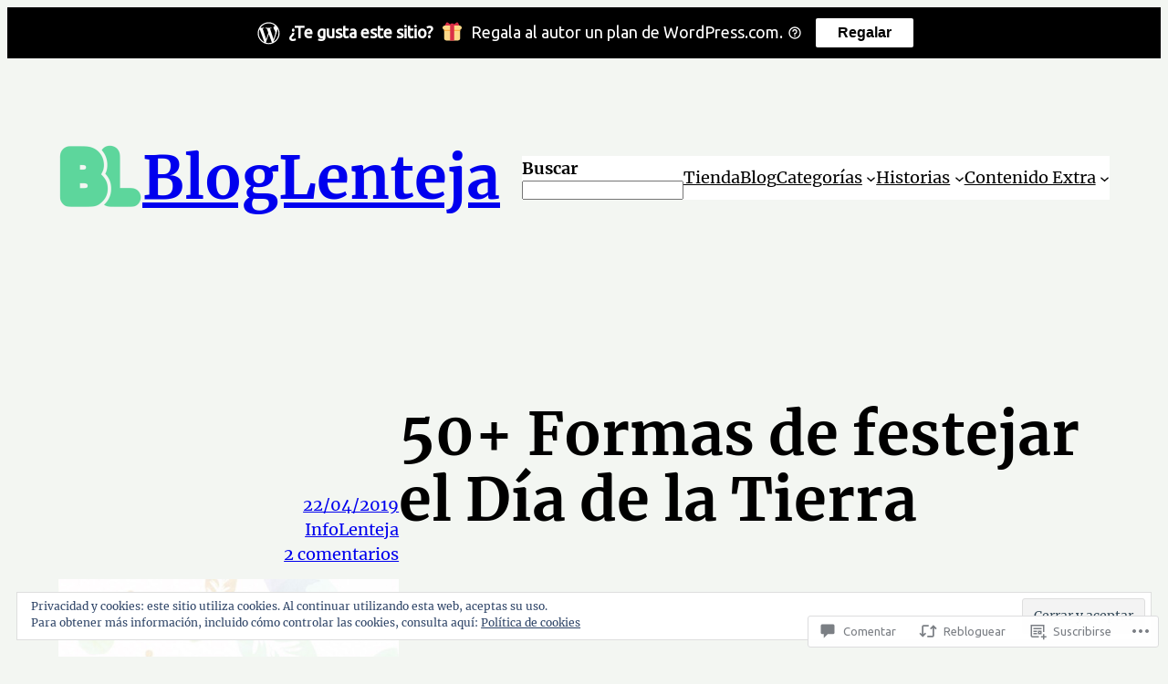

--- FILE ---
content_type: text/html; charset=UTF-8
request_url: https://bloglenteja.com/2019/04/22/50-formas-de-festejar-el-dia-de-la-tierra/
body_size: 90675
content:
<!DOCTYPE html>
<html lang="es">
<head>
	<meta charset="UTF-8" />
	<meta name="viewport" content="width=device-width, initial-scale=1" />
<script type="text/javascript">
  WebFontConfig = {"google":{"families":["Noto+Sans:r,i,b,bi:latin,latin-ext","Ubuntu:r:latin,latin-ext"]},"api_url":"https:\/\/fonts-api.wp.com\/css"};
  (function() {
    var wf = document.createElement('script');
    wf.src = '/wp-content/plugins/custom-fonts/js/webfont.js';
    wf.type = 'text/javascript';
    wf.async = 'true';
    var s = document.getElementsByTagName('script')[0];
    s.parentNode.insertBefore(wf, s);
	})();
</script><style id="jetpack-custom-fonts-css"></style>
<meta name='robots' content='max-image-preview:large' />
<meta name="google-site-verification" content="975_vN1GBrYeVLe0hKiqaFekBHdGlb8ypWMSLwWqqlA" />
<meta name="p:domain_verify" content="dc26c039f4b41fbb286ad73ca6a6a171" />

<!-- Async WordPress.com Remote Login -->
<script id="wpcom_remote_login_js">
var wpcom_remote_login_extra_auth = '';
function wpcom_remote_login_remove_dom_node_id( element_id ) {
	var dom_node = document.getElementById( element_id );
	if ( dom_node ) { dom_node.parentNode.removeChild( dom_node ); }
}
function wpcom_remote_login_remove_dom_node_classes( class_name ) {
	var dom_nodes = document.querySelectorAll( '.' + class_name );
	for ( var i = 0; i < dom_nodes.length; i++ ) {
		dom_nodes[ i ].parentNode.removeChild( dom_nodes[ i ] );
	}
}
function wpcom_remote_login_final_cleanup() {
	wpcom_remote_login_remove_dom_node_classes( "wpcom_remote_login_msg" );
	wpcom_remote_login_remove_dom_node_id( "wpcom_remote_login_key" );
	wpcom_remote_login_remove_dom_node_id( "wpcom_remote_login_validate" );
	wpcom_remote_login_remove_dom_node_id( "wpcom_remote_login_js" );
	wpcom_remote_login_remove_dom_node_id( "wpcom_request_access_iframe" );
	wpcom_remote_login_remove_dom_node_id( "wpcom_request_access_styles" );
}

// Watch for messages back from the remote login
window.addEventListener( "message", function( e ) {
	if ( e.origin === "https://r-login.wordpress.com" ) {
		var data = {};
		try {
			data = JSON.parse( e.data );
		} catch( e ) {
			wpcom_remote_login_final_cleanup();
			return;
		}

		if ( data.msg === 'LOGIN' ) {
			// Clean up the login check iframe
			wpcom_remote_login_remove_dom_node_id( "wpcom_remote_login_key" );

			var id_regex = new RegExp( /^[0-9]+$/ );
			var token_regex = new RegExp( /^.*|.*|.*$/ );
			if (
				token_regex.test( data.token )
				&& id_regex.test( data.wpcomid )
			) {
				// We have everything we need to ask for a login
				var script = document.createElement( "script" );
				script.setAttribute( "id", "wpcom_remote_login_validate" );
				script.src = '/remote-login.php?wpcom_remote_login=validate'
					+ '&wpcomid=' + data.wpcomid
					+ '&token=' + encodeURIComponent( data.token )
					+ '&host=' + window.location.protocol
					+ '//' + window.location.hostname
					+ '&postid=9282'
					+ '&is_singular=1';
				document.body.appendChild( script );
			}

			return;
		}

		// Safari ITP, not logged in, so redirect
		if ( data.msg === 'LOGIN-REDIRECT' ) {
			window.location = 'https://wordpress.com/log-in?redirect_to=' + window.location.href;
			return;
		}

		// Safari ITP, storage access failed, remove the request
		if ( data.msg === 'LOGIN-REMOVE' ) {
			var css_zap = 'html { -webkit-transition: margin-top 1s; transition: margin-top 1s; } /* 9001 */ html { margin-top: 0 !important; } * html body { margin-top: 0 !important; } @media screen and ( max-width: 782px ) { html { margin-top: 0 !important; } * html body { margin-top: 0 !important; } }';
			var style_zap = document.createElement( 'style' );
			style_zap.type = 'text/css';
			style_zap.appendChild( document.createTextNode( css_zap ) );
			document.body.appendChild( style_zap );

			var e = document.getElementById( 'wpcom_request_access_iframe' );
			e.parentNode.removeChild( e );

			document.cookie = 'wordpress_com_login_access=denied; path=/; max-age=31536000';

			return;
		}

		// Safari ITP
		if ( data.msg === 'REQUEST_ACCESS' ) {
			console.log( 'request access: safari' );

			// Check ITP iframe enable/disable knob
			if ( wpcom_remote_login_extra_auth !== 'safari_itp_iframe' ) {
				return;
			}

			// If we are in a "private window" there is no ITP.
			var private_window = false;
			try {
				var opendb = window.openDatabase( null, null, null, null );
			} catch( e ) {
				private_window = true;
			}

			if ( private_window ) {
				console.log( 'private window' );
				return;
			}

			var iframe = document.createElement( 'iframe' );
			iframe.id = 'wpcom_request_access_iframe';
			iframe.setAttribute( 'scrolling', 'no' );
			iframe.setAttribute( 'sandbox', 'allow-storage-access-by-user-activation allow-scripts allow-same-origin allow-top-navigation-by-user-activation' );
			iframe.src = 'https://r-login.wordpress.com/remote-login.php?wpcom_remote_login=request_access&origin=' + encodeURIComponent( data.origin ) + '&wpcomid=' + encodeURIComponent( data.wpcomid );

			var css = 'html { -webkit-transition: margin-top 1s; transition: margin-top 1s; } /* 9001 */ html { margin-top: 46px !important; } * html body { margin-top: 46px !important; } @media screen and ( max-width: 660px ) { html { margin-top: 71px !important; } * html body { margin-top: 71px !important; } #wpcom_request_access_iframe { display: block; height: 71px !important; } } #wpcom_request_access_iframe { border: 0px; height: 46px; position: fixed; top: 0; left: 0; width: 100%; min-width: 100%; z-index: 99999; background: #23282d; } ';

			var style = document.createElement( 'style' );
			style.type = 'text/css';
			style.id = 'wpcom_request_access_styles';
			style.appendChild( document.createTextNode( css ) );
			document.body.appendChild( style );

			document.body.appendChild( iframe );
		}

		if ( data.msg === 'DONE' ) {
			wpcom_remote_login_final_cleanup();
		}
	}
}, false );

// Inject the remote login iframe after the page has had a chance to load
// more critical resources
window.addEventListener( "DOMContentLoaded", function( e ) {
	var iframe = document.createElement( "iframe" );
	iframe.style.display = "none";
	iframe.setAttribute( "scrolling", "no" );
	iframe.setAttribute( "id", "wpcom_remote_login_key" );
	iframe.src = "https://r-login.wordpress.com/remote-login.php"
		+ "?wpcom_remote_login=key"
		+ "&origin=aHR0cHM6Ly9ibG9nbGVudGVqYS5jb20%3D"
		+ "&wpcomid=89210332"
		+ "&time=" + Math.floor( Date.now() / 1000 );
	document.body.appendChild( iframe );
}, false );
</script>
<title>50+ Formas de festejar el Día de la Tierra &#8211; BlogLenteja</title>
<link rel='dns-prefetch' href='//s0.wp.com' />
<link rel='dns-prefetch' href='//widgets.wp.com' />
<link rel='dns-prefetch' href='//wordpress.com' />
<link rel='dns-prefetch' href='//af.pubmine.com' />
<link rel="alternate" type="application/rss+xml" title="BlogLenteja &raquo; Feed" href="https://bloglenteja.com/feed/" />
<link rel="alternate" type="application/rss+xml" title="BlogLenteja &raquo; Feed de los comentarios" href="https://bloglenteja.com/comments/feed/" />
<link rel="alternate" type="application/rss+xml" title="BlogLenteja &raquo; Comentario 50+ Formas de festejar el Día de la&nbsp;Tierra del feed" href="https://bloglenteja.com/2019/04/22/50-formas-de-festejar-el-dia-de-la-tierra/feed/" />
	<script type="text/javascript">
		/* <![CDATA[ */
		function addLoadEvent(func) {
			var oldonload = window.onload;
			if (typeof window.onload != 'function') {
				window.onload = func;
			} else {
				window.onload = function () {
					oldonload();
					func();
				}
			}
		}
		/* ]]> */
	</script>
	<link crossorigin='anonymous' rel='stylesheet' id='all-css-0-1' href='/_static/??-eJx9jFEKwjAQRC9kXKqV+iOeJSRLSbPJBndD6O1tpFAQ8WfgMTMPWjGOs2JWSNUUqnPIAi34GVUA69ZyDGjINlBMhayigOhKeHYiJ/gtWFCLdXFnSMw9fKXt/MIu8aaw6Bf9U1KIeIg/1OfP9Bim2/VyH6dhXN5pUk2g&cssminify=yes' type='text/css' media='all' />
<style id='wp-block-site-logo-inline-css'>
.wp-block-site-logo{box-sizing:border-box;line-height:0}.wp-block-site-logo a{display:inline-block;line-height:0}.wp-block-site-logo.is-default-size img{height:auto;width:120px}.wp-block-site-logo img{height:auto;max-width:100%}.wp-block-site-logo a,.wp-block-site-logo img{border-radius:inherit}.wp-block-site-logo.aligncenter{margin-left:auto;margin-right:auto;text-align:center}:root :where(.wp-block-site-logo.is-style-rounded){border-radius:9999px}
/*# sourceURL=https://s0.wp.com/wp-content/plugins/gutenberg-core/v22.4.2/build/styles/block-library/site-logo/style.min.css */
</style>
<style id='wp-block-site-title-inline-css'>
.wp-block-site-title{box-sizing:border-box}.wp-block-site-title :where(a){color:inherit;font-family:inherit;font-size:inherit;font-style:inherit;font-weight:inherit;letter-spacing:inherit;line-height:inherit;text-decoration:inherit}
/*# sourceURL=https://s0.wp.com/wp-content/plugins/gutenberg-core/v22.4.2/build/styles/block-library/site-title/style.min.css */
</style>
<style id='wp-block-group-inline-css'>
.wp-block-group{box-sizing:border-box}:where(.wp-block-group.wp-block-group-is-layout-constrained){position:relative}
/*# sourceURL=https://s0.wp.com/wp-content/plugins/gutenberg-core/v22.4.2/build/styles/block-library/group/style.min.css */
</style>
<style id='wp-block-group-theme-inline-css'>
:where(.wp-block-group.has-background){padding:1.25em 2.375em}
/*# sourceURL=https://s0.wp.com/wp-content/plugins/gutenberg-core/v22.4.2/build/styles/block-library/group/theme.min.css */
</style>
<style id='wp-block-search-inline-css'>
.wp-block-search__button{margin-left:10px;word-break:normal}.wp-block-search__button.has-icon{line-height:0}.wp-block-search__button svg{fill:currentColor;height:1.25em;min-height:24px;min-width:24px;vertical-align:text-bottom;width:1.25em}:where(.wp-block-search__button){border:1px solid #ccc;padding:6px 10px}.wp-block-search__inside-wrapper{display:flex;flex:auto;flex-wrap:nowrap;max-width:100%}.wp-block-search__label{width:100%}.wp-block-search.wp-block-search__button-only .wp-block-search__button{box-sizing:border-box;display:flex;flex-shrink:0;justify-content:center;margin-left:0;max-width:100%}.wp-block-search.wp-block-search__button-only .wp-block-search__inside-wrapper{min-width:0!important;transition-property:width}.wp-block-search.wp-block-search__button-only .wp-block-search__input{flex-basis:100%;transition-duration:.3s}.wp-block-search.wp-block-search__button-only.wp-block-search__searchfield-hidden,.wp-block-search.wp-block-search__button-only.wp-block-search__searchfield-hidden .wp-block-search__inside-wrapper{overflow:hidden}.wp-block-search.wp-block-search__button-only.wp-block-search__searchfield-hidden .wp-block-search__input{border-left-width:0!important;border-right-width:0!important;flex-basis:0;flex-grow:0;margin:0;min-width:0!important;padding-left:0!important;padding-right:0!important;width:0!important}:where(.wp-block-search__input){appearance:none;border:1px solid #949494;flex-grow:1;font-family:inherit;font-size:inherit;font-style:inherit;font-weight:inherit;letter-spacing:inherit;line-height:inherit;margin-left:0;margin-right:0;min-width:3rem;padding:8px;text-decoration:unset!important;text-transform:inherit}:where(.wp-block-search__button-inside .wp-block-search__inside-wrapper){background-color:#fff;border:1px solid #949494;box-sizing:border-box;padding:4px}:where(.wp-block-search__button-inside .wp-block-search__inside-wrapper) .wp-block-search__input{border:none;border-radius:0;padding:0 4px}:where(.wp-block-search__button-inside .wp-block-search__inside-wrapper) .wp-block-search__input:focus{outline:none}:where(.wp-block-search__button-inside .wp-block-search__inside-wrapper) :where(.wp-block-search__button){padding:4px 8px}.wp-block-search.aligncenter .wp-block-search__inside-wrapper{margin:auto}.wp-block[data-align=right] .wp-block-search.wp-block-search__button-only .wp-block-search__inside-wrapper{float:right}
/*# sourceURL=https://s0.wp.com/wp-content/plugins/gutenberg-core/v22.4.2/build/styles/block-library/search/style.min.css */
</style>
<style id='wp-block-search-theme-inline-css'>
.wp-block-search .wp-block-search__label{font-weight:700}.wp-block-search__button{border:1px solid #ccc;padding:.375em .625em}
/*# sourceURL=https://s0.wp.com/wp-content/plugins/gutenberg-core/v22.4.2/build/styles/block-library/search/theme.min.css */
</style>
<style id='wp-block-navigation-link-inline-css'>
.wp-block-navigation .wp-block-navigation-item__label{overflow-wrap:break-word}.wp-block-navigation .wp-block-navigation-item__description{display:none}.link-ui-tools{outline:1px solid #f0f0f0;padding:8px}.link-ui-block-inserter{padding-top:8px}.link-ui-block-inserter__back{margin-left:8px;text-transform:uppercase}
/*# sourceURL=https://s0.wp.com/wp-content/plugins/gutenberg-core/v22.4.2/build/styles/block-library/navigation-link/style.min.css */
</style>
<link crossorigin='anonymous' rel='stylesheet' id='all-css-24-1' href='/wp-content/plugins/gutenberg-core/v22.4.2/build/styles/block-library/navigation/style.min.css?m=1769608164i&cssminify=yes' type='text/css' media='all' />
<style id='wp-block-template-part-theme-inline-css'>
:root :where(.wp-block-template-part.has-background){margin-bottom:0;margin-top:0;padding:1.25em 2.375em}
/*# sourceURL=https://s0.wp.com/wp-content/plugins/gutenberg-core/v22.4.2/build/styles/block-library/template-part/theme.min.css */
</style>
<style id='wp-block-post-date-inline-css'>
.wp-block-post-date{box-sizing:border-box}
/*# sourceURL=https://s0.wp.com/wp-content/plugins/gutenberg-core/v22.4.2/build/styles/block-library/post-date/style.min.css */
</style>
<style id='wp-block-post-terms-inline-css'>
.wp-block-post-terms{box-sizing:border-box}.wp-block-post-terms .wp-block-post-terms__separator{white-space:pre-wrap}
/*# sourceURL=https://s0.wp.com/wp-content/plugins/gutenberg-core/v22.4.2/build/styles/block-library/post-terms/style.min.css */
</style>
<style id='wp-block-post-comments-link-inline-css'>
.wp-block-post-comments-link{box-sizing:border-box}
/*# sourceURL=https://s0.wp.com/wp-content/plugins/gutenberg-core/v22.4.2/build/styles/block-library/post-comments-link/style.min.css */
</style>
<style id='wp-block-post-title-inline-css'>
.wp-block-post-title{box-sizing:border-box;word-break:break-word}.wp-block-post-title :where(a){display:inline-block;font-family:inherit;font-size:inherit;font-style:inherit;font-weight:inherit;letter-spacing:inherit;line-height:inherit;text-decoration:inherit}
/*# sourceURL=https://s0.wp.com/wp-content/plugins/gutenberg-core/v22.4.2/build/styles/block-library/post-title/style.min.css */
</style>
<style id='wp-block-columns-inline-css'>
.wp-block-columns{box-sizing:border-box;display:flex;flex-wrap:wrap!important}@media (min-width:782px){.wp-block-columns{flex-wrap:nowrap!important}}.wp-block-columns{align-items:normal!important}.wp-block-columns.are-vertically-aligned-top{align-items:flex-start}.wp-block-columns.are-vertically-aligned-center{align-items:center}.wp-block-columns.are-vertically-aligned-bottom{align-items:flex-end}@media (max-width:781px){.wp-block-columns:not(.is-not-stacked-on-mobile)>.wp-block-column{flex-basis:100%!important}}@media (min-width:782px){.wp-block-columns:not(.is-not-stacked-on-mobile)>.wp-block-column{flex-basis:0;flex-grow:1}.wp-block-columns:not(.is-not-stacked-on-mobile)>.wp-block-column[style*=flex-basis]{flex-grow:0}}.wp-block-columns.is-not-stacked-on-mobile{flex-wrap:nowrap!important}.wp-block-columns.is-not-stacked-on-mobile>.wp-block-column{flex-basis:0;flex-grow:1}.wp-block-columns.is-not-stacked-on-mobile>.wp-block-column[style*=flex-basis]{flex-grow:0}:where(.wp-block-columns){margin-bottom:1.75em}:where(.wp-block-columns.has-background){padding:1.25em 2.375em}.wp-block-column{flex-grow:1;min-width:0;overflow-wrap:break-word;word-break:break-word}.wp-block-column.is-vertically-aligned-top{align-self:flex-start}.wp-block-column.is-vertically-aligned-center{align-self:center}.wp-block-column.is-vertically-aligned-bottom{align-self:flex-end}.wp-block-column.is-vertically-aligned-stretch{align-self:stretch}.wp-block-column.is-vertically-aligned-bottom,.wp-block-column.is-vertically-aligned-center,.wp-block-column.is-vertically-aligned-top{width:100%}
/*# sourceURL=https://s0.wp.com/wp-content/plugins/gutenberg-core/v22.4.2/build/styles/block-library/columns/style.min.css */
</style>
<style id='wp-block-post-featured-image-inline-css'>
.wp-block-post-featured-image{margin-left:0;margin-right:0}.wp-block-post-featured-image a{display:block;height:100%}.wp-block-post-featured-image :where(img){box-sizing:border-box;height:auto;max-width:100%;vertical-align:bottom;width:100%}.wp-block-post-featured-image.alignfull img,.wp-block-post-featured-image.alignwide img{width:100%}.wp-block-post-featured-image .wp-block-post-featured-image__overlay.has-background-dim{background-color:#000;inset:0;position:absolute}.wp-block-post-featured-image{position:relative}.wp-block-post-featured-image .wp-block-post-featured-image__overlay.has-background-gradient{background-color:initial}.wp-block-post-featured-image .wp-block-post-featured-image__overlay.has-background-dim-0{opacity:0}.wp-block-post-featured-image .wp-block-post-featured-image__overlay.has-background-dim-10{opacity:.1}.wp-block-post-featured-image .wp-block-post-featured-image__overlay.has-background-dim-20{opacity:.2}.wp-block-post-featured-image .wp-block-post-featured-image__overlay.has-background-dim-30{opacity:.3}.wp-block-post-featured-image .wp-block-post-featured-image__overlay.has-background-dim-40{opacity:.4}.wp-block-post-featured-image .wp-block-post-featured-image__overlay.has-background-dim-50{opacity:.5}.wp-block-post-featured-image .wp-block-post-featured-image__overlay.has-background-dim-60{opacity:.6}.wp-block-post-featured-image .wp-block-post-featured-image__overlay.has-background-dim-70{opacity:.7}.wp-block-post-featured-image .wp-block-post-featured-image__overlay.has-background-dim-80{opacity:.8}.wp-block-post-featured-image .wp-block-post-featured-image__overlay.has-background-dim-90{opacity:.9}.wp-block-post-featured-image .wp-block-post-featured-image__overlay.has-background-dim-100{opacity:1}.wp-block-post-featured-image:where(.alignleft,.alignright){width:100%}
/*# sourceURL=https://s0.wp.com/wp-content/plugins/gutenberg-core/v22.4.2/build/styles/block-library/post-featured-image/style.min.css */
</style>
<link crossorigin='anonymous' rel='stylesheet' id='all-css-62-1' href='/wp-content/plugins/gutenberg-core/v22.4.2/build/styles/block-library/social-links/style.min.css?m=1769608164i&cssminify=yes' type='text/css' media='all' />
<style id='wp-block-spacer-inline-css'>
.wp-block-spacer{clear:both}
/*# sourceURL=https://s0.wp.com/wp-content/plugins/gutenberg-core/v22.4.2/build/styles/block-library/spacer/style.min.css */
</style>
<style id='jetpack-block-subscriptions-inline-css'>
.is-style-compact .is-not-subscriber .wp-block-button__link,.is-style-compact .is-not-subscriber .wp-block-jetpack-subscriptions__button{border-end-start-radius:0!important;border-start-start-radius:0!important;margin-inline-start:0!important}.is-style-compact .is-not-subscriber .components-text-control__input,.is-style-compact .is-not-subscriber p#subscribe-email input[type=email]{border-end-end-radius:0!important;border-start-end-radius:0!important}.is-style-compact:not(.wp-block-jetpack-subscriptions__use-newline) .components-text-control__input{border-inline-end-width:0!important}.wp-block-jetpack-subscriptions.wp-block-jetpack-subscriptions__supports-newline .wp-block-jetpack-subscriptions__form-container{display:flex;flex-direction:column}.wp-block-jetpack-subscriptions.wp-block-jetpack-subscriptions__supports-newline:not(.wp-block-jetpack-subscriptions__use-newline) .is-not-subscriber .wp-block-jetpack-subscriptions__form-elements{align-items:flex-start;display:flex}.wp-block-jetpack-subscriptions.wp-block-jetpack-subscriptions__supports-newline:not(.wp-block-jetpack-subscriptions__use-newline) p#subscribe-submit{display:flex;justify-content:center}.wp-block-jetpack-subscriptions.wp-block-jetpack-subscriptions__supports-newline .wp-block-jetpack-subscriptions__form .wp-block-jetpack-subscriptions__button,.wp-block-jetpack-subscriptions.wp-block-jetpack-subscriptions__supports-newline .wp-block-jetpack-subscriptions__form .wp-block-jetpack-subscriptions__textfield .components-text-control__input,.wp-block-jetpack-subscriptions.wp-block-jetpack-subscriptions__supports-newline .wp-block-jetpack-subscriptions__form button,.wp-block-jetpack-subscriptions.wp-block-jetpack-subscriptions__supports-newline .wp-block-jetpack-subscriptions__form input[type=email],.wp-block-jetpack-subscriptions.wp-block-jetpack-subscriptions__supports-newline form .wp-block-jetpack-subscriptions__button,.wp-block-jetpack-subscriptions.wp-block-jetpack-subscriptions__supports-newline form .wp-block-jetpack-subscriptions__textfield .components-text-control__input,.wp-block-jetpack-subscriptions.wp-block-jetpack-subscriptions__supports-newline form button,.wp-block-jetpack-subscriptions.wp-block-jetpack-subscriptions__supports-newline form input[type=email]{box-sizing:border-box;cursor:pointer;line-height:1.3;min-width:auto!important;white-space:nowrap!important}.wp-block-jetpack-subscriptions.wp-block-jetpack-subscriptions__supports-newline .wp-block-jetpack-subscriptions__form input[type=email]::placeholder,.wp-block-jetpack-subscriptions.wp-block-jetpack-subscriptions__supports-newline .wp-block-jetpack-subscriptions__form input[type=email]:disabled,.wp-block-jetpack-subscriptions.wp-block-jetpack-subscriptions__supports-newline form input[type=email]::placeholder,.wp-block-jetpack-subscriptions.wp-block-jetpack-subscriptions__supports-newline form input[type=email]:disabled{color:currentColor;opacity:.5}.wp-block-jetpack-subscriptions.wp-block-jetpack-subscriptions__supports-newline .wp-block-jetpack-subscriptions__form .wp-block-jetpack-subscriptions__button,.wp-block-jetpack-subscriptions.wp-block-jetpack-subscriptions__supports-newline .wp-block-jetpack-subscriptions__form button,.wp-block-jetpack-subscriptions.wp-block-jetpack-subscriptions__supports-newline form .wp-block-jetpack-subscriptions__button,.wp-block-jetpack-subscriptions.wp-block-jetpack-subscriptions__supports-newline form button{border-color:#0000;border-style:solid}.wp-block-jetpack-subscriptions.wp-block-jetpack-subscriptions__supports-newline .wp-block-jetpack-subscriptions__form .wp-block-jetpack-subscriptions__textfield,.wp-block-jetpack-subscriptions.wp-block-jetpack-subscriptions__supports-newline .wp-block-jetpack-subscriptions__form p#subscribe-email,.wp-block-jetpack-subscriptions.wp-block-jetpack-subscriptions__supports-newline form .wp-block-jetpack-subscriptions__textfield,.wp-block-jetpack-subscriptions.wp-block-jetpack-subscriptions__supports-newline form p#subscribe-email{background:#0000;flex-grow:1}.wp-block-jetpack-subscriptions.wp-block-jetpack-subscriptions__supports-newline .wp-block-jetpack-subscriptions__form .wp-block-jetpack-subscriptions__textfield .components-base-control__field,.wp-block-jetpack-subscriptions.wp-block-jetpack-subscriptions__supports-newline .wp-block-jetpack-subscriptions__form .wp-block-jetpack-subscriptions__textfield .components-text-control__input,.wp-block-jetpack-subscriptions.wp-block-jetpack-subscriptions__supports-newline .wp-block-jetpack-subscriptions__form .wp-block-jetpack-subscriptions__textfield input[type=email],.wp-block-jetpack-subscriptions.wp-block-jetpack-subscriptions__supports-newline .wp-block-jetpack-subscriptions__form p#subscribe-email .components-base-control__field,.wp-block-jetpack-subscriptions.wp-block-jetpack-subscriptions__supports-newline .wp-block-jetpack-subscriptions__form p#subscribe-email .components-text-control__input,.wp-block-jetpack-subscriptions.wp-block-jetpack-subscriptions__supports-newline .wp-block-jetpack-subscriptions__form p#subscribe-email input[type=email],.wp-block-jetpack-subscriptions.wp-block-jetpack-subscriptions__supports-newline form .wp-block-jetpack-subscriptions__textfield .components-base-control__field,.wp-block-jetpack-subscriptions.wp-block-jetpack-subscriptions__supports-newline form .wp-block-jetpack-subscriptions__textfield .components-text-control__input,.wp-block-jetpack-subscriptions.wp-block-jetpack-subscriptions__supports-newline form .wp-block-jetpack-subscriptions__textfield input[type=email],.wp-block-jetpack-subscriptions.wp-block-jetpack-subscriptions__supports-newline form p#subscribe-email .components-base-control__field,.wp-block-jetpack-subscriptions.wp-block-jetpack-subscriptions__supports-newline form p#subscribe-email .components-text-control__input,.wp-block-jetpack-subscriptions.wp-block-jetpack-subscriptions__supports-newline form p#subscribe-email input[type=email]{height:auto;margin:0;width:100%}.wp-block-jetpack-subscriptions.wp-block-jetpack-subscriptions__supports-newline .wp-block-jetpack-subscriptions__form p#subscribe-email,.wp-block-jetpack-subscriptions.wp-block-jetpack-subscriptions__supports-newline .wp-block-jetpack-subscriptions__form p#subscribe-submit,.wp-block-jetpack-subscriptions.wp-block-jetpack-subscriptions__supports-newline form p#subscribe-email,.wp-block-jetpack-subscriptions.wp-block-jetpack-subscriptions__supports-newline form p#subscribe-submit{line-height:0;margin:0;padding:0}.wp-block-jetpack-subscriptions.wp-block-jetpack-subscriptions__supports-newline.wp-block-jetpack-subscriptions__show-subs .wp-block-jetpack-subscriptions__subscount{font-size:16px;margin:8px 0;text-align:end}.wp-block-jetpack-subscriptions.wp-block-jetpack-subscriptions__supports-newline.wp-block-jetpack-subscriptions__use-newline .wp-block-jetpack-subscriptions__form-elements{display:block}.wp-block-jetpack-subscriptions.wp-block-jetpack-subscriptions__supports-newline.wp-block-jetpack-subscriptions__use-newline .wp-block-jetpack-subscriptions__button,.wp-block-jetpack-subscriptions.wp-block-jetpack-subscriptions__supports-newline.wp-block-jetpack-subscriptions__use-newline button{display:inline-block;max-width:100%}.wp-block-jetpack-subscriptions.wp-block-jetpack-subscriptions__supports-newline.wp-block-jetpack-subscriptions__use-newline .wp-block-jetpack-subscriptions__subscount{text-align:start}#subscribe-submit.is-link{text-align:center;width:auto!important}#subscribe-submit.is-link a{margin-left:0!important;margin-top:0!important;width:auto!important}@keyframes jetpack-memberships_button__spinner-animation{to{transform:rotate(1turn)}}.jetpack-memberships-spinner{display:none;height:1em;margin:0 0 0 5px;width:1em}.jetpack-memberships-spinner svg{height:100%;margin-bottom:-2px;width:100%}.jetpack-memberships-spinner-rotating{animation:jetpack-memberships_button__spinner-animation .75s linear infinite;transform-origin:center}.is-loading .jetpack-memberships-spinner{display:inline-block}body.jetpack-memberships-modal-open{overflow:hidden}dialog.jetpack-memberships-modal{opacity:1}dialog.jetpack-memberships-modal,dialog.jetpack-memberships-modal iframe{background:#0000;border:0;bottom:0;box-shadow:none;height:100%;left:0;margin:0;padding:0;position:fixed;right:0;top:0;width:100%}dialog.jetpack-memberships-modal::backdrop{background-color:#000;opacity:.7;transition:opacity .2s ease-out}dialog.jetpack-memberships-modal.is-loading,dialog.jetpack-memberships-modal.is-loading::backdrop{opacity:0}
/*# sourceURL=/wp-content/mu-plugins/jetpack-plugin/moon/_inc/blocks/subscriptions/view.css?minify=false */
</style>
<style id='wp-block-paragraph-inline-css'>
.is-small-text{font-size:.875em}.is-regular-text{font-size:1em}.is-large-text{font-size:2.25em}.is-larger-text{font-size:3em}.has-drop-cap:not(:focus):first-letter{float:left;font-size:8.4em;font-style:normal;font-weight:100;line-height:.68;margin:.05em .1em 0 0;text-transform:uppercase}body.rtl .has-drop-cap:not(:focus):first-letter{float:none;margin-left:.1em}p.has-drop-cap.has-background{overflow:hidden}:root :where(p.has-background){padding:1.25em 2.375em}:where(p.has-text-color:not(.has-link-color)) a{color:inherit}p.has-text-align-left[style*="writing-mode:vertical-lr"],p.has-text-align-right[style*="writing-mode:vertical-rl"]{rotate:180deg}
/*# sourceURL=https://s0.wp.com/wp-content/plugins/gutenberg-core/v22.4.2/build/styles/block-library/paragraph/style.min.css */
</style>
<style id='wp-block-list-inline-css'>
ol,ul{box-sizing:border-box}:root :where(.wp-block-list.has-background){padding:1.25em 2.375em}
/*# sourceURL=https://s0.wp.com/wp-content/plugins/gutenberg-core/v22.4.2/build/styles/block-library/list/style.min.css */
</style>
<link crossorigin='anonymous' rel='stylesheet' id='all-css-86-1' href='/wp-content/mu-plugins/jetpack-mu-wpcom-plugin/moon/jetpack_vendor/automattic/jetpack-mu-wpcom/src/build/newspack-blocks-carousel-view/newspack-blocks-carousel-view.css?m=1751035582i&cssminify=yes' type='text/css' media='all' />
<style id='wp-block-post-navigation-link-inline-css'>
.wp-block-post-navigation-link .wp-block-post-navigation-link__arrow-previous{display:inline-block;margin-right:1ch}.wp-block-post-navigation-link .wp-block-post-navigation-link__arrow-previous:not(.is-arrow-chevron){transform:scaleX(1)}.wp-block-post-navigation-link .wp-block-post-navigation-link__arrow-next{display:inline-block;margin-left:1ch}.wp-block-post-navigation-link .wp-block-post-navigation-link__arrow-next:not(.is-arrow-chevron){transform:scaleX(1)}.wp-block-post-navigation-link.has-text-align-left[style*="writing-mode: vertical-lr"],.wp-block-post-navigation-link.has-text-align-right[style*="writing-mode: vertical-rl"]{rotate:180deg}
/*# sourceURL=https://s0.wp.com/wp-content/plugins/gutenberg-core/v22.4.2/build/styles/block-library/post-navigation-link/style.min.css */
</style>
<style id='wp-block-post-content-inline-css'>
.wp-block-post-content{display:flow-root}
/*# sourceURL=https://s0.wp.com/wp-content/plugins/gutenberg-core/v22.4.2/build/styles/block-library/post-content/style.min.css */
</style>
<style id='activitypub-reactions-style-inline-css'>
body.modal-open{overflow:hidden}.activitypub-modal__overlay{align-items:center;background-color:rgba(0,0,0,.5);bottom:0;color:initial;display:flex;justify-content:center;left:0;padding:1rem;position:fixed;right:0;top:0;z-index:100000}.activitypub-modal__overlay.compact{align-items:flex-start;background-color:transparent;bottom:auto;justify-content:flex-start;left:auto;padding:0;position:absolute;right:auto;top:auto;z-index:100}.activitypub-modal__overlay[hidden]{display:none}.activitypub-modal__frame{animation:activitypub-modal-appear .2s ease-out;background-color:var(--wp--preset--color--white,#fff);border-radius:8px;box-shadow:0 5px 15px rgba(0,0,0,.3);display:flex;flex-direction:column;max-height:calc(100vh - 2rem);max-width:660px;overflow:hidden;width:100%}.compact .activitypub-modal__frame{box-shadow:0 2px 8px rgba(0,0,0,.1);max-height:300px;max-width:-moz-min-content;max-width:min-content;min-width:250px;width:auto}.activitypub-modal__header{align-items:center;border-bottom:1px solid var(--wp--preset--color--light-gray,#f0f0f0);display:flex;flex-shrink:0;justify-content:space-between;padding:2rem 2rem 1.5rem}.compact .activitypub-modal__header{display:none}.activitypub-modal__header .activitypub-modal__close{align-items:center;border:none;cursor:pointer;display:flex;justify-content:center;padding:.5rem;width:auto}.activitypub-modal__header .activitypub-modal__close:active{border:none;padding:.5rem}.activitypub-modal__title{font-size:130%;font-weight:600;line-height:1.4;margin:0!important}.activitypub-modal__content{overflow-y:auto}@keyframes activitypub-modal-appear{0%{opacity:0;transform:translateY(20px)}to{opacity:1;transform:translateY(0)}}.wp-block-activitypub-reactions{margin-bottom:2rem;margin-top:2rem;position:relative}.wp-block-activitypub-reactions.has-background,.wp-block-activitypub-reactions.has-border{box-sizing:border-box;padding:2rem}.wp-block-activitypub-reactions .activitypub-reactions{display:flex;flex-direction:column;flex-wrap:wrap}.wp-block-activitypub-reactions .reaction-group{align-items:center;display:flex;gap:.75rem;justify-content:flex-start;margin:.5em 0;position:relative;width:100%}@media(max-width:782px){.wp-block-activitypub-reactions .reaction-group:has(.reaction-avatars:not(:empty)){justify-content:space-between}}.wp-block-activitypub-reactions .reaction-group .reaction-avatars{align-items:center;display:flex;flex-direction:row;list-style:none;margin:0!important;padding:0}.wp-block-activitypub-reactions .reaction-group .reaction-avatars li{margin:0 -10px 0 0;padding:0;transition:transform .2s ease}.wp-block-activitypub-reactions .reaction-group .reaction-avatars li:not([hidden]):not(:has(~li:not([hidden]))){margin-right:0}.wp-block-activitypub-reactions .reaction-group .reaction-avatars li:hover{transform:translateY(-2px);z-index:2}.wp-block-activitypub-reactions .reaction-group .reaction-avatars li a{border-radius:50%;box-shadow:none;display:block;line-height:1;text-decoration:none}.wp-block-activitypub-reactions .reaction-group .reaction-avatar{max-height:32px;max-width:32px;overflow:hidden;-moz-force-broken-image-icon:1;border:.5px solid var(--wp--preset--color--contrast,hsla(0,0%,100%,.8));border-radius:50%;box-shadow:0 0 0 .5px hsla(0,0%,100%,.8),0 1px 3px rgba(0,0,0,.2);transition:transform .6s cubic-bezier(.34,1.56,.64,1);will-change:transform}.wp-block-activitypub-reactions .reaction-group .reaction-avatar:focus-visible,.wp-block-activitypub-reactions .reaction-group .reaction-avatar:hover{position:relative;transform:translateY(-5px);z-index:1}.wp-block-activitypub-reactions .reaction-group .reaction-label{align-items:center;background:none;border:none;border-radius:4px;color:currentColor;display:flex;flex:0 0 auto;font-size:70%;gap:.25rem;padding:.25rem .5rem;text-decoration:none;transition:background-color .2s ease;white-space:nowrap}.wp-block-activitypub-reactions .reaction-group .reaction-label:hover{background-color:rgba(0,0,0,.05);color:currentColor}.wp-block-activitypub-reactions .reaction-group .reaction-label:focus:not(:disabled){box-shadow:none;outline:1px solid currentColor;outline-offset:2px}.reactions-list{list-style:none;margin:0!important;padding:.5rem}.components-popover__content>.reactions-list{padding:0}.reactions-list .reaction-item{margin:0 0 .5rem}.reactions-list .reaction-item:last-child{margin-bottom:0}.reactions-list .reaction-item a{align-items:center;border-radius:4px;box-shadow:none;color:inherit;display:flex;gap:.75rem;padding:.5rem;text-decoration:none;transition:background-color .2s ease}.reactions-list .reaction-item a:hover{background-color:rgba(0,0,0,.03)}.reactions-list .reaction-item img{border:1px solid var(--wp--preset--color--light-gray,#f0f0f0);border-radius:50%;box-shadow:none;height:36px;width:36px}.reactions-list .reaction-item .reaction-name{font-size:75%}.components-popover__content{box-shadow:0 2px 8px rgba(0,0,0,.1);max-height:300px;max-width:-moz-min-content;max-width:min-content;min-width:250px;padding:.5rem;width:auto}

/*# sourceURL=/wp-content/plugins/activitypub/7.7.1/build/reactions/style-index.css */
</style>
<style id='wp-block-separator-inline-css'>
@charset "UTF-8";.wp-block-separator{border:none;border-top:2px solid}:root :where(.wp-block-separator.is-style-dots){height:auto;line-height:1;text-align:center}:root :where(.wp-block-separator.is-style-dots):before{color:currentColor;content:"···";font-family:serif;font-size:1.5em;letter-spacing:2em;padding-left:2em}.wp-block-separator.is-style-dots{background:none!important;border:none!important}
/*# sourceURL=https://s0.wp.com/wp-content/plugins/gutenberg-core/v22.4.2/build/styles/block-library/separator/style.min.css */
</style>
<style id='wp-block-separator-theme-inline-css'>
.wp-block-separator.has-css-opacity{opacity:.4}.wp-block-separator{border:none;border-bottom:2px solid;margin-left:auto;margin-right:auto}.wp-block-separator.has-alpha-channel-opacity{opacity:1}.wp-block-separator:not(.is-style-wide):not(.is-style-dots){width:100px}.wp-block-separator.has-background:not(.is-style-dots){border-bottom:none;height:1px}.wp-block-separator.has-background:not(.is-style-wide):not(.is-style-dots){height:2px}
/*# sourceURL=https://s0.wp.com/wp-content/plugins/gutenberg-core/v22.4.2/build/styles/block-library/separator/theme.min.css */
</style>
<style id='wp-block-post-author-inline-css'>
.wp-block-post-author{box-sizing:border-box;display:flex;flex-wrap:wrap}.wp-block-post-author__byline{font-size:.5em;margin-bottom:0;margin-top:0;width:100%}.wp-block-post-author__avatar{margin-right:1em}.wp-block-post-author__bio{font-size:.7em;margin-bottom:.7em}.wp-block-post-author__content{flex-basis:0;flex-grow:1}.wp-block-post-author__name{margin:0}
/*# sourceURL=https://s0.wp.com/wp-content/plugins/gutenberg-core/v22.4.2/build/styles/block-library/post-author/style.min.css */
</style>
<style id='wp-block-post-author-biography-inline-css'>
.wp-block-post-author-biography{box-sizing:border-box}
/*# sourceURL=https://s0.wp.com/wp-content/plugins/gutenberg-core/v22.4.2/build/styles/block-library/post-author-biography/style.min.css */
</style>
<style id='wp-block-avatar-inline-css'>
.wp-block-avatar{line-height:0}.wp-block-avatar,.wp-block-avatar img{box-sizing:border-box}.wp-block-avatar.aligncenter{text-align:center}
/*# sourceURL=https://s0.wp.com/wp-content/plugins/gutenberg-core/v22.4.2/build/styles/block-library/avatar/style.min.css */
</style>
<style id='wp-block-comment-author-name-inline-css'>
.wp-block-comment-author-name{box-sizing:border-box}
/*# sourceURL=https://s0.wp.com/wp-content/plugins/gutenberg-core/v22.4.2/build/styles/block-library/comment-author-name/style.min.css */
</style>
<style id='wp-block-comment-date-inline-css'>
.wp-block-comment-date{box-sizing:border-box}
/*# sourceURL=https://s0.wp.com/wp-content/plugins/gutenberg-core/v22.4.2/build/styles/block-library/comment-date/style.min.css */
</style>
<style id='wp-block-comment-content-inline-css'>
.comment-awaiting-moderation{display:block;font-size:.875em;line-height:1.5}.wp-block-comment-content{box-sizing:border-box}
/*# sourceURL=https://s0.wp.com/wp-content/plugins/gutenberg-core/v22.4.2/build/styles/block-library/comment-content/style.min.css */
</style>
<style id='wp-block-comment-reply-link-inline-css'>
.wp-block-comment-reply-link{box-sizing:border-box}
/*# sourceURL=https://s0.wp.com/wp-content/plugins/gutenberg-core/v22.4.2/build/styles/block-library/comment-reply-link/style.min.css */
</style>
<style id='wp-block-comment-template-inline-css'>
.wp-block-comment-template{box-sizing:border-box;list-style:none;margin-bottom:0;max-width:100%;padding:0}.wp-block-comment-template li{clear:both}.wp-block-comment-template ol{list-style:none;margin-bottom:0;max-width:100%;padding-left:2rem}.wp-block-comment-template.alignleft{float:left}.wp-block-comment-template.aligncenter{margin-left:auto;margin-right:auto;width:fit-content}.wp-block-comment-template.alignright{float:right}
/*# sourceURL=https://s0.wp.com/wp-content/plugins/gutenberg-core/v22.4.2/build/styles/block-library/comment-template/style.min.css */
</style>
<style id='wp-block-post-comments-form-inline-css'>
:where(.wp-block-post-comments-form input:not([type=submit])),:where(.wp-block-post-comments-form textarea){border:1px solid #949494;font-family:inherit;font-size:1em}:where(.wp-block-post-comments-form input:where(:not([type=submit]):not([type=checkbox]))),:where(.wp-block-post-comments-form textarea){padding:calc(.667em + 2px)}.wp-block-post-comments-form{box-sizing:border-box}.wp-block-post-comments-form[style*=font-weight] :where(.comment-reply-title){font-weight:inherit}.wp-block-post-comments-form[style*=font-family] :where(.comment-reply-title){font-family:inherit}.wp-block-post-comments-form[class*=-font-size] :where(.comment-reply-title),.wp-block-post-comments-form[style*=font-size] :where(.comment-reply-title){font-size:inherit}.wp-block-post-comments-form[style*=line-height] :where(.comment-reply-title){line-height:inherit}.wp-block-post-comments-form[style*=font-style] :where(.comment-reply-title){font-style:inherit}.wp-block-post-comments-form[style*=letter-spacing] :where(.comment-reply-title){letter-spacing:inherit}.wp-block-post-comments-form :where(input[type=submit]){box-shadow:none;cursor:pointer;display:inline-block;overflow-wrap:break-word;text-align:center}.wp-block-post-comments-form .comment-form input:not([type=submit]):not([type=checkbox]):not([type=hidden]),.wp-block-post-comments-form .comment-form textarea{box-sizing:border-box;display:block;width:100%}.wp-block-post-comments-form .comment-form-author label,.wp-block-post-comments-form .comment-form-email label,.wp-block-post-comments-form .comment-form-url label{display:block;margin-bottom:.25em}.wp-block-post-comments-form .comment-form-cookies-consent{display:flex;gap:.25em}.wp-block-post-comments-form .comment-form-cookies-consent #wp-comment-cookies-consent{margin-top:.35em}.wp-block-post-comments-form .comment-reply-title{margin-bottom:0}.wp-block-post-comments-form .comment-reply-title :where(small){font-size:var(--wp--preset--font-size--medium,smaller);margin-left:.5em}
/*# sourceURL=https://s0.wp.com/wp-content/plugins/gutenberg-core/v22.4.2/build/styles/block-library/post-comments-form/style.min.css */
</style>
<style id='wp-block-buttons-inline-css'>
.wp-block-buttons{box-sizing:border-box}.wp-block-buttons.is-vertical{flex-direction:column}.wp-block-buttons.is-vertical>.wp-block-button:last-child{margin-bottom:0}.wp-block-buttons>.wp-block-button{display:inline-block;margin:0}.wp-block-buttons.is-content-justification-left{justify-content:flex-start}.wp-block-buttons.is-content-justification-left.is-vertical{align-items:flex-start}.wp-block-buttons.is-content-justification-center{justify-content:center}.wp-block-buttons.is-content-justification-center.is-vertical{align-items:center}.wp-block-buttons.is-content-justification-right{justify-content:flex-end}.wp-block-buttons.is-content-justification-right.is-vertical{align-items:flex-end}.wp-block-buttons.is-content-justification-space-between{justify-content:space-between}.wp-block-buttons.aligncenter{text-align:center}.wp-block-buttons:not(.is-content-justification-space-between,.is-content-justification-right,.is-content-justification-left,.is-content-justification-center) .wp-block-button.aligncenter{margin-left:auto;margin-right:auto;width:100%}.wp-block-buttons[style*=text-decoration] .wp-block-button,.wp-block-buttons[style*=text-decoration] .wp-block-button__link{text-decoration:inherit}.wp-block-buttons.has-custom-font-size .wp-block-button__link{font-size:inherit}.wp-block-buttons .wp-block-button__link{width:100%}.wp-block-button.aligncenter{text-align:center}
/*# sourceURL=https://s0.wp.com/wp-content/plugins/gutenberg-core/v22.4.2/build/styles/block-library/buttons/style.min.css */
</style>
<style id='wp-block-button-inline-css'>
.wp-block-button__link{align-content:center;box-sizing:border-box;cursor:pointer;display:inline-block;height:100%;text-align:center;word-break:break-word}.wp-block-button__link.aligncenter{text-align:center}.wp-block-button__link.alignright{text-align:right}:where(.wp-block-button__link){border-radius:9999px;box-shadow:none;padding:calc(.667em + 2px) calc(1.333em + 2px);text-decoration:none}.wp-block-button[style*=text-decoration] .wp-block-button__link{text-decoration:inherit}.wp-block-buttons>.wp-block-button.has-custom-width{max-width:none}.wp-block-buttons>.wp-block-button.has-custom-width .wp-block-button__link{width:100%}.wp-block-buttons>.wp-block-button.has-custom-font-size .wp-block-button__link{font-size:inherit}.wp-block-buttons>.wp-block-button.wp-block-button__width-25{width:calc(25% - var(--wp--style--block-gap, .5em)*.75)}.wp-block-buttons>.wp-block-button.wp-block-button__width-50{width:calc(50% - var(--wp--style--block-gap, .5em)*.5)}.wp-block-buttons>.wp-block-button.wp-block-button__width-75{width:calc(75% - var(--wp--style--block-gap, .5em)*.25)}.wp-block-buttons>.wp-block-button.wp-block-button__width-100{flex-basis:100%;width:100%}.wp-block-buttons.is-vertical>.wp-block-button.wp-block-button__width-25{width:25%}.wp-block-buttons.is-vertical>.wp-block-button.wp-block-button__width-50{width:50%}.wp-block-buttons.is-vertical>.wp-block-button.wp-block-button__width-75{width:75%}.wp-block-button.is-style-squared,.wp-block-button__link.wp-block-button.is-style-squared{border-radius:0}.wp-block-button.no-border-radius,.wp-block-button__link.no-border-radius{border-radius:0!important}:root :where(.wp-block-button .wp-block-button__link.is-style-outline),:root :where(.wp-block-button.is-style-outline>.wp-block-button__link){border:2px solid;padding:.667em 1.333em}:root :where(.wp-block-button .wp-block-button__link.is-style-outline:not(.has-text-color)),:root :where(.wp-block-button.is-style-outline>.wp-block-button__link:not(.has-text-color)){color:currentColor}:root :where(.wp-block-button .wp-block-button__link.is-style-outline:not(.has-background)),:root :where(.wp-block-button.is-style-outline>.wp-block-button__link:not(.has-background)){background-color:initial;background-image:none}
/*# sourceURL=https://s0.wp.com/wp-content/plugins/gutenberg-core/v22.4.2/build/styles/block-library/button/style.min.css */
</style>
<style id='wp-block-comments-inline-css'>
.wp-block-post-comments{box-sizing:border-box}.wp-block-post-comments .alignleft{float:left}.wp-block-post-comments .alignright{float:right}.wp-block-post-comments .navigation:after{clear:both;content:"";display:table}.wp-block-post-comments .commentlist{clear:both;list-style:none;margin:0;padding:0}.wp-block-post-comments .commentlist .comment{min-height:2.25em;padding-left:3.25em}.wp-block-post-comments .commentlist .comment p{font-size:1em;line-height:1.8;margin:1em 0}.wp-block-post-comments .commentlist .children{list-style:none;margin:0;padding:0}.wp-block-post-comments .comment-author{line-height:1.5}.wp-block-post-comments .comment-author .avatar{border-radius:1.5em;display:block;float:left;height:2.5em;margin-right:.75em;margin-top:.5em;width:2.5em}.wp-block-post-comments .comment-author cite{font-style:normal}.wp-block-post-comments .comment-meta{font-size:.875em;line-height:1.5}.wp-block-post-comments .comment-meta b{font-weight:400}.wp-block-post-comments .comment-meta .comment-awaiting-moderation{display:block;margin-bottom:1em;margin-top:1em}.wp-block-post-comments .comment-body .commentmetadata{font-size:.875em}.wp-block-post-comments .comment-form-author label,.wp-block-post-comments .comment-form-comment label,.wp-block-post-comments .comment-form-email label,.wp-block-post-comments .comment-form-url label{display:block;margin-bottom:.25em}.wp-block-post-comments .comment-form input:not([type=submit]):not([type=checkbox]),.wp-block-post-comments .comment-form textarea{box-sizing:border-box;display:block;width:100%}.wp-block-post-comments .comment-form-cookies-consent{display:flex;gap:.25em}.wp-block-post-comments .comment-form-cookies-consent #wp-comment-cookies-consent{margin-top:.35em}.wp-block-post-comments .comment-reply-title{margin-bottom:0}.wp-block-post-comments .comment-reply-title :where(small){font-size:var(--wp--preset--font-size--medium,smaller);margin-left:.5em}.wp-block-post-comments .reply{font-size:.875em;margin-bottom:1.4em}.wp-block-post-comments input:not([type=submit]),.wp-block-post-comments textarea{border:1px solid #949494;font-family:inherit;font-size:1em}.wp-block-post-comments input:not([type=submit]):not([type=checkbox]),.wp-block-post-comments textarea{padding:calc(.667em + 2px)}:where(.wp-block-post-comments input[type=submit]){border:none}.wp-block-comments{box-sizing:border-box}
/*# sourceURL=https://s0.wp.com/wp-content/plugins/gutenberg-core/v22.4.2/build/styles/block-library/comments/style.min.css */
</style>
<style id='wp-emoji-styles-inline-css'>

	img.wp-smiley, img.emoji {
		display: inline !important;
		border: none !important;
		box-shadow: none !important;
		height: 1em !important;
		width: 1em !important;
		margin: 0 0.07em !important;
		vertical-align: -0.1em !important;
		background: none !important;
		padding: 0 !important;
	}
/*# sourceURL=wp-emoji-styles-inline-css */
</style>
<style id='wp-block-library-inline-css'>
:root{--wp-block-synced-color:#7a00df;--wp-block-synced-color--rgb:122,0,223;--wp-bound-block-color:var(--wp-block-synced-color);--wp-editor-canvas-background:#ddd;--wp-admin-theme-color:#007cba;--wp-admin-theme-color--rgb:0,124,186;--wp-admin-theme-color-darker-10:#006ba1;--wp-admin-theme-color-darker-10--rgb:0,107,160.5;--wp-admin-theme-color-darker-20:#005a87;--wp-admin-theme-color-darker-20--rgb:0,90,135;--wp-admin-border-width-focus:2px}@media (min-resolution:192dpi){:root{--wp-admin-border-width-focus:1.5px}}.wp-element-button{cursor:pointer}:root .has-very-light-gray-background-color{background-color:#eee}:root .has-very-dark-gray-background-color{background-color:#313131}:root .has-very-light-gray-color{color:#eee}:root .has-very-dark-gray-color{color:#313131}:root .has-vivid-green-cyan-to-vivid-cyan-blue-gradient-background{background:linear-gradient(135deg,#00d084,#0693e3)}:root .has-purple-crush-gradient-background{background:linear-gradient(135deg,#34e2e4,#4721fb 50%,#ab1dfe)}:root .has-hazy-dawn-gradient-background{background:linear-gradient(135deg,#faaca8,#dad0ec)}:root .has-subdued-olive-gradient-background{background:linear-gradient(135deg,#fafae1,#67a671)}:root .has-atomic-cream-gradient-background{background:linear-gradient(135deg,#fdd79a,#004a59)}:root .has-nightshade-gradient-background{background:linear-gradient(135deg,#330968,#31cdcf)}:root .has-midnight-gradient-background{background:linear-gradient(135deg,#020381,#2874fc)}:root{--wp--preset--font-size--normal:16px;--wp--preset--font-size--huge:42px}.has-regular-font-size{font-size:1em}.has-larger-font-size{font-size:2.625em}.has-normal-font-size{font-size:var(--wp--preset--font-size--normal)}.has-huge-font-size{font-size:var(--wp--preset--font-size--huge)}:root .has-text-align-center{text-align:center}:root .has-text-align-left{text-align:left}:root .has-text-align-right{text-align:right}.has-fit-text{white-space:nowrap!important}#end-resizable-editor-section{display:none}.aligncenter{clear:both}.items-justified-left{justify-content:flex-start}.items-justified-center{justify-content:center}.items-justified-right{justify-content:flex-end}.items-justified-space-between{justify-content:space-between}.screen-reader-text{word-wrap:normal!important;border:0;clip-path:inset(50%);height:1px;margin:-1px;overflow:hidden;padding:0;position:absolute;width:1px}.screen-reader-text:focus{background-color:#ddd;clip-path:none;color:#444;display:block;font-size:1em;height:auto;left:5px;line-height:normal;padding:15px 23px 14px;text-decoration:none;top:5px;width:auto;z-index:100000}html :where(.has-border-color){border-style:solid}html :where([style*=border-top-color]){border-top-style:solid}html :where([style*=border-right-color]){border-right-style:solid}html :where([style*=border-bottom-color]){border-bottom-style:solid}html :where([style*=border-left-color]){border-left-style:solid}html :where([style*=border-width]){border-style:solid}html :where([style*=border-top-width]){border-top-style:solid}html :where([style*=border-right-width]){border-right-style:solid}html :where([style*=border-bottom-width]){border-bottom-style:solid}html :where([style*=border-left-width]){border-left-style:solid}html :where(img[class*=wp-image-]){height:auto;max-width:100%}:where(figure){margin:0 0 1em}html :where(.is-position-sticky){--wp-admin--admin-bar--position-offset:var(--wp-admin--admin-bar--height,0px)}@media screen and (max-width:600px){html :where(.is-position-sticky){--wp-admin--admin-bar--position-offset:0px}}
.has-text-align-justify {
	text-align:justify;
}
.has-text-align-justify{text-align:justify;}
/*# sourceURL=wp-block-library-inline-css */
</style>
<link crossorigin='anonymous' rel='stylesheet' id='all-css-152-1' href='/wp-content/plugins/coblocks/2.18.1-simple-rev.4/dist/coblocks-style.css?m=1681832297i&cssminify=yes' type='text/css' media='all' />
<style id='wp-block-template-skip-link-inline-css'>

		.skip-link.screen-reader-text {
			border: 0;
			clip-path: inset(50%);
			height: 1px;
			margin: -1px;
			overflow: hidden;
			padding: 0;
			position: absolute !important;
			width: 1px;
			word-wrap: normal !important;
		}

		.skip-link.screen-reader-text:focus {
			background-color: #eee;
			clip-path: none;
			color: #444;
			display: block;
			font-size: 1em;
			height: auto;
			left: 5px;
			line-height: normal;
			padding: 15px 23px 14px;
			text-decoration: none;
			top: 5px;
			width: auto;
			z-index: 100000;
		}
/*# sourceURL=wp-block-template-skip-link-inline-css */
</style>
<link crossorigin='anonymous' rel='stylesheet' id='all-css-154-1' href='/_static/??-eJx9jdEKwjAMRX/IGEXF7UH8lrYL2tm0oWnZ7y8D8UHElwsn9x6Ci0AouVFuyB0k9UfMiqFUsjuLa2gLpik6SsQ22wfVHf7WFjEHvJdKqmDJsTO0p4n6z5upiQuvNyOXssXUEylq9xpqlBZL/pAnsN6lb96e3Pl2vF5Oh2E8j8O8AvKaVKM=&cssminify=yes' type='text/css' media='all' />
<style id='global-styles-inline-css'>
:root{--wp--preset--aspect-ratio--square: 1;--wp--preset--aspect-ratio--4-3: 4/3;--wp--preset--aspect-ratio--3-4: 3/4;--wp--preset--aspect-ratio--3-2: 3/2;--wp--preset--aspect-ratio--2-3: 2/3;--wp--preset--aspect-ratio--16-9: 16/9;--wp--preset--aspect-ratio--9-16: 9/16;--wp--preset--color--black: #000000;--wp--preset--color--cyan-bluish-gray: #abb8c3;--wp--preset--color--white: #ffffff;--wp--preset--color--pale-pink: #f78da7;--wp--preset--color--vivid-red: #cf2e2e;--wp--preset--color--luminous-vivid-orange: #ff6900;--wp--preset--color--luminous-vivid-amber: #fcb900;--wp--preset--color--light-green-cyan: #7bdcb5;--wp--preset--color--vivid-green-cyan: #00d084;--wp--preset--color--pale-cyan-blue: #8ed1fc;--wp--preset--color--vivid-cyan-blue: #0693e3;--wp--preset--color--vivid-purple: #9b51e0;--wp--preset--color--primary: #6f836f;--wp--preset--color--foreground: #000000;--wp--preset--color--background: #f3f6f2;--wp--preset--color--custom-separador: #617a5f;--wp--preset--color--custom-botones: #d8e4da;--wp--preset--color--custom-fondo-ia: #d9ebdf;--wp--preset--color--custom-fondo-blog: #fbfcec;--wp--preset--gradient--vivid-cyan-blue-to-vivid-purple: linear-gradient(135deg,rgb(6,147,227) 0%,rgb(155,81,224) 100%);--wp--preset--gradient--light-green-cyan-to-vivid-green-cyan: linear-gradient(135deg,rgb(122,220,180) 0%,rgb(0,208,130) 100%);--wp--preset--gradient--luminous-vivid-amber-to-luminous-vivid-orange: linear-gradient(135deg,rgb(252,185,0) 0%,rgb(255,105,0) 100%);--wp--preset--gradient--luminous-vivid-orange-to-vivid-red: linear-gradient(135deg,rgb(255,105,0) 0%,rgb(207,46,46) 100%);--wp--preset--gradient--very-light-gray-to-cyan-bluish-gray: linear-gradient(135deg,rgb(238,238,238) 0%,rgb(169,184,195) 100%);--wp--preset--gradient--cool-to-warm-spectrum: linear-gradient(135deg,rgb(74,234,220) 0%,rgb(151,120,209) 20%,rgb(207,42,186) 40%,rgb(238,44,130) 60%,rgb(251,105,98) 80%,rgb(254,248,76) 100%);--wp--preset--gradient--blush-light-purple: linear-gradient(135deg,rgb(255,206,236) 0%,rgb(152,150,240) 100%);--wp--preset--gradient--blush-bordeaux: linear-gradient(135deg,rgb(254,205,165) 0%,rgb(254,45,45) 50%,rgb(107,0,62) 100%);--wp--preset--gradient--luminous-dusk: linear-gradient(135deg,rgb(255,203,112) 0%,rgb(199,81,192) 50%,rgb(65,88,208) 100%);--wp--preset--gradient--pale-ocean: linear-gradient(135deg,rgb(255,245,203) 0%,rgb(182,227,212) 50%,rgb(51,167,181) 100%);--wp--preset--gradient--electric-grass: linear-gradient(135deg,rgb(202,248,128) 0%,rgb(113,206,126) 100%);--wp--preset--gradient--midnight: linear-gradient(135deg,rgb(2,3,129) 0%,rgb(40,116,252) 100%);--wp--preset--font-size--small: clamp(0.875rem, 0.875rem + ((1vw - 0.2rem) * 0.429), 1.25rem);--wp--preset--font-size--medium: clamp(1.25rem, 1.25rem + ((1vw - 0.2rem) * 0.643), 1.8125rem);--wp--preset--font-size--large: clamp(1.5rem, 1.5rem + ((1vw - 0.2rem) * 0.786), 2.1875rem);--wp--preset--font-size--x-large: clamp(1.8125rem, 1.813rem + ((1vw - 0.2rem) * 0.857), 2.5625rem);--wp--preset--font-size--x-small: clamp(0.75rem, 0.75rem + ((1vw - 0.2rem) * 0.358), 1.0625rem);--wp--preset--font-size--normal: clamp(1.0625rem, 1.063rem + ((1vw - 0.2rem) * 0.499), 1.5rem);--wp--preset--font-size--xx-large: clamp(2.1875rem, 2.188rem + ((1vw - 0.2rem) * 1.071), 3.125rem);--wp--preset--font-size--xxx-large: clamp(2.5625rem, 2.563rem + ((1vw - 0.2rem) * 1.357), 3.75rem);--wp--preset--font-size--xxxx-large: clamp(3.125rem, 3.125rem + ((1vw - 0.2rem) * 1.571), 4.5rem);--wp--preset--font-size--xxxxx-large: clamp(3.75rem, 3.75rem + ((1vw - 0.2rem) * 1.857), 5.375rem);--wp--preset--font-family--albert-sans: 'Albert Sans', sans-serif;--wp--preset--font-family--alegreya: Alegreya, serif;--wp--preset--font-family--arvo: Arvo, serif;--wp--preset--font-family--bodoni-moda: 'Bodoni Moda', serif;--wp--preset--font-family--bricolage-grotesque: 'Bricolage Grotesque', sans-serif;--wp--preset--font-family--cabin: Cabin, sans-serif;--wp--preset--font-family--chivo: Chivo, sans-serif;--wp--preset--font-family--commissioner: Commissioner, sans-serif;--wp--preset--font-family--cormorant: Cormorant, serif;--wp--preset--font-family--courier-prime: 'Courier Prime', monospace;--wp--preset--font-family--crimson-pro: 'Crimson Pro', serif;--wp--preset--font-family--dm-mono: 'DM Mono', monospace;--wp--preset--font-family--dm-sans: 'DM Sans', sans-serif;--wp--preset--font-family--dm-serif-display: 'DM Serif Display', serif;--wp--preset--font-family--domine: Domine, serif;--wp--preset--font-family--eb-garamond: 'EB Garamond', serif;--wp--preset--font-family--epilogue: Epilogue, sans-serif;--wp--preset--font-family--fahkwang: Fahkwang, sans-serif;--wp--preset--font-family--figtree: Figtree, sans-serif;--wp--preset--font-family--fira-sans: 'Fira Sans', sans-serif;--wp--preset--font-family--fjalla-one: 'Fjalla One', sans-serif;--wp--preset--font-family--fraunces: Fraunces, serif;--wp--preset--font-family--gabarito: Gabarito, system-ui;--wp--preset--font-family--ibm-plex-mono: 'IBM Plex Mono', monospace;--wp--preset--font-family--ibm-plex-sans: 'IBM Plex Sans', sans-serif;--wp--preset--font-family--ibarra-real-nova: 'Ibarra Real Nova', serif;--wp--preset--font-family--instrument-serif: 'Instrument Serif', serif;--wp--preset--font-family--inter: Inter, sans-serif;--wp--preset--font-family--josefin-sans: 'Josefin Sans', sans-serif;--wp--preset--font-family--jost: Jost, sans-serif;--wp--preset--font-family--libre-baskerville: 'Libre Baskerville', serif;--wp--preset--font-family--libre-franklin: 'Libre Franklin', -apple-system, BlinkMacSystemFont, 'Helvetica Neue', 'Helvetica', sans-serif;--wp--preset--font-family--literata: Literata, serif;--wp--preset--font-family--lora: Lora, serif;--wp--preset--font-family--merriweather: Merriweather, serif;--wp--preset--font-family--montserrat: Montserrat, sans-serif;--wp--preset--font-family--newsreader: Newsreader, serif;--wp--preset--font-family--noto-sans-mono: 'Noto Sans Mono', sans-serif;--wp--preset--font-family--nunito: Nunito, sans-serif;--wp--preset--font-family--open-sans: 'Open Sans', sans-serif;--wp--preset--font-family--overpass: Overpass, sans-serif;--wp--preset--font-family--pt-serif: 'PT Serif', serif;--wp--preset--font-family--petrona: Petrona, serif;--wp--preset--font-family--piazzolla: Piazzolla, serif;--wp--preset--font-family--playfair-display: 'Playfair Display', serif;--wp--preset--font-family--plus-jakarta-sans: 'Plus Jakarta Sans', sans-serif;--wp--preset--font-family--poppins: Poppins, sans-serif;--wp--preset--font-family--raleway: Raleway, sans-serif;--wp--preset--font-family--roboto: Roboto, sans-serif;--wp--preset--font-family--roboto-slab: 'Roboto Slab', serif;--wp--preset--font-family--rubik: Rubik, sans-serif;--wp--preset--font-family--rufina: Rufina, serif;--wp--preset--font-family--sora: Sora, sans-serif;--wp--preset--font-family--source-sans-3: 'Source Sans 3', sans-serif;--wp--preset--font-family--source-serif-4: 'Source Serif 4', serif;--wp--preset--font-family--space-mono: 'Space Mono', monospace;--wp--preset--font-family--syne: Syne, sans-serif;--wp--preset--font-family--texturina: Texturina, serif;--wp--preset--font-family--urbanist: Urbanist, sans-serif;--wp--preset--font-family--work-sans: 'Work Sans', sans-serif;--wp--preset--spacing--20: 0.44rem;--wp--preset--spacing--30: 0.67rem;--wp--preset--spacing--40: 1rem;--wp--preset--spacing--50: 1.5rem;--wp--preset--spacing--60: 2.25rem;--wp--preset--spacing--70: 3.38rem;--wp--preset--spacing--80: 5.06rem;--wp--preset--shadow--natural: 6px 6px 9px rgba(0, 0, 0, 0.2);--wp--preset--shadow--deep: 12px 12px 50px rgba(0, 0, 0, 0.4);--wp--preset--shadow--sharp: 6px 6px 0px rgba(0, 0, 0, 0.2);--wp--preset--shadow--outlined: 6px 6px 0px -3px rgb(255, 255, 255), 6px 6px rgb(0, 0, 0);--wp--preset--shadow--crisp: 6px 6px 0px rgb(0, 0, 0);--wp--custom--form--border--color: #B5B5B5;--wp--custom--gap--horizontal: min(56px, 5vw);--wp--custom--gap--vertical: var(--wp--style--block-gap);--wp--custom--typography--line-height--mini: 1.1112;--wp--custom--typography--line-height--tiny: 1.4118;--wp--custom--typography--line-height--small: 1.5;--wp--custom--typography--line-height--medium: 1.6;--wp--custom--typography--line-height--normal: 1.6471;}:root { --wp--style--global--content-size: 860px;--wp--style--global--wide-size: 1720px; }:where(body) { margin: 0; }.wp-site-blocks > .alignleft { float: left; margin-right: 2em; }.wp-site-blocks > .alignright { float: right; margin-left: 2em; }.wp-site-blocks > .aligncenter { justify-content: center; margin-left: auto; margin-right: auto; }:where(.wp-site-blocks) > * { margin-block-start: 2rem; margin-block-end: 0; }:where(.wp-site-blocks) > :first-child { margin-block-start: 0; }:where(.wp-site-blocks) > :last-child { margin-block-end: 0; }:root { --wp--style--block-gap: 2rem; }:root :where(.is-layout-flow) > :first-child{margin-block-start: 0;}:root :where(.is-layout-flow) > :last-child{margin-block-end: 0;}:root :where(.is-layout-flow) > *{margin-block-start: 2rem;margin-block-end: 0;}:root :where(.is-layout-constrained) > :first-child{margin-block-start: 0;}:root :where(.is-layout-constrained) > :last-child{margin-block-end: 0;}:root :where(.is-layout-constrained) > *{margin-block-start: 2rem;margin-block-end: 0;}:root :where(.is-layout-flex){gap: 2rem;}:root :where(.is-layout-grid){gap: 2rem;}.is-layout-flow > .alignleft{float: left;margin-inline-start: 0;margin-inline-end: 2em;}.is-layout-flow > .alignright{float: right;margin-inline-start: 2em;margin-inline-end: 0;}.is-layout-flow > .aligncenter{margin-left: auto !important;margin-right: auto !important;}.is-layout-constrained > .alignleft{float: left;margin-inline-start: 0;margin-inline-end: 2em;}.is-layout-constrained > .alignright{float: right;margin-inline-start: 2em;margin-inline-end: 0;}.is-layout-constrained > .aligncenter{margin-left: auto !important;margin-right: auto !important;}.is-layout-constrained > :where(:not(.alignleft):not(.alignright):not(.alignfull)){max-width: var(--wp--style--global--content-size);margin-left: auto !important;margin-right: auto !important;}.is-layout-constrained > .alignwide{max-width: var(--wp--style--global--wide-size);}body .is-layout-flex{display: flex;}.is-layout-flex{flex-wrap: wrap;align-items: center;}.is-layout-flex > :is(*, div){margin: 0;}body .is-layout-grid{display: grid;}.is-layout-grid > :is(*, div){margin: 0;}body{background-color: var(--wp--preset--color--background);color: var(--wp--preset--color--foreground);font-family: var(--wp--preset--font-family--merriweather);font-size: var(--wp--preset--font-size--small);font-style: normal;font-weight: 400;line-height: var(--wp--custom--typography--line-height--small);padding-top: 0px;padding-right: 0px;padding-bottom: 0px;padding-left: 0px;}a:where(:not(.wp-element-button)){color: var(--wp--preset--color--foreground);font-family: var(--wp--preset--font-family--merriweather);text-decoration: underline;}:root :where(a:where(:not(.wp-element-button)):hover){color: var(--wp--preset--color--primary);text-decoration: underline dotted;}:root :where(a:where(:not(.wp-element-button)):active){text-decoration: underline solid;}h1, h2, h3, h4, h5, h6{font-family: var(--wp--preset--font-family--merriweather);}h1{font-size: var(--wp--preset--font-size--xxxx-large);line-height: var(--wp--custom--typography--line-height--mini);}h2{font-size: var(--wp--preset--font-size--xxx-large);line-height: 1.1334;}h3{font-size: var(--wp--preset--font-size--xx-large);line-height: 1.2;}h4{font-size: var(--wp--preset--font-size--x-large);line-height: 1.2683;}h5{font-size: var(--wp--preset--font-size--large);line-height: 1.3714;}h6{font-size: var(--wp--preset--font-size--medium);line-height: 1.5172;}:root :where(.wp-element-button, .wp-block-button__link){background-color: #afd2ac;border-width: 0;color: #fff;font-family: var(--wp--preset--font-family--dm-sans);font-size: inherit;font-style: inherit;font-weight: inherit;letter-spacing: inherit;line-height: inherit;padding-top: calc(0.667em + 2px);padding-right: calc(1.333em + 2px);padding-bottom: calc(0.667em + 2px);padding-left: calc(1.333em + 2px);text-decoration: none;text-transform: inherit;}:root :where(.wp-element-caption, .wp-block-audio figcaption, .wp-block-embed figcaption, .wp-block-gallery figcaption, .wp-block-image figcaption, .wp-block-table figcaption, .wp-block-video figcaption){font-family: var(--wp--preset--font-family--merriweather);}.has-black-color{color: var(--wp--preset--color--black) !important;}.has-cyan-bluish-gray-color{color: var(--wp--preset--color--cyan-bluish-gray) !important;}.has-white-color{color: var(--wp--preset--color--white) !important;}.has-pale-pink-color{color: var(--wp--preset--color--pale-pink) !important;}.has-vivid-red-color{color: var(--wp--preset--color--vivid-red) !important;}.has-luminous-vivid-orange-color{color: var(--wp--preset--color--luminous-vivid-orange) !important;}.has-luminous-vivid-amber-color{color: var(--wp--preset--color--luminous-vivid-amber) !important;}.has-light-green-cyan-color{color: var(--wp--preset--color--light-green-cyan) !important;}.has-vivid-green-cyan-color{color: var(--wp--preset--color--vivid-green-cyan) !important;}.has-pale-cyan-blue-color{color: var(--wp--preset--color--pale-cyan-blue) !important;}.has-vivid-cyan-blue-color{color: var(--wp--preset--color--vivid-cyan-blue) !important;}.has-vivid-purple-color{color: var(--wp--preset--color--vivid-purple) !important;}.has-primary-color{color: var(--wp--preset--color--primary) !important;}.has-foreground-color{color: var(--wp--preset--color--foreground) !important;}.has-background-color{color: var(--wp--preset--color--background) !important;}.has-custom-separador-color{color: var(--wp--preset--color--custom-separador) !important;}.has-custom-botones-color{color: var(--wp--preset--color--custom-botones) !important;}.has-custom-fondo-ia-color{color: var(--wp--preset--color--custom-fondo-ia) !important;}.has-custom-fondo-blog-color{color: var(--wp--preset--color--custom-fondo-blog) !important;}.has-black-background-color{background-color: var(--wp--preset--color--black) !important;}.has-cyan-bluish-gray-background-color{background-color: var(--wp--preset--color--cyan-bluish-gray) !important;}.has-white-background-color{background-color: var(--wp--preset--color--white) !important;}.has-pale-pink-background-color{background-color: var(--wp--preset--color--pale-pink) !important;}.has-vivid-red-background-color{background-color: var(--wp--preset--color--vivid-red) !important;}.has-luminous-vivid-orange-background-color{background-color: var(--wp--preset--color--luminous-vivid-orange) !important;}.has-luminous-vivid-amber-background-color{background-color: var(--wp--preset--color--luminous-vivid-amber) !important;}.has-light-green-cyan-background-color{background-color: var(--wp--preset--color--light-green-cyan) !important;}.has-vivid-green-cyan-background-color{background-color: var(--wp--preset--color--vivid-green-cyan) !important;}.has-pale-cyan-blue-background-color{background-color: var(--wp--preset--color--pale-cyan-blue) !important;}.has-vivid-cyan-blue-background-color{background-color: var(--wp--preset--color--vivid-cyan-blue) !important;}.has-vivid-purple-background-color{background-color: var(--wp--preset--color--vivid-purple) !important;}.has-primary-background-color{background-color: var(--wp--preset--color--primary) !important;}.has-foreground-background-color{background-color: var(--wp--preset--color--foreground) !important;}.has-background-background-color{background-color: var(--wp--preset--color--background) !important;}.has-custom-separador-background-color{background-color: var(--wp--preset--color--custom-separador) !important;}.has-custom-botones-background-color{background-color: var(--wp--preset--color--custom-botones) !important;}.has-custom-fondo-ia-background-color{background-color: var(--wp--preset--color--custom-fondo-ia) !important;}.has-custom-fondo-blog-background-color{background-color: var(--wp--preset--color--custom-fondo-blog) !important;}.has-black-border-color{border-color: var(--wp--preset--color--black) !important;}.has-cyan-bluish-gray-border-color{border-color: var(--wp--preset--color--cyan-bluish-gray) !important;}.has-white-border-color{border-color: var(--wp--preset--color--white) !important;}.has-pale-pink-border-color{border-color: var(--wp--preset--color--pale-pink) !important;}.has-vivid-red-border-color{border-color: var(--wp--preset--color--vivid-red) !important;}.has-luminous-vivid-orange-border-color{border-color: var(--wp--preset--color--luminous-vivid-orange) !important;}.has-luminous-vivid-amber-border-color{border-color: var(--wp--preset--color--luminous-vivid-amber) !important;}.has-light-green-cyan-border-color{border-color: var(--wp--preset--color--light-green-cyan) !important;}.has-vivid-green-cyan-border-color{border-color: var(--wp--preset--color--vivid-green-cyan) !important;}.has-pale-cyan-blue-border-color{border-color: var(--wp--preset--color--pale-cyan-blue) !important;}.has-vivid-cyan-blue-border-color{border-color: var(--wp--preset--color--vivid-cyan-blue) !important;}.has-vivid-purple-border-color{border-color: var(--wp--preset--color--vivid-purple) !important;}.has-primary-border-color{border-color: var(--wp--preset--color--primary) !important;}.has-foreground-border-color{border-color: var(--wp--preset--color--foreground) !important;}.has-background-border-color{border-color: var(--wp--preset--color--background) !important;}.has-custom-separador-border-color{border-color: var(--wp--preset--color--custom-separador) !important;}.has-custom-botones-border-color{border-color: var(--wp--preset--color--custom-botones) !important;}.has-custom-fondo-ia-border-color{border-color: var(--wp--preset--color--custom-fondo-ia) !important;}.has-custom-fondo-blog-border-color{border-color: var(--wp--preset--color--custom-fondo-blog) !important;}.has-vivid-cyan-blue-to-vivid-purple-gradient-background{background: var(--wp--preset--gradient--vivid-cyan-blue-to-vivid-purple) !important;}.has-light-green-cyan-to-vivid-green-cyan-gradient-background{background: var(--wp--preset--gradient--light-green-cyan-to-vivid-green-cyan) !important;}.has-luminous-vivid-amber-to-luminous-vivid-orange-gradient-background{background: var(--wp--preset--gradient--luminous-vivid-amber-to-luminous-vivid-orange) !important;}.has-luminous-vivid-orange-to-vivid-red-gradient-background{background: var(--wp--preset--gradient--luminous-vivid-orange-to-vivid-red) !important;}.has-very-light-gray-to-cyan-bluish-gray-gradient-background{background: var(--wp--preset--gradient--very-light-gray-to-cyan-bluish-gray) !important;}.has-cool-to-warm-spectrum-gradient-background{background: var(--wp--preset--gradient--cool-to-warm-spectrum) !important;}.has-blush-light-purple-gradient-background{background: var(--wp--preset--gradient--blush-light-purple) !important;}.has-blush-bordeaux-gradient-background{background: var(--wp--preset--gradient--blush-bordeaux) !important;}.has-luminous-dusk-gradient-background{background: var(--wp--preset--gradient--luminous-dusk) !important;}.has-pale-ocean-gradient-background{background: var(--wp--preset--gradient--pale-ocean) !important;}.has-electric-grass-gradient-background{background: var(--wp--preset--gradient--electric-grass) !important;}.has-midnight-gradient-background{background: var(--wp--preset--gradient--midnight) !important;}.has-small-font-size{font-size: var(--wp--preset--font-size--small) !important;}.has-medium-font-size{font-size: var(--wp--preset--font-size--medium) !important;}.has-large-font-size{font-size: var(--wp--preset--font-size--large) !important;}.has-x-large-font-size{font-size: var(--wp--preset--font-size--x-large) !important;}.has-x-small-font-size{font-size: var(--wp--preset--font-size--x-small) !important;}.has-normal-font-size{font-size: var(--wp--preset--font-size--normal) !important;}.has-xx-large-font-size{font-size: var(--wp--preset--font-size--xx-large) !important;}.has-xxx-large-font-size{font-size: var(--wp--preset--font-size--xxx-large) !important;}.has-xxxx-large-font-size{font-size: var(--wp--preset--font-size--xxxx-large) !important;}.has-xxxxx-large-font-size{font-size: var(--wp--preset--font-size--xxxxx-large) !important;}.has-albert-sans-font-family{font-family: var(--wp--preset--font-family--albert-sans) !important;}.has-alegreya-font-family{font-family: var(--wp--preset--font-family--alegreya) !important;}.has-arvo-font-family{font-family: var(--wp--preset--font-family--arvo) !important;}.has-bodoni-moda-font-family{font-family: var(--wp--preset--font-family--bodoni-moda) !important;}.has-bricolage-grotesque-font-family{font-family: var(--wp--preset--font-family--bricolage-grotesque) !important;}.has-cabin-font-family{font-family: var(--wp--preset--font-family--cabin) !important;}.has-chivo-font-family{font-family: var(--wp--preset--font-family--chivo) !important;}.has-commissioner-font-family{font-family: var(--wp--preset--font-family--commissioner) !important;}.has-cormorant-font-family{font-family: var(--wp--preset--font-family--cormorant) !important;}.has-courier-prime-font-family{font-family: var(--wp--preset--font-family--courier-prime) !important;}.has-crimson-pro-font-family{font-family: var(--wp--preset--font-family--crimson-pro) !important;}.has-dm-mono-font-family{font-family: var(--wp--preset--font-family--dm-mono) !important;}.has-dm-sans-font-family{font-family: var(--wp--preset--font-family--dm-sans) !important;}.has-dm-serif-display-font-family{font-family: var(--wp--preset--font-family--dm-serif-display) !important;}.has-domine-font-family{font-family: var(--wp--preset--font-family--domine) !important;}.has-eb-garamond-font-family{font-family: var(--wp--preset--font-family--eb-garamond) !important;}.has-epilogue-font-family{font-family: var(--wp--preset--font-family--epilogue) !important;}.has-fahkwang-font-family{font-family: var(--wp--preset--font-family--fahkwang) !important;}.has-figtree-font-family{font-family: var(--wp--preset--font-family--figtree) !important;}.has-fira-sans-font-family{font-family: var(--wp--preset--font-family--fira-sans) !important;}.has-fjalla-one-font-family{font-family: var(--wp--preset--font-family--fjalla-one) !important;}.has-fraunces-font-family{font-family: var(--wp--preset--font-family--fraunces) !important;}.has-gabarito-font-family{font-family: var(--wp--preset--font-family--gabarito) !important;}.has-ibm-plex-mono-font-family{font-family: var(--wp--preset--font-family--ibm-plex-mono) !important;}.has-ibm-plex-sans-font-family{font-family: var(--wp--preset--font-family--ibm-plex-sans) !important;}.has-ibarra-real-nova-font-family{font-family: var(--wp--preset--font-family--ibarra-real-nova) !important;}.has-instrument-serif-font-family{font-family: var(--wp--preset--font-family--instrument-serif) !important;}.has-inter-font-family{font-family: var(--wp--preset--font-family--inter) !important;}.has-josefin-sans-font-family{font-family: var(--wp--preset--font-family--josefin-sans) !important;}.has-jost-font-family{font-family: var(--wp--preset--font-family--jost) !important;}.has-libre-baskerville-font-family{font-family: var(--wp--preset--font-family--libre-baskerville) !important;}.has-libre-franklin-font-family{font-family: var(--wp--preset--font-family--libre-franklin) !important;}.has-literata-font-family{font-family: var(--wp--preset--font-family--literata) !important;}.has-lora-font-family{font-family: var(--wp--preset--font-family--lora) !important;}.has-merriweather-font-family{font-family: var(--wp--preset--font-family--merriweather) !important;}.has-montserrat-font-family{font-family: var(--wp--preset--font-family--montserrat) !important;}.has-newsreader-font-family{font-family: var(--wp--preset--font-family--newsreader) !important;}.has-noto-sans-mono-font-family{font-family: var(--wp--preset--font-family--noto-sans-mono) !important;}.has-nunito-font-family{font-family: var(--wp--preset--font-family--nunito) !important;}.has-open-sans-font-family{font-family: var(--wp--preset--font-family--open-sans) !important;}.has-overpass-font-family{font-family: var(--wp--preset--font-family--overpass) !important;}.has-pt-serif-font-family{font-family: var(--wp--preset--font-family--pt-serif) !important;}.has-petrona-font-family{font-family: var(--wp--preset--font-family--petrona) !important;}.has-piazzolla-font-family{font-family: var(--wp--preset--font-family--piazzolla) !important;}.has-playfair-display-font-family{font-family: var(--wp--preset--font-family--playfair-display) !important;}.has-plus-jakarta-sans-font-family{font-family: var(--wp--preset--font-family--plus-jakarta-sans) !important;}.has-poppins-font-family{font-family: var(--wp--preset--font-family--poppins) !important;}.has-raleway-font-family{font-family: var(--wp--preset--font-family--raleway) !important;}.has-roboto-font-family{font-family: var(--wp--preset--font-family--roboto) !important;}.has-roboto-slab-font-family{font-family: var(--wp--preset--font-family--roboto-slab) !important;}.has-rubik-font-family{font-family: var(--wp--preset--font-family--rubik) !important;}.has-rufina-font-family{font-family: var(--wp--preset--font-family--rufina) !important;}.has-sora-font-family{font-family: var(--wp--preset--font-family--sora) !important;}.has-source-sans-3-font-family{font-family: var(--wp--preset--font-family--source-sans-3) !important;}.has-source-serif-4-font-family{font-family: var(--wp--preset--font-family--source-serif-4) !important;}.has-space-mono-font-family{font-family: var(--wp--preset--font-family--space-mono) !important;}.has-syne-font-family{font-family: var(--wp--preset--font-family--syne) !important;}.has-texturina-font-family{font-family: var(--wp--preset--font-family--texturina) !important;}.has-urbanist-font-family{font-family: var(--wp--preset--font-family--urbanist) !important;}.has-work-sans-font-family{font-family: var(--wp--preset--font-family--work-sans) !important;}
:root :where(.wp-block-button .wp-block-button__link){background-color: var(--wp--preset--color--primary);border-radius: 0;border-color: var(--wp--preset--color--primary);border-width: 1px;border-style: solid;color: var(--wp--preset--color--background);font-size: var(--wp--preset--font-size--x-small);font-weight: normal;line-height: var(--wp--custom--typography--line-height--tiny);padding: 0.9375rem 1.9375rem;}
:root :where(.wp-block-columns-is-layout-flow) > :first-child{margin-block-start: 0;}:root :where(.wp-block-columns-is-layout-flow) > :last-child{margin-block-end: 0;}:root :where(.wp-block-columns-is-layout-flow) > *{margin-block-start: var(--wp--custom--gap--horizontal);margin-block-end: 0;}:root :where(.wp-block-columns-is-layout-constrained) > :first-child{margin-block-start: 0;}:root :where(.wp-block-columns-is-layout-constrained) > :last-child{margin-block-end: 0;}:root :where(.wp-block-columns-is-layout-constrained) > *{margin-block-start: var(--wp--custom--gap--horizontal);margin-block-end: 0;}:root :where(.wp-block-columns-is-layout-flex){gap: var(--wp--custom--gap--horizontal);}:root :where(.wp-block-columns-is-layout-grid){gap: var(--wp--custom--gap--horizontal);}
:root :where(.wp-block-list){padding-left: var(--wp--custom--gap--vertical);}
:root :where(.wp-block-navigation){color: var(--wp--preset--color--foreground);font-size: var(--wp--preset--font-size--x-small);line-height: var(--wp--custom--typography--line-height--normal);}
:root :where(.wp-block-navigation a:where(:not(.wp-element-button))){color: var(--wp--preset--color--primary);text-decoration: none;}
:root :where(.wp-block-navigation a:where(:not(.wp-element-button)):hover){text-decoration: underline dotted;}
:root :where(.wp-block-navigation a:where(:not(.wp-element-button)):active){text-decoration: underline solid;}
:root :where(p){line-height: calc( 1em + 0.875rem );}
:root :where(.wp-block-post-author){font-size: var(--wp--preset--font-size--x-small);line-height: var(--wp--custom--typography--line-height--normal);}
:root :where(.wp-block-post-author-biography){font-size: var(--wp--preset--font-size--x-small);line-height: var(--wp--custom--typography--line-height--normal);}
:root :where(.wp-block-post-comments-link){font-size: var(--wp--preset--font-size--x-small);line-height: var(--wp--custom--typography--line-height--normal);}
:root :where(.wp-block-post-comments-link a:where(:not(.wp-element-button))){text-decoration: none;}
:root :where(.wp-block-post-comments-link a:where(:not(.wp-element-button)):hover){text-decoration: underline dotted;}
:root :where(.wp-block-post-comments-link a:where(:not(.wp-element-button)):active){text-decoration: underline solid;}
:root :where(.wp-block-post-date){font-size: var(--wp--preset--font-size--x-small);line-height: var(--wp--custom--typography--line-height--normal);}
:root :where(.wp-block-post-date a:where(:not(.wp-element-button))){text-decoration: none;}
:root :where(.wp-block-post-date a:where(:not(.wp-element-button)):hover){text-decoration: underline dotted;}
:root :where(.wp-block-post-date a:where(:not(.wp-element-button)):active){text-decoration: underline solid;}
:root :where(.wp-block-post-navigation-link){font-size: var(--wp--preset--font-size--small);font-weight: 600;line-height: var(--wp--custom--typography--line-height--medium);}
:root :where(.wp-block-post-navigation-link a:where(:not(.wp-element-button))){text-decoration: none;}
:root :where(.wp-block-post-navigation-link a:where(:not(.wp-element-button)):hover){text-decoration: underline dotted;}
:root :where(.wp-block-post-navigation-link a:where(:not(.wp-element-button)):active){text-decoration: underline solid;}
:root :where(.wp-block-post-terms){font-size: var(--wp--preset--font-size--x-small);line-height: var(--wp--custom--typography--line-height--normal);}
:root :where(.wp-block-post-terms a:where(:not(.wp-element-button))){text-decoration: none;}
:root :where(.wp-block-post-terms a:where(:not(.wp-element-button)):hover){text-decoration: underline dotted;}
:root :where(.wp-block-post-terms a:where(:not(.wp-element-button)):active){text-decoration: underline solid;}
:root :where(.wp-block-post-title){color: var(--wp--preset--color--foreground);font-size: var(--wp--preset--font-size--xxxx-large);line-height: var(--wp--custom--typography--line-height--mini);margin-bottom: 0;}
:root :where(.wp-block-post-title a:where(:not(.wp-element-button))){text-decoration: none;}
:root :where(.wp-block-post-title a:where(:not(.wp-element-button)):hover){text-decoration: underline dotted;}
:root :where(.wp-block-post-title a:where(:not(.wp-element-button)):active){text-decoration: underline solid;}
:root :where(.wp-block-search .wp-block-search__label, .wp-block-search .wp-block-search__input, .wp-block-search .wp-block-search__button){font-size: var(--wp--preset--font-size--x-small);line-height: var(--wp--custom--typography--line-height--tiny);}
:root :where(.wp-block-separator){border-color: currentColor;border-width: 0 0 1px 0;border-style: solid;color: var(--wp--preset--color--foreground);}
:root :where(.wp-block-site-title){font-size: clamp(0.984rem, 0.984rem + ((1vw - 0.2rem) * 0.59), 1.5rem);font-weight: 700;letter-spacing: 0.09em;line-height: 1.1667;text-decoration: none;text-transform: uppercase;}
:root :where(.wp-block-site-title a:where(:not(.wp-element-button))){text-decoration: none;}
:root :where(.wp-block-site-title a:where(:not(.wp-element-button)):hover){text-decoration: underline dotted;}
:root :where(.wp-block-site-title a:where(:not(.wp-element-button)):active){text-decoration: underline solid;}
:root :where(.wp-block-jetpack-contact-form){font-size: var(--wp--preset--font-size--small);}
/*# sourceURL=global-styles-inline-css */
</style>
<style id='core-block-supports-inline-css'>
.wp-elements-e70de331680e7273d1f27057bfc24766 a:where(:not(.wp-element-button)){color:var(--wp--preset--color--foreground);}.wp-container-core-group-is-layout-adffd19d{gap:2rem;}.wp-container-core-navigation-is-layout-9f04539a{gap:1.41em;justify-content:flex-end;}.wp-container-core-group-is-layout-2a3be16d{gap:2rem;justify-content:space-between;}.wp-container-core-group-is-layout-85f69cbe{gap:0px;flex-direction:column;align-items:flex-end;}.wp-container-core-columns-is-layout-28f84493{flex-wrap:nowrap;}.wp-container-core-social-links-is-layout-a89b3969{justify-content:center;}.wp-elements-7a118989e3879d617133b559e1ac1dcf a:where(:not(.wp-element-button)){color:var(--wp--preset--color--black);}.wp-elements-0d291d9535b5aedcea992cb5b873e23d a:where(:not(.wp-element-button)){color:var(--wp--preset--color--black);}.wp-container-core-group-is-layout-7fca5b48 > *{margin-block-start:0;margin-block-end:0;}.wp-container-core-group-is-layout-7fca5b48 > * + *{margin-block-start:1rem;margin-block-end:0;}.wp-container-core-group-is-layout-cb46ffcb{flex-wrap:nowrap;justify-content:space-between;}.wp-container-core-group-is-layout-1e17d720 > *{margin-block-start:0;margin-block-end:0;}.wp-container-core-group-is-layout-1e17d720 > * + *{margin-block-start:16px;margin-block-end:0;}.wp-container-core-columns-is-layout-7e464bea{flex-wrap:nowrap;gap:1rem 1rem;}
/*# sourceURL=core-block-supports-inline-css */
</style>
<link crossorigin='anonymous' rel='stylesheet' id='all-css-158-1' href='/wp-content/mu-plugins/jetpack-mu-wpcom-plugin/moon/jetpack_vendor/automattic/jetpack-mu-wpcom/src/build/verbum-comments/verbum-comments.css?m=1768304592i&cssminify=yes' type='text/css' media='all' />
<link rel='stylesheet' id='verbum-gutenberg-css-css' href='https://widgets.wp.com/verbum-block-editor/block-editor.css?ver=1738686361' media='all' />
<link crossorigin='anonymous' rel='stylesheet' id='all-css-160-1' href='/_static/??-eJx9TcsKAjEM/CFrXD3oRfyW7hJrNGnKNmXx740Kuip4CMwjMwNTCYNmw2wgLRRuiXKFQUVcCkwXdFa/lKUrCyDIauTp+gJPY9ZpJxRvKK0HibVBtSvjz9dsecSeNTlMj9k3/RdKqIF1iEaaP0g4cqTxHj3Ivtt2a7/Nane+AVPpW8U=&cssminify=yes' type='text/css' media='all' />
<style id='jetpack-global-styles-frontend-style-inline-css'>
:root { --font-headings: unset; --font-base: unset; --font-headings-default: -apple-system,BlinkMacSystemFont,"Segoe UI",Roboto,Oxygen-Sans,Ubuntu,Cantarell,"Helvetica Neue",sans-serif; --font-base-default: -apple-system,BlinkMacSystemFont,"Segoe UI",Roboto,Oxygen-Sans,Ubuntu,Cantarell,"Helvetica Neue",sans-serif;}
/*# sourceURL=jetpack-global-styles-frontend-style-inline-css */
</style>
<link crossorigin='anonymous' rel='stylesheet' id='all-css-162-1' href='/_static/??-eJyNjcEKwjAQRH/IuFRT6kX8FNkmS5K6yQY3Qfx7bfEiXrwM82B4A49qnJRGpUHupnIPqSgs1Cq624chi6zhO5OCRryTR++fW00l7J3qDv43XVNxoOISsmEJol/wY2uR8vs3WggsM/I6uOTzMI3Hw8lOg11eUT1JKA==&cssminify=yes' type='text/css' media='all' />
<script id="wpcom-actionbar-placeholder-js-extra">
var actionbardata = {"siteID":"89210332","postID":"9282","siteURL":"https://bloglenteja.com","xhrURL":"https://bloglenteja.com/wp-admin/admin-ajax.php","nonce":"ed6cb78177","isLoggedIn":"","statusMessage":"","subsEmailDefault":"instantly","proxyScriptUrl":"https://s0.wp.com/wp-content/js/wpcom-proxy-request.js?m=1513050504i&amp;ver=20211021","shortlink":"https://wp.me/p62jGk-2pI","i18n":{"followedText":"Las nuevas entradas de este sitio aparecer\u00e1n ahora en tu \u003Ca href=\"https://wordpress.com/reader\"\u003ELector\u003C/a\u003E","foldBar":"Contraer esta barra","unfoldBar":"Expandir esta barra","shortLinkCopied":"El enlace corto se ha copiado al portapapeles."}};
//# sourceURL=wpcom-actionbar-placeholder-js-extra
</script>
<script id="jetpack-blocks-assets-base-url-js-before">
var Jetpack_Block_Assets_Base_Url="https://s0.wp.com/wp-content/mu-plugins/jetpack-plugin/moon/_inc/blocks/";
//# sourceURL=jetpack-blocks-assets-base-url-js-before
</script>
<script id="jetpack-mu-wpcom-settings-js-before">
var JETPACK_MU_WPCOM_SETTINGS = {"assetsUrl":"https://s0.wp.com/wp-content/mu-plugins/jetpack-mu-wpcom-plugin/moon/jetpack_vendor/automattic/jetpack-mu-wpcom/src/build/"};
//# sourceURL=jetpack-mu-wpcom-settings-js-before
</script>
<script crossorigin='anonymous' type='text/javascript'  src='/_static/??/wp-content/js/rlt-proxy.js,/wp-content/blog-plugins/wordads-classes/js/cmp/v2/cmp-non-gdpr.js?m=1720530689j'></script>
<script id="rlt-proxy-js-after">
	rltInitialize( {"token":null,"iframeOrigins":["https:\/\/widgets.wp.com"]} );
//# sourceURL=rlt-proxy-js-after
</script>
<link rel="EditURI" type="application/rsd+xml" title="RSD" href="https://bloglenteja.wordpress.com/xmlrpc.php?rsd" />
<meta name="generator" content="WordPress.com" />
<link rel="canonical" href="https://bloglenteja.com/2019/04/22/50-formas-de-festejar-el-dia-de-la-tierra/" />
<link rel='shortlink' href='https://wp.me/p62jGk-2pI' />
<link rel="alternate" type="application/json+oembed" href="https://public-api.wordpress.com/oembed/?format=json&amp;url=https%3A%2F%2Fbloglenteja.com%2F2019%2F04%2F22%2F50-formas-de-festejar-el-dia-de-la-tierra%2F&amp;for=wpcom-auto-discovery" /><link rel="alternate" type="application/xml+oembed" href="https://public-api.wordpress.com/oembed/?format=xml&amp;url=https%3A%2F%2Fbloglenteja.com%2F2019%2F04%2F22%2F50-formas-de-festejar-el-dia-de-la-tierra%2F&amp;for=wpcom-auto-discovery" />
<!-- Jetpack Open Graph Tags -->
<meta property="og:type" content="article" />
<meta property="og:title" content="50+ Formas de festejar el Día de la Tierra" />
<meta property="og:url" content="https://bloglenteja.com/2019/04/22/50-formas-de-festejar-el-dia-de-la-tierra/" />
<meta property="og:description" content="La mejor forma de celebrar a alguien es haciendo lo que más le gusta, con estos consejos créeme que harás muy feliz a la Tierra. La ropa de «segunda mano» ayuda a disminuir el consumismo y evitar l…" />
<meta property="article:published_time" content="2019-04-22T17:55:48+00:00" />
<meta property="article:modified_time" content="2024-05-10T18:36:59+00:00" />
<meta property="og:site_name" content="BlogLenteja" />
<meta property="og:image" content="https://i0.wp.com/bloglenteja.com/wp-content/uploads/2019/04/img_6640.png?fit=1200%2C1200&#038;ssl=1" />
<meta property="og:image:width" content="1200" />
<meta property="og:image:height" content="1200" />
<meta property="og:image:alt" content="" />
<meta property="og:locale" content="es_ES" />
<meta property="article:publisher" content="https://www.facebook.com/WordPresscom" />
<meta name="twitter:creator" content="@bloglenteja" />
<meta name="twitter:site" content="@bloglenteja" />
<meta name="twitter:text:title" content="50+ Formas de festejar el Día de la&nbsp;Tierra" />
<meta name="twitter:image" content="https://i0.wp.com/bloglenteja.com/wp-content/uploads/2019/04/img_6640.png?fit=1200%2C1200&#038;ssl=1&#038;w=640" />
<meta name="twitter:card" content="summary_large_image" />

<!-- End Jetpack Open Graph Tags -->
<link rel='openid.server' href='https://bloglenteja.com/?openidserver=1' />
<link rel='openid.delegate' href='https://bloglenteja.com/' />
<link rel="search" type="application/opensearchdescription+xml" href="https://bloglenteja.com/osd.xml" title="BlogLenteja" />
<link rel="search" type="application/opensearchdescription+xml" href="https://s1.wp.com/opensearch.xml" title="WordPress.com" />
<meta property="fediverse:creator" name="fediverse:creator" content="bloglenteja.com@bloglenteja.com" />
<script type="importmap" id="wp-importmap">
{"imports":{"@wordpress/interactivity":"https://s0.wp.com/wp-content/plugins/gutenberg-core/v22.4.2/build/modules/interactivity/index.min.js?m=1769608164i&ver=59e09970078eb30c665d"}}
</script>
<link rel="modulepreload" href="https://s0.wp.com/wp-content/plugins/gutenberg-core/v22.4.2/build/modules/interactivity/index.min.js?m=1769608164i&#038;ver=59e09970078eb30c665d" id="@wordpress/interactivity-js-modulepreload" fetchpriority="low">
		<style type="text/css">
			.recentcomments a {
				display: inline !important;
				padding: 0 !important;
				margin: 0 !important;
			}

			table.recentcommentsavatartop img.avatar, table.recentcommentsavatarend img.avatar {
				border: 0px;
				margin: 0;
			}

			table.recentcommentsavatartop a, table.recentcommentsavatarend a {
				border: 0px !important;
				background-color: transparent !important;
			}

			td.recentcommentsavatarend, td.recentcommentsavatartop {
				padding: 0px 0px 1px 0px;
				margin: 0px;
			}

			td.recentcommentstextend {
				border: none !important;
				padding: 0px 0px 2px 10px;
			}

			.rtl td.recentcommentstextend {
				padding: 0px 10px 2px 0px;
			}

			td.recentcommentstexttop {
				border: none;
				padding: 0px 0px 0px 10px;
			}

			.rtl td.recentcommentstexttop {
				padding: 0px 10px 0px 0px;
			}
		</style>
		<meta name="description" content="La mejor forma de celebrar a alguien es haciendo lo que más le gusta, con estos consejos créeme que harás muy feliz a la Tierra. La ropa de &quot;segunda mano&quot; ayuda a disminuir el consumismo y evitar la moda express. Cargar tu celular en modo avión hará que sea más rápido y utilizando menor energía.&hellip;" />
<script>
var wa_client = {}; wa_client.cmd = []; wa_client.config = { 'blog_id': 89210332, 'blog_language': 'es', 'is_wordads': true, 'hosting_type': 1, 'afp_account_id': 'pub-3112961919642811', 'afp_host_id': 5038568878849053, 'theme': 'pub/masu', '_': { 'title': 'Anuncio publicitario', 'privacy_settings': 'Ajustes de privacidad' }, 'formats': [ 'inline', 'belowpost', 'bottom_sticky', 'sidebar_sticky_right', 'sidebar', 'top', 'shortcode', 'gutenberg_rectangle', 'gutenberg_leaderboard', 'gutenberg_mobile_leaderboard', 'gutenberg_skyscraper' ] };
</script>
		<script type="text/javascript">

			window.doNotSellCallback = function() {

				var linkElements = [
					'a[href="https://wordpress.com/?ref=footer_blog"]',
					'a[href="https://wordpress.com/?ref=footer_website"]',
					'a[href="https://wordpress.com/?ref=vertical_footer"]',
					'a[href^="https://wordpress.com/?ref=footer_segment_"]',
				].join(',');

				var dnsLink = document.createElement( 'a' );
				dnsLink.href = 'https://wordpress.com/es/advertising-program-optout/';
				dnsLink.classList.add( 'do-not-sell-link' );
				dnsLink.rel = 'nofollow';
				dnsLink.style.marginLeft = '0.5em';
				dnsLink.textContent = 'No vendas ni compartas mi información personal';

				var creditLinks = document.querySelectorAll( linkElements );

				if ( 0 === creditLinks.length ) {
					return false;
				}

				Array.prototype.forEach.call( creditLinks, function( el ) {
					el.insertAdjacentElement( 'afterend', dnsLink );
				});

				return true;
			};

		</script>
		
<link rel="alternate" title="ActivityPub (JSON)" type="application/activity+json" href="https://bloglenteja.com/2019/04/22/50-formas-de-festejar-el-dia-de-la-tierra/" />
<style class='wp-fonts-local'>
@font-face{font-family:"DM Sans";font-style:normal;font-weight:100;font-display:fallback;src:url('https://fonts.wp.com/s/dmsans/v14/rP2tp2ywxg089UriI5-g4vlH9VoD8CmcqZG40F9JadbnoEwAop1hS2f3ZGMZpg.woff2') format('woff2');}
@font-face{font-family:"DM Sans";font-style:normal;font-weight:200;font-display:fallback;src:url('https://fonts.wp.com/s/dmsans/v14/rP2tp2ywxg089UriI5-g4vlH9VoD8CmcqZG40F9JadbnoEwAIpxhS2f3ZGMZpg.woff2') format('woff2');}
@font-face{font-family:"DM Sans";font-style:normal;font-weight:300;font-display:fallback;src:url('https://fonts.wp.com/s/dmsans/v14/rP2tp2ywxg089UriI5-g4vlH9VoD8CmcqZG40F9JadbnoEwA_JxhS2f3ZGMZpg.woff2') format('woff2');}
@font-face{font-family:"DM Sans";font-style:normal;font-weight:400;font-display:fallback;src:url('https://fonts.wp.com/s/dmsans/v14/rP2tp2ywxg089UriI5-g4vlH9VoD8CmcqZG40F9JadbnoEwAopxhS2f3ZGMZpg.woff2') format('woff2');}
@font-face{font-family:"DM Sans";font-style:normal;font-weight:500;font-display:fallback;src:url('https://fonts.wp.com/s/dmsans/v14/rP2tp2ywxg089UriI5-g4vlH9VoD8CmcqZG40F9JadbnoEwAkJxhS2f3ZGMZpg.woff2') format('woff2');}
@font-face{font-family:"DM Sans";font-style:normal;font-weight:600;font-display:fallback;src:url('https://fonts.wp.com/s/dmsans/v14/rP2tp2ywxg089UriI5-g4vlH9VoD8CmcqZG40F9JadbnoEwAfJthS2f3ZGMZpg.woff2') format('woff2');}
@font-face{font-family:"DM Sans";font-style:normal;font-weight:700;font-display:fallback;src:url('https://fonts.wp.com/s/dmsans/v14/rP2tp2ywxg089UriI5-g4vlH9VoD8CmcqZG40F9JadbnoEwARZthS2f3ZGMZpg.woff2') format('woff2');}
@font-face{font-family:"DM Sans";font-style:normal;font-weight:800;font-display:fallback;src:url('https://fonts.wp.com/s/dmsans/v14/rP2tp2ywxg089UriI5-g4vlH9VoD8CmcqZG40F9JadbnoEwAIpthS2f3ZGMZpg.woff2') format('woff2');}
@font-face{font-family:"DM Sans";font-style:normal;font-weight:900;font-display:fallback;src:url('https://fonts.wp.com/s/dmsans/v14/rP2tp2ywxg089UriI5-g4vlH9VoD8CmcqZG40F9JadbnoEwAC5thS2f3ZGMZpg.woff2') format('woff2');}
@font-face{font-family:"DM Sans";font-style:italic;font-weight:100;font-display:fallback;src:url('https://fonts.wp.com/s/dmsans/v14/rP2rp2ywxg089UriCZaSExd86J3t9jz86Mvy4qCRAL19DksVat-JDG32RmYJpso5.woff2') format('woff2');}
@font-face{font-family:"DM Sans";font-style:italic;font-weight:200;font-display:fallback;src:url('https://fonts.wp.com/s/dmsans/v14/rP2rp2ywxg089UriCZaSExd86J3t9jz86Mvy4qCRAL19DksVat8JDW32RmYJpso5.woff2') format('woff2');}
@font-face{font-family:"DM Sans";font-style:italic;font-weight:300;font-display:fallback;src:url('https://fonts.wp.com/s/dmsans/v14/rP2rp2ywxg089UriCZaSExd86J3t9jz86Mvy4qCRAL19DksVat_XDW32RmYJpso5.woff2') format('woff2');}
@font-face{font-family:"DM Sans";font-style:italic;font-weight:400;font-display:fallback;src:url('https://fonts.wp.com/s/dmsans/v14/rP2rp2ywxg089UriCZaSExd86J3t9jz86Mvy4qCRAL19DksVat-JDW32RmYJpso5.woff2') format('woff2');}
@font-face{font-family:"DM Sans";font-style:italic;font-weight:500;font-display:fallback;src:url('https://fonts.wp.com/s/dmsans/v14/rP2rp2ywxg089UriCZaSExd86J3t9jz86Mvy4qCRAL19DksVat-7DW32RmYJpso5.woff2') format('woff2');}
@font-face{font-family:"DM Sans";font-style:italic;font-weight:600;font-display:fallback;src:url('https://fonts.wp.com/s/dmsans/v14/rP2rp2ywxg089UriCZaSExd86J3t9jz86Mvy4qCRAL19DksVat9XCm32RmYJpso5.woff2') format('woff2');}
@font-face{font-family:"DM Sans";font-style:italic;font-weight:700;font-display:fallback;src:url('https://fonts.wp.com/s/dmsans/v14/rP2rp2ywxg089UriCZaSExd86J3t9jz86Mvy4qCRAL19DksVat9uCm32RmYJpso5.woff2') format('woff2');}
@font-face{font-family:"DM Sans";font-style:italic;font-weight:800;font-display:fallback;src:url('https://fonts.wp.com/s/dmsans/v14/rP2rp2ywxg089UriCZaSExd86J3t9jz86Mvy4qCRAL19DksVat8JCm32RmYJpso5.woff2') format('woff2');}
@font-face{font-family:"DM Sans";font-style:italic;font-weight:900;font-display:fallback;src:url('https://fonts.wp.com/s/dmsans/v14/rP2rp2ywxg089UriCZaSExd86J3t9jz86Mvy4qCRAL19DksVat8gCm32RmYJpso5.woff2') format('woff2');}
@font-face{font-family:Merriweather;font-style:normal;font-weight:300;font-display:fallback;src:url('https://fonts.wp.com/s/merriweather/v30/u-4n0qyriQwlOrhSvowK_l521wRpWs37pvjxPA.woff2') format('woff2');}
@font-face{font-family:Merriweather;font-style:italic;font-weight:300;font-display:fallback;src:url('https://fonts.wp.com/s/merriweather/v30/u-4l0qyriQwlOrhSvowK_l5-eR7lXcf6hP3hPGWH.woff2') format('woff2');}
@font-face{font-family:Merriweather;font-style:normal;font-weight:400;font-display:fallback;src:url('https://fonts.wp.com/s/merriweather/v30/u-440qyriQwlOrhSvowK_l5OfixNV-bnrw.woff2') format('woff2');}
@font-face{font-family:Merriweather;font-style:italic;font-weight:400;font-display:fallback;src:url('https://fonts.wp.com/s/merriweather/v30/u-4m0qyriQwlOrhSvowK_l5-eSZMdeP3r-Ho.woff2') format('woff2');}
@font-face{font-family:Merriweather;font-style:normal;font-weight:700;font-display:fallback;src:url('https://fonts.wp.com/s/merriweather/v30/u-4n0qyriQwlOrhSvowK_l52xwNpWs37pvjxPA.woff2') format('woff2');}
@font-face{font-family:Merriweather;font-style:italic;font-weight:700;font-display:fallback;src:url('https://fonts.wp.com/s/merriweather/v30/u-4l0qyriQwlOrhSvowK_l5-eR71Wsf6hP3hPGWH.woff2') format('woff2');}
@font-face{font-family:Merriweather;font-style:normal;font-weight:900;font-display:fallback;src:url('https://fonts.wp.com/s/merriweather/v30/u-4n0qyriQwlOrhSvowK_l52_wFpWs37pvjxPA.woff2') format('woff2');}
@font-face{font-family:Merriweather;font-style:italic;font-weight:900;font-display:fallback;src:url('https://fonts.wp.com/s/merriweather/v30/u-4l0qyriQwlOrhSvowK_l5-eR7NWMf6hP3hPGWH.woff2') format('woff2');}
</style>
<link rel="icon" href="https://bloglenteja.com/wp-content/uploads/2024/11/cropped-logo-bl.png?w=32" sizes="32x32" />
<link rel="icon" href="https://bloglenteja.com/wp-content/uploads/2024/11/cropped-logo-bl.png?w=192" sizes="192x192" />
<link rel="apple-touch-icon" href="https://bloglenteja.com/wp-content/uploads/2024/11/cropped-logo-bl.png?w=180" />
<meta name="msapplication-TileImage" content="https://bloglenteja.com/wp-content/uploads/2024/11/cropped-logo-bl.png?w=270" />
<script type="text/javascript">
	window.google_analytics_uacct = "UA-52447-2";
</script>

<script type="text/javascript">
	var _gaq = _gaq || [];
	_gaq.push(['_setAccount', 'UA-52447-2']);
	_gaq.push(['_gat._anonymizeIp']);
	_gaq.push(['_setDomainName', 'none']);
	_gaq.push(['_setAllowLinker', true]);
	_gaq.push(['_initData']);
	_gaq.push(['_trackPageview']);

	(function() {
		var ga = document.createElement('script'); ga.type = 'text/javascript'; ga.async = true;
		ga.src = ('https:' == document.location.protocol ? 'https://ssl' : 'http://www') + '.google-analytics.com/ga.js';
		(document.getElementsByTagName('head')[0] || document.getElementsByTagName('body')[0]).appendChild(ga);
	})();
</script>
</head>

<body class="wp-singular post-template-default single single-post postid-9282 single-format-standard wp-custom-logo wp-embed-responsive wp-theme-pubmasu is-block-theme customizer-styles-applied jetpack-reblog-enabled">

<div class="wp-site-blocks"><header class="wp-block-template-part">
<div class="wp-block-group gapless-group is-layout-constrained wp-block-group-is-layout-constrained" style="padding-top:max(4vw, 32px);padding-bottom:max(2vw, 32px)">
<div class="wp-block-group alignwide is-content-justification-space-between is-layout-flex wp-container-core-group-is-layout-2a3be16d wp-block-group-is-layout-flex">
<div class="wp-block-group is-layout-flex wp-container-core-group-is-layout-adffd19d wp-block-group-is-layout-flex"><div class="wp-block-site-logo"><a href="https://bloglenteja.com/" class="custom-logo-link" rel="home"><img width="92" height="92" src="https://bloglenteja.com/wp-content/uploads/2024/11/logo-bl.png" class="custom-logo" alt="BlogLenteja" decoding="async" srcset="https://bloglenteja.com/wp-content/uploads/2024/11/logo-bl.png?w=92&amp;h=92 92w, https://bloglenteja.com/wp-content/uploads/2024/11/logo-bl.png?w=184&amp;h=184 184w, https://bloglenteja.com/wp-content/uploads/2024/11/logo-bl.png?w=150&amp;h=150 150w" sizes="(max-width: 92px) 100vw, 92px" data-attachment-id="21110" data-permalink="https://bloglenteja.com/?attachment_id=21110" data-orig-file="https://bloglenteja.com/wp-content/uploads/2024/11/logo-bl.png" data-orig-size="500,500" data-comments-opened="1" data-image-meta="{&quot;aperture&quot;:&quot;0&quot;,&quot;credit&quot;:&quot;&quot;,&quot;camera&quot;:&quot;&quot;,&quot;caption&quot;:&quot;&quot;,&quot;created_timestamp&quot;:&quot;0&quot;,&quot;copyright&quot;:&quot;&quot;,&quot;focal_length&quot;:&quot;0&quot;,&quot;iso&quot;:&quot;0&quot;,&quot;shutter_speed&quot;:&quot;0&quot;,&quot;title&quot;:&quot;&quot;,&quot;orientation&quot;:&quot;0&quot;}" data-image-title="LOGO BL" data-image-description="" data-image-caption="" data-medium-file="https://bloglenteja.com/wp-content/uploads/2024/11/logo-bl.png?w=300" data-large-file="https://bloglenteja.com/wp-content/uploads/2024/11/logo-bl.png?w=500" /></a></div>

<h1 class="has-link-color wp-elements-e70de331680e7273d1f27057bfc24766 wp-block-site-title"><a href="https://bloglenteja.com" target="_self" rel="home">BlogLenteja</a></h1></div>


<nav class="has-text-color has-foreground-color is-responsive items-justified-right wp-block-navigation is-horizontal is-content-justification-right is-layout-flex wp-container-core-navigation-is-layout-9f04539a wp-block-navigation-is-layout-flex" aria-label="Menu bueno" 
		 data-wp-interactive="core/navigation" data-wp-context='{"overlayOpenedBy":{"click":false,"hover":false,"focus":false},"type":"overlay","roleAttribute":"","ariaLabel":"Men\u00fa"}'><button aria-haspopup="dialog" aria-label="Abrir el menú" class="wp-block-navigation__responsive-container-open" 
				data-wp-on--click="actions.openMenuOnClick"
				data-wp-on--keydown="actions.handleMenuKeydown"
			><svg width="24" height="24" xmlns="http://www.w3.org/2000/svg" viewBox="0 0 24 24" aria-hidden="true" focusable="false"><path d="M4 7.5h16v1.5H4z"></path><path d="M4 15h16v1.5H4z"></path></svg></button>
				<div class="wp-block-navigation__responsive-container has-text-color has-foreground-color has-background has-white-background-color"  id="modal-2" 
				data-wp-class--has-modal-open="state.isMenuOpen"
				data-wp-class--is-menu-open="state.isMenuOpen"
				data-wp-watch="callbacks.initMenu"
				data-wp-on--keydown="actions.handleMenuKeydown"
				data-wp-on--focusout="actions.handleMenuFocusout"
				tabindex="-1"
			>
					<div class="wp-block-navigation__responsive-close" tabindex="-1">
						<div class="wp-block-navigation__responsive-dialog" 
				data-wp-bind--aria-modal="state.ariaModal"
				data-wp-bind--aria-label="state.ariaLabel"
				data-wp-bind--role="state.roleAttribute"
			>
							<button aria-label="Cerrar el menú" class="wp-block-navigation__responsive-container-close" 
				data-wp-on--click="actions.closeMenuOnClick"
			><svg xmlns="http://www.w3.org/2000/svg" viewBox="0 0 24 24" width="24" height="24" aria-hidden="true" focusable="false"><path d="m13.06 12 6.47-6.47-1.06-1.06L12 10.94 5.53 4.47 4.47 5.53 10.94 12l-6.47 6.47 1.06 1.06L12 13.06l6.47 6.47 1.06-1.06L13.06 12Z"></path></svg></button>
							<div class="wp-block-navigation__responsive-container-content" 
				data-wp-watch="callbacks.focusFirstElement"
			 id="modal-2-content">
								<form role="search" method="get" action="https://bloglenteja.com/" class="wp-block-search__no-button wp-block-search"    ><label class="wp-block-search__label" for="wp-block-search__input-1" >Buscar</label><div class="wp-block-search__inside-wrapper" ><input class="wp-block-search__input" id="wp-block-search__input-1" placeholder="" value="" type="search" name="s" required /></div></form><ul class="wp-block-navigation__container has-text-color has-foreground-color is-responsive items-justified-right wp-block-navigation"><li class=" wp-block-navigation-item wp-block-navigation-link"><a class="wp-block-navigation-item__content"  href="https://bloglenteja.com/tienda/"><span class="wp-block-navigation-item__label">Tienda</span></a></li><li class=" wp-block-navigation-item wp-block-navigation-link"><a class="wp-block-navigation-item__content"  href="https://bloglenteja.com/blog/"><span class="wp-block-navigation-item__label">Blog</span></a></li><li data-wp-context="{ &quot;submenuOpenedBy&quot;: { &quot;click&quot;: false, &quot;hover&quot;: false, &quot;focus&quot;: false }, &quot;type&quot;: &quot;submenu&quot;, &quot;modal&quot;: null, &quot;previousFocus&quot;: null }" data-wp-interactive="core/navigation" data-wp-on--focusout="actions.handleMenuFocusout" data-wp-on--keydown="actions.handleMenuKeydown" data-wp-on--mouseenter="actions.openMenuOnHover" data-wp-on--mouseleave="actions.closeMenuOnHover" data-wp-watch="callbacks.initMenu" tabindex="-1" class="wp-block-navigation-item has-child open-on-hover-click wp-block-navigation-submenu"><a class="wp-block-navigation-item__content" href="https://bloglenteja.com/categorias/"><span class="wp-block-navigation-item__label">Categorías</span></a><button data-wp-bind--aria-expanded="state.isMenuOpen" data-wp-on--click="actions.toggleMenuOnClick" aria-label="Categorías submenú" class="wp-block-navigation__submenu-icon wp-block-navigation-submenu__toggle" ><svg xmlns="http://www.w3.org/2000/svg" width="12" height="12" viewBox="0 0 12 12" fill="none" aria-hidden="true" focusable="false"><path d="M1.50002 4L6.00002 8L10.5 4" stroke-width="1.5"></path></svg></button><ul data-wp-on--focus="actions.openMenuOnFocus" class="wp-block-navigation__submenu-container has-text-color has-foreground-color has-background has-white-background-color wp-block-navigation-submenu"><li class=" wp-block-navigation-item wp-block-navigation-link"><a class="wp-block-navigation-item__content"  href="https://bloglenteja.com/category/cuidados-basicos/"><span class="wp-block-navigation-item__label">Cuidados Básicos</span></a></li><li class=" wp-block-navigation-item wp-block-navigation-link"><a class="wp-block-navigation-item__content"  href="https://bloglenteja.com/category/cuentos-cortos/"><span class="wp-block-navigation-item__label">Cuentos Cortos</span></a></li><li class=" wp-block-navigation-item wp-block-navigation-link"><a class="wp-block-navigation-item__content"  href="https://bloglenteja.com/category/dominguapo/"><span class="wp-block-navigation-item__label">DominGuapo</span></a></li><li class=" wp-block-navigation-item wp-block-navigation-link"><a class="wp-block-navigation-item__content"  href="https://bloglenteja.com/category/hazlolenteja/"><span class="wp-block-navigation-item__label">HazloLenteja</span></a></li><li class=" wp-block-navigation-item wp-block-navigation-link"><a class="wp-block-navigation-item__content"  href="https://bloglenteja.com/category/historias-lenteja/"><span class="wp-block-navigation-item__label">Historias Lenteja</span></a></li><li class=" wp-block-navigation-item wp-block-navigation-link"><a class="wp-block-navigation-item__content"  href="https://bloglenteja.com/category/huertolenteja/"><span class="wp-block-navigation-item__label">HuertoLenteja</span></a></li><li class=" wp-block-navigation-item wp-block-navigation-link"><a class="wp-block-navigation-item__content"  href="https://bloglenteja.com/category/infolenteja/"><span class="wp-block-navigation-item__label">InfoLenteja</span></a></li><li class=" wp-block-navigation-item wp-block-navigation-link"><a class="wp-block-navigation-item__content"  href="https://bloglenteja.com/category/juevesabroso/"><span class="wp-block-navigation-item__label">JueveSabroso</span></a></li></ul></li><li data-wp-context="{ &quot;submenuOpenedBy&quot;: { &quot;click&quot;: false, &quot;hover&quot;: false, &quot;focus&quot;: false }, &quot;type&quot;: &quot;submenu&quot;, &quot;modal&quot;: null, &quot;previousFocus&quot;: null }" data-wp-interactive="core/navigation" data-wp-on--focusout="actions.handleMenuFocusout" data-wp-on--keydown="actions.handleMenuKeydown" data-wp-on--mouseenter="actions.openMenuOnHover" data-wp-on--mouseleave="actions.closeMenuOnHover" data-wp-watch="callbacks.initMenu" tabindex="-1" class="wp-block-navigation-item has-child open-on-hover-click wp-block-navigation-submenu"><a class="wp-block-navigation-item__content" href="https://bloglenteja.com/cuentos/"><span class="wp-block-navigation-item__label">Historias</span></a><button data-wp-bind--aria-expanded="state.isMenuOpen" data-wp-on--click="actions.toggleMenuOnClick" aria-label="Historias submenú" class="wp-block-navigation__submenu-icon wp-block-navigation-submenu__toggle" ><svg xmlns="http://www.w3.org/2000/svg" width="12" height="12" viewBox="0 0 12 12" fill="none" aria-hidden="true" focusable="false"><path d="M1.50002 4L6.00002 8L10.5 4" stroke-width="1.5"></path></svg></button><ul data-wp-on--focus="actions.openMenuOnFocus" class="wp-block-navigation__submenu-container has-text-color has-foreground-color has-background has-white-background-color wp-block-navigation-submenu"><li class=" wp-block-navigation-item wp-block-navigation-link"><a class="wp-block-navigation-item__content"  href="https://bloglenteja.com/cuentos-cortos-para-todes/"><span class="wp-block-navigation-item__label">Cuentos Cortos Para Todes</span></a></li><li class=" wp-block-navigation-item wp-block-navigation-link"><a class="wp-block-navigation-item__content"  href="https://bloglenteja.com/ecocuentos/"><span class="wp-block-navigation-item__label">EcoCuentos</span></a></li><li class=" wp-block-navigation-item wp-block-navigation-link"><a class="wp-block-navigation-item__content"  href="https://bloglenteja.com/historias-lenteja/"><span class="wp-block-navigation-item__label">Historias Lenteja</span></a></li></ul></li><li data-wp-context="{ &quot;submenuOpenedBy&quot;: { &quot;click&quot;: false, &quot;hover&quot;: false, &quot;focus&quot;: false }, &quot;type&quot;: &quot;submenu&quot;, &quot;modal&quot;: null, &quot;previousFocus&quot;: null }" data-wp-interactive="core/navigation" data-wp-on--focusout="actions.handleMenuFocusout" data-wp-on--keydown="actions.handleMenuKeydown" data-wp-on--mouseenter="actions.openMenuOnHover" data-wp-on--mouseleave="actions.closeMenuOnHover" data-wp-watch="callbacks.initMenu" tabindex="-1" class="wp-block-navigation-item has-child open-on-hover-click wp-block-navigation-submenu"><a class="wp-block-navigation-item__content" href="https://bloglenteja.com/un-poco-mas/"><span class="wp-block-navigation-item__label">Contenido Extra</span></a><button data-wp-bind--aria-expanded="state.isMenuOpen" data-wp-on--click="actions.toggleMenuOnClick" aria-label="Contenido Extra submenú" class="wp-block-navigation__submenu-icon wp-block-navigation-submenu__toggle" ><svg xmlns="http://www.w3.org/2000/svg" width="12" height="12" viewBox="0 0 12 12" fill="none" aria-hidden="true" focusable="false"><path d="M1.50002 4L6.00002 8L10.5 4" stroke-width="1.5"></path></svg></button><ul data-wp-on--focus="actions.openMenuOnFocus" class="wp-block-navigation__submenu-container has-text-color has-foreground-color has-background has-white-background-color wp-block-navigation-submenu"><li class=" wp-block-navigation-item wp-block-navigation-link"><a class="wp-block-navigation-item__content"  href="https://bloglenteja.com/juegos/"><span class="wp-block-navigation-item__label">Juegos</span></a></li><li class=" wp-block-navigation-item wp-block-navigation-link"><a class="wp-block-navigation-item__content"  href="https://bloglenteja.com/descargables/"><span class="wp-block-navigation-item__label">Descargables</span></a></li><li class=" wp-block-navigation-item wp-block-navigation-link"><a class="wp-block-navigation-item__content"  href="https://bloglenteja.com/glosario/"><span class="wp-block-navigation-item__label">Glosario</span></a></li></ul></li></ul>
								
							</div>
						</div>
					</div>
				</div></nav></div>
</div>
</header>


<main class="wp-block-group is-layout-flow wp-block-group-is-layout-flow" style="margin-top:0px;margin-bottom:0px">
	
	<div class="wp-block-group is-layout-constrained wp-block-group-is-layout-constrained" style="margin-top:0px;margin-bottom:0px;padding-top:7vw;padding-bottom:7vw">
		
		<div class="wp-block-columns alignwide are-vertically-aligned-bottom is-layout-flex wp-container-core-columns-is-layout-28f84493 wp-block-columns-is-layout-flex">
			
			<div class="wp-block-column is-vertically-aligned-bottom is-layout-flow wp-block-column-is-layout-flow" style="flex-basis:32.39%">
				<div class="wp-block-template-part">
<div class="wp-block-group is-vertical is-content-justification-right is-layout-flex wp-container-core-group-is-layout-85f69cbe wp-block-group-is-layout-flex" style="margin-bottom:6px"><div class="wp-block-post-date"><a href="https://bloglenteja.com/2019/04/22/50-formas-de-festejar-el-dia-de-la-tierra/"><time datetime="2019-04-22T12:55:48-05:00">22/04/2019</time></a></div>

<div class="taxonomy-category wp-block-post-terms"><a href="https://bloglenteja.com/category/infolenteja/" rel="tag">InfoLenteja</a></div>

<div class="wp-block-post-comments-link"><a href=https://bloglenteja.com/2019/04/22/50-formas-de-festejar-el-dia-de-la-tierra/#comments>2 comentarios<span class="screen-reader-text"> sobre 50+ Formas de festejar el Día de la&nbsp;Tierra</span></a></div></div>
</div>
			</div>
			

			
			<div class="wp-block-column is-vertically-aligned-bottom is-layout-constrained wp-block-column-is-layout-constrained" style="flex-basis:67.61%">
				<h1 class="wp-block-post-title">50+ Formas de festejar el Día de la&nbsp;Tierra</h1>
			</div>
			
		</div>
		

		
		<div class="wp-block-columns alignwide is-layout-flex wp-container-core-columns-is-layout-28f84493 wp-block-columns-is-layout-flex">
			
			<div class="wp-block-column is-layout-flow wp-block-column-is-layout-flow" style="flex-basis:32.39%">
				<figure style="margin-top:8px;" class="alignfull wp-block-post-featured-image"><img width="1024" height="1024" src="https://bloglenteja.com/wp-content/uploads/2019/04/img_6640.png?w=1024" class="attachment-post-thumbnail size-post-thumbnail wp-post-image" alt="" style="object-fit:cover;" decoding="async" srcset="https://bloglenteja.com/wp-content/uploads/2019/04/img_6640.png?w=1024 1024w, https://bloglenteja.com/wp-content/uploads/2019/04/img_6640.png?w=150 150w, https://bloglenteja.com/wp-content/uploads/2019/04/img_6640.png?w=300 300w, https://bloglenteja.com/wp-content/uploads/2019/04/img_6640.png?w=768 768w, https://bloglenteja.com/wp-content/uploads/2019/04/img_6640.png?w=1440 1440w, https://bloglenteja.com/wp-content/uploads/2019/04/img_6640.png 1600w" sizes="(max-width: 1024px) 100vw, 1024px" data-attachment-id="9284" data-permalink="https://bloglenteja.com/2019/04/22/50-formas-de-festejar-el-dia-de-la-tierra/img_6640/" data-orig-file="https://bloglenteja.com/wp-content/uploads/2019/04/img_6640.png" data-orig-size="1600,1600" data-comments-opened="1" data-image-meta="{&quot;aperture&quot;:&quot;0&quot;,&quot;credit&quot;:&quot;&quot;,&quot;camera&quot;:&quot;&quot;,&quot;caption&quot;:&quot;&quot;,&quot;created_timestamp&quot;:&quot;0&quot;,&quot;copyright&quot;:&quot;&quot;,&quot;focal_length&quot;:&quot;0&quot;,&quot;iso&quot;:&quot;0&quot;,&quot;shutter_speed&quot;:&quot;0&quot;,&quot;title&quot;:&quot;&quot;,&quot;orientation&quot;:&quot;0&quot;}" data-image-title="img_6640" data-image-description="" data-image-caption="" data-medium-file="https://bloglenteja.com/wp-content/uploads/2019/04/img_6640.png?w=300" data-large-file="https://bloglenteja.com/wp-content/uploads/2019/04/img_6640.png?w=1024" /></figure>
			</div>
			

			
			<div class="wp-block-column is-layout-flow wp-block-column-is-layout-flow" style="flex-basis:67.61%">
				<div class="entry-content wp-block-post-content is-layout-constrained wp-block-post-content-is-layout-constrained">
<ul class="wp-block-social-links has-icon-color is-style-logos-only is-content-justification-center is-layout-flex wp-container-core-social-links-is-layout-a89b3969 wp-block-social-links-is-layout-flex"><li style="color:#000000;" class="wp-social-link wp-social-link-instagram has-foreground-color wp-block-social-link"><a href="https://www.instagram.com/bloglenteja" class="wp-block-social-link-anchor"><svg width="24" height="24" viewBox="0 0 24 24" version="1.1" xmlns="http://www.w3.org/2000/svg" aria-hidden="true" focusable="false"><path d="M12,4.622c2.403,0,2.688,0.009,3.637,0.052c0.877,0.04,1.354,0.187,1.671,0.31c0.42,0.163,0.72,0.358,1.035,0.673 c0.315,0.315,0.51,0.615,0.673,1.035c0.123,0.317,0.27,0.794,0.31,1.671c0.043,0.949,0.052,1.234,0.052,3.637 s-0.009,2.688-0.052,3.637c-0.04,0.877-0.187,1.354-0.31,1.671c-0.163,0.42-0.358,0.72-0.673,1.035 c-0.315,0.315-0.615,0.51-1.035,0.673c-0.317,0.123-0.794,0.27-1.671,0.31c-0.949,0.043-1.233,0.052-3.637,0.052 s-2.688-0.009-3.637-0.052c-0.877-0.04-1.354-0.187-1.671-0.31c-0.42-0.163-0.72-0.358-1.035-0.673 c-0.315-0.315-0.51-0.615-0.673-1.035c-0.123-0.317-0.27-0.794-0.31-1.671C4.631,14.688,4.622,14.403,4.622,12 s0.009-2.688,0.052-3.637c0.04-0.877,0.187-1.354,0.31-1.671c0.163-0.42,0.358-0.72,0.673-1.035 c0.315-0.315,0.615-0.51,1.035-0.673c0.317-0.123,0.794-0.27,1.671-0.31C9.312,4.631,9.597,4.622,12,4.622 M12,3 C9.556,3,9.249,3.01,8.289,3.054C7.331,3.098,6.677,3.25,6.105,3.472C5.513,3.702,5.011,4.01,4.511,4.511 c-0.5,0.5-0.808,1.002-1.038,1.594C3.25,6.677,3.098,7.331,3.054,8.289C3.01,9.249,3,9.556,3,12c0,2.444,0.01,2.751,0.054,3.711 c0.044,0.958,0.196,1.612,0.418,2.185c0.23,0.592,0.538,1.094,1.038,1.594c0.5,0.5,1.002,0.808,1.594,1.038 c0.572,0.222,1.227,0.375,2.185,0.418C9.249,20.99,9.556,21,12,21s2.751-0.01,3.711-0.054c0.958-0.044,1.612-0.196,2.185-0.418 c0.592-0.23,1.094-0.538,1.594-1.038c0.5-0.5,0.808-1.002,1.038-1.594c0.222-0.572,0.375-1.227,0.418-2.185 C20.99,14.751,21,14.444,21,12s-0.01-2.751-0.054-3.711c-0.044-0.958-0.196-1.612-0.418-2.185c-0.23-0.592-0.538-1.094-1.038-1.594 c-0.5-0.5-1.002-0.808-1.594-1.038c-0.572-0.222-1.227-0.375-2.185-0.418C14.751,3.01,14.444,3,12,3L12,3z M12,7.378 c-2.552,0-4.622,2.069-4.622,4.622S9.448,16.622,12,16.622s4.622-2.069,4.622-4.622S14.552,7.378,12,7.378z M12,15 c-1.657,0-3-1.343-3-3s1.343-3,3-3s3,1.343,3,3S13.657,15,12,15z M16.804,6.116c-0.596,0-1.08,0.484-1.08,1.08 s0.484,1.08,1.08,1.08c0.596,0,1.08-0.484,1.08-1.08S17.401,6.116,16.804,6.116z"></path></svg><span class="wp-block-social-link-label screen-reader-text">Instagram</span></a></li>

<li style="color:#000000;" class="wp-social-link wp-social-link-bluesky has-foreground-color wp-block-social-link"><a href="https://bsky.app/profile/bloglenteja.bsky.social" class="wp-block-social-link-anchor"><svg width="24" height="24" viewBox="0 0 24 24" version="1.1" xmlns="http://www.w3.org/2000/svg" aria-hidden="true" focusable="false"><path d="M6.3,4.2c2.3,1.7,4.8,5.3,5.7,7.2.9-1.9,3.4-5.4,5.7-7.2,1.7-1.3,4.3-2.2,4.3.9s-.4,5.2-.6,5.9c-.7,2.6-3.3,3.2-5.6,2.8,4,.7,5.1,3,2.9,5.3-5,5.2-6.7-2.8-6.7-2.8,0,0-1.7,8-6.7,2.8-2.2-2.3-1.2-4.6,2.9-5.3-2.3.4-4.9-.3-5.6-2.8-.2-.7-.6-5.3-.6-5.9,0-3.1,2.7-2.1,4.3-.9h0Z"></path></svg><span class="wp-block-social-link-label screen-reader-text">Bluesky</span></a></li>

<li style="color:#000000;" class="wp-social-link wp-social-link-spotify has-foreground-color wp-block-social-link"><a href="https://open.spotify.com/show/42Pmy7MjLh1QPgLbTn50mg?si=1ef764d39e384598" class="wp-block-social-link-anchor"><svg width="24" height="24" viewBox="0 0 24 24" version="1.1" xmlns="http://www.w3.org/2000/svg" aria-hidden="true" focusable="false"><path d="M12,2C6.477,2,2,6.477,2,12c0,5.523,4.477,10,10,10c5.523,0,10-4.477,10-10C22,6.477,17.523,2,12,2 M16.586,16.424 c-0.18,0.295-0.563,0.387-0.857,0.207c-2.348-1.435-5.304-1.76-8.785-0.964c-0.335,0.077-0.67-0.133-0.746-0.469 c-0.077-0.335,0.132-0.67,0.469-0.746c3.809-0.871,7.077-0.496,9.713,1.115C16.673,15.746,16.766,16.13,16.586,16.424 M17.81,13.7 c-0.226,0.367-0.706,0.482-1.072,0.257c-2.687-1.652-6.785-2.131-9.965-1.166C6.36,12.917,5.925,12.684,5.8,12.273 C5.675,11.86,5.908,11.425,6.32,11.3c3.632-1.102,8.147-0.568,11.234,1.328C17.92,12.854,18.035,13.335,17.81,13.7 M17.915,10.865 c-3.223-1.914-8.54-2.09-11.618-1.156C5.804,9.859,5.281,9.58,5.131,9.086C4.982,8.591,5.26,8.069,5.755,7.919 c3.532-1.072,9.404-0.865,13.115,1.338c0.445,0.264,0.59,0.838,0.327,1.282C18.933,10.983,18.359,11.129,17.915,10.865"></path></svg><span class="wp-block-social-link-label screen-reader-text">Spotify</span></a></li>

<li style="color:#000000;" class="wp-social-link wp-social-link-pinterest has-foreground-color wp-block-social-link"><a href="https://www.pinterest.com.mx/bloglenteja/" class="wp-block-social-link-anchor"><svg width="24" height="24" viewBox="0 0 24 24" version="1.1" xmlns="http://www.w3.org/2000/svg" aria-hidden="true" focusable="false"><path d="M12.289,2C6.617,2,3.606,5.648,3.606,9.622c0,1.846,1.025,4.146,2.666,4.878c0.25,0.111,0.381,0.063,0.439-0.169 c0.044-0.175,0.267-1.029,0.365-1.428c0.032-0.128,0.017-0.237-0.091-0.362C6.445,11.911,6.01,10.75,6.01,9.668 c0-2.777,2.194-5.464,5.933-5.464c3.23,0,5.49,2.108,5.49,5.122c0,3.407-1.794,5.768-4.13,5.768c-1.291,0-2.257-1.021-1.948-2.277 c0.372-1.495,1.089-3.112,1.089-4.191c0-0.967-0.542-1.775-1.663-1.775c-1.319,0-2.379,1.309-2.379,3.059 c0,1.115,0.394,1.869,0.394,1.869s-1.302,5.279-1.54,6.261c-0.405,1.666,0.053,4.368,0.094,4.604 c0.021,0.126,0.167,0.169,0.25,0.063c0.129-0.165,1.699-2.419,2.142-4.051c0.158-0.59,0.817-2.995,0.817-2.995 c0.43,0.784,1.681,1.446,3.013,1.446c3.963,0,6.822-3.494,6.822-7.833C20.394,5.112,16.849,2,12.289,2"></path></svg><span class="wp-block-social-link-label screen-reader-text">Pinterest</span></a></li>

<li style="color:#000000;" class="wp-social-link wp-social-link-threads has-foreground-color wp-block-social-link"><a href="https://www.threads.net/@bloglenteja" class="wp-block-social-link-anchor"><svg width="24" height="24" viewBox="0 0 24 24" version="1.1" xmlns="http://www.w3.org/2000/svg" aria-hidden="true" focusable="false"><path d="M16.3 11.3c-.1 0-.2-.1-.2-.1-.1-2.6-1.5-4-3.9-4-1.4 0-2.6.6-3.3 1.7l1.3.9c.5-.8 1.4-1 2-1 .8 0 1.4.2 1.7.7.3.3.5.8.5 1.3-.7-.1-1.4-.2-2.2-.1-2.2.1-3.7 1.4-3.6 3.2 0 .9.5 1.7 1.3 2.2.7.4 1.5.6 2.4.6 1.2-.1 2.1-.5 2.7-1.3.5-.6.8-1.4.9-2.4.6.3 1 .8 1.2 1.3.4.9.4 2.4-.8 3.6-1.1 1.1-2.3 1.5-4.3 1.5-2.1 0-3.8-.7-4.8-2S5.7 14.3 5.7 12c0-2.3.5-4.1 1.5-5.4 1.1-1.3 2.7-2 4.8-2 2.2 0 3.8.7 4.9 2 .5.7.9 1.5 1.2 2.5l1.5-.4c-.3-1.2-.8-2.2-1.5-3.1-1.3-1.7-3.3-2.6-6-2.6-2.6 0-4.7.9-6 2.6C4.9 7.2 4.3 9.3 4.3 12s.6 4.8 1.9 6.4c1.4 1.7 3.4 2.6 6 2.6 2.3 0 4-.6 5.3-2 1.8-1.8 1.7-4 1.1-5.4-.4-.9-1.2-1.7-2.3-2.3zm-4 3.8c-1 .1-2-.4-2-1.3 0-.7.5-1.5 2.1-1.6h.5c.6 0 1.1.1 1.6.2-.2 2.3-1.3 2.7-2.2 2.7z"/></svg><span class="wp-block-social-link-label screen-reader-text">Threads</span></a></li>

<li style="color:#000000;" class="wp-social-link wp-social-link-youtube has-foreground-color wp-block-social-link"><a href="https://www.youtube.com/c/BlogLenteja" class="wp-block-social-link-anchor"><svg width="24" height="24" viewBox="0 0 24 24" version="1.1" xmlns="http://www.w3.org/2000/svg" aria-hidden="true" focusable="false"><path d="M21.8,8.001c0,0-0.195-1.378-0.795-1.985c-0.76-0.797-1.613-0.801-2.004-0.847c-2.799-0.202-6.997-0.202-6.997-0.202 h-0.009c0,0-4.198,0-6.997,0.202C4.608,5.216,3.756,5.22,2.995,6.016C2.395,6.623,2.2,8.001,2.2,8.001S2,9.62,2,11.238v1.517 c0,1.618,0.2,3.237,0.2,3.237s0.195,1.378,0.795,1.985c0.761,0.797,1.76,0.771,2.205,0.855c1.6,0.153,6.8,0.201,6.8,0.201 s4.203-0.006,7.001-0.209c0.391-0.047,1.243-0.051,2.004-0.847c0.6-0.607,0.795-1.985,0.795-1.985s0.2-1.618,0.2-3.237v-1.517 C22,9.62,21.8,8.001,21.8,8.001z M9.935,14.594l-0.001-5.62l5.404,2.82L9.935,14.594z"></path></svg><span class="wp-block-social-link-label screen-reader-text">YouTube</span></a></li>

<li style="color:#000000;" class="wp-social-link wp-social-link-amazon has-foreground-color wp-block-social-link"><a href="https://www.amazon.com.mx/kindle-dbs/entity/author/B09784J4RG?ref_=dbs_p_ebk_r00_abau_000000" class="wp-block-social-link-anchor"><svg width="24" height="24" viewBox="0 0 24 24" version="1.1" xmlns="http://www.w3.org/2000/svg" aria-hidden="true" focusable="false"><path d="M13.582,8.182C11.934,8.367,9.78,8.49,8.238,9.166c-1.781,0.769-3.03,2.337-3.03,4.644 c0,2.953,1.86,4.429,4.253,4.429c2.02,0,3.125-0.477,4.685-2.065c0.516,0.747,0.685,1.109,1.629,1.894 c0.212,0.114,0.483,0.103,0.672-0.066l0.006,0.006c0.567-0.505,1.599-1.401,2.18-1.888c0.231-0.188,0.19-0.496,0.009-0.754 c-0.52-0.718-1.072-1.303-1.072-2.634V8.305c0-1.876,0.133-3.599-1.249-4.891C15.23,2.369,13.422,2,12.04,2 C9.336,2,6.318,3.01,5.686,6.351C5.618,6.706,5.877,6.893,6.109,6.945l2.754,0.298C9.121,7.23,9.308,6.977,9.357,6.72 c0.236-1.151,1.2-1.706,2.284-1.706c0.584,0,1.249,0.215,1.595,0.738c0.398,0.584,0.346,1.384,0.346,2.061V8.182z M13.049,14.088 c-0.451,0.8-1.169,1.291-1.967,1.291c-1.09,0-1.728-0.83-1.728-2.061c0-2.42,2.171-2.86,4.227-2.86v0.615 C13.582,12.181,13.608,13.104,13.049,14.088z M20.683,19.339C18.329,21.076,14.917,22,11.979,22c-4.118,0-7.826-1.522-10.632-4.057 c-0.22-0.199-0.024-0.471,0.241-0.317c3.027,1.762,6.771,2.823,10.639,2.823c2.608,0,5.476-0.541,8.115-1.66 C20.739,18.62,21.072,19.051,20.683,19.339z M21.336,21.043c-0.194,0.163-0.379,0.076-0.293-0.139 c0.284-0.71,0.92-2.298,0.619-2.684c-0.301-0.386-1.99-0.183-2.749-0.092c-0.23,0.027-0.266-0.173-0.059-0.319 c1.348-0.946,3.555-0.673,3.811-0.356C22.925,17.773,22.599,19.986,21.336,21.043z"></path></svg><span class="wp-block-social-link-label screen-reader-text">Amazon</span></a></li>

<li style="color:#000000;" class="wp-social-link wp-social-link-mail has-foreground-color wp-block-social-link"><a href="mailto:&#097;m&#105;g&#111;&#115;le&#110;t&#101;ja&#064;&#098;log&#108;&#101;nt&#101;&#106;a.c&#111;&#109;" class="wp-block-social-link-anchor"><svg width="24" height="24" viewBox="0 0 24 24" version="1.1" xmlns="http://www.w3.org/2000/svg" aria-hidden="true" focusable="false"><path d="M19,5H5c-1.1,0-2,.9-2,2v10c0,1.1.9,2,2,2h14c1.1,0,2-.9,2-2V7c0-1.1-.9-2-2-2zm.5,12c0,.3-.2.5-.5.5H5c-.3,0-.5-.2-.5-.5V9.8l7.5,5.6,7.5-5.6V17zm0-9.1L12,13.6,4.5,7.9V7c0-.3.2-.5.5-.5h14c.3,0,.5.2.5.5v.9z"></path></svg><span class="wp-block-social-link-label screen-reader-text">Correo electrónico</span></a></li></ul>



<div style="height:24px" aria-hidden="true" class="wp-block-spacer"></div>


	<div class="wp-block-jetpack-subscriptions__supports-newline is-style-split wp-block-jetpack-subscriptions">
		<div class="wp-block-jetpack-subscriptions__container is-not-subscriber">
							<form
					action="https://wordpress.com/email-subscriptions"
					method="post"
					accept-charset="utf-8"
					data-blog="89210332"
					data-post_access_level="everybody"
					data-subscriber_email=""
					id="subscribe-blog"
				>
					<div class="wp-block-jetpack-subscriptions__form-elements">
												<p id="subscribe-email">
							<label
								id="subscribe-field-label"
								for="subscribe-field"
								class="screen-reader-text"
							>
								Escribe tu correo							</label>
							<input
									required="required"
									type="email"
									name="email"
									autocomplete="email"
									
									style="font-size: 16px;padding: 10px 15px 10px 15px;border-radius: 14px;border-width: 1px;border-color: #afd2ac; border-style: solid;"
									placeholder="Escribe tu correo"
									value=""
									id="subscribe-field"
									title="Completa este campo."
								/>						</p>
												<p id="subscribe-submit"
															style="width: 33%;max-width: 100%;"
													>
							<input type="hidden" name="action" value="subscribe"/>
							<input type="hidden" name="blog_id" value="89210332"/>
							<input type="hidden" name="source" value="https://bloglenteja.com/2019/04/22/50-formas-de-festejar-el-dia-de-la-tierra/"/>
							<input type="hidden" name="sub-type" value="subscribe-block"/>
							<input type="hidden" name="app_source" value=""/>
							<input type="hidden" name="redirect_fragment" value="subscribe-blog"/>
							<input type="hidden" name="lang" value="es"/>
							<input type="hidden" id="_wpnonce" name="_wpnonce" value="15e8858023" /><input type="hidden" name="_wp_http_referer" value="/2019/04/22/50-formas-de-festejar-el-dia-de-la-tierra/" /><input type="hidden" name="post_id" value="9282"/>							<button type="submit"
																	class="wp-block-button__link has-text-color has-foreground-color"
																									style="background: #afd2ac;width: calc(100% - 10px);font-size: 16px;padding: 10px 15px 10px 15px;margin: 0; margin-left: 10px;border-radius: 14px;border-width: 1px;border-color: #afd2ac; border-style: solid;"
																name="jetpack_subscriptions_widget"
							>
								Suscribirme							</button>
						</p>
					</div>
				</form>
								</div>
	</div>
	


<p class="wp-block-paragraph">La mejor forma de celebrar a alguien es haciendo lo que más le gusta, con estos consejos créeme que harás muy feliz a la Tierra.</p>



<ul class="wp-block-list">
<li>La ropa de «segunda mano» ayuda a disminuir el consumismo y evitar la moda express. </li>



<li>Cargar tu celular en modo avión hará que sea más rápido y utilizando menor energía.</li>



<li> Dile adiós a las botellas de plástico cargando tu propio termo.</li>



<li>Si consumes refresco procura que sea de envase retornable.</li>



<li>Separa tu basura, al menos en orgánico e inorgánicos.</li>



<li> Revisa el buen funcionamiento de tu frigorífico.</li>



<li> Dile ¡NO! a las especies exóticas de flora y fauna (que suelen ser ilegales en su mayoría).</li>



<li>Puedes cultivar hortalizas o vegetal en una <strong><a rel="noreferrer noopener" aria-label=" (abre en una nueva pestaña)" href="https://bloglenteja.com/2015/11/19/planta-como-un-experto-macetas/" target="_blank">maceta</a></strong>, así tendrás productos orgánicos y deliciosos al alcance de tu mano.</li>



<li>Lava tus dientes utilizando solo una taza con agua.</li>



<li>Las servilletas de tela son una muy buena opción para evitar el uso de papel.</li>
</ul>


		<div class="aligncenter wpcnt">
			<div class="wpa">
				<span class="wpa-about">Anuncios</span>
				<div class="u inline">
							<div style="padding-bottom:15px;width:320px;height:50px;float:left;margin-right:5px;margin-top:0px;">
			<div id="atatags-892103326-697c09edd0deb">
				<script type="text/javascript">
					window.tudeMappings = window.tudeMappings || [];
					window.tudeMappings.push( {
						divId: 'atatags-892103326-697c09edd0deb',
						format: 'gutenberg_mobile_leaderboard',
						width: 320,
						height: 50,
					} );
				</script>
			</div>
		</div>
				</div>
			</div>
		</div>


<ul class="wp-block-list">
<li>Utiliza <strong><a href="https://bloglenteja.com/2017/06/23/ropa-perfecta-con-productos-caseros-y-ecologicos/">productos biodegradables</a></strong>, como productos de limpieza, jabones, detergentes, etc.</li>



<li>Desconecta todos los aparatos electrónicos que no utilices.</li>



<li> Si utilizas tu horno de cocina aprovecha para preparar más alimentos.</li>



<li> Nunca tires el aceite usado por el drenaje del agua.</li>



<li> Aprovecha la luz natural para realizar tus actividades.</li>



<li> Coloca una cubeta bajo el chorro de la regadera para recolectar el agua en lo que sale agua caliente.</li>



<li> La basura de uno es el tesoro de otro, así que todo lo que ya no uses y este en buen estado puede servir para alguien más.</li>



<li> Utiliza métodos alternos para la refrigeración y calefacción de tu hogar.</li>



<li> Viaja en medios alternativos a los coches (bicis, caminar, patines) siempre que sea posible.</li>



<li> Evita comprar productos que no vas a utilizar.</li>



<li> ¿Sabías que el papel también lo puedes vender?</li>



<li> <strong>Suscríbete a nuestro blog ya que las ganancias se van a fundaciones en pro del medio ambiente</strong>.</li>
</ul>


		<div class="aligncenter wpcnt">
			<div class="wpa">
				<span class="wpa-about">Anuncios</span>
				<div class="u inline">
							<div style="padding-bottom:15px;width:320px;height:50px;float:left;margin-right:5px;margin-top:0px;">
			<div id="atatags-892103326-697c09edd1056">
				<script type="text/javascript">
					window.tudeMappings = window.tudeMappings || [];
					window.tudeMappings.push( {
						divId: 'atatags-892103326-697c09edd1056',
						format: 'gutenberg_mobile_leaderboard',
						width: 320,
						height: 50,
					} );
				</script>
			</div>
		</div>
				</div>
			</div>
		</div>


<ul class="wp-block-list">
<li> Lo barato sale caro, comprar productos de calidad evita que compremos varias veces el mismo producto.</li>



<li> Respeta los espacios públicos, no dejes basura en la calle, no maltrates las plantas y respeta a las personas y entorno.</li>



<li> Realiza <strong><a rel="noreferrer noopener" aria-label=" (abre en una nueva pestaña)" href="https://bloglenteja.com/2017/08/14/composta-en-segundos/" target="_blank">compostaje</a></strong> con todos los desechos orgánicos de tu casa.</li>



<li> Aprovecha el internet para usar menos papel, facturas, correos o cartas pueden ser enviadas por estos medios.</li>



<li> Toma duchad breves, puedes cantar con la ducha cerrada.</li>



<li> Aprovecha el <strong><a rel="noreferrer noopener" aria-label=" (abre en una nueva pestaña)" href="https://bloglenteja.com/2015/11/06/recolector-de-agua-pluvial-parte-1/" target="_blank">agua de lluvia</a></strong>.</li>



<li> Revisa tus electrónicos de belleza antes de salir para evitar dejarlos conectados.</li>



<li> Cambia tus bombillas por unas que sean ahorradoras de energía.</li>



<li> No utilices desechables.</li>



<li> Tu secadora emite 50 kilogramos de CO2 (aprox) así que mejor secar al sol cuando sea factible.</li>



<li> Imprime en papel reciclado cada que sea posible.</li>



<li> Antes de tirar ropa que ya no te gusta, puedes hacerle un cambio para darle un nuevo aire y seguir usándola.</li>



<li> Consume productos locales y de temporada.</li>
</ul>


		<div class="aligncenter wpcnt">
			<div class="wpa">
				<span class="wpa-about">Anuncios</span>
				<div class="u inline">
							<div style="padding-bottom:15px;width:320px;height:50px;float:left;margin-right:5px;margin-top:0px;">
			<div id="atatags-892103326-697c09edd12de">
				<script type="text/javascript">
					window.tudeMappings = window.tudeMappings || [];
					window.tudeMappings.push( {
						divId: 'atatags-892103326-697c09edd12de',
						format: 'gutenberg_mobile_leaderboard',
						width: 320,
						height: 50,
					} );
				</script>
			</div>
		</div>
				</div>
			</div>
		</div>


<ul class="wp-block-list">
<li> Toma cursos sobre temas ecológicos.</li>



<li> Comparte tu coche, el tráfico en compañía es menos estresante.</li>



<li> Revisa que no existan goteras en tu hogar.</li>



<li> Adiós escaleras eléctricas, hola piernas fuertes en escaleras «normales».</li>



<li> El agua de tu lavadora puede servir para lavar los pisos de tu casa.</li>



<li> Si tienes poca ropa para lavar, puedes hacerlo a mano, esto ahorra agua y energía al no usar una lavadora.</li>



<li> No laves el coche directo de la manguera, con una cubeta es suficiente.</li>



<li> Si sales de viaje procura siempre recoger tu basura e incluso alguna más que veas regada.</li>



<li> Pecado tomar baños en la tina.</li>



<li> No dejes los frigoríficos abiertos para evitar que el frío salga y consuma más energía.</li>



<li> Utiliza baterías recargables solares para cargar tus dispositivos electrónicos.</li>



<li> Imprime solo lo que usarás.</li>



<li> Si trabajas en oficina <strong><a rel="noreferrer noopener" aria-label=" (abre en una nueva pestaña)" href="https://bloglenteja.com/2018/07/03/papel-que-puedes-sembrar/" target="_blank">recicla el papel</a></strong> y utiliza en diferentes actividades de tu día a día.</li>



<li> Utiliza baterías recargables.</li>



<li> Para evitar el uso de desechables, carga un termo con cubiertos para poder usarlos en cualquier lado.</li>



<li> Evitar usar el coche para distancias cortas.</li>



<li> Realiza el riego de tus plantas por la tarde o muy temprano en la mañana para evitar la evaporación.</li>



<li> ¿Ya dijimos <strong><a rel="noreferrer noopener" aria-label="composta (abre en una nueva pestaña)" href="https://bloglenteja.com/2015/07/06/huertolenteja-composta-en-menos-de-1-minuto/" target="_blank">composta</a></strong>?</li>



<li> Si sales de vacaciones procura seguir los consejos de <strong><a rel="noreferrer noopener" aria-label="ecoturismo (abre en una nueva pestaña)" href="https://bloglenteja.com/2018/12/05/ecoturismobl/" target="_blank">ecoturismo</a></strong>.</li>
</ul>


		<div class="aligncenter wpcnt">
			<div class="wpa">
				<span class="wpa-about">Anuncios</span>
				<div class="u inline">
							<div style="padding-bottom:15px;width:320px;height:50px;float:left;margin-right:5px;margin-top:0px;">
			<div id="atatags-892103326-697c09edd161c">
				<script type="text/javascript">
					window.tudeMappings = window.tudeMappings || [];
					window.tudeMappings.push( {
						divId: 'atatags-892103326-697c09edd161c',
						format: 'gutenberg_mobile_leaderboard',
						width: 320,
						height: 50,
					} );
				</script>
			</div>
		</div>
				</div>
			</div>
		</div>

<div class="wp-block-newspack-blocks-carousel hide-controls wp-block-newspack-blocks-carousel__autoplay-playing slides-per-view-2 wpnbpc" id="wp-block-newspack-carousel__1" data-current-post-id=1174 data-slides-per-view=2 data-slide-count=34 data-aspect-ratio=1 data-autoplay=1 data-autoplay_delay=2><button aria-label="Pausar el carrusel" class="swiper-button swiper-button-pause"></button><button aria-label="Reproducir el carrusel" class="swiper-button swiper-button-play"></button><div class="swiper"><div class="swiper-wrapper">
			<article data-post-id="20289" class="post-has-image swiper-slide tag-ahorro-en-la-cocina tag-ahorro-familiar tag-ahorro-y-salud tag-alimentacion-accesible tag-alimentacion-balanceada-economica tag-alimentacion-consciente tag-alimentacion-economica tag-alimentacion-familiar tag-alimentacion-practica tag-alimentacion-sin-conservantes tag-alimentacion-sin-excesos tag-alimentacion-sustentable tag-alimentacion-vegetal tag-alimentacion-sana tag-alimentate-sanamente tag-alimento-sano tag-alimentos tag-alimentos-frescos tag-alimentos-locales tag-alimentos-saludables-baratos tag-alimentos-sanos tag-alternativas-a-la-carne tag-alternativas-a-la-quinoa tag-alternativas-saludables tag-arroz-integral-economico tag-avena-saludable tag-bienestar-integral tag-bloglenteja tag-cocina-casera-saludable tag-cocina-desde-cero tag-cocina-diaria-saludable tag-cocina-inteligente tag-cocina-natural tag-cocina-para-principiantes tag-cocina-saludable-economica tag-cocina-sin-ultraprocesados tag-cocina-sostenible tag-comer-bien-con-poco-dinero tag-comer-mejor-gastando-menos tag-comer-sano-en-casa tag-comida-accesible tag-comida-consciente tag-comida-natural tag-comida-nutritiva tag-comida-real tag-comida-real-y-economica tag-comida-saludable-casera tag-comida-saludable-para-todos tag-comida-sana-y-barata tag-comida-sin-desperdicio tag-comida-vegetal-economica tag-dieta-equilibrada-economica tag-economia-domestica tag-especias-naturales tag-estilo-de-vida-saludable tag-frijoles-nutritivos tag-frutas-frescas tag-garbanzos-saludables tag-grasas-saludables-economicas tag-habitos-alimenticios-saludables tag-habitos-saludables tag-hierbas-frescas-caseras tag-hummus-casero tag-ingredientes-basicos tag-ingredientes-simples tag-juevesabroso tag-leche-vegetal-economica tag-leches-vegetales-caseras tag-legumbres-como-proteina tag-lentejas-economicas tag-mercado-local tag-nutricion-accesible tag-nutricion-diaria tag-nutricion-sencilla tag-palomitas-naturales tag-planificacion-de-comidas tag-proteinas-vegetales-baratas tag-recetas tag-recetas-caseras tag-recetas-economicas tag-recetas-economicas-saludables tag-recetas-faciles-y-baratas tag-recetas-veganas tag-salimentos-sanos tag-salsas-caseras tag-semillas-de-calabaza tag-semillas-de-girasol tag-semillas-saludables tag-snacks-saludables-caseros tag-sustitutos-economicos-de-alimentos tag-tips-de-cocina-saludable tag-trucos-para-ahorrar-en-comida tag-vegetales-frescos tag-verduras-congeladas-saludables tag-verduras-de-temporada category-juevesabroso type-post post">
								<figure class="post-thumbnail">
										<a href="https://bloglenteja.com/2026/01/29/alimentarte-bien-con-poco-presupuesto/" rel="bookmark" tabindex="-1" aria-hidden="true">
																		<img width="675" height="675" src="https://bloglenteja.com/wp-content/uploads/2025/03/alimento-sano-recetas-saludable.png?w=675" class="image-fit-contain wp-post-image" alt="Alimentarte bien con poco&nbsp;presupuesto" object-fit="contain" layout="fill" srcset="https://bloglenteja.com/wp-content/uploads/2025/03/alimento-sano-recetas-saludable.png 675w, https://bloglenteja.com/wp-content/uploads/2025/03/alimento-sano-recetas-saludable.png?w=150 150w, https://bloglenteja.com/wp-content/uploads/2025/03/alimento-sano-recetas-saludable.png?w=300 300w" sizes="(max-width: 675px) 100vw, 675px" data-attachment-id="24720" data-permalink="https://bloglenteja.com/2026/01/29/alimentarte-bien-con-poco-presupuesto/alimento-sano-recetas-saludable/" data-orig-file="https://bloglenteja.com/wp-content/uploads/2025/03/alimento-sano-recetas-saludable.png" data-orig-size="675,675" data-comments-opened="1" data-image-meta="{&quot;aperture&quot;:&quot;0&quot;,&quot;credit&quot;:&quot;&quot;,&quot;camera&quot;:&quot;&quot;,&quot;caption&quot;:&quot;&quot;,&quot;created_timestamp&quot;:&quot;0&quot;,&quot;copyright&quot;:&quot;&quot;,&quot;focal_length&quot;:&quot;0&quot;,&quot;iso&quot;:&quot;0&quot;,&quot;shutter_speed&quot;:&quot;0&quot;,&quot;title&quot;:&quot;&quot;,&quot;orientation&quot;:&quot;0&quot;}" data-image-title="alimento-sano-recetas-saludable" data-image-description="&lt;p&gt;Imagen representativa de alimentos saludables y económicos como legumbres, semillas, avena, arroz integral y vegetales de temporada, que ilustran alternativas accesibles para mantener una dieta balanceada sin gastar de más.&lt;/p&gt;
" data-image-caption="&lt;p&gt;Comer saludable no tiene que ser caro: alternativas económicas para una alimentación consciente&lt;/p&gt;
" data-medium-file="https://bloglenteja.com/wp-content/uploads/2025/03/alimento-sano-recetas-saludable.png?w=300" data-large-file="https://bloglenteja.com/wp-content/uploads/2025/03/alimento-sano-recetas-saludable.png?w=675" />																</a>
									</figure>

							</article>
			
			<article data-post-id="24644" class="post-has-image swiper-slide tag-aprendizaje-en-el-huerto tag-aromaticas-en-maceta tag-autocuidado-y-huerto tag-cultivo-consciente tag-cultivo-en-macetas tag-descanso-del-huerto tag-diseno-de-huerto tag-elegir-plantas-del-huerto tag-enero-en-el-huerto tag-filosofia-del-huerto tag-hojas-verdes-en-casa tag-huerto-2026 tag-huerto-adaptable tag-huerto-blog-lenteja tag-huerto-como-acompanamiento tag-huerto-como-experiencia tag-huerto-como-proceso tag-huerto-con-calma tag-huerto-consciente tag-huerto-constante tag-huerto-domestico tag-huerto-en-balcon tag-huerto-en-casa tag-huerto-en-casa-sin-complicaciones tag-huerto-en-departamento tag-huerto-en-espacios-pequenos tag-huerto-en-macetas tag-huerto-en-terraza tag-huerto-facil tag-huerto-ideal-vs-huerto-posible tag-huerto-minimalista tag-huerto-para-principiantes tag-huerto-pequeno tag-huerto-posible tag-huerto-practico tag-huerto-que-acompana tag-huerto-real tag-huerto-realista tag-huerto-sencillo tag-huerto-sin-abandono tag-huerto-sin-estres tag-huerto-sin-exigencias tag-huerto-sin-frustracion tag-huerto-sin-presion tag-huerto-sostenible tag-huerto-sostenible-emocionalmente tag-huerto-sostenible-en-casa tag-huerto-urbano tag-huerto-urbano-consciente tag-huerto-y-bienestar tag-huerto-y-descanso tag-huerto-y-observacion tag-huerto-y-pausas tag-huerto-y-reflexion tag-huerto-y-rutina-diaria tag-inicio-de-ano-huerto tag-jardineria-consciente tag-observacion-del-huerto tag-planeacion-del-huerto tag-planear-huerto-2026 tag-planificacion-anual-del-huerto tag-planificacion-consciente tag-planificacion-sin-listas-infinitas tag-plantas-para-huerto-casero tag-ritmo-del-huerto category-huertolenteja type-post post">
								<figure class="post-thumbnail">
										<a href="https://bloglenteja.com/2026/01/27/planea-tu-huerto-para-el-2026/" rel="bookmark" tabindex="-1" aria-hidden="true">
																		<img width="675" height="675" src="https://bloglenteja.com/wp-content/uploads/2026/01/planear-huerto-planner-huerta.png?w=675" class="image-fit-contain wp-post-image" alt="Planea tu huerto para el&nbsp;2026" object-fit="contain" layout="fill" srcset="https://bloglenteja.com/wp-content/uploads/2026/01/planear-huerto-planner-huerta.png 675w, https://bloglenteja.com/wp-content/uploads/2026/01/planear-huerto-planner-huerta.png?w=150 150w, https://bloglenteja.com/wp-content/uploads/2026/01/planear-huerto-planner-huerta.png?w=300 300w" sizes="(max-width: 675px) 100vw, 675px" data-attachment-id="24652" data-permalink="https://bloglenteja.com/2026/01/27/planea-tu-huerto-para-el-2026/planear-huerto-planner-huerta/" data-orig-file="https://bloglenteja.com/wp-content/uploads/2026/01/planear-huerto-planner-huerta.png" data-orig-size="675,675" data-comments-opened="1" data-image-meta="{&quot;aperture&quot;:&quot;0&quot;,&quot;credit&quot;:&quot;&quot;,&quot;camera&quot;:&quot;&quot;,&quot;caption&quot;:&quot;&quot;,&quot;created_timestamp&quot;:&quot;0&quot;,&quot;copyright&quot;:&quot;&quot;,&quot;focal_length&quot;:&quot;0&quot;,&quot;iso&quot;:&quot;0&quot;,&quot;shutter_speed&quot;:&quot;0&quot;,&quot;title&quot;:&quot;&quot;,&quot;orientation&quot;:&quot;0&quot;}" data-image-title="planear-huerto-planner-huerta" data-image-description="&lt;p&gt;Imagen de un huerto en macetas con pocas plantas, luz natural y un ambiente tranquilo, que representa la planeación consciente, la pausa y la observación como parte del cultivo sostenible en casa.&lt;/p&gt;
" data-image-caption="&lt;p&gt;Planear el huerto en enero es detenerse, observar y diseñar un espacio que acompañe tu ritmo durante el año.&lt;/p&gt;
" data-medium-file="https://bloglenteja.com/wp-content/uploads/2026/01/planear-huerto-planner-huerta.png?w=300" data-large-file="https://bloglenteja.com/wp-content/uploads/2026/01/planear-huerto-planner-huerta.png?w=675" />																</a>
									</figure>

							</article>
			
			<article data-post-id="24634" class="post-has-image swiper-slide tag-aceite-corporal-casero tag-aceite-de-ajonjoli-usos tag-aceite-de-almendra-beneficios tag-aceite-de-coco-para-la-piel tag-aceite-de-oliva-para-la-piel tag-aceites-corporales tag-aceites-infusionados tag-aceites-naturales tag-aceites-vegetales tag-autocuidado-en-invierno tag-autocuidado-lento tag-autocuidado-real tag-autocuidado-sin-prisa tag-balsamo-labial-casero tag-bienestar-corporal tag-bienestar-cotidiano tag-bienestar-en-casa tag-bienestar-natural tag-calendula-para-la-piel tag-cera-de-abeja-usos tag-cosmetica-casera tag-cosmetica-natural-basica tag-cuidado-corporal-artesanal tag-cuidado-corporal-blog-lenteja tag-cuidado-corporal-consciente tag-cuidado-corporal-diario tag-cuidado-corporal-en-casa tag-cuidado-corporal-minimalista tag-cuidado-corporal-natural tag-cuidado-corporal-sin-quimicos tag-cuidado-corporal-suave tag-cuidado-corporal-tradicional tag-cuidado-de-codos-y-rodillas tag-cuidado-de-la-piel-natural tag-cuidado-de-la-piel-sensible tag-cuidado-de-manos-resecas tag-cuidado-de-pies-invierno tag-cuidado-honesto-de-la-piel tag-cuidado-sin-excesos tag-hidratacion-natural tag-hidratacion-profunda-natural tag-invierno-saludable tag-labios-partidos-invierno tag-labios-secos-invierno tag-manos-agrietadas-invierno tag-piel-agrietada tag-piel-cuidada-naturalmente tag-piel-en-invierno tag-piel-reseca-invierno tag-piel-tirante tag-productos-naturales-para-la-piel tag-proteccion-contra-el-frio tag-proteccion-natural-de-la-piel tag-remedios-caseros-para-la-piel tag-remedios-tradicionales tag-rituales-de-autocuidado tag-rituales-de-invierno tag-rituales-sencillos tag-skincare-corporal-natural tag-unguento-para-manos tag-unguento-protector tag-unguentos-caseros tag-unguentos-de-manzanilla tag-unguentos-naturales tag-zonas-asperas-piel category-dominguapo type-post post">
								<figure class="post-thumbnail">
										<a href="https://bloglenteja.com/2026/01/25/aceites-y-unguentos-sencillos-para-cuidar-el-cuerpo-en-invierno/" rel="bookmark" tabindex="-1" aria-hidden="true">
																		<img loading="lazy" width="675" height="675" src="https://bloglenteja.com/wp-content/uploads/2026/01/remedios-caseros-unguento-aceites.png?w=675" class="image-fit-contain wp-post-image" alt="Aceites y ungüentos sencillos para cuidar el cuerpo en&nbsp;invierno" object-fit="contain" layout="fill" srcset="https://bloglenteja.com/wp-content/uploads/2026/01/remedios-caseros-unguento-aceites.png 675w, https://bloglenteja.com/wp-content/uploads/2026/01/remedios-caseros-unguento-aceites.png?w=150 150w, https://bloglenteja.com/wp-content/uploads/2026/01/remedios-caseros-unguento-aceites.png?w=300 300w" sizes="(max-width: 675px) 100vw, 675px" data-attachment-id="24641" data-permalink="https://bloglenteja.com/2026/01/25/aceites-y-unguentos-sencillos-para-cuidar-el-cuerpo-en-invierno/remedios-caseros-unguento-aceites/" data-orig-file="https://bloglenteja.com/wp-content/uploads/2026/01/remedios-caseros-unguento-aceites.png" data-orig-size="675,675" data-comments-opened="1" data-image-meta="{&quot;aperture&quot;:&quot;0&quot;,&quot;credit&quot;:&quot;&quot;,&quot;camera&quot;:&quot;&quot;,&quot;caption&quot;:&quot;&quot;,&quot;created_timestamp&quot;:&quot;0&quot;,&quot;copyright&quot;:&quot;&quot;,&quot;focal_length&quot;:&quot;0&quot;,&quot;iso&quot;:&quot;0&quot;,&quot;shutter_speed&quot;:&quot;0&quot;,&quot;title&quot;:&quot;&quot;,&quot;orientation&quot;:&quot;0&quot;}" data-image-title="remedios-caseros-unguento-aceites" data-image-description="&lt;p&gt;Imagen de frascos con aceites vegetales y ungüentos caseros, acompañados de ingredientes naturales como cera de abeja y plantas secas, en un ambiente cálido que transmite autocuidado, abrigo y bienestar natural.&lt;/p&gt;
" data-image-caption="&lt;p&gt;Aceites y ungüentos naturales elaborados en casa para cuidar la piel y protegerla del frío en invierno.&lt;/p&gt;
" data-medium-file="https://bloglenteja.com/wp-content/uploads/2026/01/remedios-caseros-unguento-aceites.png?w=300" data-large-file="https://bloglenteja.com/wp-content/uploads/2026/01/remedios-caseros-unguento-aceites.png?w=675" />																</a>
									</figure>

							</article>
			
			<article data-post-id="21646" class="post-has-image swiper-slide category-ecolog-ia category-historias-lenteja type-post post">
								<figure class="post-thumbnail">
										<a href="https://bloglenteja.com/2026/01/23/aun-estoy-contigo/" rel="bookmark" tabindex="-1" aria-hidden="true">
																		<img loading="lazy" width="1024" height="1024" src="https://bloglenteja.com/wp-content/uploads/2026/01/ficcion-relatos-historia.png?w=1024" class="image-fit-contain wp-post-image" alt="Aún estoy contigo" object-fit="contain" layout="fill" srcset="https://bloglenteja.com/wp-content/uploads/2026/01/ficcion-relatos-historia.png?w=1024 1024w, https://bloglenteja.com/wp-content/uploads/2026/01/ficcion-relatos-historia.png?w=150 150w, https://bloglenteja.com/wp-content/uploads/2026/01/ficcion-relatos-historia.png?w=300 300w, https://bloglenteja.com/wp-content/uploads/2026/01/ficcion-relatos-historia.png?w=768 768w, https://bloglenteja.com/wp-content/uploads/2026/01/ficcion-relatos-historia.png 1080w" sizes="(max-width: 1024px) 100vw, 1024px" data-attachment-id="24703" data-permalink="https://bloglenteja.com/2026/01/23/aun-estoy-contigo/ficcion-relatos-historia/" data-orig-file="https://bloglenteja.com/wp-content/uploads/2026/01/ficcion-relatos-historia.png" data-orig-size="1080,1080" data-comments-opened="1" data-image-meta="{&quot;aperture&quot;:&quot;0&quot;,&quot;credit&quot;:&quot;&quot;,&quot;camera&quot;:&quot;&quot;,&quot;caption&quot;:&quot;&quot;,&quot;created_timestamp&quot;:&quot;0&quot;,&quot;copyright&quot;:&quot;&quot;,&quot;focal_length&quot;:&quot;0&quot;,&quot;iso&quot;:&quot;0&quot;,&quot;shutter_speed&quot;:&quot;0&quot;,&quot;title&quot;:&quot;&quot;,&quot;orientation&quot;:&quot;0&quot;}" data-image-title="ficcion-relatos-historia" data-image-description="&lt;p&gt;Imagen ilustrativa de una figura femenina mayor formada por fragmentos digitales y pantallas, reflejada en el rostro de una mujer joven, simbolizando la inteligencia artificial, el duelo no resuelto y la invasión de la memoria personal.&lt;/p&gt;
" data-image-caption="&lt;p&gt;Una abuela que nunca se fue del todo: cuando la memoria digital se convierte en presencia.&lt;/p&gt;
" data-medium-file="https://bloglenteja.com/wp-content/uploads/2026/01/ficcion-relatos-historia.png?w=300" data-large-file="https://bloglenteja.com/wp-content/uploads/2026/01/ficcion-relatos-historia.png?w=1024" />																</a>
									</figure>

							</article>
			
			<article data-post-id="24545" class="post-has-image swiper-slide tag-acompanar-plantas tag-acompanar-procesos-naturales tag-airear-sustrato tag-aprender-de-errores-huerto tag-blog-lenteja tag-como-salvar-plantas tag-cuando-no-regar-plantas tag-cuidado-consciente-plantas tag-cuidado-de-raices tag-cuidado-natural-plantas tag-cuidados-de-plantas-en-enero tag-cuidados-suaves-plantas tag-cuidar-plantas-con-calma tag-cultivo-realista tag-cultivo-sin-presion tag-dano-por-frio-plantas tag-errores-comunes-huerto-invierno tag-estres-vegetal tag-exceso-de-riego-plantas tag-hojas-amarillas-plantas tag-huerto-consciente tag-huerto-emocional tag-huerto-en-enero tag-huerto-lento tag-huerto-urbano-casa tag-huerto-urbano-invierno tag-huerto-urbano-mexico tag-johan-lenteja tag-plantas-apagadas tag-plantas-caidas tag-plantas-cambio-de-lugar tag-plantas-con-exceso-de-agua tag-plantas-con-frio tag-plantas-con-hojas-amarillas tag-plantas-debiles tag-plantas-de-exterior-invierno tag-plantas-de-interior-invierno tag-plantas-delicadas-invierno tag-plantas-despues-de-diciembre tag-plantas-en-balcon-invierno tag-plantas-en-casa-invierno tag-plantas-en-descanso tag-plantas-en-macetas-cuidados tag-plantas-en-macetas-invierno tag-plantas-en-pausa tag-plantas-en-terraza-invierno tag-plantas-enfermas-invierno tag-plantas-estres-ambiental tag-plantas-estresadas-enero tag-plantas-lentas-crecimiento tag-plantas-que-se-pueden-recuperar tag-plantas-resistentes tag-plantas-sensibles-al-frio tag-plantas-tristes-invierno tag-plantas-vivas-aun tag-plantas-y-paciencia tag-raices-podridas-plantas tag-recuperacion-de-plantas tag-recuperar-plantas-estresadas tag-riego-en-invierno-plantas tag-slow-gardening tag-suelo-compactado tag-sustrato-humedo-plantas tag-trasplante-en-invierno category-huertolenteja type-post post">
								<figure class="post-thumbnail">
										<a href="https://bloglenteja.com/2026/01/21/como-recuperar-plantas-que-sufrieron-por-el-frio-el-exceso-de-riego-o-las-fiestas/" rel="bookmark" tabindex="-1" aria-hidden="true">
																		<img loading="lazy" width="675" height="675" src="https://bloglenteja.com/wp-content/uploads/2025/12/plantas-interior-resistentes-plants.png?w=675" class="image-fit-contain wp-post-image" alt="Cómo recuperar plantas que sufrieron por el frío, el exceso de riego o las&nbsp;fiestas" object-fit="contain" layout="fill" srcset="https://bloglenteja.com/wp-content/uploads/2025/12/plantas-interior-resistentes-plants.png 675w, https://bloglenteja.com/wp-content/uploads/2025/12/plantas-interior-resistentes-plants.png?w=150 150w, https://bloglenteja.com/wp-content/uploads/2025/12/plantas-interior-resistentes-plants.png?w=300 300w" sizes="(max-width: 675px) 100vw, 675px" data-attachment-id="24554" data-permalink="https://bloglenteja.com/2026/01/21/como-recuperar-plantas-que-sufrieron-por-el-frio-el-exceso-de-riego-o-las-fiestas/plantas-interior-resistentes-plants/" data-orig-file="https://bloglenteja.com/wp-content/uploads/2025/12/plantas-interior-resistentes-plants.png" data-orig-size="675,675" data-comments-opened="1" data-image-meta="{&quot;aperture&quot;:&quot;0&quot;,&quot;credit&quot;:&quot;&quot;,&quot;camera&quot;:&quot;&quot;,&quot;caption&quot;:&quot;&quot;,&quot;created_timestamp&quot;:&quot;0&quot;,&quot;copyright&quot;:&quot;&quot;,&quot;focal_length&quot;:&quot;0&quot;,&quot;iso&quot;:&quot;0&quot;,&quot;shutter_speed&quot;:&quot;0&quot;,&quot;title&quot;:&quot;&quot;,&quot;orientation&quot;:&quot;0&quot;}" data-image-title="plantas-interior-resistentes-plants" data-image-description="&lt;p&gt;Planta en maceta recuperándose en invierno, con hojas verdes nuevas después de estrés por frío y exceso de riego.&lt;/p&gt;
" data-image-caption="&lt;p&gt;En invierno, cuidar también es saber esperar.&lt;/p&gt;
" data-medium-file="https://bloglenteja.com/wp-content/uploads/2025/12/plantas-interior-resistentes-plants.png?w=300" data-large-file="https://bloglenteja.com/wp-content/uploads/2025/12/plantas-interior-resistentes-plants.png?w=675" />																</a>
									</figure>

							</article>
			
			<article data-post-id="24609" class="post-has-image swiper-slide tag-aire-seco-invierno tag-aliviar-vias-respiratorias tag-alivio-respiratorio-invierno tag-alivio-respiratorio-natural tag-autocuidado-consciente tag-autocuidado-natural tag-autocuidado-real tag-bajar-el-ritmo tag-bienestar-cotidiano tag-bienestar-en-invierno tag-bienestar-respiratorio tag-blog-lenteja-remedios tag-congestion-nasal tag-cuidado-corporal-natural tag-cuidado-integral tag-cuidado-natural-blog tag-cuidado-respiratorio-consciente tag-cuidado-respiratorio-en-casa tag-cuidado-respiratorio-natural tag-cuidado-respiratorio-suave tag-cuidado-sin-excesos tag-descanso-respiratorio tag-estres-y-respiracion tag-eucalipto-beneficios tag-garganta-reseca tag-hidratacion-en-invierno tag-hidratacion-vias-respiratorias tag-hierbabuena-beneficios tag-huerto-medicinal tag-infusiones-calientes tag-inhalacion-de-vapor-casera tag-inhalaciones-de-vapor tag-invierno-saludable tag-menta-para-respirar tag-mucosidad-alivio-natural tag-nariz-tapada tag-pecho-congestionado tag-plantas-aromaticas-2 tag-plantas-del-huerto tag-plantas-medicinales-respiracion tag-remedios-caseros-invierno tag-remedios-honestos tag-remedios-sin-medicamentos tag-remedios-suaves tag-remedios-tradicionales tag-respiracion-consciente tag-respiracion-en-invierno tag-respiracion-profunda tag-respirar-mejor-naturalmente tag-rituales-de-invierno tag-rituales-sencillos tag-tomillo-usos-tradicionales tag-vapor-con-plantas tag-vapor-de-agua-caliente tag-vapor-para-congestion-nasal tag-vapor-para-respirar-mejor tag-vapores-aromaticos tag-vaporizacion-alternativa-suave tag-vaporizacion-con-hierbas tag-vaporizacion-con-precaucion tag-vaporizacion-eucalipto tag-vaporizacion-menta tag-vaporizacion-paso-a-paso tag-vaporizacion-segura tag-vaporizacion-tomillo tag-vaporizaciones-caseras tag-vaporizaciones-naturales tag-vaporizaciones-sin-riesgo tag-vaporizaciones-tradicionales category-dominguapo type-post post">
								<figure class="post-thumbnail">
										<a href="https://bloglenteja.com/2026/01/18/vaporizaciones-naturales-para-aliviar-las-vias-respiratorias/" rel="bookmark" tabindex="-1" aria-hidden="true">
																		<img loading="lazy" width="675" height="675" src="https://bloglenteja.com/wp-content/uploads/2026/01/vaporizaciones-respiracion-respirar-remedio-casero.png?w=675" class="image-fit-contain wp-post-image" alt="Vaporizaciones naturales para aliviar las vías&nbsp;respiratorias" object-fit="contain" layout="fill" srcset="https://bloglenteja.com/wp-content/uploads/2026/01/vaporizaciones-respiracion-respirar-remedio-casero.png 675w, https://bloglenteja.com/wp-content/uploads/2026/01/vaporizaciones-respiracion-respirar-remedio-casero.png?w=150 150w, https://bloglenteja.com/wp-content/uploads/2026/01/vaporizaciones-respiracion-respirar-remedio-casero.png?w=300 300w" sizes="(max-width: 675px) 100vw, 675px" data-attachment-id="24626" data-permalink="https://bloglenteja.com/2026/01/18/vaporizaciones-naturales-para-aliviar-las-vias-respiratorias/vaporizaciones-respiracion-respirar-remedio-casero/" data-orig-file="https://bloglenteja.com/wp-content/uploads/2026/01/vaporizaciones-respiracion-respirar-remedio-casero.png" data-orig-size="675,675" data-comments-opened="1" data-image-meta="{&quot;aperture&quot;:&quot;0&quot;,&quot;credit&quot;:&quot;&quot;,&quot;camera&quot;:&quot;&quot;,&quot;caption&quot;:&quot;&quot;,&quot;created_timestamp&quot;:&quot;0&quot;,&quot;copyright&quot;:&quot;&quot;,&quot;focal_length&quot;:&quot;0&quot;,&quot;iso&quot;:&quot;0&quot;,&quot;shutter_speed&quot;:&quot;0&quot;,&quot;title&quot;:&quot;&quot;,&quot;orientation&quot;:&quot;0&quot;}" data-image-title="vaporizaciones-respiracion-respirar-remedio-casero" data-image-description="&lt;p&gt;Imagen de una vaporización casera con agua caliente y plantas como eucalipto, menta o tomillo, en un ambiente cálido y tranquilo que transmite cuidado respiratorio natural y bienestar en invierno.&lt;/p&gt;
" data-image-caption="&lt;p&gt;Vaporización natural con plantas aromáticas para aliviar las vías respiratorias en temporada de frío.&lt;/p&gt;
" data-medium-file="https://bloglenteja.com/wp-content/uploads/2026/01/vaporizaciones-respiracion-respirar-remedio-casero.png?w=300" data-large-file="https://bloglenteja.com/wp-content/uploads/2026/01/vaporizaciones-respiracion-respirar-remedio-casero.png?w=675" />																</a>
									</figure>

							</article>
			
			<article data-post-id="24676" class="post-has-image swiper-slide tag-advertencia-climatica tag-agotamiento-ambiental tag-agotamiento-de-acuiferos tag-cambio-climatico-ficcion tag-catastrofe-ambiental tag-ciudades-colapsadas tag-ciudades-inhabitables tag-ciudades-que-desaparecen tag-cli-fi tag-colapso-ambiental tag-colapso-climatico tag-colapso-de-infraestructura tag-colapso-del-suelo tag-colapso-del-territorio tag-colapso-ecologico tag-colapso-irreversible tag-colapso-nacional-ficcion tag-colapso-social tag-colapso-urbano tag-crisis-ambiental-mexico tag-crisis-climatica tag-crisis-del-agua tag-crisis-hidrica tag-cuento-de-desastre tag-cuento-distopico-2 tag-cuento-largo-distopico tag-desastre-ambiental tag-desplazamiento-climatico tag-distopia-latinoamericana tag-distopia-realista tag-eco-distopia tag-ecoficcion tag-ecoficcion-latinoamericana tag-fallas-geologicas-urbanas tag-ficcion-climatica tag-ficcion-especulativa tag-ficcion-politica-ambiental tag-ficcion-sobre-el-agua tag-fin-de-las-ciudades tag-futuro-cercano-ficcion tag-futuro-distopico-2 tag-historia-de-colapso tag-historia-distopica tag-historia-intermedia-saga tag-hundimiento-de-ciudades tag-hundimiento-del-suelo tag-literatura-ambiental tag-literatura-contemporanea tag-literatura-de-advertencia tag-literatura-distopica tag-literatura-especulativa-mexicana tag-literatura-mexicana-contemporanea tag-mexico-2026-ficcion tag-mexico-distopico tag-mexico-futuro-cercano tag-narrativa-ambiental tag-narrativa-apocaliptica tag-narrativa-climatica tag-narrativa-oscura tag-narrativa-serial tag-refugiados-climaticos tag-relato-apocaliptico tag-relato-de-colapso tag-relato-distopico tag-relato-inquietante tag-saga-distopica tag-socavones-en-mexico tag-suelo-inestable tag-suelo-que-se-hunde category-fin-del-mundo category-historias-lenteja type-post post">
								<figure class="post-thumbnail">
										<a href="https://bloglenteja.com/2026/01/16/c5-2026-mexico/" rel="bookmark" tabindex="-1" aria-hidden="true">
																		<img loading="lazy" width="675" height="675" src="https://bloglenteja.com/wp-content/uploads/2026/01/historia-ficcion-cuento-relato.png?w=675" class="image-fit-contain wp-post-image" alt="c5: 2026, México" object-fit="contain" layout="fill" srcset="https://bloglenteja.com/wp-content/uploads/2026/01/historia-ficcion-cuento-relato.png 675w, https://bloglenteja.com/wp-content/uploads/2026/01/historia-ficcion-cuento-relato.png?w=150 150w, https://bloglenteja.com/wp-content/uploads/2026/01/historia-ficcion-cuento-relato.png?w=300 300w" sizes="(max-width: 675px) 100vw, 675px" data-attachment-id="24683" data-permalink="https://bloglenteja.com/2026/01/16/c5-2026-mexico/historia-ficcion-cuento-relato/" data-orig-file="https://bloglenteja.com/wp-content/uploads/2026/01/historia-ficcion-cuento-relato.png" data-orig-size="675,675" data-comments-opened="1" data-image-meta="{&quot;aperture&quot;:&quot;0&quot;,&quot;credit&quot;:&quot;&quot;,&quot;camera&quot;:&quot;&quot;,&quot;caption&quot;:&quot;&quot;,&quot;created_timestamp&quot;:&quot;0&quot;,&quot;copyright&quot;:&quot;&quot;,&quot;focal_length&quot;:&quot;0&quot;,&quot;iso&quot;:&quot;0&quot;,&quot;shutter_speed&quot;:&quot;0&quot;,&quot;title&quot;:&quot;&quot;,&quot;orientation&quot;:&quot;0&quot;}" data-image-title="historia-ficcion-cuento-relato" data-image-description="&lt;p&gt;Imagen ilustrativa de una ciudad mexicana fracturándose y hundiéndose en el suelo, con edificios inclinados, grietas profundas y un ambiente oscuro que representa el colapso ambiental y urbano descrito en el relato distópico.&lt;/p&gt;
" data-image-caption="&lt;p&gt;México, 2026: ciudades que se hunden mientras el país descubre que el suelo ya no sostiene a su gente.&lt;/p&gt;
" data-medium-file="https://bloglenteja.com/wp-content/uploads/2026/01/historia-ficcion-cuento-relato.png?w=300" data-large-file="https://bloglenteja.com/wp-content/uploads/2026/01/historia-ficcion-cuento-relato.png?w=675" />																</a>
									</figure>

							</article>
			
			<article data-post-id="24531" class="post-has-image swiper-slide tag-acelga-baby tag-albahaca-en-maceta tag-aprender-a-cultivar tag-aprender-con-plantas tag-aromaticas-en-casa tag-blog-lenteja tag-como-empezar-un-huerto tag-cebollin-cultivo tag-cuidado-de-plantas-facil tag-cultivo-casero tag-cultivo-consciente tag-cultivo-domestico-2 tag-cultivo-en-macetas tag-cultivo-sencillo tag-cultivo-sin-estres tag-cultivo-urbano tag-errores-comunes-huerto tag-espinaca-en-maceta tag-guia-huerto-principiantes tag-hierbabuena-cultivo tag-hierbas-aromaticas-en-maceta tag-huerto-accesible tag-huerto-consciente tag-huerto-emocional tag-huerto-en-balcon tag-huerto-en-casa tag-huerto-en-departamento tag-huerto-en-macetas tag-huerto-en-terraza tag-huerto-lento tag-huerto-minimalista tag-huerto-para-disfrutar tag-huerto-para-principiantes tag-huerto-paso-a-paso tag-huerto-pequeno tag-huerto-realista tag-huerto-sin-frustracion tag-huerto-sin-presion tag-huerto-sostenible tag-huerto-urbano-desde-cero tag-huerto-urbano-facil tag-huerto-urbano-mexico tag-huerto-urbano-principiantes tag-johan-lenteja tag-macetas-para-huerto tag-menos-plantas-mejor tag-menta-en-maceta tag-perejil-en-maceta tag-plantas-agradecidas tag-plantas-comestibles-faciles tag-plantas-de-rapido-crecimiento tag-plantas-faciles-de-cultivar tag-plantas-nobles-huerto tag-plantas-para-balcon-pequeno tag-plantas-para-cocina tag-plantas-para-empezar-huerto tag-plantas-para-huerto-en-macetas tag-plantas-para-iniciar-huerto-urbano tag-plantas-para-principiantes tag-plantas-que-rebroten tag-plantas-resistentes tag-plantas-resistentes-a-errores tag-slow-gardening category-huertolenteja type-post post">
								<figure class="post-thumbnail">
										<a href="https://bloglenteja.com/2026/01/13/plantas-ideales-para-empezar-un-huerto-en-macetas-si-eres-principiante/" rel="bookmark" tabindex="-1" aria-hidden="true">
																		<img loading="lazy" width="675" height="675" src="https://bloglenteja.com/wp-content/uploads/2025/12/plantas-principiantes-huertp-huerta-casa.png?w=675" class="image-fit-contain wp-post-image" alt="Plantas ideales para empezar un huerto en macetas (si eres&nbsp;principiante)" object-fit="contain" layout="fill" srcset="https://bloglenteja.com/wp-content/uploads/2025/12/plantas-principiantes-huertp-huerta-casa.png 675w, https://bloglenteja.com/wp-content/uploads/2025/12/plantas-principiantes-huertp-huerta-casa.png?w=150 150w, https://bloglenteja.com/wp-content/uploads/2025/12/plantas-principiantes-huertp-huerta-casa.png?w=300 300w" sizes="(max-width: 675px) 100vw, 675px" data-attachment-id="24543" data-permalink="https://bloglenteja.com/2026/01/13/plantas-ideales-para-empezar-un-huerto-en-macetas-si-eres-principiante/plantas-principiantes-huertp-huerta-casa/" data-orig-file="https://bloglenteja.com/wp-content/uploads/2025/12/plantas-principiantes-huertp-huerta-casa.png" data-orig-size="675,675" data-comments-opened="1" data-image-meta="{&quot;aperture&quot;:&quot;0&quot;,&quot;credit&quot;:&quot;&quot;,&quot;camera&quot;:&quot;&quot;,&quot;caption&quot;:&quot;&quot;,&quot;created_timestamp&quot;:&quot;0&quot;,&quot;copyright&quot;:&quot;&quot;,&quot;focal_length&quot;:&quot;0&quot;,&quot;iso&quot;:&quot;0&quot;,&quot;shutter_speed&quot;:&quot;0&quot;,&quot;title&quot;:&quot;&quot;,&quot;orientation&quot;:&quot;0&quot;}" data-image-title="plantas-principiantes-huertp-huerta-casa" data-image-description="&lt;p&gt;Macetas con plantas aromáticas y comestibles fáciles de cultivar, ideales para iniciar un huerto urbano en casa.&lt;/p&gt;
" data-image-caption="&lt;p&gt;Empezar un huerto es más fácil cuando eliges plantas nobles y agradecidas.&lt;/p&gt;
" data-medium-file="https://bloglenteja.com/wp-content/uploads/2025/12/plantas-principiantes-huertp-huerta-casa.png?w=300" data-large-file="https://bloglenteja.com/wp-content/uploads/2025/12/plantas-principiantes-huertp-huerta-casa.png?w=675" />																</a>
									</figure>

							</article>
			
			<article data-post-id="24596" class="post-has-image swiper-slide tag-aguacate-para-la-piel tag-alivio-para-la-piel tag-aloe-vera-beneficios tag-autocuidado-consciente tag-autocuidado-en-casa tag-autocuidado-enero tag-autocuidado-real tag-avena-para-la-piel tag-belleza-consciente tag-belleza-natural tag-belleza-sin-prisas tag-bienestar-cotidiano tag-bienestar-natural tag-calma-facial tag-cuidado-consciente tag-cuidado-de-la-piel-en-invierno tag-cuidado-de-la-piel-natural tag-cuidado-de-la-piel-real tag-cuidado-diario-de-la-piel tag-cuidado-facial-casero tag-cuidado-facial-consciente tag-cuidado-facial-despues-de-fiestas tag-cuidado-facial-honesto tag-cuidado-facial-natural-en-casa tag-cuidado-facial-sin-quimicos tag-cuidado-facial-suave tag-descanso-para-la-piel tag-hidratacion-facial-natural tag-hidratacion-profunda tag-ingredientes-naturales tag-ingredientes-reales tag-manzanilla-para-la-piel tag-mascarilla-calmante tag-mascarilla-de-aguacate tag-mascarilla-de-aloe tag-mascarilla-de-avena tag-mascarilla-de-miel tag-mascarilla-hidratante tag-mascarilla-nutritiva tag-mascarillas-caseras tag-mascarillas-despues-de-las-fiestas tag-mascarillas-faciles tag-mascarillas-naturales tag-mascarillas-para-relajarse tag-mascarillas-sin-excesos tag-miel-para-la-piel tag-piel-apagada tag-piel-cansada tag-piel-cansada-invierno tag-piel-estresada tag-piel-saludable-naturalmente tag-piel-seca-invierno tag-piel-sensible tag-piel-sensible-cuidados tag-piel-sensible-natural tag-piel-tirante tag-remedios-caseros-para-la-piel tag-remedios-naturales tag-ritual-de-cuidado-personal tag-rituales-sencillos tag-rutina-de-cuidado-facial tag-rutina-de-enero tag-skincare-accesible tag-skincare-lento tag-skincare-minimalista tag-skincare-natural tag-skincare-sencillo tag-skincare-sin-tendencias tag-vapor-de-manzanilla tag-vapor-facial-suave category-dominguapo type-post post">
								<figure class="post-thumbnail">
										<a href="https://bloglenteja.com/2026/01/11/mascarillas-naturales-para-piel-cansada-despues-de-las-fiestas/" rel="bookmark" tabindex="-1" aria-hidden="true">
																		<img loading="lazy" width="675" height="675" src="https://bloglenteja.com/wp-content/uploads/2026/01/bano-herbal-remedios-salud-1.png?w=675" class="image-fit-contain wp-post-image" alt="Mascarillas naturales para piel cansada después de las&nbsp;fiestas" object-fit="contain" layout="fill" srcset="https://bloglenteja.com/wp-content/uploads/2026/01/bano-herbal-remedios-salud-1.png 675w, https://bloglenteja.com/wp-content/uploads/2026/01/bano-herbal-remedios-salud-1.png?w=150 150w, https://bloglenteja.com/wp-content/uploads/2026/01/bano-herbal-remedios-salud-1.png?w=300 300w" sizes="(max-width: 675px) 100vw, 675px" data-attachment-id="24606" data-permalink="https://bloglenteja.com/2026/01/11/mascarillas-naturales-para-piel-cansada-despues-de-las-fiestas/bano-herbal-remedios-salud-2/" data-orig-file="https://bloglenteja.com/wp-content/uploads/2026/01/bano-herbal-remedios-salud-1.png" data-orig-size="675,675" data-comments-opened="1" data-image-meta="{&quot;aperture&quot;:&quot;0&quot;,&quot;credit&quot;:&quot;&quot;,&quot;camera&quot;:&quot;&quot;,&quot;caption&quot;:&quot;&quot;,&quot;created_timestamp&quot;:&quot;0&quot;,&quot;copyright&quot;:&quot;&quot;,&quot;focal_length&quot;:&quot;0&quot;,&quot;iso&quot;:&quot;0&quot;,&quot;shutter_speed&quot;:&quot;0&quot;,&quot;title&quot;:&quot;&quot;,&quot;orientation&quot;:&quot;0&quot;}" data-image-title="baño-herbal-remedios-salud" data-image-description="&lt;p&gt;Imagen de ingredientes naturales como avena, miel, aloe, aguacate y manzanilla dispuestos de forma sencilla y cálida, representando el cuidado facial natural, la suavidad y el autocuidado consciente en casa.&lt;/p&gt;
" data-image-caption="&lt;p&gt;Mascarillas naturales con ingredientes sencillos para cuidar la piel cansada después de las fiestas.&lt;/p&gt;
" data-medium-file="https://bloglenteja.com/wp-content/uploads/2026/01/bano-herbal-remedios-salud-1.png?w=300" data-large-file="https://bloglenteja.com/wp-content/uploads/2026/01/bano-herbal-remedios-salud-1.png?w=675" />																</a>
									</figure>

							</article>
			
			<article data-post-id="24573" class="post-has-image swiper-slide tag-acelga tag-alimentacion-consciente-2 tag-alimentacion-invierno tag-alimentacion-natural tag-bienestar-diario tag-blog-lenteja tag-cocina-consciente tag-cocina-de-invierno tag-cocina-lenta tag-cocina-sencilla tag-cocina-sin-estres-2 tag-comida-cotidiana tag-comida-de-temporada tag-comida-real tag-comida-reconfortante tag-comida-reconfortante-invierno tag-comida-sin-extremos tag-desayuno-accesible tag-desayuno-balanceado tag-desayuno-caliente tag-desayuno-casero tag-desayuno-casero-saludable tag-desayuno-con-aguacate tag-desayuno-con-hierbas-del-huerto tag-desayuno-con-huevo tag-desayuno-con-legumbres tag-desayuno-consciente tag-desayuno-consciente-enero tag-desayuno-facil-en-casa tag-desayuno-ligero tag-desayuno-nutritivo tag-desayuno-para-regresar-al-trabajo tag-desayuno-para-rutina-diaria tag-desayuno-practico tag-desayuno-rapido tag-desayuno-real tag-desayuno-simple tag-desayuno-sin-complicaciones tag-desayuno-sin-culpa tag-desayuno-sin-dietas tag-desayuno-sin-moda tag-desayuno-sin-superalimentos tag-desayuno-sostenible tag-desayuno-vegano-sencillo tag-desayuno-vegetal tag-desayuno-vegetariano tag-desayuno-verde-invierno tag-desayunos-enero tag-desayunos-faciles tag-desayunos-saludables tag-desayunos-sencillos tag-desayunos-sin-estres tag-desayunos-verdes tag-enero-saludable tag-espinaca tag-habitos-saludables-2 tag-hierbas-frescas tag-hojas-verdes tag-huerto-urbano tag-ingredientes-del-huerto tag-inicio-de-ano-saludable tag-pan-integral tag-recetas-blog-lenteja tag-recetas-con-verduras tag-recetas-de-enero tag-recetas-faciles-2 tag-recetas-saludables tag-rutina-saludable tag-volver-a-la-rutina category-juevesabroso type-post post">
								<figure class="post-thumbnail">
										<a href="https://bloglenteja.com/2026/01/08/desayunos-verdes-y-sencillos-para-volver-a-la-rutina-sin-estres/" rel="bookmark" tabindex="-1" aria-hidden="true">
																		<img loading="lazy" width="675" height="675" src="https://bloglenteja.com/wp-content/uploads/2026/01/recetas-vegan-recipes.png?w=675" class="image-fit-contain wp-post-image" alt="Desayunos verdes y sencillos para volver a la rutina sin&nbsp;estrés" object-fit="contain" layout="fill" srcset="https://bloglenteja.com/wp-content/uploads/2026/01/recetas-vegan-recipes.png 675w, https://bloglenteja.com/wp-content/uploads/2026/01/recetas-vegan-recipes.png?w=150 150w, https://bloglenteja.com/wp-content/uploads/2026/01/recetas-vegan-recipes.png?w=300 300w" sizes="(max-width: 675px) 100vw, 675px" data-attachment-id="24583" data-permalink="https://bloglenteja.com/2026/01/08/desayunos-verdes-y-sencillos-para-volver-a-la-rutina-sin-estres/recetas-vegan-recipes/" data-orig-file="https://bloglenteja.com/wp-content/uploads/2026/01/recetas-vegan-recipes.png" data-orig-size="675,675" data-comments-opened="1" data-image-meta="{&quot;aperture&quot;:&quot;0&quot;,&quot;credit&quot;:&quot;&quot;,&quot;camera&quot;:&quot;&quot;,&quot;caption&quot;:&quot;&quot;,&quot;created_timestamp&quot;:&quot;0&quot;,&quot;copyright&quot;:&quot;&quot;,&quot;focal_length&quot;:&quot;0&quot;,&quot;iso&quot;:&quot;0&quot;,&quot;shutter_speed&quot;:&quot;0&quot;,&quot;title&quot;:&quot;&quot;,&quot;orientation&quot;:&quot;0&quot;}" data-image-title="recetas-vegan-recipes" data-image-description="&lt;p&gt;Desayunos verdes y sencillos preparados con ingredientes naturales y del huerto, ideales para comenzar enero con calma y sin estrés.&lt;/p&gt;
" data-image-caption="&lt;p&gt;Desayunos verdes y sencillos preparados con ingredientes naturales y del huerto, ideales para comenzar enero con calma y sin estrés.&lt;/p&gt;
" data-medium-file="https://bloglenteja.com/wp-content/uploads/2026/01/recetas-vegan-recipes.png?w=300" data-large-file="https://bloglenteja.com/wp-content/uploads/2026/01/recetas-vegan-recipes.png?w=675" />																</a>
									</figure>

							</article>
			
			<article data-post-id="24501" class="post-has-image swiper-slide tag-abonar-en-invierno tag-abonos-organicos tag-acolchado-invierno tag-aprender-a-cultivar tag-aprender-de-la-naturaleza tag-bienestar-y-plantas tag-blog-lenteja tag-composta-en-invierno tag-conexion-con-la-naturaleza tag-cuidado-de-plantas-en-enero tag-cuidado-de-raices tag-cuidados-del-huerto-en-invierno tag-cuidar-sin-forzar tag-cultivo-consciente tag-cultivo-emocional tag-cultivo-en-armonia tag-cultivo-organico tag-cultivo-respetuoso tag-cultivo-sin-prisa tag-descanso-de-las-plantas tag-enero-consciente tag-enero-en-el-huerto tag-errores-en-el-huerto-invierno tag-estres-vegetal tag-fertilizacion-suave tag-habitos-verdes tag-huerto-como-refugio tag-huerto-consciente tag-huerto-ecologico-2 tag-huerto-estable tag-huerto-lento tag-huerto-para-principiantes tag-huerto-realista tag-huerto-sin-exigencia tag-huerto-sostenible tag-huerto-urbano-blog-lenteja tag-huerto-urbano-en-balcon tag-huerto-urbano-en-casa tag-huerto-urbano-en-enero tag-huerto-urbano-en-macetas tag-huerto-urbano-facil tag-huerto-urbano-invierno tag-huerto-urbano-mexico tag-huerto-urbano-saludable tag-inicio-de-ano-consciente tag-jardineria-consciente tag-jardineria-terapeutica tag-jardineria-urbana tag-johan-lenteja tag-menos-es-mas-huerto tag-naturaleza-sin-prisa tag-naturaleza-y-bienestar tag-observacion-del-huerto tag-planificacion-del-huerto tag-plantas-en-invierno tag-plantas-felices tag-plantas-sanas-en-invierno tag-poda-en-invierno tag-practicas-sostenibles tag-presencia-y-paciencia tag-riego-en-invierno-huerto tag-ritmo-de-las-plantas tag-sembrar-con-conciencia tag-slow-gardening tag-slow-living-mexico tag-vida-consciente tag-vida-sostenible category-huertolenteja category-sin-categoria type-post post">
								<figure class="post-thumbnail">
										<a href="https://bloglenteja.com/2026/01/07/enero-en-el-huerto-por-que-no-exigirle-a-tus-plantas/" rel="bookmark" tabindex="-1" aria-hidden="true">
																		<img loading="lazy" width="675" height="675" src="https://bloglenteja.com/wp-content/uploads/2025/12/huerto-plantas-enero-cultivos-cultivar.png?w=675" class="image-fit-contain wp-post-image" alt="Enero en el huerto: por qué no exigirle a tus&nbsp;plantas" object-fit="contain" layout="fill" srcset="https://bloglenteja.com/wp-content/uploads/2025/12/huerto-plantas-enero-cultivos-cultivar.png 675w, https://bloglenteja.com/wp-content/uploads/2025/12/huerto-plantas-enero-cultivos-cultivar.png?w=150 150w, https://bloglenteja.com/wp-content/uploads/2025/12/huerto-plantas-enero-cultivos-cultivar.png?w=300 300w" sizes="(max-width: 675px) 100vw, 675px" data-attachment-id="24515" data-permalink="https://bloglenteja.com/2026/01/07/enero-en-el-huerto-por-que-no-exigirle-a-tus-plantas/huerto-plantas-enero-cultivos-cultivar/" data-orig-file="https://bloglenteja.com/wp-content/uploads/2025/12/huerto-plantas-enero-cultivos-cultivar.png" data-orig-size="675,675" data-comments-opened="1" data-image-meta="{&quot;aperture&quot;:&quot;0&quot;,&quot;credit&quot;:&quot;&quot;,&quot;camera&quot;:&quot;&quot;,&quot;caption&quot;:&quot;&quot;,&quot;created_timestamp&quot;:&quot;0&quot;,&quot;copyright&quot;:&quot;&quot;,&quot;focal_length&quot;:&quot;0&quot;,&quot;iso&quot;:&quot;0&quot;,&quot;shutter_speed&quot;:&quot;0&quot;,&quot;title&quot;:&quot;&quot;,&quot;orientation&quot;:&quot;0&quot;}" data-image-title="huerto-plantas-enero-cultivos-cultivar" data-image-description="&lt;p&gt;Ilustración o fotografía de huerto urbano en invierno que representa el cuidado consciente y el respeto por el ritmo natural de las plantas en enero.&lt;/p&gt;
" data-image-caption="" data-medium-file="https://bloglenteja.com/wp-content/uploads/2025/12/huerto-plantas-enero-cultivos-cultivar.png?w=300" data-large-file="https://bloglenteja.com/wp-content/uploads/2025/12/huerto-plantas-enero-cultivos-cultivar.png?w=675" />																</a>
									</figure>

							</article>
			
			<article data-post-id="24585" class="post-has-image swiper-slide tag-aromaterapia-casera tag-autocuidado-lento tag-autocuidado-natural tag-autocuidado-real tag-bano-con-hierbas tag-bano-con-plantas-aromaticas tag-bano-consciente tag-bano-de-pies-relajante tag-bano-herbal tag-bano-relajante tag-bienestar-accesible tag-bienestar-cotidiano tag-bienestar-emocional tag-bienestar-en-casa tag-bienestar-en-enero tag-bienestar-holistico tag-bienestar-integral tag-bienestar-lento tag-bienestar-natural tag-bienestar-sostenible tag-calma-diaria tag-calma-emocional tag-calma-interior tag-cansancio-acumulado tag-cerrar-ciclos tag-conexion-cuerpo-y-mente tag-cuidado-emocional tag-cuidado-personal-natural tag-descanso-consciente tag-descanso-mental tag-descanso-natural tag-descanso-profundo tag-descanso-profundo-en-casa tag-empezar-el-ano-bien tag-enero-con-calma tag-equilibrio-emocional tag-estres-de-fin-de-ano tag-habitos-de-autocuidado tag-habitos-saludables tag-huerto-en-casa tag-infusion-de-plantas tag-inicio-de-ciclo tag-laurel-usos tag-manzanilla-beneficios tag-pausa-consciente tag-pausa-necesaria tag-plantas-del-huerto tag-plantas-frescas tag-plantas-medicinales tag-plantas-secas tag-reconectar-contigo tag-relajacion-corporal tag-remedios-caseros-naturales tag-remedios-de-abuela tag-remedios-tradicionales tag-respirar-mejor tag-ritual-corporal tag-ritual-de-cierre tag-ritual-de-fin-de-ano tag-ritual-de-inicio-de-ano tag-ritual-minimalista tag-ritual-sin-misticismo tag-ritual-sin-prisas tag-rituales-cotidianos tag-rituales-de-enero tag-rituales-domesticos tag-rituales-honestos tag-rituales-sencillos tag-rituales-simples tag-rituales-sin-velas tag-romero-usos tag-rutina-de-relajacion tag-sabiduria-herbal tag-salud-emocional tag-soltar-el-cansancio tag-soltar-tension tag-vida-consciente tag-vida-simple category-dominguapo type-post post">
								<figure class="post-thumbnail">
										<a href="https://bloglenteja.com/2026/01/04/bano-herbal-para-limpiar-el-cansancio-de-fin-de-ano/" rel="bookmark" tabindex="-1" aria-hidden="true">
																		<img loading="lazy" width="675" height="675" src="https://bloglenteja.com/wp-content/uploads/2026/01/bano-herbal-remedios-salud.png?w=675" class="image-fit-contain wp-post-image" alt="Baño herbal para limpiar el cansancio de fin de&nbsp;año" object-fit="contain" layout="fill" srcset="https://bloglenteja.com/wp-content/uploads/2026/01/bano-herbal-remedios-salud.png 675w, https://bloglenteja.com/wp-content/uploads/2026/01/bano-herbal-remedios-salud.png?w=150 150w, https://bloglenteja.com/wp-content/uploads/2026/01/bano-herbal-remedios-salud.png?w=300 300w" sizes="(max-width: 675px) 100vw, 675px" data-attachment-id="24594" data-permalink="https://bloglenteja.com/2026/01/04/bano-herbal-para-limpiar-el-cansancio-de-fin-de-ano/bano-herbal-remedios-salud/" data-orig-file="https://bloglenteja.com/wp-content/uploads/2026/01/bano-herbal-remedios-salud.png" data-orig-size="675,675" data-comments-opened="1" data-image-meta="{&quot;aperture&quot;:&quot;0&quot;,&quot;credit&quot;:&quot;&quot;,&quot;camera&quot;:&quot;&quot;,&quot;caption&quot;:&quot;&quot;,&quot;created_timestamp&quot;:&quot;0&quot;,&quot;copyright&quot;:&quot;&quot;,&quot;focal_length&quot;:&quot;0&quot;,&quot;iso&quot;:&quot;0&quot;,&quot;shutter_speed&quot;:&quot;0&quot;,&quot;title&quot;:&quot;&quot;,&quot;orientation&quot;:&quot;0&quot;}" data-image-title="baño-herbal-remedios-salud" data-image-description="&lt;p&gt;Imagen de un baño herbal preparado con romero, manzanilla y laurel, mostrando una infusión natural en un ambiente cálido y tranquilo, que evoca autocuidado, pausa consciente y bienestar cotidiano en casa.&lt;/p&gt;
" data-image-caption="&lt;p&gt;Baño herbal con plantas aromáticas para soltar el cansancio de fin de año y comenzar enero con calma.&lt;/p&gt;
" data-medium-file="https://bloglenteja.com/wp-content/uploads/2026/01/bano-herbal-remedios-salud.png?w=300" data-large-file="https://bloglenteja.com/wp-content/uploads/2026/01/bano-herbal-remedios-salud.png?w=675" />																</a>
									</figure>

							</article>
			
			<article data-post-id="24560" class="post-has-image swiper-slide tag-adaptacion-forzada tag-algoritmo tag-alienacion-moderna tag-ansiedad-social tag-colapso-del-yo tag-conformismo-social tag-control-de-masas tag-control-gubernamental tag-control-psicologico tag-control-sin-violencia tag-control-social tag-critica-a-la-tecnologia tag-critica-al-progreso tag-critica-social tag-cuento-de-miedo-moderno tag-cuento-distopico-2 tag-cuento-reflexivo tag-deshumanizacion tag-distopia-cotidiana tag-distopia-moderna tag-distopia-realista tag-distopia-social tag-distopia-tecnologica tag-eliminacion-de-la-individualidad tag-ficcion-especulativa tag-ficcion-social tag-futuro-cercano tag-futuro-controlado tag-futuro-distopico-2 tag-gobierno-algoritmico tag-historias-de-miedo tag-identidad-digital tag-identidad-fragmentada tag-identidad-reemplazable tag-individuo-vs-sistema tag-literatura-distopica tag-manipulacion-digital tag-manipulacion-emocional tag-miedo-al-futuro tag-miedo-contemporaneo tag-miedo-existencial tag-miedo-silencioso tag-narrativa-distopica tag-narrativa-oscura tag-normalizacion-del-control tag-obediencia-programada tag-obediencia-silenciosa tag-perdida-de-identidad tag-perdida-de-libertad tag-perdida-del-yo tag-productividad-extrema tag-relato-de-terror tag-relato-distopico tag-relato-inquietante tag-relato-perturbador tag-relatos-de-conciencia tag-seres-humanos-como-producto tag-sistema-de-control tag-sistema-opresivo tag-sistema-total tag-sociedad-automatizada tag-sociedad-controlada tag-sociedad-del-rendimiento tag-sociedad-homogenea tag-sociedad-sin-identidad tag-tecnologia-invasiva tag-tecnologia-y-sociedad tag-terror-psicologico tag-terror-sutil tag-vigilancia-blanda tag-vigilancia-invisible tag-vigilancia-social category-sin-categoria type-post post">
								<figure class="post-thumbnail">
										<a href="https://bloglenteja.com/2026/01/02/mi-mejor-version/" rel="bookmark" tabindex="-1" aria-hidden="true">
																		<img loading="lazy" width="675" height="675" src="https://bloglenteja.com/wp-content/uploads/2025/12/historia-terror-ficcion-distopico.png?w=675" class="image-fit-contain wp-post-image" alt="Mi mejor versión" object-fit="contain" layout="fill" srcset="https://bloglenteja.com/wp-content/uploads/2025/12/historia-terror-ficcion-distopico.png 675w, https://bloglenteja.com/wp-content/uploads/2025/12/historia-terror-ficcion-distopico.png?w=150 150w, https://bloglenteja.com/wp-content/uploads/2025/12/historia-terror-ficcion-distopico.png?w=300 300w" sizes="(max-width: 675px) 100vw, 675px" data-attachment-id="24569" data-permalink="https://bloglenteja.com/2026/01/02/mi-mejor-version/historia-terror-ficcion-distopico/" data-orig-file="https://bloglenteja.com/wp-content/uploads/2025/12/historia-terror-ficcion-distopico.png" data-orig-size="675,675" data-comments-opened="1" data-image-meta="{&quot;aperture&quot;:&quot;0&quot;,&quot;credit&quot;:&quot;&quot;,&quot;camera&quot;:&quot;&quot;,&quot;caption&quot;:&quot;&quot;,&quot;created_timestamp&quot;:&quot;0&quot;,&quot;copyright&quot;:&quot;&quot;,&quot;focal_length&quot;:&quot;0&quot;,&quot;iso&quot;:&quot;0&quot;,&quot;shutter_speed&quot;:&quot;0&quot;,&quot;title&quot;:&quot;&quot;,&quot;orientation&quot;:&quot;0&quot;}" data-image-title="historia-terror-ficcion-distopico" data-image-description="&lt;p&gt;Imagen simbólica sobre el control algorítmico de la identidad humana, inspirada en una distopía donde las personas son ajustadas anualmente para encajar en la sociedad.&lt;/p&gt;
" data-image-caption="&lt;p&gt;Una sociedad donde la identidad se actualiza como software y encajar se vuelve una obligación silenciosa.&lt;/p&gt;
" data-medium-file="https://bloglenteja.com/wp-content/uploads/2025/12/historia-terror-ficcion-distopico.png?w=300" data-large-file="https://bloglenteja.com/wp-content/uploads/2025/12/historia-terror-ficcion-distopico.png?w=675" />																</a>
									</figure>

							</article>
			
			<article data-post-id="24518" class="post-has-image swiper-slide tag-alimentacion-amable tag-alimentacion-consciente tag-alimentacion-consciente-mexico tag-alimentacion-equilibrada tag-alimentacion-intuitiva tag-aprovechar-alimentos tag-bienestar-cotidiano tag-bienestar-y-alimentacion tag-blog-lenteja tag-caldo-vegetal-casero tag-cocina-consciente tag-cocina-de-temporada tag-cocina-hogarena tag-cocina-lenta tag-cocina-natural tag-cocina-para-empezar-el-ano tag-cocina-sencilla tag-cocina-sin-estres tag-cocina-sostenible tag-comida-casera-enero tag-comida-casera-saludable tag-comida-ligera-enero tag-comida-para-cuidar-el-cuerpo tag-comida-para-descansar-el-cuerpo tag-comida-para-el-descanso tag-comida-post-navidad tag-comida-que-nutre tag-comida-que-reconforta tag-comida-real tag-comida-reconfortante tag-comida-reconfortante-invierno tag-comida-sana-en-enero tag-comida-sin-castigos tag-comida-sin-culpa tag-comida-sin-restricciones tag-comida-vegetal tag-enero-consciente tag-enero-saludable tag-enero-sin-dietas tag-habitos-alimenticios-sanos tag-habitos-saludables-reales tag-hierbas-del-huerto tag-huerto-urbano-cocina tag-infusiones-digestivas tag-inicio-de-ano-saludable tag-johan-lenteja tag-platos-calientes tag-platos-simples tag-recetas-con-hierbas tag-recetas-con-ingredientes-del-huerto tag-recetas-con-sobras tag-recetas-con-verduras tag-recetas-de-invierno tag-recetas-despues-de-fiestas tag-recetas-digestivas tag-recetas-faciles-blog-lenteja tag-recetas-para-el-frio tag-recetas-rapidas tag-recetas-saludables tag-recetas-sencillas tag-recetas-sin-exceso tag-reducir-desperdicio tag-slow-food tag-slow-living-mexico tag-volver-a-lo-esencial category-juevesabroso type-post post">
								<figure class="post-thumbnail">
										<a href="https://bloglenteja.com/2026/01/01/recetas-para-recuperarte-de-las-fiestas/" rel="bookmark" tabindex="-1" aria-hidden="true">
																		<img loading="lazy" width="675" height="675" src="https://bloglenteja.com/wp-content/uploads/2025/12/recetas-nuevo-saludable-vegan.png?w=675" class="image-fit-contain wp-post-image" alt="Recetas para recuperarte de las&nbsp;fiestas" object-fit="contain" layout="fill" srcset="https://bloglenteja.com/wp-content/uploads/2025/12/recetas-nuevo-saludable-vegan.png 675w, https://bloglenteja.com/wp-content/uploads/2025/12/recetas-nuevo-saludable-vegan.png?w=150 150w, https://bloglenteja.com/wp-content/uploads/2025/12/recetas-nuevo-saludable-vegan.png?w=300 300w" sizes="(max-width: 675px) 100vw, 675px" data-attachment-id="24528" data-permalink="https://bloglenteja.com/2026/01/01/recetas-para-recuperarte-de-las-fiestas/recetas-nuevo-saludable-vegan/" data-orig-file="https://bloglenteja.com/wp-content/uploads/2025/12/recetas-nuevo-saludable-vegan.png" data-orig-size="675,675" data-comments-opened="1" data-image-meta="{&quot;aperture&quot;:&quot;0&quot;,&quot;credit&quot;:&quot;&quot;,&quot;camera&quot;:&quot;&quot;,&quot;caption&quot;:&quot;&quot;,&quot;created_timestamp&quot;:&quot;0&quot;,&quot;copyright&quot;:&quot;&quot;,&quot;focal_length&quot;:&quot;0&quot;,&quot;iso&quot;:&quot;0&quot;,&quot;shutter_speed&quot;:&quot;0&quot;,&quot;title&quot;:&quot;&quot;,&quot;orientation&quot;:&quot;0&quot;}" data-image-title="recetas-nuevo-saludable-vegan" data-image-description="&lt;p&gt;Platos sencillos y reconfortantes de comida casera y saludable, ideales para cuidar el cuerpo después de las fiestas de fin de año.&lt;/p&gt;
" data-image-caption="&lt;p&gt;Recetas sencillas y naturales para reconectar con el cuerpo después de las fiestas.&lt;/p&gt;
" data-medium-file="https://bloglenteja.com/wp-content/uploads/2025/12/recetas-nuevo-saludable-vegan.png?w=300" data-large-file="https://bloglenteja.com/wp-content/uploads/2025/12/recetas-nuevo-saludable-vegan.png?w=675" />																</a>
									</figure>

							</article>
			
			<article data-post-id="24338" class="post-has-image swiper-slide category-infolenteja type-post post">
								<figure class="post-thumbnail">
										<a href="https://bloglenteja.com/2025/12/31/gracias-por-florecer-un-ano-mas/" rel="bookmark" tabindex="-1" aria-hidden="true">
																		<img loading="lazy" width="675" height="675" src="https://bloglenteja.com/wp-content/uploads/2025/12/nuevo-ano-huerto-bloglenteja.png?w=675" class="image-fit-contain wp-post-image" alt="Gracias por florecer un año&nbsp;más" object-fit="contain" layout="fill" srcset="https://bloglenteja.com/wp-content/uploads/2025/12/nuevo-ano-huerto-bloglenteja.png 675w, https://bloglenteja.com/wp-content/uploads/2025/12/nuevo-ano-huerto-bloglenteja.png?w=150 150w, https://bloglenteja.com/wp-content/uploads/2025/12/nuevo-ano-huerto-bloglenteja.png?w=300 300w" sizes="(max-width: 675px) 100vw, 675px" data-attachment-id="24341" data-permalink="https://bloglenteja.com/2025/12/31/gracias-por-florecer-un-ano-mas/nuevo-ano-huerto-bloglenteja/" data-orig-file="https://bloglenteja.com/wp-content/uploads/2025/12/nuevo-ano-huerto-bloglenteja.png" data-orig-size="675,675" data-comments-opened="1" data-image-meta="{&quot;aperture&quot;:&quot;0&quot;,&quot;credit&quot;:&quot;&quot;,&quot;camera&quot;:&quot;&quot;,&quot;caption&quot;:&quot;&quot;,&quot;created_timestamp&quot;:&quot;0&quot;,&quot;copyright&quot;:&quot;&quot;,&quot;focal_length&quot;:&quot;0&quot;,&quot;iso&quot;:&quot;0&quot;,&quot;shutter_speed&quot;:&quot;0&quot;,&quot;title&quot;:&quot;&quot;,&quot;orientation&quot;:&quot;0&quot;}" data-image-title="nuevo-año-huerto-bloglenteja" data-image-description="&lt;p&gt;Cierre de año en Blog Lenteja y reflexión sobre huertos urbanos y vida consciente.&lt;/p&gt;
" data-image-caption="&lt;p&gt;Cierre de año en Blog Lenteja y reflexión sobre huertos urbanos y vida consciente.&lt;/p&gt;
" data-medium-file="https://bloglenteja.com/wp-content/uploads/2025/12/nuevo-ano-huerto-bloglenteja.png?w=300" data-large-file="https://bloglenteja.com/wp-content/uploads/2025/12/nuevo-ano-huerto-bloglenteja.png?w=675" />																</a>
									</figure>

							</article>
			
			<article data-post-id="11932" class="post-has-image swiper-slide tag-acelga-enero tag-agricultura-urbana-enero tag-almacigo tag-aromaticas-invierno tag-bloglenteja tag-calendario-de-siembra-enero tag-calendario-visual-huerto tag-cebollin-enero tag-cilantro-enero tag-composta tag-cultivo tag-cultivos-de-enero tag-cultivos-de-invierno tag-cultivos-de-temporada-enero tag-cultivos-faciles-invierno tag-cultivos-para-macetas-enero tag-cultivos-resistentes-al-frio tag-diy tag-ecologia tag-espinaca-enero tag-garden tag-gardening tag-guia-visual-huerto-urbano tag-hortalizas-clima-fresco tag-hortalizas-de-hoja-invierno tag-hortalizas-de-invierno tag-huero-urbano tag-huerta tag-huerta-en-casa tag-huerta-urbana tag-huertas tag-huerteros tag-huertistas tag-huerto tag-huerto-casero tag-huerto-en-balcon-enero tag-huerto-en-casa tag-huerto-en-casa-enero tag-huerto-en-macetas-enero tag-huerto-en-terraza-enero tag-huerto-urbano tag-huerto-urbano-bloglenteja tag-huerto-urbano-calendario-anual tag-huerto-urbano-clima-templado tag-huerto-urbano-consciente tag-huerto-urbano-ecologico tag-huerto-urbano-en-departamentos tag-huerto-urbano-enero tag-huerto-urbano-enero-2026 tag-huerto-urbano-enero-mexico tag-huerto-urbano-facil tag-huerto-urbano-guadalajara tag-huerto-urbano-invierno tag-huerto-urbano-mexico tag-huerto-urbano-mensual tag-huerto-urbano-paso-a-paso tag-huerto-urbano-por-meses tag-huerto-urbano-principiantes tag-huerto-urbano-productivo tag-huerto-urbano-sin-jardin tag-huerto-urbano-sostenible tag-huerto-urbano-sostenible-invierno tag-huertolenteja tag-huertos tag-huertos-caseros tag-huertos-ecologicos tag-huertos-en-casa tag-huertos-urbanos tag-infografia-cultivos-enero tag-infografia-huerto-enero tag-infografia-huerto-urbano tag-inicio-de-ano-huerto tag-jardin tag-jardineria tag-jardines tag-johan-lenteja tag-kale-enero tag-lechuga-enero tag-mi-huerto-en-casa tag-organico tag-perejil-enero tag-planificacion-del-huerto tag-plantas tag-que-plantar-en-enero tag-que-sembrar-en-enero tag-rabano-enero tag-semillas tag-siembra-de-enero tag-siembra-en-macetas-invierno tag-siembra-enero-mexico tag-zanahoria-enero category-huertolenteja type-post post">
								<figure class="post-thumbnail">
										<a href="https://bloglenteja.com/2025/12/30/que-sembrar-en-enero/" rel="bookmark" tabindex="-1" aria-hidden="true">
																		<img loading="lazy" width="675" height="675" src="https://bloglenteja.com/wp-content/uploads/2024/12/cultivos-huerto-anual-siembra-huerta.png?w=675" class="image-fit-contain wp-post-image" alt="Cultivos de Enero" object-fit="contain" layout="fill" srcset="https://bloglenteja.com/wp-content/uploads/2024/12/cultivos-huerto-anual-siembra-huerta.png 675w, https://bloglenteja.com/wp-content/uploads/2024/12/cultivos-huerto-anual-siembra-huerta.png?w=150 150w, https://bloglenteja.com/wp-content/uploads/2024/12/cultivos-huerto-anual-siembra-huerta.png?w=300 300w" sizes="(max-width: 675px) 100vw, 675px" data-attachment-id="24336" data-permalink="https://bloglenteja.com/2025/12/30/que-sembrar-en-enero/cultivos-huerto-anual-siembra-huerta/" data-orig-file="https://bloglenteja.com/wp-content/uploads/2024/12/cultivos-huerto-anual-siembra-huerta.png" data-orig-size="675,675" data-comments-opened="1" data-image-meta="{&quot;aperture&quot;:&quot;0&quot;,&quot;credit&quot;:&quot;&quot;,&quot;camera&quot;:&quot;&quot;,&quot;caption&quot;:&quot;&quot;,&quot;created_timestamp&quot;:&quot;0&quot;,&quot;copyright&quot;:&quot;&quot;,&quot;focal_length&quot;:&quot;0&quot;,&quot;iso&quot;:&quot;0&quot;,&quot;shutter_speed&quot;:&quot;0&quot;,&quot;title&quot;:&quot;&quot;,&quot;orientation&quot;:&quot;0&quot;}" data-image-title="cultivos-huerto-anual-siembra-huerta" data-image-description="&lt;p&gt;Infografía ilustrada con los cultivos ideales para sembrar en enero en el huerto urbano, macetas y terrazas.&lt;/p&gt;
" data-image-caption="&lt;p&gt;Cultivos recomendados para iniciar el año en el huerto urbano.&lt;/p&gt;
" data-medium-file="https://bloglenteja.com/wp-content/uploads/2024/12/cultivos-huerto-anual-siembra-huerta.png?w=300" data-large-file="https://bloglenteja.com/wp-content/uploads/2024/12/cultivos-huerto-anual-siembra-huerta.png?w=675" />																</a>
									</figure>

							</article>
			
			<article data-post-id="20102" class="post-has-image swiper-slide tag-cuenta-cuentos tag-cuentis tag-cuento tag-cuento-ambientado-en-mexico tag-cuento-de-ano-nuevo tag-cuentos tag-cuentos-bloglenteja tag-cuentos-con-aprendizaje tag-cuentos-con-mensaje-final tag-cuentos-con-moraleja tag-cuentos-contemporaneos-infantiles tag-cuentos-costumbristas tag-cuentos-cuentos tag-cuentos-de-ano-nuevo-bloglenteja tag-cuentos-de-agradecimiento-comunitario tag-cuentos-de-aprendizaje-emocional tag-cuentos-de-celebracion-consciente tag-cuentos-de-cierre-de-ano tag-cuentos-de-comunidad tag-cuentos-de-comunidad-rural tag-cuentos-de-diciembre tag-cuentos-de-esperanza tag-cuentos-de-experiencias-compartidas tag-cuentos-de-fin-de-ciclo tag-cuentos-de-infancia tag-cuentos-de-infancia-consciente tag-cuentos-de-inicio-de-ano tag-cuentos-de-invierno tag-cuentos-de-memoria-colectiva tag-cuentos-de-navidad-y-ano-nuevo tag-cuentos-de-ninas tag-cuentos-de-ninos tag-cuentos-de-pertenencia tag-cuentos-de-pueblo tag-cuentos-de-pueblo-mexicano-2 tag-cuentos-de-reflexion tag-cuentos-de-reflexion-social tag-cuentos-de-san-jacinto tag-cuentos-de-transicion tag-cuentos-de-union-social tag-cuentos-de-valores tag-cuentos-de-vida-cotidiana tag-cuentos-emotivos tag-cuentos-familiares tag-cuentos-inclusivos tag-cuentos-infantiles tag-cuentos-infantiles-reflexivos tag-cuentos-johan-lenteja tag-cuentos-mexicanos tag-cuentos-mexicanos-infantiles tag-cuentos-navidenos-mexicanos tag-cuentos-par-aninas tag-cuentos-para-cierre-de-ano-escolar tag-cuentos-para-fechas-especiales tag-cuentos-para-leer-en-ano-nuevo tag-cuentos-para-leer-en-familia tag-cuentos-para-ninos tag-cuentos-para-ninos-y-adultos tag-cuentos-para-reflexionar tag-cuentos-para-todos tag-cuentos-realistas-infantiles tag-cuentos-rurales tag-cuentos-sin-fantasia tag-cuentos-sobre-el-ano-vivido tag-cuentos-sobre-familia tag-cuentos-sobre-gratitud tag-cuentos-sobre-la-comunidad tag-cuentos-sobre-memoria tag-cuentos-sobre-solidaridad tag-cuentos-sobre-union tag-cuentos-suaves tag-cuentos-tranquilos tag-historias-infantiles tag-historias-lenteja tag-lecciones tag-literatura-infantil-mexicana tag-relatos-infantiles category-cuentos-cortos category-navilenteja type-post post">
								<figure class="post-thumbnail">
										<a href="https://bloglenteja.com/2025/12/29/las-huellas-de-este-ano/" rel="bookmark" tabindex="-1" aria-hidden="true">
																		<img loading="lazy" width="675" height="675" src="https://bloglenteja.com/wp-content/uploads/2024/12/cuento-cuentos-fabula-infantil.png?w=675" class="image-fit-contain wp-post-image" alt="Las huellas de este&nbsp;año" object-fit="contain" layout="fill" srcset="https://bloglenteja.com/wp-content/uploads/2024/12/cuento-cuentos-fabula-infantil.png 675w, https://bloglenteja.com/wp-content/uploads/2024/12/cuento-cuentos-fabula-infantil.png?w=150 150w, https://bloglenteja.com/wp-content/uploads/2024/12/cuento-cuentos-fabula-infantil.png?w=300 300w" sizes="(max-width: 675px) 100vw, 675px" data-attachment-id="24331" data-permalink="https://bloglenteja.com/2025/12/29/las-huellas-de-este-ano/cuento-cuentos-fabula-infantil/" data-orig-file="https://bloglenteja.com/wp-content/uploads/2024/12/cuento-cuentos-fabula-infantil.png" data-orig-size="675,675" data-comments-opened="1" data-image-meta="{&quot;aperture&quot;:&quot;0&quot;,&quot;credit&quot;:&quot;&quot;,&quot;camera&quot;:&quot;&quot;,&quot;caption&quot;:&quot;&quot;,&quot;created_timestamp&quot;:&quot;0&quot;,&quot;copyright&quot;:&quot;&quot;,&quot;focal_length&quot;:&quot;0&quot;,&quot;iso&quot;:&quot;0&quot;,&quot;shutter_speed&quot;:&quot;0&quot;,&quot;title&quot;:&quot;&quot;,&quot;orientation&quot;:&quot;0&quot;}" data-image-title="CUENTO-CUENTOS-FABULA-INFANTIL" data-image-description="&lt;p&gt;Ilustración de dos niños en un pueblo mexicano escribiendo recuerdos del año mientras el pueblo se prepara para Año Nuevo.&lt;/p&gt;
" data-image-caption="&lt;p&gt;Recordar el año vivido también es una forma de celebrar.&lt;/p&gt;
" data-medium-file="https://bloglenteja.com/wp-content/uploads/2024/12/cuento-cuentos-fabula-infantil.png?w=300" data-large-file="https://bloglenteja.com/wp-content/uploads/2024/12/cuento-cuentos-fabula-infantil.png?w=675" />																</a>
									</figure>

							</article>
			
			<article data-post-id="24210" class="post-has-image swiper-slide tag-acelga-arcoiris tag-acelgas-coloridas tag-acolchado-invierno tag-aromaticas-de-invierno tag-bloglenteja tag-botanica-urbana-invierno tag-como-cuidar-plantas-en-invierno-2 tag-como-mantener-plantas-en-invierno tag-cebollin-cultivo tag-cebollin-maceta tag-cilantro-invierno tag-cultivo-aromaticas-invierno tag-cultivo-en-macetas-invierno tag-cultivo-facil-invierno tag-cultivo-invernal tag-cyclamen-balcon tag-cyclamen-cuidados tag-decoracion-natural-invierno tag-flores-de-invierno tag-guia-de-plantas-invierno tag-guia-huerto-urbano-diciembre tag-helechos-resistentes-al-frio tag-horticultura-domestica tag-huerto-en-climas-templados tag-huerto-en-diciembre tag-huerto-urbano-facil tag-huerto-urbano-invierno tag-huertolenteja tag-jardin-en-diciembre tag-jardin-pequeno-invierno tag-jardin-urbano-invierno tag-jardineria-en-terraza tag-jardineria-invierno tag-jardineria-sostenible-invierno tag-johanlenteja tag-kale-cultivo-urbano tag-kale-en-maceta tag-lavanda-resistente tag-lavanda-terraza tag-lechugas-color-cultivo tag-lechugas-invierno tag-luz-invierno-plantas tag-macetas-invierno tag-menta-en-maceta tag-menta-resistencia-frio tag-pensamientos-invierno tag-pensamientos-maceta tag-perejil-cuidados-invierno tag-perejil-invierno tag-petunias-de-invierno tag-petunias-frio tag-plantas-aromaticas-balcon tag-plantas-bajas-temperaturas tag-plantas-coloridas-invierno tag-plantas-comestibles-invierno tag-plantas-de-bajo-mantenimiento-invierno tag-plantas-de-invierno tag-plantas-faciles-invierno tag-plantas-ideales-balcon tag-plantas-ideales-terraza tag-plantas-ornamentales-invierno tag-plantas-para-balcon-invierno tag-plantas-para-casas-pequenas tag-plantas-para-exteriores-invierno tag-plantas-para-guadalajara-invierno tag-plantas-para-huerto-urbano-invierno tag-plantas-para-principiantes-invierno tag-plantas-para-sol-suave tag-plantas-para-sombra-luminosa tag-plantas-para-terraza-invierno tag-plantas-que-aman-el-frio tag-plantas-que-crecen-en-frio tag-plantas-que-no-mueren-en-invierno tag-plantas-que-sobreviven-heladas-ligeras tag-plantas-recomendadas-diciembre tag-plantas-resistentes-al-frio tag-plantas-sin-muchos-cuidados tag-plantas-todo-el-ano tag-proteccion-de-plantas-invierno tag-que-plantar-en-invierno tag-riego-en-invierno tag-riego-frio tag-terraza-verde-en-invierno tag-variedades-resistentes-invierno tag-vegetales-ornamentales category-huertolenteja category-navilenteja type-post post">
								<figure class="post-thumbnail">
										<a href="https://bloglenteja.com/2025/12/27/ornamentales-y-aromaticas-que-puedes-tener-en-invierno/" rel="bookmark" tabindex="-1" aria-hidden="true">
																		<img loading="lazy" width="675" height="675" src="https://bloglenteja.com/wp-content/uploads/2025/12/ornamentales-aromaticas-huerto-invierno.png?w=675" class="image-fit-contain wp-post-image" alt="Ornamentales y aromáticas que puedes tener en&nbsp;invierno" object-fit="contain" layout="fill" srcset="https://bloglenteja.com/wp-content/uploads/2025/12/ornamentales-aromaticas-huerto-invierno.png 675w, https://bloglenteja.com/wp-content/uploads/2025/12/ornamentales-aromaticas-huerto-invierno.png?w=150 150w, https://bloglenteja.com/wp-content/uploads/2025/12/ornamentales-aromaticas-huerto-invierno.png?w=300 300w" sizes="(max-width: 675px) 100vw, 675px" data-attachment-id="24219" data-permalink="https://bloglenteja.com/2025/12/27/ornamentales-y-aromaticas-que-puedes-tener-en-invierno/ornamentales-aromaticas-huerto-invierno/" data-orig-file="https://bloglenteja.com/wp-content/uploads/2025/12/ornamentales-aromaticas-huerto-invierno.png" data-orig-size="675,675" data-comments-opened="1" data-image-meta="{&quot;aperture&quot;:&quot;0&quot;,&quot;credit&quot;:&quot;&quot;,&quot;camera&quot;:&quot;&quot;,&quot;caption&quot;:&quot;&quot;,&quot;created_timestamp&quot;:&quot;0&quot;,&quot;copyright&quot;:&quot;&quot;,&quot;focal_length&quot;:&quot;0&quot;,&quot;iso&quot;:&quot;0&quot;,&quot;shutter_speed&quot;:&quot;0&quot;,&quot;title&quot;:&quot;&quot;,&quot;orientation&quot;:&quot;0&quot;}" data-image-title="ornamentales-aromaticas-huerto-invierno" data-image-description="&lt;p&gt;Colección de plantas resistentes al frío en macetas: aromáticas, ornamentales y hojas comestibles en una terraza iluminada por sol suave de invierno.&lt;/p&gt;
" data-image-caption="&lt;p&gt;Plantas ideales para mantener tu terraza y huerto urbano verde en invierno.&lt;/p&gt;
" data-medium-file="https://bloglenteja.com/wp-content/uploads/2025/12/ornamentales-aromaticas-huerto-invierno.png?w=300" data-large-file="https://bloglenteja.com/wp-content/uploads/2025/12/ornamentales-aromaticas-huerto-invierno.png?w=675" />																</a>
									</figure>

							</article>
			
			<article data-post-id="24321" class="post-has-image swiper-slide category-historias-lenteja category-navilenteja type-post post">
								<figure class="post-thumbnail">
										<a href="https://bloglenteja.com/2025/12/26/la-noche-despues-de-la-navidad/" rel="bookmark" tabindex="-1" aria-hidden="true">
																		<img loading="lazy" width="675" height="675" src="https://bloglenteja.com/wp-content/uploads/2025/12/cuento-navidad-historias-fabulas-infantil.png?w=675" class="image-fit-contain wp-post-image" alt="La noche después de la&nbsp;navidad" object-fit="contain" layout="fill" srcset="https://bloglenteja.com/wp-content/uploads/2025/12/cuento-navidad-historias-fabulas-infantil.png 675w, https://bloglenteja.com/wp-content/uploads/2025/12/cuento-navidad-historias-fabulas-infantil.png?w=150 150w, https://bloglenteja.com/wp-content/uploads/2025/12/cuento-navidad-historias-fabulas-infantil.png?w=300 300w" sizes="(max-width: 675px) 100vw, 675px" data-attachment-id="24326" data-permalink="https://bloglenteja.com/2025/12/26/la-noche-despues-de-la-navidad/cuento-navidad-historias-fabulas-infantil/" data-orig-file="https://bloglenteja.com/wp-content/uploads/2025/12/cuento-navidad-historias-fabulas-infantil.png" data-orig-size="675,675" data-comments-opened="1" data-image-meta="{&quot;aperture&quot;:&quot;0&quot;,&quot;credit&quot;:&quot;&quot;,&quot;camera&quot;:&quot;&quot;,&quot;caption&quot;:&quot;&quot;,&quot;created_timestamp&quot;:&quot;0&quot;,&quot;copyright&quot;:&quot;&quot;,&quot;focal_length&quot;:&quot;0&quot;,&quot;iso&quot;:&quot;0&quot;,&quot;shutter_speed&quot;:&quot;0&quot;,&quot;title&quot;:&quot;&quot;,&quot;orientation&quot;:&quot;0&quot;}" data-image-title="cuento-navidad-historias-fabulas-infantil" data-image-description="&lt;p&gt;Ilustración invernal de una familia reunida en casa el día después de Navidad, con un ambiente cálido, silencioso y hogareño.&lt;/p&gt;
" data-image-caption="&lt;p&gt;El día después de Navidad también puede estar lleno de amor.&lt;/p&gt;
" data-medium-file="https://bloglenteja.com/wp-content/uploads/2025/12/cuento-navidad-historias-fabulas-infantil.png?w=300" data-large-file="https://bloglenteja.com/wp-content/uploads/2025/12/cuento-navidad-historias-fabulas-infantil.png?w=675" />																</a>
									</figure>

							</article>
			
			<article data-post-id="24259" class="post-has-image swiper-slide tag-abono-invierno tag-acolchado-correcto tag-acolchado-de-invierno tag-agua-estancada-plantas tag-airear-sustrato tag-albahaca-frio tag-bloglenteja tag-botellas-como-invernadero tag-calendario-siembra-invierno tag-carton-acolchado tag-composta-invierno tag-composta-madura tag-composta-y-perlita tag-cuidados-huerto-invierno tag-cuidados-plantas-diciembre tag-cuidar-plantas-en-frio tag-diseno-huerto tag-drenaje-en-macetas-invierno tag-drenaje-macetas-frio tag-errores-a-evitar-jardineria tag-errores-con-fertilizacion tag-errores-con-luz tag-errores-con-riego tag-errores-con-suelo tag-errores-huerto-invierno tag-espacio-verde-en-invierno tag-espinaca-invierno tag-estres-hidrico-invierno tag-evitar-hongos-en-invierno tag-evitar-pudricion-invierno tag-evitar-suelo-compacto tag-guia-huerto-diciembre tag-guia-invierno-huerto tag-herramientas-huerto tag-hojas-secas-acolchado tag-hongos-por-frio tag-huerto-2026 tag-huerto-en-macetas tag-huerto-en-terraza tag-huerto-sostenible-invierno tag-huerto-urbano-diciembre tag-huerto-urbano-mexico tag-humedad-fria-plantas tag-invierno-huerto-urbano tag-jardineria-consciente tag-jardineria-urbana tag-jardinero-principiante tag-johanlenteja tag-kale-invierno tag-lechuga-invierno tag-lombricomposta-invierno tag-luz-de-invierno-huerto tag-macetas-en-invierno tag-mantenimiento-huerto-invierno tag-mejorar-sustrato-invierno tag-mesas-de-cultivo-invierno tag-microinvernaderos-caseros tag-mover-plantas-frio tag-organizacion-huerto-invierno tag-paja-acolchado tag-paredes-calidas-plantas tag-plagas-en-invierno-huerto tag-planear-huerto-2026 tag-plantas-aromaticas-invierno tag-plantas-de-clima-frio tag-plantas-felices-invierno tag-plantas-sensibles-frio tag-plantas-tropicales-invierno tag-poda-suave-invierno tag-preparar-primavera tag-preparar-temporada-nueva tag-proteger-plantas-del-frio tag-proteger-raices-frio tag-que-hacer-en-diciembre-huerto tag-que-no-hacer-en-invierno-huerto tag-raices-sanas-invierno tag-revisar-plagas-invierno tag-revisar-platos-macetas tag-riego-invierno-plantas tag-sustrato-vivo tag-tips-jardineria-invierno tag-ubicacion-plantas-invierno category-huertolenteja category-navilenteja type-post post">
								<figure class="post-thumbnail">
										<a href="https://bloglenteja.com/2025/12/23/errores-comunes-en-el-huerto-durante-el-invierno/" rel="bookmark" tabindex="-1" aria-hidden="true">
																		<img loading="lazy" width="675" height="675" src="https://bloglenteja.com/wp-content/uploads/2025/12/huerto-invierno-plantas-nieve-huerta.png?w=675" class="image-fit-contain wp-post-image" alt="Errores comunes en el huerto durante el&nbsp;invierno" object-fit="contain" layout="fill" srcset="https://bloglenteja.com/wp-content/uploads/2025/12/huerto-invierno-plantas-nieve-huerta.png 675w, https://bloglenteja.com/wp-content/uploads/2025/12/huerto-invierno-plantas-nieve-huerta.png?w=150 150w, https://bloglenteja.com/wp-content/uploads/2025/12/huerto-invierno-plantas-nieve-huerta.png?w=300 300w" sizes="(max-width: 675px) 100vw, 675px" data-attachment-id="24271" data-permalink="https://bloglenteja.com/2025/12/23/errores-comunes-en-el-huerto-durante-el-invierno/huerto-invierno-plantas-nieve-huerta/" data-orig-file="https://bloglenteja.com/wp-content/uploads/2025/12/huerto-invierno-plantas-nieve-huerta.png" data-orig-size="675,675" data-comments-opened="1" data-image-meta="{&quot;aperture&quot;:&quot;0&quot;,&quot;credit&quot;:&quot;&quot;,&quot;camera&quot;:&quot;&quot;,&quot;caption&quot;:&quot;&quot;,&quot;created_timestamp&quot;:&quot;0&quot;,&quot;copyright&quot;:&quot;&quot;,&quot;focal_length&quot;:&quot;0&quot;,&quot;iso&quot;:&quot;0&quot;,&quot;shutter_speed&quot;:&quot;0&quot;,&quot;title&quot;:&quot;&quot;,&quot;orientation&quot;:&quot;0&quot;}" data-image-title="huerto-invierno-plantas-nieve-huerta" data-image-description="&lt;p&gt;Macetas en una terraza durante invierno con plantas jóvenes, sustrato ligeramente húmedo y luz suave de diciembre, mostrando cuidados correctos para evitar errores comunes del huerto en temporada fría.&lt;/p&gt;
" data-image-caption="&lt;p&gt;Evita errores comunes y mantén tu huerto sano durante el invierno.&lt;/p&gt;
" data-medium-file="https://bloglenteja.com/wp-content/uploads/2025/12/huerto-invierno-plantas-nieve-huerta.png?w=300" data-large-file="https://bloglenteja.com/wp-content/uploads/2025/12/huerto-invierno-plantas-nieve-huerta.png?w=675" />																</a>
									</figure>

							</article>
			
			<article data-post-id="16831" class="post-has-image swiper-slide tag-contenido-navideno-educativo tag-cuento tag-cuento-atemporal-de-navidad tag-cuento-breve-de-navidad tag-cuento-con-mensaje-profundo tag-cuento-con-moraleja-navidad tag-cuento-con-valores-navidenos tag-cuento-de-cempasuchil-emocional tag-cuento-de-invierno-para-ninos tag-cuento-de-luz-y-esperanza tag-cuento-de-navidad-inclusivo tag-cuento-de-nochebuena tag-cuento-de-unidad-familiar tag-cuento-especial-blog-lenteja tag-cuento-espiritual-navidad tag-cuento-familiar-para-navidad tag-cuento-humanista-navidad tag-cuento-ilustrado-navidad tag-cuento-infantil-espiritual tag-cuento-infantil-navideno tag-cuento-inspiracional-navideno tag-cuento-invierno-magico tag-cuento-literario-navideno tag-cuento-magico-navidad tag-cuento-navidad-mexico tag-cuento-navideno tag-cuento-navideno-blog-lenteja tag-cuento-navideno-corto tag-cuento-navideno-emocional tag-cuento-navideno-emotivo tag-cuento-navideno-inclusivo-latinoamerica tag-cuento-navideno-inspirador tag-cuento-navideno-moderno tag-cuento-navideno-multicultural tag-cuento-navideno-para-blog-lenteja tag-cuento-navideno-que-toca-el-corazon tag-cuento-navideno-simbolico tag-cuento-navideno-tierno tag-cuento-navideno-universal tag-cuento-para-actividades-navidenas tag-cuento-para-blog tag-cuento-para-celebrar-diferencias tag-cuento-para-celebrar-diversidad tag-cuento-para-compartir-en-redes tag-cuento-para-educacion-emocional tag-cuento-para-festivales-navidenos tag-cuento-para-jovenes tag-cuento-para-lectura-grupal tag-cuento-para-leer-en-familia tag-cuento-para-maestros-navidad tag-cuento-para-ninos-sobre-valores tag-cuento-para-psicologia-infantil tag-cuento-para-redes tag-cuento-para-redes-sociales-navidad tag-cuento-para-reflexionar-en-navidad tag-cuento-para-terapia-infantil tag-cuento-para-trabajar-emociones tag-cuento-que-ablanda-el-corazon tag-cuento-que-ensena-valores-humanos tag-cuento-que-inspira-union tag-cuento-reflexivo-para-adolescentes tag-cuento-sin-regalos-navidad tag-cuento-sobre-aceptacion tag-cuento-sobre-amor-universal tag-cuento-sobre-bondad tag-cuento-sobre-comprension tag-cuento-sobre-conexion-familiar tag-cuento-sobre-diferentes-creencias tag-cuento-sobre-diversidad-religiosa tag-cuento-sobre-empatia tag-cuento-sobre-encontrar-magia tag-cuento-sobre-esperanza tag-cuento-sobre-inclusion tag-cuento-sobre-luz-interior tag-cuento-sobre-magia-interna tag-cuento-sobre-respeto-cultural tag-cuento-sobre-ritos-y-emociones tag-cuentos tag-cuentos-cortos tag-cuentos-cortos-con-valores tag-cuentos-de-invierno tag-cuentos-inclusivos-para-escuelas tag-cuentos-navidenos-sensibles tag-cuentos-para-bibliotecas-escolares tag-cuentos-para-primaria-navidad tag-cuentos-para-todes tag-cuentos-que-hablan-de-amor tag-cuentos-que-inspiran tag-cuentos-sin-referencias-religiosas-directas tag-especial-navidad-lenteja tag-historia-de-esperanza-navidad tag-historia-de-navidad tag-historia-de-navidad-para-ninos tag-historias-cortas-navidad tag-historias-navidenas-originales tag-narrativa-navidena-inclusiva tag-navidad tag-navidad-desde-el-corazon tag-navidad-en-familias-diversas tag-navidad-para-ninos tag-navidad-sin-celebraciones tag-reflexiones-navidenas tag-simbologia-navidena-cuento category-cuentos-cortos category-navilenteja type-post post">
								<figure class="post-thumbnail">
										<a href="https://bloglenteja.com/2025/12/22/el-milagro-de-la-nochebuena/" rel="bookmark" tabindex="-1" aria-hidden="true">
																		<img loading="lazy" width="675" height="675" src="https://bloglenteja.com/wp-content/uploads/2023/12/cuento-infantil-fabula-navidad.png?w=675" class="image-fit-contain wp-post-image" alt="El milagro de&nbsp;nochebuena" object-fit="contain" layout="fill" srcset="https://bloglenteja.com/wp-content/uploads/2023/12/cuento-infantil-fabula-navidad.png 675w, https://bloglenteja.com/wp-content/uploads/2023/12/cuento-infantil-fabula-navidad.png?w=150 150w, https://bloglenteja.com/wp-content/uploads/2023/12/cuento-infantil-fabula-navidad.png?w=300 300w" sizes="(max-width: 675px) 100vw, 675px" data-attachment-id="24129" data-permalink="https://bloglenteja.com/2025/12/22/el-milagro-de-la-nochebuena/cuento-infantil-fabula-navidad/" data-orig-file="https://bloglenteja.com/wp-content/uploads/2023/12/cuento-infantil-fabula-navidad.png" data-orig-size="675,675" data-comments-opened="1" data-image-meta="{&quot;aperture&quot;:&quot;0&quot;,&quot;credit&quot;:&quot;&quot;,&quot;camera&quot;:&quot;&quot;,&quot;caption&quot;:&quot;&quot;,&quot;created_timestamp&quot;:&quot;0&quot;,&quot;copyright&quot;:&quot;&quot;,&quot;focal_length&quot;:&quot;0&quot;,&quot;iso&quot;:&quot;0&quot;,&quot;shutter_speed&quot;:&quot;0&quot;,&quot;title&quot;:&quot;&quot;,&quot;orientation&quot;:&quot;0&quot;}" data-image-title="cuento-infantil-fabula-navidad" data-image-description="&lt;p&gt;Ilustración cálida de Johan con una vela en las manos, rodeado de nieve, representando la revelación de la auténtica esencia de la Navidad.&lt;/p&gt;
" data-image-caption="&lt;p&gt;La luz que transforma el corazón: cuento de Navidad inclusiva.&lt;/p&gt;
" data-medium-file="https://bloglenteja.com/wp-content/uploads/2023/12/cuento-infantil-fabula-navidad.png?w=300" data-large-file="https://bloglenteja.com/wp-content/uploads/2023/12/cuento-infantil-fabula-navidad.png?w=675" />																</a>
									</figure>

							</article>
			
			<article data-post-id="24301" class="post-has-image swiper-slide tag-agua-de-naranja-para-la-piel tag-autocuidado-diciembre tag-autocuidado-navideno tag-avena-para-la-piel tag-belleza-consciente tag-belleza-natural-invierno tag-bienestar-natural tag-bienestar-y-cuidado-personal tag-blog-lenteja-skincare tag-bloglenteja tag-citricos-para-skincare tag-cuidado-de-la-piel-con-frio tag-cuidado-de-la-piel-diario tag-cuidado-de-la-piel-emocional tag-cuidado-de-la-piel-en-diciembre tag-cuidado-de-la-piel-en-frio tag-cuidado-de-la-piel-holistico tag-cuidado-de-la-piel-natural tag-cuidado-facial-casero tag-cuidado-facial-natural tag-cuidado-personal-invierno tag-dominguapos tag-ingredientes-naturales-para-la-piel tag-johanlenteja tag-mascarilla-natural-invierno tag-miel-para-la-piel tag-navilenteja tag-ritual-de-autocuidado tag-ritual-nocturno-skincare-2 tag-rituales-de-invierno tag-rutina-de-cuidado-de-la-piel tag-rutina-de-manana-skincare tag-rutina-de-noche-skincare tag-rutina-de-skincare-invierno tag-rutina-facial-con-ingredientes-de-temporada tag-rutina-facial-invierno-natural tag-rutina-facial-para-invierno tag-rutina-facial-rapida tag-rutina-skincare-corta tag-rutina-skincare-diciembre tag-rutina-skincare-rapida tag-rutina-skincare-sin-productos-caros tag-skincare-accesible tag-skincare-casero tag-skincare-con-aceite-vegetal tag-skincare-con-ingredientes-naturales tag-skincare-con-mandarina tag-skincare-con-miel tag-skincare-con-yogur tag-skincare-consciente tag-skincare-consciente-invierno tag-skincare-en-casa tag-skincare-lento tag-skincare-minimalista tag-skincare-natural tag-skincare-navideno tag-skincare-para-personas-ocupadas tag-skincare-para-piel-seca tag-skincare-para-piel-sensible tag-skincare-realista tag-skincare-sin-estres tag-skincare-sin-excesos-2 tag-skincare-sin-perfeccion tag-skincare-sin-quimicos tag-tips-de-skincare-invierno category-dominguapo category-navilenteja type-post post">
								<figure class="post-thumbnail">
										<a href="https://bloglenteja.com/2025/12/21/skincare-navilenteja-de-emergencia/" rel="bookmark" tabindex="-1" aria-hidden="true">
																		<img loading="lazy" width="675" height="675" src="https://bloglenteja.com/wp-content/uploads/2025/12/skincare-navidad-autocuidado.png?w=675" class="image-fit-contain wp-post-image" alt="Skincare navilenteja de&nbsp;emergencia" object-fit="contain" layout="fill" srcset="https://bloglenteja.com/wp-content/uploads/2025/12/skincare-navidad-autocuidado.png 675w, https://bloglenteja.com/wp-content/uploads/2025/12/skincare-navidad-autocuidado.png?w=150 150w, https://bloglenteja.com/wp-content/uploads/2025/12/skincare-navidad-autocuidado.png?w=300 300w" sizes="(max-width: 675px) 100vw, 675px" data-attachment-id="24309" data-permalink="https://bloglenteja.com/2025/12/21/skincare-navilenteja-de-emergencia/skincare-navidad-autocuidado/" data-orig-file="https://bloglenteja.com/wp-content/uploads/2025/12/skincare-navidad-autocuidado.png" data-orig-size="675,675" data-comments-opened="1" data-image-meta="{&quot;aperture&quot;:&quot;0&quot;,&quot;credit&quot;:&quot;&quot;,&quot;camera&quot;:&quot;&quot;,&quot;caption&quot;:&quot;&quot;,&quot;created_timestamp&quot;:&quot;0&quot;,&quot;copyright&quot;:&quot;&quot;,&quot;focal_length&quot;:&quot;0&quot;,&quot;iso&quot;:&quot;0&quot;,&quot;shutter_speed&quot;:&quot;0&quot;,&quot;title&quot;:&quot;&quot;,&quot;orientation&quot;:&quot;0&quot;}" data-image-title="skincare-navidad-autocuidado" data-image-description="&lt;p&gt;Rutina de skincare natural con ingredientes de temporada como miel, avena y cítricos, en un ambiente cálido y navideño.&lt;/p&gt;
" data-image-caption="&lt;p&gt;Skincare navideño sencillo y consciente para el invierno.&lt;/p&gt;
" data-medium-file="https://bloglenteja.com/wp-content/uploads/2025/12/skincare-navidad-autocuidado.png?w=300" data-large-file="https://bloglenteja.com/wp-content/uploads/2025/12/skincare-navidad-autocuidado.png?w=675" />																</a>
									</figure>

							</article>
			
			<article data-post-id="24153" class="post-has-image swiper-slide tag-acelga-cultivo-invierno tag-acolchado-huerto tag-agricultura-casera-invierno tag-agricultura-urbana tag-aromaticas-invierno tag-bloglenteja tag-brocoli-bebe-cultivo tag-calendario-agricola-urbano tag-calendario-de-siembra-invierno tag-calendario-huerto-mensual tag-como-regar-en-invierno tag-como-sembrar-en-diciembre tag-cebollin-en-macetas tag-cilantro-siembra tag-consejos-huerto-invierno tag-cosechas-de-enero tag-crecimiento-lento-plantas tag-cultivo-de-acelga tag-cultivo-de-brocoli tag-cultivo-de-espinaca tag-cultivo-de-hierbas-invierno tag-cultivo-de-hojas-verdes tag-cultivo-de-kale tag-cultivo-de-lechuga tag-cultivo-de-rabano tag-cultivo-de-zanahoria tag-cultivo-en-azoteas tag-cultivo-en-balcones tag-cultivo-en-contenedores tag-cultivo-organico-invierno tag-cultivo-raices-invierno tag-cultivo-sostenible tag-cultivos-de-febrero tag-cultivos-de-invierno tag-cultivos-rapidos-invierno tag-espinaca-cultivo tag-evitar-hongos-invierno tag-germinacion-invierno tag-germinacion-lenta-invierno tag-guias-de-siembra-invierno tag-horticultura-domestica tag-huerto-clima-templado tag-huerto-diciembre tag-huerto-ecologico-2 tag-huerto-en-casa tag-huerto-en-macetas-diciembre tag-huerto-mexico-clima-templado tag-huerto-para-principiantes tag-huerto-protegido-invierno tag-huerto-terrazas tag-huerto-urbano-invierno tag-huerto-y-clima-frio tag-huertolenteja tag-humedad-en-macetas tag-jardineria-invierno tag-kale-en-macetas tag-lechugas-invierno tag-luz-suave-invierno tag-macetas-profundas tag-menta-cultivo tag-mesa-de-cultivo-invierno tag-microclima-macetas tag-perejil-cultivo tag-planificacion-huerto tag-plantar-en-terrazas tag-plantas-aromaticas-invierno tag-plantas-de-ciclo-corto tag-plantas-de-hoja-invierno tag-plantas-de-temporada-fria tag-plantas-resistentes-al-frio tag-preparar-huerto-invierno tag-produccion-continua-huerto tag-produccion-continua-huerto-urbano tag-que-cultivar-en-diciembre tag-que-plantar-en-invierno tag-que-sembrar-en-diciembre-2 tag-rabanos-rapidos tag-riego-en-invierno tag-semillas-de-invierno tag-siembra-de-enero tag-siembra-en-guadalajara-diciembre tag-siembra-escalonada tag-siembras-diciembre-mexico tag-siembras-urbanas-diciembre tag-sustrato-invierno tag-tips-para-huerto-diciembre tag-zanahorias-invierno category-huertolenteja category-navilenteja type-post post">
								<figure class="post-thumbnail">
										<a href="https://bloglenteja.com/2025/12/20/calendario-de-siembra-y-cosecha-si-empiezas-tu-huerto-en-diciembre/" rel="bookmark" tabindex="-1" aria-hidden="true">
																		<img loading="lazy" width="675" height="675" src="https://bloglenteja.com/wp-content/uploads/2025/12/huerto-invierno-calendario-cosecha-siembra.png?w=675" class="image-fit-contain wp-post-image" alt="Calendario de siembra y cosecha si empiezas tu huerto en&nbsp;diciembre" object-fit="contain" layout="fill" srcset="https://bloglenteja.com/wp-content/uploads/2025/12/huerto-invierno-calendario-cosecha-siembra.png 675w, https://bloglenteja.com/wp-content/uploads/2025/12/huerto-invierno-calendario-cosecha-siembra.png?w=150 150w, https://bloglenteja.com/wp-content/uploads/2025/12/huerto-invierno-calendario-cosecha-siembra.png?w=300 300w" sizes="(max-width: 675px) 100vw, 675px" data-attachment-id="24163" data-permalink="https://bloglenteja.com/2025/12/20/calendario-de-siembra-y-cosecha-si-empiezas-tu-huerto-en-diciembre/huerto-invierno-calendario-cosecha-siembra/" data-orig-file="https://bloglenteja.com/wp-content/uploads/2025/12/huerto-invierno-calendario-cosecha-siembra.png" data-orig-size="675,675" data-comments-opened="1" data-image-meta="{&quot;aperture&quot;:&quot;0&quot;,&quot;credit&quot;:&quot;&quot;,&quot;camera&quot;:&quot;&quot;,&quot;caption&quot;:&quot;&quot;,&quot;created_timestamp&quot;:&quot;0&quot;,&quot;copyright&quot;:&quot;&quot;,&quot;focal_length&quot;:&quot;0&quot;,&quot;iso&quot;:&quot;0&quot;,&quot;shutter_speed&quot;:&quot;0&quot;,&quot;title&quot;:&quot;&quot;,&quot;orientation&quot;:&quot;0&quot;}" data-image-title="huerto-invierno-calendario-cosecha-siembra" data-image-description="&lt;p&gt;Variedad de hortalizas de invierno listas para sembrarse en diciembre, sobre mesa con semillas, macetas y calendario de huerto.&lt;/p&gt;
" data-image-caption="&lt;p&gt;Cultivos recomendados para sembrar en diciembre y comenzar la temporada de invierno en tu huerto.&lt;/p&gt;
" data-medium-file="https://bloglenteja.com/wp-content/uploads/2025/12/huerto-invierno-calendario-cosecha-siembra.png?w=300" data-large-file="https://bloglenteja.com/wp-content/uploads/2025/12/huerto-invierno-calendario-cosecha-siembra.png?w=675" />																</a>
									</figure>

							</article>
			
			<article data-post-id="24292" class="post-has-image swiper-slide tag-bloglenteja tag-cuento-con-moraleja tag-cuento-ecologico tag-cuento-infantil-invierno tag-cuento-naturaleza-infantil tag-cuento-navideno tag-cuentos-alternativos-navidad tag-cuentos-ambientales tag-cuentos-con-ensenanza-final tag-cuentos-con-fantasia tag-cuentos-con-mensaje tag-cuentos-con-valores tag-cuentos-conscientes tag-cuentos-de-calma tag-cuentos-de-esperanza tag-cuentos-de-estaciones-del-ano tag-cuentos-de-invierno tag-cuentos-de-invierno-magicos tag-cuentos-de-invierno-poeticos tag-cuentos-de-navidad-conscientes tag-cuentos-de-navidad-diferentes tag-cuentos-educativos tag-cuentos-escritos-por-johan-lenteja tag-cuentos-especiales-navidad tag-cuentos-inclusivos tag-cuentos-inspiradores tag-cuentos-largos-infantiles tag-cuentos-lentos tag-cuentos-magicos tag-cuentos-navidenos-infantiles tag-cuentos-originales-infantiles tag-cuentos-para-blog-infantil tag-cuentos-para-bloglenteja tag-cuentos-para-compartir-en-familia-2 tag-cuentos-para-diciembre tag-cuentos-para-dormir tag-cuentos-para-escuelas tag-cuentos-para-familias tag-cuentos-para-fomentar-conciencia tag-cuentos-para-leer-en-diciembre tag-cuentos-para-leer-en-invierno tag-cuentos-para-leer-en-voz-alta tag-cuentos-para-ninos tag-cuentos-para-ninos-sensibles tag-cuentos-para-reflexionar tag-cuentos-para-todes tag-cuentos-poeticos-infantiles tag-cuentos-sensibles tag-cuentos-simbolicos tag-cuentos-sin-consumo tag-cuentos-sobre-cuidar-el-planeta tag-cuentos-sobre-cuidar-la-tierra tag-cuentos-sobre-el-clima tag-cuentos-sobre-el-equilibrio-natural tag-cuentos-sobre-el-frio tag-cuentos-sobre-el-tiempo tag-cuentos-sobre-emociones tag-cuentos-sobre-estaciones tag-cuentos-sobre-la-magia-del-invierno tag-cuentos-sobre-la-nieve tag-cuentos-sobre-memoria tag-cuentos-sobre-recordar tag-cuentos-suaves tag-cuentos-universales tag-johanlenteja tag-literatura-infantil-ecologica tag-literatura-infantil-navidena tag-navilenteja category-historias-lenteja category-navilenteja type-post post">
								<figure class="post-thumbnail">
										<a href="https://bloglenteja.com/2025/12/19/la-nina-que-guardaba-invierno-en-los-bolsillos/" rel="bookmark" tabindex="-1" aria-hidden="true">
																		<img loading="lazy" width="675" height="675" src="https://bloglenteja.com/wp-content/uploads/2025/12/cuento-navidad-fabula-infantil.png?w=675" class="image-fit-contain wp-post-image" alt="La niña que guardaba invierno en los&nbsp;bolsillos" object-fit="contain" layout="fill" srcset="https://bloglenteja.com/wp-content/uploads/2025/12/cuento-navidad-fabula-infantil.png 675w, https://bloglenteja.com/wp-content/uploads/2025/12/cuento-navidad-fabula-infantil.png?w=150 150w, https://bloglenteja.com/wp-content/uploads/2025/12/cuento-navidad-fabula-infantil.png?w=300 300w" sizes="(max-width: 675px) 100vw, 675px" data-attachment-id="24299" data-permalink="https://bloglenteja.com/2025/12/19/la-nina-que-guardaba-invierno-en-los-bolsillos/cuento-navidad-fabula-infantil/" data-orig-file="https://bloglenteja.com/wp-content/uploads/2025/12/cuento-navidad-fabula-infantil.png" data-orig-size="675,675" data-comments-opened="1" data-image-meta="{&quot;aperture&quot;:&quot;0&quot;,&quot;credit&quot;:&quot;&quot;,&quot;camera&quot;:&quot;&quot;,&quot;caption&quot;:&quot;&quot;,&quot;created_timestamp&quot;:&quot;0&quot;,&quot;copyright&quot;:&quot;&quot;,&quot;focal_length&quot;:&quot;0&quot;,&quot;iso&quot;:&quot;0&quot;,&quot;shutter_speed&quot;:&quot;0&quot;,&quot;title&quot;:&quot;&quot;,&quot;orientation&quot;:&quot;0&quot;}" data-image-title="CUENTO-NAVIDAD-FABULA-INFANTIL" data-image-description="&lt;p&gt;Ilustración invernal de una niña caminando entre nieve y árboles blancos, simbolizando la memoria, el cuidado de las estaciones y la magia del invierno.&lt;/p&gt;
" data-image-caption="&lt;p&gt;La niña que guardaba invierno y recordaba su magia.&lt;/p&gt;
" data-medium-file="https://bloglenteja.com/wp-content/uploads/2025/12/cuento-navidad-fabula-infantil.png?w=300" data-large-file="https://bloglenteja.com/wp-content/uploads/2025/12/cuento-navidad-fabula-infantil.png?w=675" />																</a>
									</figure>

							</article>
			
			<article data-post-id="24226" class="post-has-image swiper-slide tag-bloglenteja tag-calabaza-al-horno tag-calabaza-centro-de-mesa tag-calabaza-comestible-decorativa tag-calabaza-de-castilla tag-calabaza-horneada tag-calabaza-perfumada tag-calabaza-rellena tag-calabaza-rellena-gourmet tag-calabaza-rellena-vegana tag-cena-de-ano-nuevo tag-cena-especial tag-cena-navidena-sencilla tag-cena-warm-food tag-cocina-casera-navidad tag-cocina-con-romero tag-cocina-emocional tag-cocina-festiva tag-cocina-natural tag-cocina-sin-quimicos tag-comida-artesanal-navidad tag-comida-en-calabaza tag-comida-navidena-ligera tag-comida-otonal tag-comida-plant-based-navidad tag-cozy-food tag-guiso-de-invierno tag-ideas-cena-navidena tag-ideas-de-presentacion-navidad tag-ideas-para-navidad tag-invierno-en-la-cocina tag-johanlenteja tag-menu-navideno-vegano tag-menu-vegano-navidad tag-platillo-festivo tag-platillo-principal-vegano tag-platillos-vistosos-navidad tag-plato-navideno-bonito tag-receta-artesanal tag-receta-casera-mexicana tag-receta-con-agave tag-receta-con-peras tag-receta-con-romero tag-receta-cozy tag-receta-de-calabaza-dulce-salada tag-receta-de-temporada tag-receta-economica-navidad tag-receta-emocional-navidad tag-receta-en-cazuela-natural tag-receta-estilo-bloglenteja tag-receta-familiar-navidad tag-receta-facil-en-horno tag-receta-facil-para-navidad tag-receta-festiva-colorida tag-receta-hogarena-invierno tag-receta-invierno-2024 tag-receta-natural tag-receta-natural-navidad tag-receta-navidad-2024 tag-receta-navidena tag-receta-navidena-dulce-salada tag-receta-navidena-gourmet tag-receta-navidena-sin-procesados tag-receta-para-compartir tag-receta-para-invitados tag-receta-perfecta-para-fotos tag-receta-reconfortante tag-receta-resistente-fria tag-receta-romantica-navidad tag-receta-saludable-navidad tag-receta-sin-carne tag-receta-sin-gluten-si-pasta-no-aplica tag-receta-sin-lacteos tag-receta-vegana-navidad tag-receta-vegetariana-navidad tag-recetas-aromaticas tag-recetas-bonitas-para-la-mesa tag-recetas-calientes-de-navidad tag-recetas-calidas tag-recetas-con-caldo-vegetal tag-recetas-con-canela-opcional tag-recetas-con-frutas tag-recetas-con-frutas-de-invierno tag-recetas-con-nuez tag-recetas-con-peras tag-recetas-de-invierno-guadalajara tag-recetas-ecoamigables tag-recetas-elegantes-navidad tag-recetas-ligeras-navidad tag-recetas-navilenteja tag-recetas-sostenibles tag-recetas-vegetarianas-calientes tag-romero-fresco-receta category-juevesabroso category-navilenteja type-post post">
								<figure class="post-thumbnail">
										<a href="https://bloglenteja.com/2025/12/18/cazuela-invernal-de-calabaza/" rel="bookmark" tabindex="-1" aria-hidden="true">
																		<img loading="lazy" width="675" height="675" src="https://bloglenteja.com/wp-content/uploads/2025/12/comida-receta-vegan-navidad-vegana.png?w=675" class="image-fit-contain wp-post-image" alt="Cazuela invernal de&nbsp;calabaza" object-fit="contain" layout="fill" srcset="https://bloglenteja.com/wp-content/uploads/2025/12/comida-receta-vegan-navidad-vegana.png 675w, https://bloglenteja.com/wp-content/uploads/2025/12/comida-receta-vegan-navidad-vegana.png?w=150 150w, https://bloglenteja.com/wp-content/uploads/2025/12/comida-receta-vegan-navidad-vegana.png?w=300 300w" sizes="(max-width: 675px) 100vw, 675px" data-attachment-id="24236" data-permalink="https://bloglenteja.com/2025/12/18/cazuela-invernal-de-calabaza/comida-receta-vegan-navidad-vegana/" data-orig-file="https://bloglenteja.com/wp-content/uploads/2025/12/comida-receta-vegan-navidad-vegana.png" data-orig-size="675,675" data-comments-opened="1" data-image-meta="{&quot;aperture&quot;:&quot;0&quot;,&quot;credit&quot;:&quot;&quot;,&quot;camera&quot;:&quot;&quot;,&quot;caption&quot;:&quot;&quot;,&quot;created_timestamp&quot;:&quot;0&quot;,&quot;copyright&quot;:&quot;&quot;,&quot;focal_length&quot;:&quot;0&quot;,&quot;iso&quot;:&quot;0&quot;,&quot;shutter_speed&quot;:&quot;0&quot;,&quot;title&quot;:&quot;&quot;,&quot;orientation&quot;:&quot;0&quot;}" data-image-title="comida-receta-vegan-navidad-vegana" data-image-description="&lt;p&gt;Calabaza de castilla horneada servida como cazuela natural, rellena con guiso cálido de peras, calabaza, romero y nuez, presentada en una mesa navideña artesanal.&lt;/p&gt;
" data-image-caption="&lt;p&gt;Calabaza horneada rellena: un platillo navideño hermoso, cálido y natural.&lt;/p&gt;
" data-medium-file="https://bloglenteja.com/wp-content/uploads/2025/12/comida-receta-vegan-navidad-vegana.png?w=300" data-large-file="https://bloglenteja.com/wp-content/uploads/2025/12/comida-receta-vegan-navidad-vegana.png?w=675" />																</a>
									</figure>

							</article>
			
			<article data-post-id="24198" class="post-has-image swiper-slide tag-acolchado-casero tag-acolchado-con-hojas-secas tag-acolchado-natural tag-agricultura-urbana tag-biochar tag-bloglenteja tag-botellas-como-invernaderos tag-captacion-de-agua-de-lluvia tag-como-cuidar-el-huerto-en-diciembre tag-como-hacer-composta-2 tag-como-mejorar-la-tierra tag-composta-casera tag-composta-en-invierno tag-compostaje-domestico tag-compostaje-facil tag-compostaje-urbano tag-cuidado-de-plantas-en-frio tag-cuidado-de-plantas-invierno tag-cultivos-de-invierno tag-ecohuerto tag-energia-natural-del-suelo tag-estilo-de-vida-sostenible tag-fertilizantes-caseros tag-fertilizantes-naturales tag-guia-de-huerto-diciembre tag-habitos-sostenibles tag-huerto-casero-ecologico tag-huerto-consciente tag-huerto-de-bajo-costo tag-huerto-de-bajo-impacto tag-huerto-ecologico-2 tag-huerto-economico tag-huerto-en-macetas tag-huerto-en-terrazas tag-huerto-guadalajara tag-huerto-para-principiantes tag-huerto-productivo-todo-el-ano tag-huerto-sin-residuos tag-huerto-sostenible tag-huerto-sostenible-diciembre tag-huerto-urbano-invierno tag-huerto-urbano-para-principiantes tag-huerto-urbano-sostenible tag-huerto-urbano-tips tag-huerto-zero-waste tag-huertolenteja tag-ideas-para-reciclar-en-el-huerto tag-jardin-sostenible tag-jardineria-ecologica tag-jardineria-para-casa tag-jardineria-regenerativa tag-johanlenteja tag-low-waste-gardening tag-mantenimiento-del-huerto tag-materiales-reutilizables-huerto tag-mejorar-drenaje-de-macetas tag-mejorar-el-sustrato tag-mesa-de-cultivo-sostenible tag-mini-invernaderos-caseros tag-planificacion-del-huerto tag-plantas-de-invierno tag-practicas-verdes tag-preparacion-del-huerto tag-proteccion-de-plantas-invierno tag-reciclaje-creativo-huerto tag-reciclaje-en-el-huerto tag-residuos-de-cocina-para-plantas tag-residuos-navidenos-utiles tag-residuos-organicos tag-residuos-para-el-huerto tag-reusar-materiales-en-el-huerto tag-riego-con-agua-de-lluvia tag-riego-eficiente-invierno tag-riego-sostenible tag-sostenibilidad-diaria tag-suelo-vivo tag-sustrato-ecologico tag-tecnicas-sostenibles-para-huerto tag-temporada-de-frio-huerto tag-tierra-de-hoja tag-usos-del-carton-en-el-huerto tag-vermicomposta tag-vida-consciente tag-vida-sostenible category-huertolenteja category-navilenteja type-post post">
								<figure class="post-thumbnail">
										<a href="https://bloglenteja.com/2025/12/17/como-hacer-tu-huerto-mas-sostenible-en-diciembre/" rel="bookmark" tabindex="-1" aria-hidden="true">
																		<img loading="lazy" width="675" height="675" src="https://bloglenteja.com/wp-content/uploads/2025/12/cultivos-diciembre-sostenible-huerto.png?w=675" class="image-fit-contain wp-post-image" alt="Cómo hacer tu huerto más sostenible en&nbsp;diciembre" object-fit="contain" layout="fill" srcset="https://bloglenteja.com/wp-content/uploads/2025/12/cultivos-diciembre-sostenible-huerto.png 675w, https://bloglenteja.com/wp-content/uploads/2025/12/cultivos-diciembre-sostenible-huerto.png?w=150 150w, https://bloglenteja.com/wp-content/uploads/2025/12/cultivos-diciembre-sostenible-huerto.png?w=300 300w" sizes="(max-width: 675px) 100vw, 675px" data-attachment-id="24208" data-permalink="https://bloglenteja.com/2025/12/17/como-hacer-tu-huerto-mas-sostenible-en-diciembre/cultivos-diciembre-sostenible-huerto/" data-orig-file="https://bloglenteja.com/wp-content/uploads/2025/12/cultivos-diciembre-sostenible-huerto.png" data-orig-size="675,675" data-comments-opened="1" data-image-meta="{&quot;aperture&quot;:&quot;0&quot;,&quot;credit&quot;:&quot;&quot;,&quot;camera&quot;:&quot;&quot;,&quot;caption&quot;:&quot;&quot;,&quot;created_timestamp&quot;:&quot;0&quot;,&quot;copyright&quot;:&quot;&quot;,&quot;focal_length&quot;:&quot;0&quot;,&quot;iso&quot;:&quot;0&quot;,&quot;shutter_speed&quot;:&quot;0&quot;,&quot;title&quot;:&quot;&quot;,&quot;orientation&quot;:&quot;0&quot;}" data-image-title="cultivos-diciembre-sostenible-huerto" data-image-description="&lt;p&gt;Huerto urbano en invierno con composta, acolchado de hojas secas y materiales reciclados como cartón y botellas, estilo natural y cálido.&lt;/p&gt;
" data-image-caption="&lt;p&gt;Huerto urbano sostenible con composta y acolchado en diciembre.&lt;/p&gt;
" data-medium-file="https://bloglenteja.com/wp-content/uploads/2025/12/cultivos-diciembre-sostenible-huerto.png?w=300" data-large-file="https://bloglenteja.com/wp-content/uploads/2025/12/cultivos-diciembre-sostenible-huerto.png?w=675" />																</a>
									</figure>

							</article>
			
			<article data-post-id="20533" class="post-has-image swiper-slide tag-acelga-perenne tag-agricultura-urbana tag-alimentacion-sostenible tag-bloglenteja tag-calendula-comestible tag-como-hacer-un-huerto-sostenible tag-como-iniciar-huerto-perenne tag-consejos-de-huerto-diciembre tag-cosecha-constante tag-cultivo-continuo tag-cultivo-de-bajo-mantenimiento tag-cultivo-en-macetas tag-cultivo-en-terraza tag-cultivo-estable-en-casa tag-cultivo-familiar tag-cultivo-organico tag-cultivo-perenne-domestico tag-cultivo-regenerativo tag-cultivo-todo-el-ano tag-cultivos-de-larga-duracion tag-cultivos-duraderos tag-cultivos-faciles tag-cultivos-faciles-para-principiantes tag-cultivos-indispensables tag-cultivos-para-climas-templados tag-cultivos-perennes tag-cultivos-que-no-requieren-trasplante tag-cultivos-que-siempre-regresan tag-cultivos-resistentes-al-clima tag-espinaca-perpetua tag-fresas-en-casa tag-guia-de-cultivos-perennes tag-hortalizas-perennes tag-horticultura-para-casa tag-horticultura-urbana tag-huerto-casero tag-huerto-de-bajo-mantenimiento tag-huerto-ecologico-2 tag-huerto-economico tag-huerto-en-macetas tag-huerto-para-principiantes tag-huerto-permanente tag-huerto-resiliente tag-huerto-sostenible tag-huerto-urbano tag-huertolenteja tag-ideas-de-jardineria-practica tag-ideas-para-huerto-casero tag-jardineria-consciente tag-jardineria-de-bajo-esfuerzo tag-jardineria-natural tag-jardineria-para-principiantes tag-jardineria-practica tag-jardineria-sostenible tag-jardineria-sustentable tag-johanlenteja tag-lista-de-plantas-perennes tag-mejorar-el-suelo-del-huerto tag-oregano-cultivo tag-plantas-aromaticas-faciles tag-plantas-aromaticas-perennes tag-plantas-comestibles-faciles tag-plantas-comestibles-para-casa tag-plantas-comestibles-perennes tag-plantas-companeras tag-plantas-de-cocina tag-plantas-de-larga-vida tag-plantas-faciles-de-cuidar tag-plantas-faciles-de-multiplicar tag-plantas-ideales-para-huerto tag-plantas-medicinales-perennes tag-plantas-para-ahorrar-agua tag-plantas-para-ahorrar-tiempo tag-plantas-para-cosechar-todo-el-ano tag-plantas-para-huerto-pequeno tag-plantas-para-huerto-productivo tag-plantas-perennes-para-huerto tag-plantas-que-atraen-polinizadores tag-plantas-que-duran-anos-en-maceta tag-plantas-que-no-mueren-cada-temporada tag-plantas-que-no-se-reponen tag-plantas-que-producen-siempre tag-plantas-que-renacen-solas tag-plantas-que-resisten-frio tag-plantas-que-vuelven-a-crecer tag-plantas-resistentes tag-produccion-continua-en-huerto tag-que-cultivar-en-el-jardin tag-que-plantar-en-casa tag-que-plantar-que-dura-anos tag-romero-cultivo tag-ruibarbo-cultivo category-huertolenteja type-post post">
								<figure class="post-thumbnail">
										<a href="https://bloglenteja.com/2025/12/16/9-cultivos-perennes-para-todo-el-ano/" rel="bookmark" tabindex="-1" aria-hidden="true">
																		<img loading="lazy" width="675" height="675" src="https://bloglenteja.com/wp-content/uploads/2025/12/cultivos-perennes-plantas.png?w=675" class="image-fit-contain wp-post-image" alt="9 cultivos perennes para todo el&nbsp;año" object-fit="contain" layout="fill" srcset="https://bloglenteja.com/wp-content/uploads/2025/12/cultivos-perennes-plantas.png 675w, https://bloglenteja.com/wp-content/uploads/2025/12/cultivos-perennes-plantas.png?w=150 150w, https://bloglenteja.com/wp-content/uploads/2025/12/cultivos-perennes-plantas.png?w=300 300w" sizes="(max-width: 675px) 100vw, 675px" data-attachment-id="24196" data-permalink="https://bloglenteja.com/2025/12/16/9-cultivos-perennes-para-todo-el-ano/cultivos-perennes-plantas/" data-orig-file="https://bloglenteja.com/wp-content/uploads/2025/12/cultivos-perennes-plantas.png" data-orig-size="675,675" data-comments-opened="1" data-image-meta="{&quot;aperture&quot;:&quot;0&quot;,&quot;credit&quot;:&quot;&quot;,&quot;camera&quot;:&quot;&quot;,&quot;caption&quot;:&quot;&quot;,&quot;created_timestamp&quot;:&quot;0&quot;,&quot;copyright&quot;:&quot;&quot;,&quot;focal_length&quot;:&quot;0&quot;,&quot;iso&quot;:&quot;0&quot;,&quot;shutter_speed&quot;:&quot;0&quot;,&quot;title&quot;:&quot;&quot;,&quot;orientation&quot;:&quot;0&quot;}" data-image-title="cultivos-perennes-plantas" data-image-description="&lt;p&gt;Ilustración o foto de cultivos perennes como romero, acelga, fresas y caléndula en un huerto casero, vista limpia y estilo natural.&lt;/p&gt;
" data-image-caption="&lt;p&gt;Cultivos perennes que producen durante todo el año en tu huerto.&lt;/p&gt;
" data-medium-file="https://bloglenteja.com/wp-content/uploads/2025/12/cultivos-perennes-plantas.png?w=300" data-large-file="https://bloglenteja.com/wp-content/uploads/2025/12/cultivos-perennes-plantas.png?w=675" />																</a>
									</figure>

							</article>
			
			<article data-post-id="16860" class="post-has-image swiper-slide tag-contenido-navideno-blog-lenteja tag-cuento tag-cuento-accesible-navidad tag-cuento-actual-navidad tag-cuento-blog-navideno tag-cuento-breve-de-navidad tag-cuento-con-mensaje-navideno tag-cuento-corto-de-esperanza tag-cuento-de-navidad-para-ninos tag-cuento-de-navidad-sin-estereotipos tag-cuento-de-padres-separados tag-cuento-emocional-corto tag-cuento-emocional-para-redes tag-cuento-escrito-para-blog tag-cuento-especial-navidad tag-cuento-festivo-emocional tag-cuento-humano-navidad tag-cuento-inedito-navidad tag-cuento-infantil-navidad tag-cuento-inspirador-navidad tag-cuento-moderno-para-navidad tag-cuento-navideno tag-cuento-navideno-con-mensaje-poderoso tag-cuento-navideno-con-moraleja tag-cuento-navideno-corto tag-cuento-navideno-educativo tag-cuento-navideno-inclusivo tag-cuento-navideno-mexicano tag-cuento-navideno-moderno tag-cuento-navideno-para-imprimir tag-cuento-navideno-profundo tag-cuento-navideno-reflexivo tag-cuento-navideno-sentimental tag-cuento-para-blog tag-cuento-para-campana-navidena tag-cuento-para-celebrar-navidad-con-amor tag-cuento-para-clase-de-navidad tag-cuento-para-compartir-en-familia tag-cuento-para-festivales-navidenos tag-cuento-para-jovenes-navidad tag-cuento-para-lectura-en-aula tag-cuento-para-leer-en-navidad tag-cuento-para-maestros-navidad tag-cuento-para-ninos-navideo tag-cuento-para-primaria-navidad tag-cuento-para-psicologia-familiar tag-cuento-para-redes-sociales-navidad tag-cuento-para-reflexionar tag-cuento-para-reflexionar-en-familia tag-cuento-para-talleres-escolares tag-cuento-para-terapia-infantil tag-cuento-para-todas-las-edades-navidad tag-cuento-para-trabajo-emocional-navidad tag-cuento-que-invita-a-reflexionar tag-cuento-que-toca-el-corazon tag-cuento-sobre-acercamiento-familiar tag-cuento-sobre-amor-familiar tag-cuento-sobre-convivencia-familiar tag-cuento-sobre-emociones tag-cuento-sobre-esperanza tag-cuento-sobre-familia tag-cuento-sobre-perdon tag-cuento-sobre-reconciliacion tag-cuento-sobre-sanar-familia tag-cuento-sobre-sanar-relaciones tag-cuento-sobre-segundas-oportunidades tag-cuento-sobre-separacion tag-cuento-sobre-union tag-cuento-sobre-union-emocional tag-cuento-sobre-union-familiar tag-cuento-sobre-valorar-familia tag-cuento-social-navidad tag-cuento-tierno-para-navidad tag-cuentos tag-cuentos-blog-lenteja tag-cuentos-con-valores-familiares tag-cuentos-cortos tag-cuentos-cortos-con-valores tag-cuentos-cortos-de-navidad tag-cuentos-cortos-navidenos-originales tag-cuentos-de-invierno tag-cuentos-emotivos-de-navidad tag-cuentos-inclusivos-navidad tag-cuentos-navidad tag-cuentos-navidenos-tiernos tag-cuentos-para-ninos tag-cuentos-para-todes-navidad tag-cuentos-que-inspiran tag-cuentos-sobre-sentimientos tag-especial-navidad-lenteja tag-historia-navidena-familiar tag-historia-sobre-familia-en-navidad tag-historias-de-navidad-para-reflexionar tag-historias-de-navidad-reales tag-mensaje-de-navidad-emocional tag-moralejas-navidenas tag-navidad-emocional tag-navidad-en-familia tag-navidad-en-latinoamerica-cuento tag-navidad-para-ninos-y-ninas tag-navidad-sostenible-emocional tag-navidad-y-reconciliacion tag-navidad-y-sentimientos-cuento tag-reflexiones-navidenas category-cuentos-cortos category-navilenteja type-post post">
								<figure class="post-thumbnail">
										<a href="https://bloglenteja.com/2025/12/15/el-regalo-de-la-union/" rel="bookmark" tabindex="-1" aria-hidden="true">
																		<img loading="lazy" width="675" height="675" src="https://bloglenteja.com/wp-content/uploads/2023/12/cuentos-infantil-navidad-fabula.png?w=675" class="image-fit-contain wp-post-image" alt="El regalo de la&nbsp;unión" object-fit="contain" layout="fill" srcset="https://bloglenteja.com/wp-content/uploads/2023/12/cuentos-infantil-navidad-fabula.png 675w, https://bloglenteja.com/wp-content/uploads/2023/12/cuentos-infantil-navidad-fabula.png?w=150 150w, https://bloglenteja.com/wp-content/uploads/2023/12/cuentos-infantil-navidad-fabula.png?w=300 300w" sizes="(max-width: 675px) 100vw, 675px" data-attachment-id="24126" data-permalink="https://bloglenteja.com/2025/12/15/el-regalo-de-la-union/cuentos-infantil-navidad-fabula/" data-orig-file="https://bloglenteja.com/wp-content/uploads/2023/12/cuentos-infantil-navidad-fabula.png" data-orig-size="675,675" data-comments-opened="1" data-image-meta="{&quot;aperture&quot;:&quot;0&quot;,&quot;credit&quot;:&quot;&quot;,&quot;camera&quot;:&quot;&quot;,&quot;caption&quot;:&quot;&quot;,&quot;created_timestamp&quot;:&quot;0&quot;,&quot;copyright&quot;:&quot;&quot;,&quot;focal_length&quot;:&quot;0&quot;,&quot;iso&quot;:&quot;0&quot;,&quot;shutter_speed&quot;:&quot;0&quot;,&quot;title&quot;:&quot;&quot;,&quot;orientation&quot;:&quot;0&quot;}" data-image-title="cuentos-infantil-navidad-fabula" data-image-description="&lt;p&gt;Ilustración navideña suave y emotiva de un niño observando luces cálidas durante la Nochebuena, representando esperanza, unión familiar y el espíritu de reconciliación.&lt;/p&gt;
" data-image-caption="&lt;p&gt;Cuento navideño sobre esperanza y unión familiar.&lt;/p&gt;
" data-medium-file="https://bloglenteja.com/wp-content/uploads/2023/12/cuentos-infantil-navidad-fabula.png?w=300" data-large-file="https://bloglenteja.com/wp-content/uploads/2023/12/cuentos-infantil-navidad-fabula.png?w=675" />																</a>
									</figure>

							</article>
			
			<article data-post-id="23535" class="post-has-image swiper-slide tag-aceite-de-almendras-perfume tag-aceite-de-coco-perfume-solido tag-aceite-de-jojoba-perfume tag-aceites-esenciales-perfume tag-alternativa-al-perfume-comercial tag-aromas-naturales-caseros tag-aromas-personalizados tag-aromaterapia-navidena tag-aromaterapia-para-el-dia-a-dia tag-autocuidado-consciente tag-belleza-consciente tag-belleza-ecofriendly tag-belleza-natural-bloglenteja tag-belleza-navidena-natural tag-belleza-slow tag-como-hacer-cosmetica-en-casa tag-como-hacer-perfume-solido tag-como-personalizar-perfume tag-cera-candelilla-vegano tag-cera-vegetal-perfume tag-combinacion-de-aromas-naturales tag-cosmetica-hecha-en-casa tag-cosmetica-low-waste tag-cosmetica-natural-diy tag-cosmetica-navidad-facil tag-cosmetica-navidena-casera tag-cosmetica-sin-residuos tag-cosmetica-vegana-casera tag-cosmetica-zero-waste tag-creatividad-sostenible tag-cuidado-personal-casero tag-cuidado-personal-sin-quimicos tag-diy-con-aceites-esenciales tag-diy-navideno-vegano tag-dominguapos tag-fragancia-para-piel-sensible tag-fragancia-solida-natural tag-fragancias-naturales tag-frasco-reutilizable-perfume tag-idea-de-regalo-ecologico tag-ideas-para-navidad-sostenibles tag-ingredientes-naturales-belleza tag-ingredientes-simples-belleza tag-lata-reciclada-perfume tag-manual-diy-navideno tag-manualidades-navidenas tag-mezcla-de-aceites-esenciales tag-navilenteja tag-perfume-artesanal tag-perfume-artesanal-navidad tag-perfume-casero-aromaterapeutico tag-perfume-casero-delicado tag-perfume-con-aceites-esenciales tag-perfume-de-viaje-diy tag-perfume-ecologico-casero tag-perfume-en-lata tag-perfume-natural-economico tag-perfume-natural-sin-quimicos tag-perfume-para-llevar-en-bolso tag-perfume-que-no-irrita tag-perfume-solido-aromatico tag-perfume-solido-casero tag-perfume-solido-familiar tag-perfume-solido-natural tag-perfume-solido-para-regalar tag-perfume-solido-paso-a-paso tag-perfume-solido-seguro-para-piel tag-perfume-solido-vegano tag-perfume-sin-alcohol tag-perfume-sin-envases-plasticos tag-perfume-sin-fragancias-artificiales tag-productos-naturales-para-piel tag-proyecto-de-domingo-dominguapos tag-proyecto-diy-navidad tag-receta-con-cera-de-abeja tag-receta-de-perfume-casero tag-receta-facil-perfume tag-receta-libre-de-toxicos tag-receta-natural-para-piel tag-receta-practica-perfume tag-receta-sostenible-de-belleza tag-receta-zero-waste-navidad tag-regalo-artesanal-ecologico tag-regalo-hecho-a-mano-navidad tag-regalo-navideno-natural tag-regalo-para-amigas-natural tag-regalo-vegano-casero tag-skincare-natural tag-tips-lenteja-cosmetica tag-tutorial-bloglenteja tag-tutorial-cera-de-abeja tag-tutorial-con-pasos-simples tag-tutorial-perfume-solido category-dominguapo type-post post">
								<figure class="post-thumbnail">
										<a href="https://bloglenteja.com/2025/12/14/perfume-solido-natural-en-lata/" rel="bookmark" tabindex="-1" aria-hidden="true">
																		<img loading="lazy" width="675" height="675" src="https://bloglenteja.com/wp-content/uploads/2025/12/perfume-lata-casero-diy.png?w=675" class="image-fit-contain wp-post-image" alt="Perfume sólido natural en&nbsp;lata" object-fit="contain" layout="fill" srcset="https://bloglenteja.com/wp-content/uploads/2025/12/perfume-lata-casero-diy.png 675w, https://bloglenteja.com/wp-content/uploads/2025/12/perfume-lata-casero-diy.png?w=150 150w, https://bloglenteja.com/wp-content/uploads/2025/12/perfume-lata-casero-diy.png?w=300 300w" sizes="(max-width: 675px) 100vw, 675px" data-attachment-id="24189" data-permalink="https://bloglenteja.com/2025/12/14/perfume-solido-natural-en-lata/perfume-lata-casero-diy/" data-orig-file="https://bloglenteja.com/wp-content/uploads/2025/12/perfume-lata-casero-diy.png" data-orig-size="675,675" data-comments-opened="1" data-image-meta="{&quot;aperture&quot;:&quot;0&quot;,&quot;credit&quot;:&quot;&quot;,&quot;camera&quot;:&quot;&quot;,&quot;caption&quot;:&quot;&quot;,&quot;created_timestamp&quot;:&quot;0&quot;,&quot;copyright&quot;:&quot;&quot;,&quot;focal_length&quot;:&quot;0&quot;,&quot;iso&quot;:&quot;0&quot;,&quot;shutter_speed&quot;:&quot;0&quot;,&quot;title&quot;:&quot;&quot;,&quot;orientation&quot;:&quot;0&quot;}" data-image-title="perfume-lata-casero-diy" data-image-description="&lt;p&gt;Perfume sólido natural en latita metálica, hecho con aceites esenciales y cera vegetal, estilo natural y minimalista.&lt;/p&gt;
" data-image-caption="&lt;p&gt;Perfume sólido natural: pequeño, portátil y libre de químicos.&lt;/p&gt;
" data-medium-file="https://bloglenteja.com/wp-content/uploads/2025/12/perfume-lata-casero-diy.png?w=300" data-large-file="https://bloglenteja.com/wp-content/uploads/2025/12/perfume-lata-casero-diy.png?w=675" />																</a>
									</figure>

							</article>
			
			<article data-post-id="8651" class="post-has-image swiper-slide tag-abono-para-nochebuena tag-aprende-a-cultivar-noche-buenas tag-arbusto-nochebuena tag-auto-riego-nochebuena tag-bloglenteja tag-como-mantener-la-nochebuena tag-como-revivir-nochebuena tag-crecimiento-nochebuena tag-cuidado-de-plantas-en-casa tag-cuidado-de-plantas-mexico tag-cuidados-de-la-nochebuena tag-cultivo-en-macetas-navidenas tag-cultivo-nochebuena tag-decoracion-navidena-natural tag-errores-con-nochebuena tag-euphorbia-pulcherrima tag-fertilizacion-nochebuena tag-fertilizar-nochebuena tag-flor-de-pascua-mexico tag-guia-nochebuena tag-guias-plantas-de-navidad tag-heladas-nochebuena tag-hojas-amarillas-nochebuena tag-huerteros tag-huerto tag-huerto-casero tag-huerto-en-casa tag-huerto-urbano tag-huerto-urbano-nochebuena tag-huertos tag-huertos-ecologicos tag-huertos-urbanos tag-ideas-navidenas-con-plantas tag-jardineria-en-diciembre tag-jardineria-navidena tag-johanlenteja tag-luz-para-nochebuena tag-navidad-sostenible-plantas tag-noche-buena tag-nochebuena tag-nochebuena-5-metros tag-nochebuena-altura tag-nochebuena-amarilla tag-nochebuena-arbusto tag-nochebuena-balcon tag-nochebuena-blanca tag-nochebuena-clima-calido tag-nochebuena-clima-templado tag-nochebuena-consejos-practicos tag-nochebuena-cuidados-basicos tag-nochebuena-en-casa tag-nochebuena-en-exterior tag-nochebuena-en-interior tag-nochebuena-en-maceta tag-nochebuena-exterior-cuidados tag-nochebuena-hojas-caidas tag-nochebuena-interior-cuidados tag-nochebuena-invierno-cuidados tag-nochebuena-jardin tag-nochebuena-macetas-grandes tag-nochebuena-mascotas tag-nochebuena-para-principiantes tag-nochebuena-primavera-cuidados tag-nochebuena-resistente tag-nochebuena-riego-correcto tag-nochebuena-roja tag-nochebuena-sombra-luminosa tag-nochebuena-terraza tag-nochebuena-todo-el-ano tag-nochebuena-tradicional-mexico tag-plagas-nochebuena tag-planta-navidena tag-planta-nochebuena-cuidados tag-planta-tipica-de-navidad tag-planta-toxica-mascotas tag-plantas-de-invierno-mexico tag-plantas-de-leche-euphorbia tag-plantas-de-temporada tag-plantas-festivas tag-plantas-mexicanas-navidad tag-plantas-navidad-cuidados tag-plantas-navidenas-mexico tag-plantas-ornamentales-mexico tag-plantas-que-no-van-al-sol-directo tag-poda-invernal-nochebuena tag-poda-nochebuena tag-propagacion-nochebuena tag-riego-nochebuena tag-savia-toxica-nochebuena tag-sustancia-blanca-nochebuena tag-tips-para-nochebuena tag-trasplante-nochebuena tag-variedades-nochebuena category-cuidados-basicos category-navilenteja type-post post">
								<figure class="post-thumbnail">
										<a href="https://bloglenteja.com/2025/12/13/cuidados-basicos-nochebuena/" rel="bookmark" tabindex="-1" aria-hidden="true">
																		<img loading="lazy" width="675" height="675" src="https://bloglenteja.com/wp-content/uploads/2024/11/cuidados-basicos.nochebuena-huerto-plantas.png?w=675" class="image-fit-contain wp-post-image" alt="Cuidados básicos: nochebuena" object-fit="contain" layout="fill" srcset="https://bloglenteja.com/wp-content/uploads/2024/11/cuidados-basicos.nochebuena-huerto-plantas.png 675w, https://bloglenteja.com/wp-content/uploads/2024/11/cuidados-basicos.nochebuena-huerto-plantas.png?w=150 150w, https://bloglenteja.com/wp-content/uploads/2024/11/cuidados-basicos.nochebuena-huerto-plantas.png?w=300 300w" sizes="(max-width: 675px) 100vw, 675px" data-attachment-id="24255" data-permalink="https://bloglenteja.com/2025/12/13/cuidados-basicos-nochebuena/cuidados-basicos-nochebuena-huerto-plantas/" data-orig-file="https://bloglenteja.com/wp-content/uploads/2024/11/cuidados-basicos.nochebuena-huerto-plantas.png" data-orig-size="675,675" data-comments-opened="1" data-image-meta="{&quot;aperture&quot;:&quot;0&quot;,&quot;credit&quot;:&quot;&quot;,&quot;camera&quot;:&quot;&quot;,&quot;caption&quot;:&quot;&quot;,&quot;created_timestamp&quot;:&quot;0&quot;,&quot;copyright&quot;:&quot;&quot;,&quot;focal_length&quot;:&quot;0&quot;,&quot;iso&quot;:&quot;0&quot;,&quot;shutter_speed&quot;:&quot;0&quot;,&quot;title&quot;:&quot;&quot;,&quot;orientation&quot;:&quot;0&quot;}" data-image-title="cuidados-basicos.nochebuena-huerto-plantas" data-image-description="&lt;p&gt;Maceta con una nochebuena roja saludable ubicada en una terraza iluminada suavemente, mostrando hojas verdes brillantes y brácteas rojas vibrantes en época navideña.&lt;/p&gt;
" data-image-caption="&lt;p&gt;La nochebuena puede mantenerse hermosa todo el año con cuidados simples.&lt;/p&gt;
" data-medium-file="https://bloglenteja.com/wp-content/uploads/2024/11/cuidados-basicos.nochebuena-huerto-plantas.png?w=300" data-large-file="https://bloglenteja.com/wp-content/uploads/2024/11/cuidados-basicos.nochebuena-huerto-plantas.png?w=675" />																</a>
									</figure>

							</article>
			
			<article data-post-id="24176" class="post-has-image swiper-slide tag-cuento-con-estrella-guia tag-cuento-con-estrella-protagonista tag-cuento-con-moraleja tag-cuento-con-personajes-brillantes tag-cuento-corazon-infantil tag-cuento-corto-navideno tag-cuento-creativo-infantil tag-cuento-de-cielo-invernal tag-cuento-de-crecimiento-emocional tag-cuento-de-lucelitas tag-cuento-de-luciernagas-celestes tag-cuento-de-luz-y-esperanza tag-cuento-de-superacion-infantil tag-cuento-de-temporada-invierno tag-cuento-dulce-sobre-valentia tag-cuento-educativo-navidad tag-cuento-emocional-sobre-miedo tag-cuento-especial-navidad tag-cuento-espiritual-infantil tag-cuento-estrella-navidad tag-cuento-estrella-que-brilla tag-cuento-familiar-inspirador tag-cuento-ilustrable-navidad tag-cuento-ilustrado-navidad tag-cuento-infantil-de-esperanza tag-cuento-infantil-emocional tag-cuento-infantil-navidad tag-cuento-infantil-sobre-bondad tag-cuento-inspirador-navidad tag-cuento-invierno-para-ninos tag-cuento-luz-interior-navidad tag-cuento-magico-navideno tag-cuento-magico-para-celebrar-navidad tag-cuento-magico-para-ninos tag-cuento-navidad-2025 tag-cuento-navidad-blog tag-cuento-navidad-para-familia tag-cuento-navidad-para-reflexionar tag-cuento-navideno-escolar tag-cuento-navideno-para-ninos tag-cuento-nina-estrella tag-cuento-nochebuena-ninos tag-cuento-original-navidad tag-cuento-para-actividades-de-lectura tag-cuento-para-bloglenteja tag-cuento-para-dormir-navidad tag-cuento-para-editorial-infantil tag-cuento-para-eventos-navidenos tag-cuento-para-festivales-escolares tag-cuento-para-festivales-navidad tag-cuento-para-fortalecer-autoestima tag-cuento-para-lectura-familiar tag-cuento-para-leer-en-clase tag-cuento-para-maestros-navidad tag-cuento-para-ninos-con-valores tag-cuento-para-padres-y-ninos tag-cuento-para-primarias-navideno tag-cuento-para-proyectos-escolares tag-cuento-para-redes-navideno tag-cuento-para-reflexionar-navidad tag-cuento-para-talleres-infantiles tag-cuento-para-trabajar-emociones tag-cuento-que-inspira-a-ninos tag-cuento-sobre-amistad-celeste tag-cuento-sobre-ayudar-a-otros tag-cuento-sobre-bondad-infantil tag-cuento-sobre-emociones-para-ninos tag-cuento-sobre-la-luz-interior tag-cuento-sobre-la-magia-de-la-bondad tag-cuento-sobre-magia-navidena tag-cuento-sobre-miedo-y-valor tag-cuento-sobre-resiliencia-infantil tag-cuento-sobre-valentia tag-cuento-tierno-navidad tag-cuentos-con-mensaje-navidad tag-cuentos-de-estrellas-magicas tag-cuentos-de-fantasia-navidenos tag-cuentos-de-invierno-para-ninos tag-cuentos-para-compartir-en-navidad tag-cuentos-para-leer-al-dormir tag-cuentos-para-trabajar-valores tag-cuentos-tiernos-de-invierno tag-historia-corta-navidena tag-historia-de-estrellas-para-ninos tag-historia-infantil-sobre-esperanza tag-historias-tiernas-navidad tag-lectura-corta-para-navidad tag-narrativa-navidena-infantil tag-relato-breve-navidad tag-relato-dulce-infantil tag-relatos-infantiles-navidenos tag-tilda-la-estrella-cuento category-historias-lenteja category-navilenteja type-post post">
								<figure class="post-thumbnail">
										<a href="https://bloglenteja.com/2025/12/12/la-estrella-que-no-queria-subir-al-cielo/" rel="bookmark" tabindex="-1" aria-hidden="true">
																		<img loading="lazy" width="675" height="675" src="https://bloglenteja.com/wp-content/uploads/2025/12/cuento-navidad-fabula-moraleja-infantil.png?w=675" class="image-fit-contain wp-post-image" alt="La estrella que no quería subir al&nbsp;cielo" object-fit="contain" layout="fill" srcset="https://bloglenteja.com/wp-content/uploads/2025/12/cuento-navidad-fabula-moraleja-infantil.png 675w, https://bloglenteja.com/wp-content/uploads/2025/12/cuento-navidad-fabula-moraleja-infantil.png?w=150 150w, https://bloglenteja.com/wp-content/uploads/2025/12/cuento-navidad-fabula-moraleja-infantil.png?w=300 300w" sizes="(max-width: 675px) 100vw, 675px" data-attachment-id="24182" data-permalink="https://bloglenteja.com/2025/12/12/la-estrella-que-no-queria-subir-al-cielo/cuento-navidad-fabula-moraleja-infantil/" data-orig-file="https://bloglenteja.com/wp-content/uploads/2025/12/cuento-navidad-fabula-moraleja-infantil.png" data-orig-size="675,675" data-comments-opened="1" data-image-meta="{&quot;aperture&quot;:&quot;0&quot;,&quot;credit&quot;:&quot;&quot;,&quot;camera&quot;:&quot;&quot;,&quot;caption&quot;:&quot;&quot;,&quot;created_timestamp&quot;:&quot;0&quot;,&quot;copyright&quot;:&quot;&quot;,&quot;focal_length&quot;:&quot;0&quot;,&quot;iso&quot;:&quot;0&quot;,&quot;shutter_speed&quot;:&quot;0&quot;,&quot;title&quot;:&quot;&quot;,&quot;orientation&quot;:&quot;0&quot;}" data-image-title="cuento-navidad-fabula-moraleja-infantil" data-image-description="&lt;p&gt;Estrella infantil llamada Tilda brillando en un cielo invernal mientras ilumina la ventana de un niño llamado Leo en Nochebuena.&lt;/p&gt;
" data-image-caption="&lt;p&gt;Tilda, la estrella que brilla para quienes más la necesitan.&lt;/p&gt;
" data-medium-file="https://bloglenteja.com/wp-content/uploads/2025/12/cuento-navidad-fabula-moraleja-infantil.png?w=300" data-large-file="https://bloglenteja.com/wp-content/uploads/2025/12/cuento-navidad-fabula-moraleja-infantil.png?w=675" />																</a>
									</figure>

							</article>
			
			<article data-post-id="24165" class="post-has-image swiper-slide tag-bloglenteja-recetas tag-celebracion-etica-y-natural tag-cena-eco-amigable tag-cena-ligera-navidad tag-cena-navidena-etica tag-cena-navidena-sin-carne-ni-lacteos tag-cena-navidena-sin-ingredientes-animales tag-cena-navidena-vegana tag-chocolate-vegano-postre tag-cocina-etica-navidad tag-cocina-casera-vegetal tag-cocina-de-invierno-saludable tag-cocina-hogarena-vegana tag-cocina-natural-navidad tag-cocina-navidena-nutritiva tag-cocina-sin-gluten-opcion tag-cocina-sin-huevo-navidad tag-cocina-sin-mantequilla tag-cocina-vegana-facil tag-cocina-vegetal-economica tag-cocina-vegetal-invierno tag-comida-de-invierno-deliciosa tag-comida-navidena-casera-vegana tag-comida-navidena-diferente tag-comida-navidena-facil-y-rapida tag-comida-navidena-ligera tag-comida-navidena-que-nutre tag-comida-sin-lacteos-navidad tag-comida-vegana-navidad tag-ensalada-dulce-navidena tag-ensalada-navidena-saludable tag-ensalada-navidena-vegana tag-huertolenteja-navidad tag-ideas-cena-navidena-vegana tag-ideas-de-menu-decembrino tag-ideas-para-celebrar-vegano tag-ideas-para-cocinar-sin-carne tag-ideas-para-mesa-navidena tag-ideas-veganas-para-fiestas tag-jengibre-recetas-de-invierno tag-lasana-vegetal-vegana tag-mandarina-postres-navidad tag-menu-completo-para-navidad-vegana tag-menu-consciente-navidad tag-menu-consciente-plant-based tag-menu-economico-navideno-vegano tag-menu-navidad-2025-vegano tag-menu-navideno-saludable tag-menu-navideno-sin-complicaciones tag-menu-navideno-vegano tag-menu-vegano-completo tag-menu-vegetal-navidad tag-mousse-de-chocolate-vegano tag-navidad-ligera-y-saludable tag-navidad-plant-based tag-navidad-sin-carne tag-navidad-sin-crueldad tag-navidad-sustentable tag-panecitos-de-jengibre-veganos tag-portobello-recetas-navidenas tag-portobellos-al-horno tag-postres-sin-azucar-refinada tag-postres-veganos-navidad tag-recetas-calidas-de-invierno tag-recetas-coloridas-navidad tag-recetas-con-agave tag-recetas-con-calabaza tag-recetas-con-espinaca tag-recetas-con-mandarina tag-recetas-de-invierno-veganas tag-recetas-de-temporada-invierno tag-recetas-dulces-veganas tag-recetas-faciles-en-familia tag-recetas-faciles-navidenas tag-recetas-festivas-veganas tag-recetas-libres-de-origen-animal tag-recetas-navidenas-originales tag-recetas-navidenas-saludables tag-recetas-para-cena-familiar tag-recetas-para-compartir tag-recetas-para-principiantes-veganos tag-recetas-plant-based-navidad tag-recetas-rapidas-navidenas tag-recetas-reconfortantes-navidad tag-recetas-reconfortantes-veganas tag-recetas-saladas-navidad tag-recetas-sin-lacteos tag-recetas-veganas-economicas tag-recetas-veganas-mexicanas-navidad tag-recetas-veganas-navidenas tag-recetas-veganas-para-compartir tag-recetas-veganas-ricas tag-recetas-vegetarianas-navidenas category-juevesabroso category-navilenteja type-post post">
								<figure class="post-thumbnail">
										<a href="https://bloglenteja.com/2025/12/11/menu-navideno-vegano-2/" rel="bookmark" tabindex="-1" aria-hidden="true">
																		<img loading="lazy" width="675" height="675" src="https://bloglenteja.com/wp-content/uploads/2025/12/menu-vegan-navidad-vegan-recipes.png?w=675" class="image-fit-contain wp-post-image" alt="Menú navideño vegano" object-fit="contain" layout="fill" srcset="https://bloglenteja.com/wp-content/uploads/2025/12/menu-vegan-navidad-vegan-recipes.png 675w, https://bloglenteja.com/wp-content/uploads/2025/12/menu-vegan-navidad-vegan-recipes.png?w=150 150w, https://bloglenteja.com/wp-content/uploads/2025/12/menu-vegan-navidad-vegan-recipes.png?w=300 300w" sizes="(max-width: 675px) 100vw, 675px" data-attachment-id="24174" data-permalink="https://bloglenteja.com/2025/12/11/menu-navideno-vegano-2/menu-vegan-navidad-vegan-recipes/" data-orig-file="https://bloglenteja.com/wp-content/uploads/2025/12/menu-vegan-navidad-vegan-recipes.png" data-orig-size="675,675" data-comments-opened="1" data-image-meta="{&quot;aperture&quot;:&quot;0&quot;,&quot;credit&quot;:&quot;&quot;,&quot;camera&quot;:&quot;&quot;,&quot;caption&quot;:&quot;&quot;,&quot;created_timestamp&quot;:&quot;0&quot;,&quot;copyright&quot;:&quot;&quot;,&quot;focal_length&quot;:&quot;0&quot;,&quot;iso&quot;:&quot;0&quot;,&quot;shutter_speed&quot;:&quot;0&quot;,&quot;title&quot;:&quot;&quot;,&quot;orientation&quot;:&quot;0&quot;}" data-image-title="menu-vegan-navidad-vegan-recipes" data-image-description="&lt;p&gt;Mesa navideña vegana con lasaña vegetal, portobellos, ensalada de manzana y postres vegetales servidos en un ambiente cálido y natural.&lt;/p&gt;
" data-image-caption="&lt;p&gt;Menú navideño vegano fácil y cálido para celebrar con recetas naturales.&lt;/p&gt;
" data-medium-file="https://bloglenteja.com/wp-content/uploads/2025/12/menu-vegan-navidad-vegan-recipes.png?w=300" data-large-file="https://bloglenteja.com/wp-content/uploads/2025/12/menu-vegan-navidad-vegan-recipes.png?w=675" />																</a>
									</figure>

							</article>
			
			<article data-post-id="24144" class="post-has-image swiper-slide tag-acolchado-huerto tag-activar-sustrato tag-actividades-del-huerto-diciembre tag-agricultura-casera tag-agricultura-urbana tag-bloglenteja tag-calendario-del-huerto-invierno tag-como-acolchar-plantas tag-como-mejorar-el-sustrato tag-como-regar-en-invierno tag-checklist-huerto-diciembre tag-checklist-jardineria tag-composta-en-invierno tag-compostar-restos-de-cultivos tag-consejos-huerto-mexico tag-cuidado-del-suelo tag-cuidados-esenciales-huerto tag-cuidados-huerto-invierno tag-cuidar-herramientas-jardin tag-cultivo-invierno tag-cultivos-en-frio tag-cultivos-resistentes-invierno tag-descanso-activo-del-suelo tag-drenaje-macetas tag-evitar-encharcamientos-invierno tag-evitar-hongos-invierno tag-guia-de-huerto-diciembre tag-huerto-azotea tag-huerto-casa tag-huerto-diciembre tag-huerto-domestico tag-huerto-ecologico-2 tag-huerto-en-macetas-diciembre tag-huerto-minimalista tag-huerto-para-departamentos tag-huerto-para-principiantes tag-huerto-paso-a-paso tag-huerto-pequeno-invierno tag-huerto-sostenible tag-huerto-terraza tag-huerto-urbano-invierno tag-huertolenteja tag-inspeccion-de-macetas tag-jardin-urbano-invierno tag-jardineria-en-macetas tag-jardineria-invierno tag-jardineria-practica tag-johanlenteja tag-limpiar-charolas-cultivo tag-limpieza-del-huerto tag-lombricomposta tag-luz-baja-invierno-plantas tag-macetas-invierno tag-mantenimiento-bancales tag-mantenimiento-de-herramientas tag-mantenimiento-del-huerto tag-mantenimiento-preventivo-huerto tag-mejorar-sustrato tag-microclima-macetas tag-mulch-invierno tag-organizacion-del-huerto tag-organizacion-huerto-pequeno tag-otono-invierno-huerto tag-planificacion-del-huerto tag-plantas-de-clima-frio tag-preparar-huerto-ano-nuevo tag-preparar-huerto-para-siembra tag-preparar-semilleros-invierno tag-preparar-tierra-en-invierno tag-proteger-cultivos-del-clima tag-proteger-plantas-frias tag-proteger-raices-del-frio tag-que-hacer-en-el-huerto-en-diciembre tag-raices-saludables tag-reset-del-huerto tag-revisar-mesas-de-cultivo tag-revisar-plagas-invierno tag-revision-estructuras-huerto tag-riego-en-invierno tag-suelo-fertil tag-tareas-del-huerto-diciembre tag-tareas-huerto-fin-de-ano tag-tecnicas-huerto-invierno tag-terraza-verde-invierno tag-tips-de-huerto-urbano tag-vida-microbiana-suelo category-huertolenteja category-navilenteja type-post post">
								<figure class="post-thumbnail">
										<a href="https://bloglenteja.com/2025/12/10/mantenimiento-del-huerto-en-diciembre/" rel="bookmark" tabindex="-1" aria-hidden="true">
																		<img loading="lazy" width="675" height="675" src="https://bloglenteja.com/wp-content/uploads/2025/12/huerto-urbano-invierno-mantenimiento.png?w=675" class="image-fit-contain wp-post-image" alt="Mantenimiento del huerto en&nbsp;diciembre" object-fit="contain" layout="fill" srcset="https://bloglenteja.com/wp-content/uploads/2025/12/huerto-urbano-invierno-mantenimiento.png 675w, https://bloglenteja.com/wp-content/uploads/2025/12/huerto-urbano-invierno-mantenimiento.png?w=150 150w, https://bloglenteja.com/wp-content/uploads/2025/12/huerto-urbano-invierno-mantenimiento.png?w=300 300w" sizes="(max-width: 675px) 100vw, 675px" data-attachment-id="24151" data-permalink="https://bloglenteja.com/2025/12/10/mantenimiento-del-huerto-en-diciembre/huerto-urbano-invierno-mantenimiento/" data-orig-file="https://bloglenteja.com/wp-content/uploads/2025/12/huerto-urbano-invierno-mantenimiento.png" data-orig-size="675,675" data-comments-opened="1" data-image-meta="{&quot;aperture&quot;:&quot;0&quot;,&quot;credit&quot;:&quot;&quot;,&quot;camera&quot;:&quot;&quot;,&quot;caption&quot;:&quot;&quot;,&quot;created_timestamp&quot;:&quot;0&quot;,&quot;copyright&quot;:&quot;&quot;,&quot;focal_length&quot;:&quot;0&quot;,&quot;iso&quot;:&quot;0&quot;,&quot;shutter_speed&quot;:&quot;0&quot;,&quot;title&quot;:&quot;&quot;,&quot;orientation&quot;:&quot;0&quot;}" data-image-title="huerto-urbano-invierno-mantenimiento" data-image-description="&lt;p&gt;Huerto urbano en diciembre con macetas, acolchado, herramientas limpias y suelo cubierto listo para el invierno.&lt;/p&gt;
" data-image-caption="&lt;p&gt;Cuidados esenciales del huerto durante diciembre para iniciar el año con plantas fuertes y suelo saludable.&lt;/p&gt;
" data-medium-file="https://bloglenteja.com/wp-content/uploads/2025/12/huerto-urbano-invierno-mantenimiento.png?w=300" data-large-file="https://bloglenteja.com/wp-content/uploads/2025/12/huerto-urbano-invierno-mantenimiento.png?w=675" />																</a>
									</figure>

							</article>
			
			<article data-post-id="1174" class="post-has-image swiper-slide tag-agricultura-domestica tag-agricultura-urbana-invierno tag-bloglenteja tag-bolsas-como-invernadero tag-botellas-como-invernadero tag-bricolaje-de-invernaderos tag-como-agrupar-macetas-en-invierno tag-como-bajar-estres-del-cultivo-en-invierno tag-como-cubrir-plantas tag-como-cubrir-plantas-antes-de-heladas tag-como-evitar-heladas tag-como-proteger-plantas-del-frio tag-como-usar-varillas-para-invernadero tag-consejos-de-jardineria-invierno tag-crear-microclima tag-cubiertas-frias-caseras tag-cubrir-cultivos-en-invierno tag-cuidado-del-sustrato-en-invierno tag-cuidados-de-plantas-invierno tag-cultiva-en-invierno tag-cultivo-ecologico-invierno tag-cultivo-en-frio tag-cultivo-protegido tag-cultivos-resistentes-invierno tag-diy-invernadero tag-estacionalidad-del-huerto tag-estanteria-invernadero tag-estructuras-caseras-para-huerto tag-evitar-danos-por-hielo tag-heladas-nocturnas tag-horticultura-en-invierno tag-huerto-balcon-invierno tag-huerto-casero tag-huerto-casero-resistente-al-frio tag-huerto-domestico tag-huerto-en-departamento-invierno tag-huerto-en-macetas-invierno tag-huerto-minimalista-invierno tag-huerto-sostenible tag-huerto-urbano tag-huerto-urbano-invierno tag-huertolenteja tag-ideas-creativas-para-tu-huerto tag-ideas-de-invernadero-casero tag-improvisar-invernadero tag-invernadero-con-estanteria tag-invernadero-con-plastico tag-invernadero-con-rejas tag-invernaderos-caseros tag-invierno tag-invierno-en-casa-huerto tag-jardin-pequeno-invierno tag-jardineria-creativa tag-jardineria-en-invierno tag-jardineria-facil-invierno tag-jardineria-sostenible tag-johanlenteja tag-macetas-bajo-plastico tag-macetas-exteriores-invierno tag-microclimas-para-plantas tag-mini-huertos-invierno tag-mini-invernaderos tag-mini-tuneles-de-cultivo tag-plantas-en-porche-invierno tag-plantas-interiores-microclima tag-plantas-resistentes-invierno tag-plantas-sensibles-al-frio tag-preparar-huerto-para-invierno tag-prevenir-danos-por-frio tag-produccion-en-frio tag-proteccion-de-cultivos-con-plastico tag-proteger-cultivo-del-viento tag-proteger-macetas-del-frio tag-proteger-plantas-heladas tag-proteger-plantas-pequenas tag-proteger-plantulas tag-proteger-raices-del-frio tag-proteger-semilleros tag-proteger-tierra-del-frio tag-que-hacer-en-el-huerto-en-invierno tag-que-hacer-para-el-frio-extremo tag-que-usar-como-invernadero tag-reciclaje-en-el-huerto tag-reciclar-plastico-para-invernadero tag-rejas-como-cubre-cultivos tag-semilleros-en-invierno tag-tecnicas-antiheladas tag-tecnicas-sencillas-de-invierno tag-tips-de-invierno-huerto tag-tips-de-mantenimiento-huerto-invierno tag-tips-huerto-mexico-invierno tag-trucos-huerto-urbano category-huertolenteja type-post post">
								<figure class="post-thumbnail">
										<a href="https://bloglenteja.com/2025/12/09/mini-invernaderos/" rel="bookmark" tabindex="-1" aria-hidden="true">
																		<img loading="lazy" width="675" height="675" src="https://bloglenteja.com/wp-content/uploads/2023/12/invernadero-plantas-invierno-huerto.png?w=675" class="image-fit-contain wp-post-image" alt="Mini invernaderos" object-fit="contain" layout="fill" srcset="https://bloglenteja.com/wp-content/uploads/2023/12/invernadero-plantas-invierno-huerto.png 675w, https://bloglenteja.com/wp-content/uploads/2023/12/invernadero-plantas-invierno-huerto.png?w=150 150w, https://bloglenteja.com/wp-content/uploads/2023/12/invernadero-plantas-invierno-huerto.png?w=300 300w" sizes="(max-width: 675px) 100vw, 675px" data-attachment-id="24140" data-permalink="https://bloglenteja.com/2025/12/09/mini-invernaderos/invernadero-plantas-invierno-huerto/" data-orig-file="https://bloglenteja.com/wp-content/uploads/2023/12/invernadero-plantas-invierno-huerto.png" data-orig-size="675,675" data-comments-opened="1" data-image-meta="{&quot;aperture&quot;:&quot;0&quot;,&quot;credit&quot;:&quot;&quot;,&quot;camera&quot;:&quot;&quot;,&quot;caption&quot;:&quot;&quot;,&quot;created_timestamp&quot;:&quot;0&quot;,&quot;copyright&quot;:&quot;&quot;,&quot;focal_length&quot;:&quot;0&quot;,&quot;iso&quot;:&quot;0&quot;,&quot;shutter_speed&quot;:&quot;0&quot;,&quot;title&quot;:&quot;&quot;,&quot;orientation&quot;:&quot;0&quot;}" data-image-title="invernadero-plantas-invierno-huerto" data-image-description="&lt;p&gt;Pequeños invernaderos caseros hechos con plástico, rejas y cajas para proteger macetas y cultivos del frío invernal.&lt;/p&gt;
" data-image-caption="&lt;p&gt;Invernaderos caseros para cuidar tu huerto urbano durante el invierno.&lt;/p&gt;
" data-medium-file="https://bloglenteja.com/wp-content/uploads/2023/12/invernadero-plantas-invierno-huerto.png?w=300" data-large-file="https://bloglenteja.com/wp-content/uploads/2023/12/invernadero-plantas-invierno-huerto.png?w=675" />																</a>
									</figure>

							</article>
			</div><button class="swiper-button swiper-button-prev" aria-label="Diapositiva anterior" aria-hidden="true"></button><button class="swiper-button swiper-button-next" aria-label="Siguiente diapositiva" aria-hidden="true"></button></div><div class="swiper-pagination-bullets" aria-hidden="true"><button option="0" class="swiper-pagination-bullet" aria-label="Ir a la diapositiva 1" selected></button><button option="1" class="swiper-pagination-bullet" aria-label="Ir a la diapositiva 2" ></button><button option="2" class="swiper-pagination-bullet" aria-label="Ir a la diapositiva 3" ></button><button option="3" class="swiper-pagination-bullet" aria-label="Ir a la diapositiva 4" ></button><button option="4" class="swiper-pagination-bullet" aria-label="Ir a la diapositiva 5" ></button><button option="5" class="swiper-pagination-bullet" aria-label="Ir a la diapositiva 6" ></button><button option="6" class="swiper-pagination-bullet" aria-label="Ir a la diapositiva 7" ></button><button option="7" class="swiper-pagination-bullet" aria-label="Ir a la diapositiva 8" ></button><button option="8" class="swiper-pagination-bullet" aria-label="Ir a la diapositiva 9" ></button><button option="9" class="swiper-pagination-bullet" aria-label="Ir a la diapositiva 10" ></button><button option="10" class="swiper-pagination-bullet" aria-label="Ir a la diapositiva 11" ></button><button option="11" class="swiper-pagination-bullet" aria-label="Ir a la diapositiva 12" ></button><button option="12" class="swiper-pagination-bullet" aria-label="Ir a la diapositiva 13" ></button><button option="13" class="swiper-pagination-bullet" aria-label="Ir a la diapositiva 14" ></button><button option="14" class="swiper-pagination-bullet" aria-label="Ir a la diapositiva 15" ></button><button option="15" class="swiper-pagination-bullet" aria-label="Ir a la diapositiva 16" ></button><button option="16" class="swiper-pagination-bullet" aria-label="Ir a la diapositiva 17" ></button><button option="17" class="swiper-pagination-bullet" aria-label="Ir a la diapositiva 18" ></button><button option="18" class="swiper-pagination-bullet" aria-label="Ir a la diapositiva 19" ></button><button option="19" class="swiper-pagination-bullet" aria-label="Ir a la diapositiva 20" ></button><button option="20" class="swiper-pagination-bullet" aria-label="Ir a la diapositiva 21" ></button><button option="21" class="swiper-pagination-bullet" aria-label="Ir a la diapositiva 22" ></button><button option="22" class="swiper-pagination-bullet" aria-label="Ir a la diapositiva 23" ></button><button option="23" class="swiper-pagination-bullet" aria-label="Ir a la diapositiva 24" ></button><button option="24" class="swiper-pagination-bullet" aria-label="Ir a la diapositiva 25" ></button><button option="25" class="swiper-pagination-bullet" aria-label="Ir a la diapositiva 26" ></button><button option="26" class="swiper-pagination-bullet" aria-label="Ir a la diapositiva 27" ></button><button option="27" class="swiper-pagination-bullet" aria-label="Ir a la diapositiva 28" ></button><button option="28" class="swiper-pagination-bullet" aria-label="Ir a la diapositiva 29" ></button><button option="29" class="swiper-pagination-bullet" aria-label="Ir a la diapositiva 30" ></button><button option="30" class="swiper-pagination-bullet" aria-label="Ir a la diapositiva 31" ></button><button option="31" class="swiper-pagination-bullet" aria-label="Ir a la diapositiva 32" ></button><button option="32" class="swiper-pagination-bullet" aria-label="Ir a la diapositiva 33" ></button><button option="33" class="swiper-pagination-bullet" aria-label="Ir a la diapositiva 34" ></button></div></div>


<div class="wp-block-columns is-layout-flex wp-container-core-columns-is-layout-28f84493 wp-block-columns-is-layout-flex">
<div class="wp-block-column is-layout-flow wp-block-column-is-layout-flow"><div style="font-style:normal;font-weight:600;" class="post-navigation-link-previous wp-elements-7a118989e3879d617133b559e1ac1dcf wp-block-post-navigation-link has-text-color has-black-color has-background has-custom-fondo-cuentos-background-color has-medium-font-size"><span class="wp-block-post-navigation-link__arrow-previous is-arrow-chevron" aria-hidden="true">«</span><a href="https://bloglenteja.com/2018/05/18/vegetales-que-vuelven-a-crecer/" rel="prev">Vegetales que vuelven a&nbsp;crecer</a></div></div>



<div class="wp-block-column is-layout-flow wp-block-column-is-layout-flow"><div style="font-style:normal;font-weight:600;" class="post-navigation-link-next has-text-align-right wp-elements-0d291d9535b5aedcea992cb5b873e23d wp-block-post-navigation-link has-text-color has-black-color has-background has-custom-fondo-cuentos-background-color has-medium-font-size"><a href="https://bloglenteja.com/2019/05/28/repelente-de-plagas-casero/" rel="next">Repelente de plagas&nbsp;casero</a><span class="wp-block-post-navigation-link__arrow-next is-arrow-chevron" aria-hidden="true">»</span></div></div>
</div>
<span id="wordads-inline-marker" style="display: none;"></span><div id="jp-post-flair" class="sharedaddy sd-rating-enabled sd-like-enabled"><div class="sharedaddy sd-sharing-enabled"><div class="robots-nocontent sd-block sd-social sd-social-icon sd-sharing"><h3 class="sd-title">¡Comparte el contenido!</h3><div class="sd-content"><ul><li class="share-twitter"><a rel="nofollow noopener noreferrer"
				data-shared="sharing-twitter-9282"
				class="share-twitter sd-button share-icon no-text"
				href="https://bloglenteja.com/2019/04/22/50-formas-de-festejar-el-dia-de-la-tierra/?share=twitter"
				target="_blank"
				aria-labelledby="sharing-twitter-9282"
				>
				<span id="sharing-twitter-9282" hidden>Compartir en X (Se abre en una ventana nueva)</span>
				<span>X</span>
			</a></li><li class="share-facebook"><a rel="nofollow noopener noreferrer"
				data-shared="sharing-facebook-9282"
				class="share-facebook sd-button share-icon no-text"
				href="https://bloglenteja.com/2019/04/22/50-formas-de-festejar-el-dia-de-la-tierra/?share=facebook"
				target="_blank"
				aria-labelledby="sharing-facebook-9282"
				>
				<span id="sharing-facebook-9282" hidden>Comparte en Facebook (Se abre en una ventana nueva)</span>
				<span>Facebook</span>
			</a></li><li class="share-pinterest"><a rel="nofollow noopener noreferrer"
				data-shared="sharing-pinterest-9282"
				class="share-pinterest sd-button share-icon no-text"
				href="https://bloglenteja.com/2019/04/22/50-formas-de-festejar-el-dia-de-la-tierra/?share=pinterest"
				target="_blank"
				aria-labelledby="sharing-pinterest-9282"
				>
				<span id="sharing-pinterest-9282" hidden>Compartir en Pinterest (Se abre en una ventana nueva)</span>
				<span>Pinterest</span>
			</a></li><li class="share-tumblr"><a rel="nofollow noopener noreferrer"
				data-shared="sharing-tumblr-9282"
				class="share-tumblr sd-button share-icon no-text"
				href="https://bloglenteja.com/2019/04/22/50-formas-de-festejar-el-dia-de-la-tierra/?share=tumblr"
				target="_blank"
				aria-labelledby="sharing-tumblr-9282"
				>
				<span id="sharing-tumblr-9282" hidden>Compartir en Tumblr (Se abre en una ventana nueva)</span>
				<span>Tumblr</span>
			</a></li><li class="share-jetpack-whatsapp"><a rel="nofollow noopener noreferrer"
				data-shared="sharing-whatsapp-9282"
				class="share-jetpack-whatsapp sd-button share-icon no-text"
				href="https://bloglenteja.com/2019/04/22/50-formas-de-festejar-el-dia-de-la-tierra/?share=jetpack-whatsapp"
				target="_blank"
				aria-labelledby="sharing-whatsapp-9282"
				>
				<span id="sharing-whatsapp-9282" hidden>Compartir en WhatsApp (Se abre en una ventana nueva)</span>
				<span>WhatsApp</span>
			</a></li><li class="share-linkedin"><a rel="nofollow noopener noreferrer"
				data-shared="sharing-linkedin-9282"
				class="share-linkedin sd-button share-icon no-text"
				href="https://bloglenteja.com/2019/04/22/50-formas-de-festejar-el-dia-de-la-tierra/?share=linkedin"
				target="_blank"
				aria-labelledby="sharing-linkedin-9282"
				>
				<span id="sharing-linkedin-9282" hidden>Compartir en LinkedIn (Se abre en una ventana nueva)</span>
				<span>LinkedIn</span>
			</a></li><li class="share-email"><a rel="nofollow noopener noreferrer"
				data-shared="sharing-email-9282"
				class="share-email sd-button share-icon no-text"
				href="mailto:?subject=%5BEntrada%20compartida%5D%2050%2B%20Formas%20de%20festejar%20el%20D%C3%ADa%20de%20la%20Tierra&#038;body=https%3A%2F%2Fbloglenteja.com%2F2019%2F04%2F22%2F50-formas-de-festejar-el-dia-de-la-tierra%2F&#038;share=email"
				target="_blank"
				aria-labelledby="sharing-email-9282"
				data-email-share-error-title="¿Tienes un correo electrónico configurado?" data-email-share-error-text="Si tienes problemas al compartir por correo electrónico, es posible que sea porque no tengas un correo electrónico configurado en tu navegador. Puede que tengas que crear un nuevo correo electrónico tú mismo." data-email-share-nonce="1cb084d487" data-email-share-track-url="https://bloglenteja.com/2019/04/22/50-formas-de-festejar-el-dia-de-la-tierra/?share=email">
				<span id="sharing-email-9282" hidden>Enviar por correo electrónico un enlace a un amigo (Se abre en una ventana nueva)</span>
				<span>Correo electrónico</span>
			</a></li><li class="share-reddit"><a rel="nofollow noopener noreferrer"
				data-shared="sharing-reddit-9282"
				class="share-reddit sd-button share-icon no-text"
				href="https://bloglenteja.com/2019/04/22/50-formas-de-festejar-el-dia-de-la-tierra/?share=reddit"
				target="_blank"
				aria-labelledby="sharing-reddit-9282"
				>
				<span id="sharing-reddit-9282" hidden>Compartir en Reddit (Se abre en una ventana nueva)</span>
				<span>Reddit</span>
			</a></li><li class="share-pocket"><a rel="nofollow noopener noreferrer"
				data-shared="sharing-pocket-9282"
				class="share-pocket sd-button share-icon no-text"
				href="https://bloglenteja.com/2019/04/22/50-formas-de-festejar-el-dia-de-la-tierra/?share=pocket"
				target="_blank"
				aria-labelledby="sharing-pocket-9282"
				>
				<span id="sharing-pocket-9282" hidden>Compartir en Pocket (Se abre en una ventana nueva)</span>
				<span>Pocket</span>
			</a></li><li class="share-telegram"><a rel="nofollow noopener noreferrer"
				data-shared="sharing-telegram-9282"
				class="share-telegram sd-button share-icon no-text"
				href="https://bloglenteja.com/2019/04/22/50-formas-de-festejar-el-dia-de-la-tierra/?share=telegram"
				target="_blank"
				aria-labelledby="sharing-telegram-9282"
				>
				<span id="sharing-telegram-9282" hidden>Compartir en Telegram (Se abre en una ventana nueva)</span>
				<span>Telegram</span>
			</a></li><li class="share-end"></li></ul></div></div></div><div class='sharedaddy sd-block sd-like jetpack-likes-widget-wrapper jetpack-likes-widget-unloaded' id='like-post-wrapper-89210332-9282-697c09ee1a8e3' data-src='//widgets.wp.com/likes/index.html?ver=20260130#blog_id=89210332&amp;post_id=9282&amp;origin=bloglenteja.wordpress.com&amp;obj_id=89210332-9282-697c09ee1a8e3&amp;domain=bloglenteja.com' data-name='like-post-frame-89210332-9282-697c09ee1a8e3' data-title='Me gusta o Compartir'><div class='likes-widget-placeholder post-likes-widget-placeholder' style='height: 55px;'><span class='button'><span>Me gusta</span></span> <span class='loading'>Cargando&#8230;</span></div><span class='sd-text-color'></span><a class='sd-link-color'></a></div></div></div><!-- Reactions block: No reactions found. -->

				
				<div class="wp-block-group is-layout-constrained wp-block-group-is-layout-constrained">
					
					<hr class="wp-block-separator has-alpha-channel-opacity is-style-wide" />
					

					
					<div class="wp-block-group is-layout-constrained wp-container-core-group-is-layout-7fca5b48 wp-block-group-is-layout-constrained">
						<div class="wp-block-post-author"><div class="wp-block-post-author__avatar"><img referrerpolicy="no-referrer" alt='Avatar de BlogLenteja' src='https://0.gravatar.com/avatar/9c8dbe2d5da4fcc9a0c1014ac167553ade20120440465f0685aed829d7157850?s=48&#038;d=identicon&#038;r=G' srcset='https://0.gravatar.com/avatar/9c8dbe2d5da4fcc9a0c1014ac167553ade20120440465f0685aed829d7157850?s=48&#038;d=identicon&#038;r=G 1x, https://0.gravatar.com/avatar/9c8dbe2d5da4fcc9a0c1014ac167553ade20120440465f0685aed829d7157850?s=72&#038;d=identicon&#038;r=G 1.5x, https://0.gravatar.com/avatar/9c8dbe2d5da4fcc9a0c1014ac167553ade20120440465f0685aed829d7157850?s=96&#038;d=identicon&#038;r=G 2x, https://0.gravatar.com/avatar/9c8dbe2d5da4fcc9a0c1014ac167553ade20120440465f0685aed829d7157850?s=144&#038;d=identicon&#038;r=G 3x, https://0.gravatar.com/avatar/9c8dbe2d5da4fcc9a0c1014ac167553ade20120440465f0685aed829d7157850?s=192&#038;d=identicon&#038;r=G 4x' class='avatar avatar-48' height='48' width='48' loading='lazy' decoding='async' /></div><div class="wp-block-post-author__content"><p class="wp-block-post-author__byline">Posted by:</p><p class="wp-block-post-author__name"><a href="https://bloglenteja.com/author/bloglenteja/" target="_self">BlogLenteja</a></p></div></div>

						<div class="wp-block-post-author-biography">Blog de ecología y temática ambiental, con acciones sencillas y pequeños cambios en el estilo de vida podemos generar grandes diferencias en el medio ambiente.</div>
					</div>
					
				</div>
				

				
				<div class="wp-block-group is-layout-constrained wp-container-core-group-is-layout-1e17d720 wp-block-group-is-layout-constrained">
					
					<div class="wp-block-columns is-layout-flex wp-container-core-columns-is-layout-28f84493 wp-block-columns-is-layout-flex">
						
						<div class="wp-block-column is-layout-flow wp-block-column-is-layout-flow">
							
							<hr class="wp-block-separator has-alpha-channel-opacity is-style-wide" />
							
						</div>
						

						
						<div class="wp-block-column is-layout-flow wp-block-column-is-layout-flow">
							
							<hr class="wp-block-separator has-alpha-channel-opacity is-style-wide" />
							
						</div>
						
					</div>
					

					
					<div class="wp-block-group is-content-justification-space-between is-nowrap is-layout-flex wp-container-core-group-is-layout-cb46ffcb wp-block-group-is-layout-flex">
						<div class="post-navigation-link-previous wp-block-post-navigation-link"><a href="https://bloglenteja.com/2018/05/18/vegetales-que-vuelven-a-crecer/" rel="prev">Previous Post</a></div>

						<div class="post-navigation-link-next has-text-align-right wp-block-post-navigation-link"><a href="https://bloglenteja.com/2019/05/28/repelente-de-plagas-casero/" rel="next">Next Post</a></div>
					</div>
					
				</div>
				
			</div>
			
		</div>
		
	</div>
	

	
	<div class="wp-block-group is-layout-constrained wp-block-group-is-layout-constrained" style="margin-top:0px;margin-bottom:0px">
		
		<div class="wp-block-columns alignwide is-layout-flex wp-container-core-columns-is-layout-28f84493 wp-block-columns-is-layout-flex">
			
			<div class="wp-block-column is-layout-flow wp-block-column-is-layout-flow" style="flex-basis:32.39%"></div>
			

			
			<div class="wp-block-column is-layout-flow wp-block-column-is-layout-flow" style="flex-basis:67.61%">
				
				<div class="wp-block-group is-layout-constrained wp-block-group-is-layout-constrained">
					

<div class="wp-block-comments has-small-font-size">
	<h2 id="comments" style="margin-top:0px;" class="wp-block-comments-title has-xx-large-font-size">Respuestas a250+ Formas de festejar el Día de la&nbsp;Tierra</h2>

	<ol class="wp-block-comment-template"><li id="comment-3245" class="comment even thread-even depth-1">
		
		<div class="wp-block-columns is-layout-flex wp-container-core-columns-is-layout-7e464bea wp-block-columns-is-layout-flex">
			
			<div class="wp-block-column is-layout-flow wp-block-column-is-layout-flow" style="flex-basis:40px">
				<div class="wp-block-avatar"><img referrerpolicy="no-referrer" alt='Avatar de Esteban' src='https://1.gravatar.com/avatar/4ab3b7b7be440eaeed7da5294fe967c60d863a5c092ee5f03c93b20de318f74f?s=40&#038;d=identicon&#038;r=G' srcset='https://1.gravatar.com/avatar/4ab3b7b7be440eaeed7da5294fe967c60d863a5c092ee5f03c93b20de318f74f?s=40&#038;d=identicon&#038;r=G 1x, https://1.gravatar.com/avatar/4ab3b7b7be440eaeed7da5294fe967c60d863a5c092ee5f03c93b20de318f74f?s=60&#038;d=identicon&#038;r=G 1.5x, https://1.gravatar.com/avatar/4ab3b7b7be440eaeed7da5294fe967c60d863a5c092ee5f03c93b20de318f74f?s=80&#038;d=identicon&#038;r=G 2x, https://1.gravatar.com/avatar/4ab3b7b7be440eaeed7da5294fe967c60d863a5c092ee5f03c93b20de318f74f?s=120&#038;d=identicon&#038;r=G 3x, https://1.gravatar.com/avatar/4ab3b7b7be440eaeed7da5294fe967c60d863a5c092ee5f03c93b20de318f74f?s=160&#038;d=identicon&#038;r=G 4x' class='avatar avatar-40 wp-block-avatar__image' height='40' width='40' loading='lazy' decoding='async' /></div>
			</div>
			

			
			<div class="wp-block-column is-layout-flow wp-block-column-is-layout-flow">
				<div class="wp-block-comment-author-name has-small-font-size"><a rel="external nofollow ugc" href="http://gravatar.com/estebanestebez19" target="_self" >Esteban</a></div>

				
				<div class="wp-block-group is-layout-flex wp-block-group-is-layout-flex" style="margin-top:0px;margin-bottom:0px">
					<div class="wp-block-comment-date has-small-font-size"><time datetime="2021-04-22T17:52:22-05:00"><a href="https://bloglenteja.com/2019/04/22/50-formas-de-festejar-el-dia-de-la-tierra/comment-page-1/#comment-3245">22/04/2021</a></time></div>

					
				</div>
				

				<div class="wp-block-comment-content"><p>¡FELIZ DÍA DE LA TIERRA!</p>
<p>me han encantado todas las ideas</p>
<p id="comment-like-3245" data-liked=comment-not-liked class="comment-likes comment-not-liked"><a href="https://bloglenteja.com/2019/04/22/50-formas-de-festejar-el-dia-de-la-tierra/?like_comment=3245&#038;_wpnonce=3df23e1d15" class="comment-like-link needs-login" rel="nofollow" data-blog="89210332"><span>Me gusta</span></a><span id="comment-like-count-3245" class="comment-like-feedback">Me gusta</span></p>
</div>

				<div class="wp-block-comment-reply-link has-small-font-size"><a rel="nofollow" class="comment-reply-link" href="https://bloglenteja.com/2019/04/22/50-formas-de-festejar-el-dia-de-la-tierra/comment-page-1/?replytocom=3245#respond" data-commentid="3245" data-postid="9282" data-belowelement="comment-3245" data-respondelement="respond" data-replyto="Responder a Esteban" aria-label="Responder a Esteban">Responder</a></div>
			</div>
			
		</div>
		
	</li><li id="comment-3246" class="comment odd alt thread-odd thread-alt depth-1">
		
		<div class="wp-block-columns is-layout-flex wp-container-core-columns-is-layout-7e464bea wp-block-columns-is-layout-flex">
			
			<div class="wp-block-column is-layout-flow wp-block-column-is-layout-flow" style="flex-basis:40px">
				<div class="wp-block-avatar"><img referrerpolicy="no-referrer" alt='Avatar de Yolanda Ramos' src='https://1.gravatar.com/avatar/7fcece4159aba2ea02f1ecf5d90ff7ad6be7bd0ca393762580b23a8bea93a9d0?s=40&#038;d=identicon&#038;r=G' srcset='https://1.gravatar.com/avatar/7fcece4159aba2ea02f1ecf5d90ff7ad6be7bd0ca393762580b23a8bea93a9d0?s=40&#038;d=identicon&#038;r=G 1x, https://1.gravatar.com/avatar/7fcece4159aba2ea02f1ecf5d90ff7ad6be7bd0ca393762580b23a8bea93a9d0?s=60&#038;d=identicon&#038;r=G 1.5x, https://1.gravatar.com/avatar/7fcece4159aba2ea02f1ecf5d90ff7ad6be7bd0ca393762580b23a8bea93a9d0?s=80&#038;d=identicon&#038;r=G 2x, https://1.gravatar.com/avatar/7fcece4159aba2ea02f1ecf5d90ff7ad6be7bd0ca393762580b23a8bea93a9d0?s=120&#038;d=identicon&#038;r=G 3x, https://1.gravatar.com/avatar/7fcece4159aba2ea02f1ecf5d90ff7ad6be7bd0ca393762580b23a8bea93a9d0?s=160&#038;d=identicon&#038;r=G 4x' class='avatar avatar-40 wp-block-avatar__image' height='40' width='40' loading='lazy' decoding='async' /></div>
			</div>
			

			
			<div class="wp-block-column is-layout-flow wp-block-column-is-layout-flow">
				<div class="wp-block-comment-author-name has-small-font-size">Yolanda Ramos</div>

				
				<div class="wp-block-group is-layout-flex wp-block-group-is-layout-flex" style="margin-top:0px;margin-bottom:0px">
					<div class="wp-block-comment-date has-small-font-size"><time datetime="2021-04-22T17:53:32-05:00"><a href="https://bloglenteja.com/2019/04/22/50-formas-de-festejar-el-dia-de-la-tierra/comment-page-1/#comment-3246">22/04/2021</a></time></div>

					
				</div>
				

				<div class="wp-block-comment-content"><p>Yo siempre refresco del retornable, así no botellas de plástico, tanto que hasta en el bolso cargo uno.</p>
<p id="comment-like-3246" data-liked=comment-not-liked class="comment-likes comment-not-liked"><a href="https://bloglenteja.com/2019/04/22/50-formas-de-festejar-el-dia-de-la-tierra/?like_comment=3246&#038;_wpnonce=92db3fe480" class="comment-like-link needs-login" rel="nofollow" data-blog="89210332"><span>Me gusta</span></a><span id="comment-like-count-3246" class="comment-like-feedback">Me gusta</span></p>
</div>

				<div class="wp-block-comment-reply-link has-small-font-size"><a rel="nofollow" class="comment-reply-link" href="https://bloglenteja.com/2019/04/22/50-formas-de-festejar-el-dia-de-la-tierra/comment-page-1/?replytocom=3246#respond" data-commentid="3246" data-postid="9282" data-belowelement="comment-3246" data-respondelement="respond" data-replyto="Responder a Yolanda Ramos" aria-label="Responder a Yolanda Ramos">Responder</a></div>
			</div>
			
		</div>
		
	</li></ol>

	

		<div id="respond" class="comment-respond wp-block-post-comments-form">
		<h3 id="reply-title" class="comment-reply-title">Deja un comentario <small><a rel="nofollow" id="cancel-comment-reply-link" href="/2019/04/22/50-formas-de-festejar-el-dia-de-la-tierra/#respond" style="display:none;">Cancelar la respuesta</a></small></h3><form action="https://bloglenteja.com/wp-comments-post.php" method="post" id="commentform" class="comment-form">


<div class="comment-form__verbum transparent"></div><div class="verbum-form-meta"><input type='hidden' name='comment_post_ID' value='9282' id='comment_post_ID' />
<input type='hidden' name='comment_parent' id='comment_parent' value='0' />

			<input type="hidden" name="highlander_comment_nonce" id="highlander_comment_nonce" value="cb5e4e5dc0" />
			<input type="hidden" name="verbum_show_subscription_modal" value="" /></div><p style="display: none;"><input type="hidden" id="akismet_comment_nonce" name="akismet_comment_nonce" value="404aa1153b" /></p><p style="display: none !important;" class="akismet-fields-container" data-prefix="ak_"><label>&#916;<textarea name="ak_hp_textarea" cols="45" rows="8" maxlength="100"></textarea></label><input type="hidden" id="ak_js_1" name="ak_js" value="84"/><script>
document.getElementById( "ak_js_1" ).setAttribute( "value", ( new Date() ).getTime() );
</script>
</p></form>	</div><!-- #respond -->
	<p class="akismet_comment_form_privacy_notice">Este sitio utiliza Akismet para reducir el spam. <a href="https://akismet.com/privacy/" target="_blank" rel="nofollow noopener">Conoce cómo se procesan los datos de tus comentarios</a>.</p>
</div>


				</div>
				
			</div>
			
		</div>
		
	</div>
	
</main>


<footer class="site-footer-container wp-block-template-part"><div style="display:none">
BlogLenteja es un espacio para aprender huerto urbano en casa, cultivo en macetas, plantas de interior y jardines pequeños. Encuentra recetas naturales, remedios caseros, compostaje, guía para principiantes, propagación y cuidados de plantas.

Recursos para crear un huerto en departamento, cultivo en balcones, terrazas y patios pequeños. Consejos para cultivo orgánico, tierra, sustratos, riego, plantas aromáticas, huerto medicinal, alimentos frescos y cocina vegetal.

Descarga ebooks, guías digitales y materiales educativos para aprender jardinería urbana, bienestar verde y vida sostenible paso a paso. Orientado a México y Latinoamérica. Ideal para principiantes y amantes de la naturaleza.
</div></footer>
</div>
<!-- wpcom_wp_footer -->
<script type="speculationrules">
{"prefetch":[{"source":"document","where":{"and":[{"href_matches":"/*"},{"not":{"href_matches":["/wp-*.php","/wp-admin/*","/files/*","/wp-content/*","/wp-content/plugins/*","/wp-content/themes/pub/masu/*","/*\\?(.+)"]}},{"not":{"selector_matches":"a[rel~=\"nofollow\"]"}},{"not":{"selector_matches":".no-prefetch, .no-prefetch a"}}]},"eagerness":"conservative"}]}
</script>
					<div class="jetpack-subscribe-modal">
						<div class="jetpack-subscribe-modal__modal-content">
								
	<div class="wp-block-group has-border-color is-layout-constrained wp-container-core-group-is-layout-21d4bf9d wp-block-group-is-layout-constrained" style="border-color:#dddddd;border-width:1px;margin-top:0;margin-bottom:0;padding-top:32px;padding-right:32px;padding-bottom:32px;padding-left:32px">

	
		<h2 class="wp-block-heading has-text-align-center" style="margin-top:4px;margin-bottom:10px;font-size:clamp(16.834px, 1.052rem + ((1vw - 3.2px) * 0.655), 26px);font-style:normal;font-weight:600">Descubre más desde BlogLenteja</h2>
		

		
		<p class="has-text-align-center wp-block-paragraph" style='margin-top:4px;margin-bottom:1em;font-size:clamp(14px, 0.875rem + ((1vw - 3.2px) * 0.071), 15px);'>Suscríbete ahora para seguir leyendo y obtener acceso al archivo completo.</p>
		

			<div class="wp-block-jetpack-subscriptions__supports-newline is-style-compact wp-block-jetpack-subscriptions">
		<div class="wp-block-jetpack-subscriptions__container is-not-subscriber">
							<form
					action="https://wordpress.com/email-subscriptions"
					method="post"
					accept-charset="utf-8"
					data-blog="89210332"
					data-post_access_level="everybody"
					data-subscriber_email=""
					id="subscribe-blog-2"
				>
					<div class="wp-block-jetpack-subscriptions__form-elements">
												<p id="subscribe-email">
							<label
								id="subscribe-field-2-label"
								for="subscribe-field-2"
								class="screen-reader-text"
							>
								Escribe tu correo electrónico…							</label>
							<input
									required="required"
									type="email"
									name="email"
									autocomplete="email"
									
									style="font-size: 16px;padding: 15px 23px 15px 23px;border-radius: 50px;border-width: 1px;"
									placeholder="Escribe tu correo electrónico…"
									value=""
									id="subscribe-field-2"
									title="Completa este campo."
								/>						</p>
												<p id="subscribe-submit"
													>
							<input type="hidden" name="action" value="subscribe"/>
							<input type="hidden" name="blog_id" value="89210332"/>
							<input type="hidden" name="source" value="https://bloglenteja.com/2019/04/22/50-formas-de-festejar-el-dia-de-la-tierra/"/>
							<input type="hidden" name="sub-type" value="subscribe-block"/>
							<input type="hidden" name="app_source" value="subscribe-modal"/>
							<input type="hidden" name="redirect_fragment" value="subscribe-blog-2"/>
							<input type="hidden" name="lang" value="es"/>
							<input type="hidden" id="_wpnonce" name="_wpnonce" value="15e8858023" /><input type="hidden" name="_wp_http_referer" value="/2019/04/22/50-formas-de-festejar-el-dia-de-la-tierra/" /><input type="hidden" name="post_id" value="9282"/>							<button type="submit"
																	class="wp-block-button__link"
																									style="font-size: 16px;padding: 15px 23px 15px 23px;margin: 0; margin-left: 10px;border-radius: 50px;border-width: 1px;"
																name="jetpack_subscriptions_widget"
							>
								Suscribirse							</button>
						</p>
					</div>
				</form>
								</div>
	</div>
	

		
		<p class="has-text-align-center jetpack-subscribe-modal__close wp-block-paragraph" style="margin-top:20px;margin-bottom:0;font-size:14px"><a href="#">Seguir leyendo</a></p>
		
	</div>
							</div>
					</div>
			<script type="module" src="https://s0.wp.com/wp-content/plugins/gutenberg-core/v22.4.2/build/modules/block-library/navigation/view.min.js?m=1769608164i&amp;ver=243a659f91c3dc9841c7" id="@wordpress/block-library/navigation/view-js-module" fetchpriority="low"></script>
<script type="module" src="/wp-content/plugins/activitypub/7.7.1/build/reactions/view.js?m=1764861835i&amp;ver=97fae96804d06a1889ca" id="activitypub-reactions-view-script-module-js-module" fetchpriority="low" data-wp-router-options="{&quot;loadOnClientNavigation&quot;:true}"></script>
<script src="//0.gravatar.com/js/hovercards/hovercards.min.js?ver=202605924dcd77a86c6f1d3698ec27fc5da92b28585ddad3ee636c0397cf312193b2a1" id="grofiles-cards-js"></script>
<script id="wpgroho-js-extra">
var WPGroHo = {"my_hash":""};
//# sourceURL=wpgroho-js-extra
</script>
<script crossorigin='anonymous' type='text/javascript'  src='/wp-content/mu-plugins/gravatar-hovercards/wpgroho.js?m=1610363240i'></script>

	<script>
		// Initialize and attach hovercards to all gravatars
		( function() {
			function init() {
				if ( typeof Gravatar === 'undefined' ) {
					return;
				}

				if ( typeof Gravatar.init !== 'function' ) {
					return;
				}

				Gravatar.profile_cb = function ( hash, id ) {
					WPGroHo.syncProfileData( hash, id );
				};

				Gravatar.my_hash = WPGroHo.my_hash;
				Gravatar.init(
					'body',
					'#wp-admin-bar-my-account',
					{
						i18n: {
							'Edit your profile →': 'Edita tu perfil →',
							'View profile →': 'Ver perfil →',
							'Contact': 'Contacto',
							'Send money': 'Enviar dinero',
							'Sorry, we are unable to load this Gravatar profile.': 'No hemos podido cargar este perfil de Gravatar.',
							'Gravatar not found.': 'Gravatar not found.',
							'Too Many Requests.': 'Demasiadas solicitudes.',
							'Internal Server Error.': 'Error interno del servidor.',
							'Is this you?': '¿Eres tú?',
							'Claim your free profile.': 'Claim your free profile.',
							'Email': 'Correo electrónico',
							'Home Phone': 'Teléfono de casa',
							'Work Phone': 'Teléfono de trabajo',
							'Cell Phone': 'Cell Phone',
							'Contact Form': 'Formulario de contacto',
							'Calendar': 'Calendario',
						},
					}
				);
			}

			if ( document.readyState !== 'loading' ) {
				init();
			} else {
				document.addEventListener( 'DOMContentLoaded', init );
			}
		} )();
	</script>

		<div style="display:none">
	<div class="grofile-hash-map-95372ebaff7edca9be24b5a36f78a4e9">
	</div>
	<div class="grofile-hash-map-9d536b9616b75ee7eaea242b76f8e1ed">
	</div>
	<div class="grofile-hash-map-721b3dfae248887e95253ff9b9c1f53a">
	</div>
	</div>
		<!-- CCPA [start] -->
		<script type="text/javascript">
			( function () {

				var setupPrivacy = function() {

					// Minimal Mozilla Cookie library
					// https://developer.mozilla.org/en-US/docs/Web/API/Document/cookie/Simple_document.cookie_framework
					var cookieLib = window.cookieLib = {getItem:function(e){return e&&decodeURIComponent(document.cookie.replace(new RegExp("(?:(?:^|.*;)\\s*"+encodeURIComponent(e).replace(/[\-\.\+\*]/g,"\\$&")+"\\s*\\=\\s*([^;]*).*$)|^.*$"),"$1"))||null},setItem:function(e,o,n,t,r,i){if(!e||/^(?:expires|max\-age|path|domain|secure)$/i.test(e))return!1;var c="";if(n)switch(n.constructor){case Number:c=n===1/0?"; expires=Fri, 31 Dec 9999 23:59:59 GMT":"; max-age="+n;break;case String:c="; expires="+n;break;case Date:c="; expires="+n.toUTCString()}return"rootDomain"!==r&&".rootDomain"!==r||(r=(".rootDomain"===r?".":"")+document.location.hostname.split(".").slice(-2).join(".")),document.cookie=encodeURIComponent(e)+"="+encodeURIComponent(o)+c+(r?"; domain="+r:"")+(t?"; path="+t:"")+(i?"; secure":""),!0}};

					// Implement IAB USP API.
					window.__uspapi = function( command, version, callback ) {

						// Validate callback.
						if ( typeof callback !== 'function' ) {
							return;
						}

						// Validate the given command.
						if ( command !== 'getUSPData' || version !== 1 ) {
							callback( null, false );
							return;
						}

						// Check for GPC. If set, override any stored cookie.
						if ( navigator.globalPrivacyControl ) {
							callback( { version: 1, uspString: '1YYN' }, true );
							return;
						}

						// Check for cookie.
						var consent = cookieLib.getItem( 'usprivacy' );

						// Invalid cookie.
						if ( null === consent ) {
							callback( null, false );
							return;
						}

						// Everything checks out. Fire the provided callback with the consent data.
						callback( { version: 1, uspString: consent }, true );
					};

					// Initialization.
					document.addEventListener( 'DOMContentLoaded', function() {

						// Internal functions.
						var setDefaultOptInCookie = function() {
							var value = '1YNN';
							var domain = '.wordpress.com' === location.hostname.slice( -14 ) ? '.rootDomain' : location.hostname;
							cookieLib.setItem( 'usprivacy', value, 365 * 24 * 60 * 60, '/', domain );
						};

						var setDefaultOptOutCookie = function() {
							var value = '1YYN';
							var domain = '.wordpress.com' === location.hostname.slice( -14 ) ? '.rootDomain' : location.hostname;
							cookieLib.setItem( 'usprivacy', value, 24 * 60 * 60, '/', domain );
						};

						var setDefaultNotApplicableCookie = function() {
							var value = '1---';
							var domain = '.wordpress.com' === location.hostname.slice( -14 ) ? '.rootDomain' : location.hostname;
							cookieLib.setItem( 'usprivacy', value, 24 * 60 * 60, '/', domain );
						};

						var setCcpaAppliesCookie = function( applies ) {
							var domain = '.wordpress.com' === location.hostname.slice( -14 ) ? '.rootDomain' : location.hostname;
							cookieLib.setItem( 'ccpa_applies', applies, 24 * 60 * 60, '/', domain );
						}

						var maybeCallDoNotSellCallback = function() {
							if ( 'function' === typeof window.doNotSellCallback ) {
								return window.doNotSellCallback();
							}

							return false;
						}

						// Look for usprivacy cookie first.
						var usprivacyCookie = cookieLib.getItem( 'usprivacy' );

						// Found a usprivacy cookie.
						if ( null !== usprivacyCookie ) {

							// If the cookie indicates that CCPA does not apply, then bail.
							if ( '1---' === usprivacyCookie ) {
								return;
							}

							// CCPA applies, so call our callback to add Do Not Sell link to the page.
							maybeCallDoNotSellCallback();

							// We're all done, no more processing needed.
							return;
						}

						// We don't have a usprivacy cookie, so check to see if we have a CCPA applies cookie.
						var ccpaCookie = cookieLib.getItem( 'ccpa_applies' );

						// No CCPA applies cookie found, so we'll need to geolocate if this visitor is from California.
						// This needs to happen client side because we do not have region geo data in our $SERVER headers,
						// only country data -- therefore we can't vary cache on the region.
						if ( null === ccpaCookie ) {

							var request = new XMLHttpRequest();
							request.open( 'GET', 'https://public-api.wordpress.com/geo/', true );

							request.onreadystatechange = function () {
								if ( 4 === this.readyState ) {
									if ( 200 === this.status ) {

										// Got a geo response. Parse out the region data.
										var data = JSON.parse( this.response );
										var region      = data.region ? data.region.toLowerCase() : '';
										var ccpa_applies = ['california', 'colorado', 'connecticut', 'delaware', 'indiana', 'iowa', 'montana', 'new jersey', 'oregon', 'tennessee', 'texas', 'utah', 'virginia'].indexOf( region ) > -1;
										// Set CCPA applies cookie. This keeps us from having to make a geo request too frequently.
										setCcpaAppliesCookie( ccpa_applies );

										// Check if CCPA applies to set the proper usprivacy cookie.
										if ( ccpa_applies ) {
											if ( maybeCallDoNotSellCallback() ) {
												// Do Not Sell link added, so set default opt-in.
												setDefaultOptInCookie();
											} else {
												// Failed showing Do Not Sell link as required, so default to opt-OUT just to be safe.
												setDefaultOptOutCookie();
											}
										} else {
											// CCPA does not apply.
											setDefaultNotApplicableCookie();
										}
									} else {
										// Could not geo, so let's assume for now that CCPA applies to be safe.
										setCcpaAppliesCookie( true );
										if ( maybeCallDoNotSellCallback() ) {
											// Do Not Sell link added, so set default opt-in.
											setDefaultOptInCookie();
										} else {
											// Failed showing Do Not Sell link as required, so default to opt-OUT just to be safe.
											setDefaultOptOutCookie();
										}
									}
								}
							};

							// Send the geo request.
							request.send();
						} else {
							// We found a CCPA applies cookie.
							if ( ccpaCookie === 'true' ) {
								if ( maybeCallDoNotSellCallback() ) {
									// Do Not Sell link added, so set default opt-in.
									setDefaultOptInCookie();
								} else {
									// Failed showing Do Not Sell link as required, so default to opt-OUT just to be safe.
									setDefaultOptOutCookie();
								}
							} else {
								// CCPA does not apply.
								setDefaultNotApplicableCookie();
							}
						}
					} );
				};

				// Kickoff initialization.
				if ( window.defQueue && defQueue.isLOHP && defQueue.isLOHP === 2020 ) {
					defQueue.items.push( setupPrivacy );
				} else {
					setupPrivacy();
				}

			} )();
		</script>

		<!-- CCPA [end] -->
		<div class="widget widget_eu_cookie_law_widget">
<div
	class="hide-on-button ads-active"
	data-hide-timeout="30"
	data-consent-expiration="180"
	id="eu-cookie-law"
	style="display: none"
>
	<form method="post">
		<input type="submit" value="Cerrar y aceptar" class="accept" />

		Privacidad y cookies: este sitio utiliza cookies. Al continuar utilizando esta web, aceptas su uso. <br />
Para obtener más información, incluido cómo controlar las cookies, consulta aquí:
				<a href="https://automattic.com/cookies/" rel="nofollow">
			Política de cookies		</a>
 </form>
</div>
</div>
	<script type="text/javascript">
		window.WPCOM_sharing_counts = {"https://bloglenteja.com/2019/04/22/50-formas-de-festejar-el-dia-de-la-tierra/":9282};
	</script>
								<div id="actionbar" dir="ltr" style="display: none;"
			class="actnbr-pub-masu actnbr-has-follow actnbr-has-actions">
		<ul>
								<li class="actnbr-btn actnbr-hidden">
						<a class="actnbr-action actnbr-actn-comment" href="https://bloglenteja.com/2019/04/22/50-formas-de-festejar-el-dia-de-la-tierra/#comments">
							<svg class="gridicon gridicons-comment" height="20" width="20" xmlns="http://www.w3.org/2000/svg" viewBox="0 0 24 24"><g><path d="M12 16l-5 5v-5H5c-1.1 0-2-.9-2-2V5c0-1.1.9-2 2-2h14c1.1 0 2 .9 2 2v9c0 1.1-.9 2-2 2h-7z"/></g></svg>							<span>Comentar						</span>
						</a>
					</li>
									<li class="actnbr-btn actnbr-hidden">
						<a class="actnbr-action actnbr-actn-reblog" href="">
							<svg class="gridicon gridicons-reblog" height="20" width="20" xmlns="http://www.w3.org/2000/svg" viewBox="0 0 24 24"><g><path d="M22.086 9.914L20 7.828V18c0 1.105-.895 2-2 2h-7v-2h7V7.828l-2.086 2.086L14.5 8.5 19 4l4.5 4.5-1.414 1.414zM6 16.172V6h7V4H6c-1.105 0-2 .895-2 2v10.172l-2.086-2.086L.5 15.5 5 20l4.5-4.5-1.414-1.414L6 16.172z"/></g></svg><span>Rebloguear</span>
						</a>
					</li>
									<li class="actnbr-btn actnbr-hidden">
								<a class="actnbr-action actnbr-actn-follow " href="">
			<svg class="gridicon" height="20" width="20" xmlns="http://www.w3.org/2000/svg" viewBox="0 0 20 20"><path clip-rule="evenodd" d="m4 4.5h12v6.5h1.5v-6.5-1.5h-1.5-12-1.5v1.5 10.5c0 1.1046.89543 2 2 2h7v-1.5h-7c-.27614 0-.5-.2239-.5-.5zm10.5 2h-9v1.5h9zm-5 3h-4v1.5h4zm3.5 1.5h-1v1h1zm-1-1.5h-1.5v1.5 1 1.5h1.5 1 1.5v-1.5-1-1.5h-1.5zm-2.5 2.5h-4v1.5h4zm6.5 1.25h1.5v2.25h2.25v1.5h-2.25v2.25h-1.5v-2.25h-2.25v-1.5h2.25z"  fill-rule="evenodd"></path></svg>
			<span>Suscribirse</span>
		</a>
		<a class="actnbr-action actnbr-actn-following  no-display" href="">
			<svg class="gridicon" height="20" width="20" xmlns="http://www.w3.org/2000/svg" viewBox="0 0 20 20"><path fill-rule="evenodd" clip-rule="evenodd" d="M16 4.5H4V15C4 15.2761 4.22386 15.5 4.5 15.5H11.5V17H4.5C3.39543 17 2.5 16.1046 2.5 15V4.5V3H4H16H17.5V4.5V12.5H16V4.5ZM5.5 6.5H14.5V8H5.5V6.5ZM5.5 9.5H9.5V11H5.5V9.5ZM12 11H13V12H12V11ZM10.5 9.5H12H13H14.5V11V12V13.5H13H12H10.5V12V11V9.5ZM5.5 12H9.5V13.5H5.5V12Z" fill="#008A20"></path><path class="following-icon-tick" d="M13.5 16L15.5 18L19 14.5" stroke="#008A20" stroke-width="1.5"></path></svg>
			<span>Suscrito</span>
		</a>
							<div class="actnbr-popover tip tip-top-left actnbr-notice" id="follow-bubble">
							<div class="tip-arrow"></div>
							<div class="tip-inner actnbr-follow-bubble">
															<ul>
											<li class="actnbr-sitename">
			<a href="https://bloglenteja.com">
				<img loading='lazy' alt='' src='https://bloglenteja.com/wp-content/uploads/2024/11/cropped-logo-bl.png?w=50' srcset='https://bloglenteja.com/wp-content/uploads/2024/11/cropped-logo-bl.png?w=50 1x, https://bloglenteja.com/wp-content/uploads/2024/11/cropped-logo-bl.png?w=75 1.5x, https://bloglenteja.com/wp-content/uploads/2024/11/cropped-logo-bl.png?w=100 2x, https://bloglenteja.com/wp-content/uploads/2024/11/cropped-logo-bl.png?w=150 3x, https://bloglenteja.com/wp-content/uploads/2024/11/cropped-logo-bl.png?w=200 4x' class='avatar avatar-50' height='50' width='50' />				BlogLenteja			</a>
		</li>
										<div class="actnbr-message no-display"></div>
									<form method="post" action="https://subscribe.wordpress.com" accept-charset="utf-8" style="display: none;">
																						<div class="actnbr-follow-count">Únete a otros 670 suscriptores</div>
																					<div>
										<input type="email" name="email" placeholder="Introduce tu dirección de correo electrónico" class="actnbr-email-field" aria-label="Introduce tu dirección de correo electrónico" />
										</div>
										<input type="hidden" name="action" value="subscribe" />
										<input type="hidden" name="blog_id" value="89210332" />
										<input type="hidden" name="source" value="https://bloglenteja.com/2019/04/22/50-formas-de-festejar-el-dia-de-la-tierra/" />
										<input type="hidden" name="sub-type" value="actionbar-follow" />
										<input type="hidden" id="_wpnonce" name="_wpnonce" value="15e8858023" />										<div class="actnbr-button-wrap">
											<button type="submit" value="Suscríbeme">
												Suscríbeme											</button>
										</div>
									</form>
									<li class="actnbr-login-nudge">
										<div>
											¿Ya tienes una cuenta de WordPress.com? <a href="https://wordpress.com/log-in?redirect_to=https%3A%2F%2Fr-login.wordpress.com%2Fremote-login.php%3Faction%3Dlink%26back%3Dhttps%253A%252F%252Fbloglenteja.com%252F2019%252F04%252F22%252F50-formas-de-festejar-el-dia-de-la-tierra%252F">Inicia sesión</a>.										</div>
									</li>
								</ul>
															</div>
						</div>
					</li>
							<li class="actnbr-ellipsis actnbr-hidden">
				<svg class="gridicon gridicons-ellipsis" height="24" width="24" xmlns="http://www.w3.org/2000/svg" viewBox="0 0 24 24"><g><path d="M7 12c0 1.104-.896 2-2 2s-2-.896-2-2 .896-2 2-2 2 .896 2 2zm12-2c-1.104 0-2 .896-2 2s.896 2 2 2 2-.896 2-2-.896-2-2-2zm-7 0c-1.104 0-2 .896-2 2s.896 2 2 2 2-.896 2-2-.896-2-2-2z"/></g></svg>				<div class="actnbr-popover tip tip-top-left actnbr-more">
					<div class="tip-arrow"></div>
					<div class="tip-inner">
						<ul>
								<li class="actnbr-sitename">
			<a href="https://bloglenteja.com">
				<img loading='lazy' alt='' src='https://bloglenteja.com/wp-content/uploads/2024/11/cropped-logo-bl.png?w=50' srcset='https://bloglenteja.com/wp-content/uploads/2024/11/cropped-logo-bl.png?w=50 1x, https://bloglenteja.com/wp-content/uploads/2024/11/cropped-logo-bl.png?w=75 1.5x, https://bloglenteja.com/wp-content/uploads/2024/11/cropped-logo-bl.png?w=100 2x, https://bloglenteja.com/wp-content/uploads/2024/11/cropped-logo-bl.png?w=150 3x, https://bloglenteja.com/wp-content/uploads/2024/11/cropped-logo-bl.png?w=200 4x' class='avatar avatar-50' height='50' width='50' />				BlogLenteja			</a>
		</li>
								<li class="actnbr-folded-follow">
										<a class="actnbr-action actnbr-actn-follow " href="">
			<svg class="gridicon" height="20" width="20" xmlns="http://www.w3.org/2000/svg" viewBox="0 0 20 20"><path clip-rule="evenodd" d="m4 4.5h12v6.5h1.5v-6.5-1.5h-1.5-12-1.5v1.5 10.5c0 1.1046.89543 2 2 2h7v-1.5h-7c-.27614 0-.5-.2239-.5-.5zm10.5 2h-9v1.5h9zm-5 3h-4v1.5h4zm3.5 1.5h-1v1h1zm-1-1.5h-1.5v1.5 1 1.5h1.5 1 1.5v-1.5-1-1.5h-1.5zm-2.5 2.5h-4v1.5h4zm6.5 1.25h1.5v2.25h2.25v1.5h-2.25v2.25h-1.5v-2.25h-2.25v-1.5h2.25z"  fill-rule="evenodd"></path></svg>
			<span>Suscribirse</span>
		</a>
		<a class="actnbr-action actnbr-actn-following  no-display" href="">
			<svg class="gridicon" height="20" width="20" xmlns="http://www.w3.org/2000/svg" viewBox="0 0 20 20"><path fill-rule="evenodd" clip-rule="evenodd" d="M16 4.5H4V15C4 15.2761 4.22386 15.5 4.5 15.5H11.5V17H4.5C3.39543 17 2.5 16.1046 2.5 15V4.5V3H4H16H17.5V4.5V12.5H16V4.5ZM5.5 6.5H14.5V8H5.5V6.5ZM5.5 9.5H9.5V11H5.5V9.5ZM12 11H13V12H12V11ZM10.5 9.5H12H13H14.5V11V12V13.5H13H12H10.5V12V11V9.5ZM5.5 12H9.5V13.5H5.5V12Z" fill="#008A20"></path><path class="following-icon-tick" d="M13.5 16L15.5 18L19 14.5" stroke="#008A20" stroke-width="1.5"></path></svg>
			<span>Suscrito</span>
		</a>
								</li>
														<li class="actnbr-signup"><a href="https://wordpress.com/start/">Regístrate</a></li>
							<li class="actnbr-login"><a href="https://wordpress.com/log-in?redirect_to=https%3A%2F%2Fr-login.wordpress.com%2Fremote-login.php%3Faction%3Dlink%26back%3Dhttps%253A%252F%252Fbloglenteja.com%252F2019%252F04%252F22%252F50-formas-de-festejar-el-dia-de-la-tierra%252F">Iniciar sesión</a></li>
																<li class="actnbr-shortlink">
										<a href="https://wp.me/p62jGk-2pI">
											<span class="actnbr-shortlink__text">Copiar enlace corto</span>
											<span class="actnbr-shortlink__icon"><svg class="gridicon gridicons-checkmark" height="16" width="16" xmlns="http://www.w3.org/2000/svg" viewBox="0 0 24 24"><g><path d="M9 19.414l-6.707-6.707 1.414-1.414L9 16.586 20.293 5.293l1.414 1.414"/></g></svg></span>
										</a>
									</li>
																<li class="flb-report">
									<a href="https://wordpress.com/abuse/?report_url=https://bloglenteja.com/2019/04/22/50-formas-de-festejar-el-dia-de-la-tierra/" target="_blank" rel="noopener noreferrer">
										Denunciar este contenido									</a>
								</li>
															<li class="actnbr-reader">
									<a href="https://wordpress.com/reader/blogs/89210332/posts/9282">
										Ver la entrada en el Lector									</a>
								</li>
															<li class="actnbr-subs">
									<a href="https://subscribe.wordpress.com/">Gestionar las suscripciones</a>
								</li>
																<li class="actnbr-fold"><a href="">Contraer esta barra</a></li>
														</ul>
					</div>
				</div>
			</li>
		</ul>
	</div>
	
<script>
window.addEventListener( "DOMContentLoaded", function( event ) {
	var link = document.createElement( "link" );
	link.href = "/wp-content/mu-plugins/actionbar/actionbar.css?v=20250116";
	link.type = "text/css";
	link.rel = "stylesheet";
	document.head.appendChild( link );

	var script = document.createElement( "script" );
	script.src = "/wp-content/mu-plugins/actionbar/actionbar.js?v=20250204";
	document.body.appendChild( script );
} );
</script>

	<link crossorigin='anonymous' rel='stylesheet' id='all-css-0-2' href='/_static/??/wp-content/blog-plugins/gifting-banner/css/gifting-banner.css,/wp-content/plugins/gutenberg-core/v22.4.2/build/styles/block-library/heading/style.min.css?m=1769608164j&cssminify=yes' type='text/css' media='all' />
<script crossorigin='anonymous' type='text/javascript'  src='/_static/??-eJx9jEsOwjAMBS9EcIuqdoU4i2msNKnzoXbI9ckO1AXbeTMPWjFrTkpJ4cnZmcLV+STQ8mHRilkZRUggdITK5n27BrnATxbrN/LWkQpQ7WvePRnGBkqxMCqd+J8f9nu3X5UqbZgs09HlR7yPyzxM0zyMS/gAPatD8g=='></script>
<script crossorigin='anonymous' src="https://s0.wp.com/wp-content/plugins/gutenberg-core/v22.4.2/build/scripts/dom-ready/index.min.js?m=1769608164i&amp;ver=a06281ae5cf5500e9317" id="wp-dom-ready-js"></script>
<script crossorigin='anonymous' type='text/javascript'  src='/wp-includes/js/dist/vendor/wp-polyfill.min.js?m=1764669441i'></script>
<script src="/wp-content/mu-plugins/jetpack-plugin/moon/_inc/blocks/subscriptions/view.js?m=1768600701i&amp;minify=false&amp;ver=15.5-a.6" id="jetpack-block-subscriptions-js" defer data-wp-strategy="defer"></script>
<script crossorigin='anonymous' src="https://s0.wp.com/wp-content/plugins/gutenberg-core/v22.4.2/build/scripts/hooks/index.min.js?m=1769608164i&amp;ver=7496969728ca0f95732d" id="wp-hooks-js"></script>
<script crossorigin='anonymous' src="https://s0.wp.com/wp-content/plugins/gutenberg-core/v22.4.2/build/scripts/i18n/index.min.js?m=1769608164i&amp;ver=781d11515ad3d91786ec" id="wp-i18n-js"></script>
<script id="wp-i18n-js-after">
wp.i18n.setLocaleData( { 'text direction\u0004ltr': [ 'ltr' ] } );
//# sourceURL=wp-i18n-js-after
</script>
<script crossorigin='anonymous' src="https://s0.wp.com/wp-content/plugins/gutenberg-core/v22.4.2/build/scripts/a11y/index.min.js?m=1769608164i&amp;ver=af934e5259bc51b8718e" id="wp-a11y-js"></script>
<script crossorigin='anonymous' src="https://s0.wp.com/wp-content/plugins/gutenberg-core/v22.4.2/build/scripts/escape-html/index.min.js?m=1769608164i&amp;ver=f0f394262fc2779c2968" id="wp-escape-html-js"></script>
<script type='text/javascript' id='jetpack-mu-wpcom-newspack-blocks-carousel-view-js-translations'>
( function( domain, translations ) {
	var localeData = translations.locale_data[ domain ] || translations.locale_data.messages;
	localeData[""].domain = domain;
	wp.i18n.setLocaleData( localeData, domain );
} )( "jetpack-mu-wpcom", {"domain":"","locale_data":{"messages":{"":{"domain":"","plural_forms":"nplurals=2; plural=n != 1;","language":"es","project_id_version":"WordPress.com - plugins - jetpack-mu-wpcom"},"Paused":["En pausa"],"Playing":["En reproducci\u00f3n"],"Image: %s, ":["Imagen: %s, "],"Slide %1$s of %2$s":["Diapositiva %1$s de %2$s"],"Slide %s":["Diapositiva %s"]}}} );
</script>
<script crossorigin='anonymous' type='text/javascript'  src='/wp-content/mu-plugins/jetpack-mu-wpcom-plugin/moon/jetpack_vendor/automattic/jetpack-mu-wpcom/src/build/newspack-blocks-carousel-view/newspack-blocks-carousel-view.js?m=1768600701i'></script>
<script crossorigin='anonymous' src="https://s0.wp.com/wp-content/plugins/gutenberg-core/v22.4.2/build/scripts/url/index.min.js?m=1769608164i&amp;ver=bb0f766c3d2efe497871" id="wp-url-js"></script>
<script id="wp-api-fetch-js-translations">
( function( domain, translations ) {
	var localeData = translations.locale_data[ domain ] || translations.locale_data.messages;
	localeData[""].domain = domain;
	wp.i18n.setLocaleData( localeData, domain );
} )( "default", {"domain":"","locale_data":{"messages":{"":{"domain":"","plural_forms":"nplurals=2; plural=n != 1;","language":"es","project_id_version":"Plugins - Gutenberg - Development (trunk)"},"Could not get a valid response from the server.":["No se pudo obtener una respuesta v\u00e1lida del servidor."],"Unable to connect. Please check your Internet connection.":["No se puede conectar. Revisa tu conexi\u00f3n a Internet."],"Media upload failed. If this is a photo or a large image, please scale it down and try again.":["La subida de medios ha fallado. Si esto es una foto o una imagen grande, por favor, reduce su tama\u00f1o e int\u00e9ntalo de nuevo."],"The response is not a valid JSON response.":["Las respuesta no es una respuesta JSON v\u00e1lida."]}}} );
//# sourceURL=wp-api-fetch-js-translations
</script>
<script src="https://s0.wp.com/wp-content/plugins/gutenberg-core/v22.4.2/build/scripts/api-fetch/index.min.js?m=1769608164i&amp;ver=9e97871cce2a44e925dc" id="wp-api-fetch-js" data-wp-strategy="defer"></script>
<script id="wp-api-fetch-js-after">
wp.apiFetch.use( wp.apiFetch.createRootURLMiddleware( "https://public-api.wordpress.com/" ) );
wp.apiFetch.nonceMiddleware = wp.apiFetch.createNonceMiddleware( "c81e0c724a" );
wp.apiFetch.use( wp.apiFetch.nonceMiddleware );
wp.apiFetch.use( wp.apiFetch.mediaUploadMiddleware );
wp.apiFetch.nonceEndpoint = "https://bloglenteja.wordpress.com/wp-admin/admin-ajax.php?action=rest-nonce";
wp.apiFetch.use( function wpcomPublicApiMiddleWare( options, next ) {var match = options.path.match( /^\/wpcom\/activitypub\-1\.0\// );if ( match ) {options.path = match[0] + 'sites/89210332/' + options.path.replace( match[0], '' );}return next( options, next );} );
//# sourceURL=wp-api-fetch-js-after
</script>
<script id="subscribe-modal-js-js-extra">
var Jetpack_Subscriptions = {"modalLoadTime":"60000","modalScrollThreshold":"50","modalInterval":"86400000"};
//# sourceURL=subscribe-modal-js-js-extra
</script>
<script id="verbum-settings-js-before">
window.VerbumComments = {"Log in or provide your name and email to leave a reply.":"Accede o proporciona tu nombre y correo electr\u00f3nico para dejar una respuesta.","Log in or provide your name and email to leave a comment.":"Accede o proporciona tu nombre y correo electr\u00f3nico para dejar un comentario.","Receive web and mobile notifications for posts on this site.":"Recibe notificaciones por web y m\u00f3vil sobre publicaciones en este sitio web.","Name":"Nombre","Email (address never made public)":"Correo electr\u00f3nico (la direcci\u00f3n no se har\u00e1 p\u00fablica)","Website (optional)":"P\u00e1gina web (opcional)","Leave a reply. (log in optional)":"Deja una respuesta. (acceso opcional)","Leave a comment. (log in optional)":"Deja un comentario. (Inicio de sesi\u00f3n opcional)","Log in to leave a reply.":"Accede para dejar una respuesta.","Log in to leave a comment.":"Inicia sesi\u00f3n para dejar un comentario.","Logged in via %s":"Conectado mediante %s","Log out":"Salir","Email":"Correo electr\u00f3nico","(Address never made public)":"(La direcci\u00f3n no se har\u00e1 p\u00fablica)","Instantly":"Al momento","Daily":"Al d\u00eda","Reply":"Responder","Comment":"Comentar","WordPress":"WordPress","Weekly":"Semanalmente","Notify me of new posts":"Recibir una notificaci\u00f3n con cada nueva entrada","Email me new posts":"Recibir un correo electr\u00f3nico con cada nueva entrada","Email me new comments":"Recibir un correo electr\u00f3nico con cada nuevo comentario","Cancel":"Cancelar","Write a comment...":"Escribe un comentario...","Write a reply...":"Escribe una respuesta...","Website":"Web","Optional":"Opcional","We'll keep you in the loop!":"Te mantendremos informado/a.","Loading your comment...":"Cargando tu comentario...","Discover more from":"Descubre m\u00e1s de BlogLenteja","Subscribe now to keep reading and get access to the full archive.":"Suscr\u00edbete ahora para seguir leyendo y obtener acceso al archivo completo.","Continue reading":"Seguir leyendo","Never miss a beat!":"\u00a1No te pierdas ni un detalle!","Interested in getting blog post updates? Simply click the button below to stay in the loop!":"\u00bfQuieres recibir actualizaciones de las entradas del blog? Haz clic en el bot\u00f3n de abajo para mantenerte informado/a.","Enter your email address":"Introduce tu direcci\u00f3n de correo electr\u00f3nico","Subscribe":"Suscribirse","Comment sent successfully":"Comentario enviado correctamente","Save my name, email, and website in this browser for the next time I comment.":"Guardar mi nombre, correo electr\u00f3nico y web en este navegador para la pr\u00f3xima vez que comente.","hovercardi18n":{"Edit your profile \u2192":"Edita tu perfil \u2192","View profile \u2192":"Ver perfil \u2192","Contact":"Contacto","Send money":"Enviar dinero","Profile not found.":"Perfil no encontrado.","Too Many Requests.":"Demasiadas solicitudes.","Internal Server Error.":"Error interno del servidor.","Sorry, we are unable to load this Gravatar profile.":"No hemos podido cargar este perfil de Gravatar."},"siteId":89210332,"postId":9282,"mustLogIn":false,"requireNameEmail":true,"commentRegistration":false,"connectURL":"https://bloglenteja.wordpress.com/public.api/connect/?action=request\u0026domain=bloglenteja.com","logoutURL":"https://bloglenteja.wordpress.com/wp-login.php?action=logout\u0026_wpnonce=fe0147a44f","homeURL":"https://bloglenteja.com/","subscribeToBlog":true,"subscribeToComment":true,"isJetpackCommentsLoggedIn":false,"jetpackUsername":"","jetpackUserId":0,"jetpackSignature":"","jetpackAvatar":"https://0.gravatar.com/avatar/?s=96\u0026amp;d=identicon\u0026amp;r=G","enableBlocks":true,"enableSubscriptionModal":true,"currentLocale":"es","isJetpackComments":false,"allowedBlocks":["core/paragraph","core/list","core/code","core/list-item","core/quote","core/image","core/embed","core/quote","core/code"],"embedNonce":"a5b40b65b0","verbumBundleUrl":"/wp-content/mu-plugins/jetpack-mu-wpcom-plugin/moon/jetpack_vendor/automattic/jetpack-mu-wpcom/src/features/verbum-comments/dist/index.js","isRTL":false,"vbeCacheBuster":1738686361,"iframeUniqueId":0,"colorScheme":false}
//# sourceURL=verbum-settings-js-before
</script>
<script crossorigin='anonymous' type='text/javascript'  src='/_static/??-eJxtjdsOwiAMhl9IqMvcdmV8FLNBNTAKhEIW395qdBfGmyZf/xNsWZkUK8YK1FQO7e4iw7w6Jqyq10e4umj2x628zVZ7PoBkRQvNIoNnMIlIelTBHB6aXPya/gx4rHk264eBUnod24JUcVvYFJerS3GnBZXoc/hl2bjQuZtOfTcO0zD6J1wuTbA='></script>
<script id="wp-block-template-skip-link-js-after">
	( function() {
		var skipLinkTarget = document.querySelector( 'main' ),
			sibling,
			skipLinkTargetID,
			skipLink;

		// Early exit if a skip-link target can't be located.
		if ( ! skipLinkTarget ) {
			return;
		}

		/*
		 * Get the site wrapper.
		 * The skip-link will be injected in the beginning of it.
		 */
		sibling = document.querySelector( '.wp-site-blocks' );

		// Early exit if the root element was not found.
		if ( ! sibling ) {
			return;
		}

		// Get the skip-link target's ID, and generate one if it doesn't exist.
		skipLinkTargetID = skipLinkTarget.id;
		if ( ! skipLinkTargetID ) {
			skipLinkTargetID = 'wp--skip-link--target';
			skipLinkTarget.id = skipLinkTargetID;
		}

		// Create the skip link.
		skipLink = document.createElement( 'a' );
		skipLink.classList.add( 'skip-link', 'screen-reader-text' );
		skipLink.id = 'wp-skip-link';
		skipLink.href = '#' + skipLinkTargetID;
		skipLink.innerText = 'Ir directamente al contenido';

		// Inject the skip link.
		sibling.parentElement.insertBefore( skipLink, sibling );
	}() );
	
//# sourceURL=wp-block-template-skip-link-js-after
</script>
<script src="/wp-content/mu-plugins/jetpack-mu-wpcom-plugin/moon/jetpack_vendor/automattic/jetpack-mu-wpcom/src/build/verbum-comments/assets/dynamic-loader.js?m=1755005491i&amp;minify=false&amp;ver=adc3e7b923a66edb437b" id="verbum-dynamic-loader-js" defer data-wp-strategy="defer"></script>
<script id="comment-like-js-extra">
var comment_like_text = {"loading":"Cargando...","swipeUrl":"https://s0.wp.com/wp-content/mu-plugins/comment-likes/js/lib/swipe.js?m=1382645497i&amp;ver=20131008"};
//# sourceURL=comment-like-js-extra
</script>
<script id="coblocks-loader-js-extra">
var wpcom_coblocks_js = {"coblocks_masonry_js":"https://s0.wp.com/wp-content/plugins/coblocks/2.18.1-simple-rev.4/dist/js/coblocks-masonry.min.js?m=1681832297i","coblocks_lightbox_js":"https://s0.wp.com/wp-content/plugins/coblocks/2.18.1-simple-rev.4/dist/js/coblocks-lightbox.min.js?m=1681832297i","jquery_core_js":"/wp-includes/js/jquery/jquery.min.js","jquery_migrate_js":"/wp-includes/js/jquery/jquery-migrate.min.js","masonry_js":"/wp-includes/js/masonry.min.js","imagesloaded_js":"/wp-includes/js/imagesloaded.min.js"};
var coblocksLigthboxData = {"closeLabel":"Cerrar la galer\u00eda","leftLabel":"Anterior","rightLabel":"Siguiente"};
//# sourceURL=coblocks-loader-js-extra
</script>
<script id="gifting-banner-js-extra">
var gifting_banner = {"dismiss_days_count":"365","checkout_link":"https://wordpress.com/checkout/personal-bundle-2y/gift/24828797?cancel_to=/home","more_info_link":"https://wordpress.com/es/support/gift-a-wordpress-com-subscription/","i18n":{"title":"\u00bfTe gusta este sitio?","subtitle":"Regala al autor un plan de WordPress.com.","button_text":"Regalar"}};
//# sourceURL=gifting-banner-js-extra
</script>
<script id="sharing-js-js-extra">
var sharing_js_options = {"lang":"es","counts":"1","is_stats_active":"1"};
//# sourceURL=sharing-js-js-extra
</script>
<script id="jetpack-script-data-js-before">
window.JetpackScriptData = {"site":{"host":"wpcom","is_wpcom_platform":true}};
//# sourceURL=jetpack-script-data-js-before
</script>
<script crossorigin='anonymous' type='text/javascript'  src='/_static/??-eJyNkNFOwzAMRX+IxJSB2B4QnzK5SShuEyeK3U38PYGVUvrEW3Sce31kuBbjMmtghTSbEueBWMDllBoykaYgMO6AHeUONsHfVB+zmwQebHe0nRFKJQZTw8U+gifRW9Ptk4kZfag2Ee/7NiJj0IJuMg1dS5NYBpBy5p/h+RLY5wo4a06oSm6NoUhQgX6m6FcorlJR41Fxv7mpDevugd6UeDA9Mof65f6X/EN7a3smdouJvGMNHr3/+H62yuUMr+mle346dqf70+EwfgLl55lz'></script>
<script id="sharing-js-js-after">
var windowOpen;
			( function () {
				function matches( el, sel ) {
					return !! (
						el.matches && el.matches( sel ) ||
						el.msMatchesSelector && el.msMatchesSelector( sel )
					);
				}

				document.body.addEventListener( 'click', function ( event ) {
					if ( ! event.target ) {
						return;
					}

					var el;
					if ( matches( event.target, 'a.share-twitter' ) ) {
						el = event.target;
					} else if ( event.target.parentNode && matches( event.target.parentNode, 'a.share-twitter' ) ) {
						el = event.target.parentNode;
					}

					if ( el ) {
						event.preventDefault();

						// If there's another sharing window open, close it.
						if ( typeof windowOpen !== 'undefined' ) {
							windowOpen.close();
						}
						windowOpen = window.open( el.getAttribute( 'href' ), 'wpcomtwitter', 'menubar=1,resizable=1,width=600,height=350' );
						return false;
					}
				} );
			} )();
var windowOpen;
			( function () {
				function matches( el, sel ) {
					return !! (
						el.matches && el.matches( sel ) ||
						el.msMatchesSelector && el.msMatchesSelector( sel )
					);
				}

				document.body.addEventListener( 'click', function ( event ) {
					if ( ! event.target ) {
						return;
					}

					var el;
					if ( matches( event.target, 'a.share-facebook' ) ) {
						el = event.target;
					} else if ( event.target.parentNode && matches( event.target.parentNode, 'a.share-facebook' ) ) {
						el = event.target.parentNode;
					}

					if ( el ) {
						event.preventDefault();

						// If there's another sharing window open, close it.
						if ( typeof windowOpen !== 'undefined' ) {
							windowOpen.close();
						}
						windowOpen = window.open( el.getAttribute( 'href' ), 'wpcomfacebook', 'menubar=1,resizable=1,width=600,height=400' );
						return false;
					}
				} );
			} )();
var windowOpen;
			( function () {
				function matches( el, sel ) {
					return !! (
						el.matches && el.matches( sel ) ||
						el.msMatchesSelector && el.msMatchesSelector( sel )
					);
				}

				document.body.addEventListener( 'click', function ( event ) {
					if ( ! event.target ) {
						return;
					}

					var el;
					if ( matches( event.target, 'a.share-tumblr' ) ) {
						el = event.target;
					} else if ( event.target.parentNode && matches( event.target.parentNode, 'a.share-tumblr' ) ) {
						el = event.target.parentNode;
					}

					if ( el ) {
						event.preventDefault();

						// If there's another sharing window open, close it.
						if ( typeof windowOpen !== 'undefined' ) {
							windowOpen.close();
						}
						windowOpen = window.open( el.getAttribute( 'href' ), 'wpcomtumblr', 'menubar=1,resizable=1,width=450,height=450' );
						return false;
					}
				} );
			} )();
var windowOpen;
			( function () {
				function matches( el, sel ) {
					return !! (
						el.matches && el.matches( sel ) ||
						el.msMatchesSelector && el.msMatchesSelector( sel )
					);
				}

				document.body.addEventListener( 'click', function ( event ) {
					if ( ! event.target ) {
						return;
					}

					var el;
					if ( matches( event.target, 'a.share-linkedin' ) ) {
						el = event.target;
					} else if ( event.target.parentNode && matches( event.target.parentNode, 'a.share-linkedin' ) ) {
						el = event.target.parentNode;
					}

					if ( el ) {
						event.preventDefault();

						// If there's another sharing window open, close it.
						if ( typeof windowOpen !== 'undefined' ) {
							windowOpen.close();
						}
						windowOpen = window.open( el.getAttribute( 'href' ), 'wpcomlinkedin', 'menubar=1,resizable=1,width=580,height=450' );
						return false;
					}
				} );
			} )();
var windowOpen;
			( function () {
				function matches( el, sel ) {
					return !! (
						el.matches && el.matches( sel ) ||
						el.msMatchesSelector && el.msMatchesSelector( sel )
					);
				}

				document.body.addEventListener( 'click', function ( event ) {
					if ( ! event.target ) {
						return;
					}

					var el;
					if ( matches( event.target, 'a.share-pocket' ) ) {
						el = event.target;
					} else if ( event.target.parentNode && matches( event.target.parentNode, 'a.share-pocket' ) ) {
						el = event.target.parentNode;
					}

					if ( el ) {
						event.preventDefault();

						// If there's another sharing window open, close it.
						if ( typeof windowOpen !== 'undefined' ) {
							windowOpen.close();
						}
						windowOpen = window.open( el.getAttribute( 'href' ), 'wpcompocket', 'menubar=1,resizable=1,width=450,height=450' );
						return false;
					}
				} );
			} )();
var windowOpen;
			( function () {
				function matches( el, sel ) {
					return !! (
						el.matches && el.matches( sel ) ||
						el.msMatchesSelector && el.msMatchesSelector( sel )
					);
				}

				document.body.addEventListener( 'click', function ( event ) {
					if ( ! event.target ) {
						return;
					}

					var el;
					if ( matches( event.target, 'a.share-telegram' ) ) {
						el = event.target;
					} else if ( event.target.parentNode && matches( event.target.parentNode, 'a.share-telegram' ) ) {
						el = event.target.parentNode;
					}

					if ( el ) {
						event.preventDefault();

						// If there's another sharing window open, close it.
						if ( typeof windowOpen !== 'undefined' ) {
							windowOpen.close();
						}
						windowOpen = window.open( el.getAttribute( 'href' ), 'wpcomtelegram', 'menubar=1,resizable=1,width=450,height=450' );
						return false;
					}
				} );
			} )();
//# sourceURL=sharing-js-js-after
</script>

	<script type="text/javascript">
		(function () {
			var wpcom_reblog = {
				source: 'toolbar',

				toggle_reblog_box_flair: function (obj_id, post_id) {

					// Go to site selector. This will redirect to their blog if they only have one.
					const postEndpoint = `https://wordpress.com/post`;

					// Ideally we would use the permalink here, but fortunately this will be replaced with the 
					// post permalink in the editor.
					const originalURL = `${ document.location.href }?page_id=${ post_id }`; 
					
					const url =
						postEndpoint +
						'?url=' +
						encodeURIComponent( originalURL ) +
						'&is_post_share=true' +
						'&v=5';

					const redirect = function () {
						if (
							! window.open( url, '_blank' )
						) {
							location.href = url;
						}
					};

					if ( /Firefox/.test( navigator.userAgent ) ) {
						setTimeout( redirect, 0 );
					} else {
						redirect();
					}
				},
			};

			window.wpcom_reblog = wpcom_reblog;
		})();
	</script>
<script id="wp-emoji-settings" type="application/json">
{"baseUrl":"https://s0.wp.com/wp-content/mu-plugins/wpcom-smileys/twemoji/2/72x72/","ext":".png","svgUrl":"https://s0.wp.com/wp-content/mu-plugins/wpcom-smileys/twemoji/2/svg/","svgExt":".svg","source":{"concatemoji":"/wp-includes/js/wp-emoji-release.min.js?m=1764078722i&ver=6.9-RC2-61304"}}
</script>
<script type="module">
/*! This file is auto-generated */
const a=JSON.parse(document.getElementById("wp-emoji-settings").textContent),o=(window._wpemojiSettings=a,"wpEmojiSettingsSupports"),s=["flag","emoji"];function i(e){try{var t={supportTests:e,timestamp:(new Date).valueOf()};sessionStorage.setItem(o,JSON.stringify(t))}catch(e){}}function c(e,t,n){e.clearRect(0,0,e.canvas.width,e.canvas.height),e.fillText(t,0,0);t=new Uint32Array(e.getImageData(0,0,e.canvas.width,e.canvas.height).data);e.clearRect(0,0,e.canvas.width,e.canvas.height),e.fillText(n,0,0);const a=new Uint32Array(e.getImageData(0,0,e.canvas.width,e.canvas.height).data);return t.every((e,t)=>e===a[t])}function p(e,t){e.clearRect(0,0,e.canvas.width,e.canvas.height),e.fillText(t,0,0);var n=e.getImageData(16,16,1,1);for(let e=0;e<n.data.length;e++)if(0!==n.data[e])return!1;return!0}function u(e,t,n,a){switch(t){case"flag":return n(e,"\ud83c\udff3\ufe0f\u200d\u26a7\ufe0f","\ud83c\udff3\ufe0f\u200b\u26a7\ufe0f")?!1:!n(e,"\ud83c\udde8\ud83c\uddf6","\ud83c\udde8\u200b\ud83c\uddf6")&&!n(e,"\ud83c\udff4\udb40\udc67\udb40\udc62\udb40\udc65\udb40\udc6e\udb40\udc67\udb40\udc7f","\ud83c\udff4\u200b\udb40\udc67\u200b\udb40\udc62\u200b\udb40\udc65\u200b\udb40\udc6e\u200b\udb40\udc67\u200b\udb40\udc7f");case"emoji":return!a(e,"\ud83e\u1fac8")}return!1}function f(e,t,n,a){let r;const o=(r="undefined"!=typeof WorkerGlobalScope&&self instanceof WorkerGlobalScope?new OffscreenCanvas(300,150):document.createElement("canvas")).getContext("2d",{willReadFrequently:!0}),s=(o.textBaseline="top",o.font="600 32px Arial",{});return e.forEach(e=>{s[e]=t(o,e,n,a)}),s}function r(e){var t=document.createElement("script");t.src=e,t.defer=!0,document.head.appendChild(t)}a.supports={everything:!0,everythingExceptFlag:!0},new Promise(t=>{let n=function(){try{var e=JSON.parse(sessionStorage.getItem(o));if("object"==typeof e&&"number"==typeof e.timestamp&&(new Date).valueOf()<e.timestamp+604800&&"object"==typeof e.supportTests)return e.supportTests}catch(e){}return null}();if(!n){if("undefined"!=typeof Worker&&"undefined"!=typeof OffscreenCanvas&&"undefined"!=typeof URL&&URL.createObjectURL&&"undefined"!=typeof Blob)try{var e="postMessage("+f.toString()+"("+[JSON.stringify(s),u.toString(),c.toString(),p.toString()].join(",")+"));",a=new Blob([e],{type:"text/javascript"});const r=new Worker(URL.createObjectURL(a),{name:"wpTestEmojiSupports"});return void(r.onmessage=e=>{i(n=e.data),r.terminate(),t(n)})}catch(e){}i(n=f(s,u,c,p))}t(n)}).then(e=>{for(const n in e)a.supports[n]=e[n],a.supports.everything=a.supports.everything&&a.supports[n],"flag"!==n&&(a.supports.everythingExceptFlag=a.supports.everythingExceptFlag&&a.supports[n]);var t;a.supports.everythingExceptFlag=a.supports.everythingExceptFlag&&!a.supports.flag,a.supports.everything||((t=a.source||{}).concatemoji?r(t.concatemoji):t.wpemoji&&t.twemoji&&(r(t.twemoji),r(t.wpemoji)))});
//# sourceURL=/wp-includes/js/wp-emoji-loader.min.js
</script>
	<iframe src='https://widgets.wp.com/likes/master.html?ver=20260130#ver=20260130&#038;lang=es' scrolling='no' id='likes-master' name='likes-master' style='display:none;'></iframe>
	<div id='likes-other-gravatars' role="dialog" aria-hidden="true" tabindex="-1"><div class="likes-text"><span>%d</span></div><ul class="wpl-avatars sd-like-gravatars"></ul></div>
	<script src="//stats.wp.com/w.js?68" defer></script> <script type="text/javascript">
_tkq = window._tkq || [];
_stq = window._stq || [];
_tkq.push(['storeContext', {'blog_id':'89210332','blog_tz':'-6','user_lang':'es','blog_lang':'es','user_id':'0'}]);
		// Prevent sending pageview tracking from WP-Admin pages.
		_stq.push(['view', {'blog':'89210332','v':'wpcom','tz':'-6','user_id':'0','post':'9282','subd':'bloglenteja'}]);
		_stq.push(['extra', {'crypt':'[base64]/[base64]/LmJnMVsrPWMvOFBQc24sR29JJWZlUnpF'}]);
_stq.push([ 'clickTrackerInit', '89210332', '9282' ]);
</script>
<noscript><img src="https://pixel.wp.com/b.gif?v=noscript" style="height:1px;width:1px;overflow:hidden;position:absolute;bottom:1px;" alt="" /></noscript>
<meta id="bilmur" property="bilmur:data" content="" data-provider="wordpress.com" data-service="simple" data-site-tz="America/Mexico_City" data-custom-props="{&quot;enq_wp-polyfill&quot;:&quot;1&quot;,&quot;logged_in&quot;:&quot;0&quot;,&quot;wptheme&quot;:&quot;pub\/masu&quot;,&quot;wptheme_is_block&quot;:&quot;1&quot;}"  >
		<script defer src="/wp-content/js/bilmur.min.js?i=17&amp;m=202605"></script> 	
<script type='disabled' id='wp-enqueue-dynamic-script:verbum:translations:1'>
( function( domain, translations ) {
	var localeData = translations.locale_data[ domain ] || translations.locale_data.messages;
	localeData[""].domain = domain;
	wp.i18n.setLocaleData( localeData, domain );
} )( "default", {"translation-revision-date":"2025-01-23 16:28:30+0000","generator":"GlotPress/4.0.1","domain":"messages","locale_data":{"messages":{"100":["100"],"":{"domain":"messages","plural-forms":"nplurals=2; plural=n != 1;","lang":"es"},"Enlarge on click":["Agrandar al hacer clic"],"Styles copied to clipboard.":["Estilos copiados al portapapeles."],"Enlarge":["Agrandar"],"Shadow name\u0004Deep":["Profundidad"],"Shadow name\u0004Natural":["Natural"],"file name\u0004unnamed":["unnamed"],"noun\u0004Upload":["Subir"],"verb\u0004Upload":["Subir"],"%d result found":["%d resultado encontrado.","%d resultados encontrados"],"Density option for DataView layout\u0004Compact":["Compacto"],"Image cropped and rotated.":["Imagen recortada y girada."],"Image rotated.":["Imagen girada."],"Image cropped.":["Imagen recortada."],"Shuffle styles":["Estilos aleatorios"],"Lock removal":["Bloquear la eliminación"],"Lock movement":["Bloquear el movimiento"],"Lock editing":["Bloquear la edición"],"Select the features you want to lock":["Selecciona qué características quieres bloquear"],"Post featured image updated.":["Imagen destacada de la entrada actualizada."],"Title text":["Texto del título"],"Displays more controls.":["Muestra más controles."],"Drag and drop a video, upload, or choose from your library.":["Arrastra y suelta un video, súbelo o escógelo de tu biblioteca."],"Drag and drop an image, upload, or choose from your library.":["Arrastra y suelta una imagen, súbela o escógela de tu biblioteca."],"Drag and drop an audio file, upload, or choose from your library.":["Arrastra y suelta un archivo audio, súbelo o escógelo de tu biblioteca."],"Drag and drop an image or video, upload, or choose from your library.":["Arrastra y suelta una imagen o video, súbelos o escógelos de tu biblioteca."],"%d block moved.":["%d bloque movido.","%d bloques movidos."],"Starter content":["Contenido inicial"],"sidebar button label\u0004Settings":["Ajustes"],"noun, sidebar\u0004Document":["Documento"],"noun, breadcrumb\u0004Document":["Documento"],"View comment\u0004Comment":["Ver comentario"],"Add comment button\u0004Comment":["Comentar"],"Cancel comment button\u0004Cancel":["Cancelar"],"Mark comment as resolved\u0004Resolve":["Resuelve"],"Delete comment\u0004Delete":["Borrar"],"Edit comment\u0004Edit":["Editar"],"verb\u0004Update":["Actualizar"],"settings landmark area\u0004Settings":["Ajustes"],"field\u0004Show %s":["Mostrar %s"],"verb\u0004Filter":["Filtrar"],"Indicates these doutone filters are created by the user.\u0004Custom":["Personalizado"],"Indicates these duotone filters come from WordPress.\u0004Default":["Por defecto"],"Indicates these duotone filters come from the theme.\u0004Theme":["Tema"],"input control\u0004Show %s":["Mostrar %s"],"Border color picker. The currently selected color has a value of \"%s\".":["Selector del color del borde. El color seleccionado actualmente tiene un valor de «%s»."],"Border color picker. The currently selected color is called \"%1$s\" and has a value of \"%2$s\".":["Selector del color del borde. El color seleccionado actualmente se llama «%1$s» y tiene un valor de «%2$s»."],"Border color and style picker. The currently selected color has a value of \"%s\".":["Selector de color y estilo de borde. El color seleccionado actualmente tiene un valor de «%s»."],"Border color and style picker. The currently selected color has a value of \"%1$s\". The currently selected style is \"%2$s\".":["Selector de color y estilo de borde. El color seleccionado actualmente tiene un valor de «%1$s». El estilo seleccionado actualmente es «%2$s»."],"Border color and style picker. The currently selected color is called \"%1$s\" and has a value of \"%2$s\".":["Selector de color y estilo de borde. El color seleccionado actualmente se llama «%1$s» y tiene un valor de «%2$s»."],"Border color and style picker. The currently selected color is called \"%1$s\" and has a value of \"%2$s\". The currently selected style is \"%3$s\".":["Selector de color y estilo de borde. El color actualmente seleccionado se llama «%1$s» y tiene un valor de «%2$s». El estilo seleccionado actualmente es «%3$s»."],"Show a large initial letter.":["Muestra una letra inicial grande."],"Change design":["Cambiar el diseño"],"action: convert blocks to grid\u0004Grid":["Cuadrícula"],"action: convert blocks to stack\u0004Stack":["Apilar"],"action: convert blocks to row\u0004Row":["Fila"],"action: convert blocks to group\u0004Group":["Agrupar"],"spacing\u0004%1$s %2$s":["%1$s %2$s"],"Link information":["Información del enlace"],"Manage link":["Gestionar enlace"],"font\u0004%1$s %2$s":["%1$s %2$s"],"You are currently in Design mode.":["Actualmente estás en modo diseño."],"You are currently in Write mode.":["Actualmente estás en el modo escritura."],"block keyword\u0004blog":["blog"],"Comments":["Comentarios"],"Drop pattern.":["Suelta un patrón."],"Layout type":["Tipo de diseño"],"block keyword\u0004categories":["categorías"],"Unlock content locked blocks\u0004Unlock":["Desbloquear"],"verb\u0004View":["Ver"],"Hidden":["Oculto"],"Select AM or PM":["Selecciona AM o PM"],"Formats":["Formatos"],"Show":["Mostrar"],"Add image":["Añadir imagen"],"Empty %s; start writing to edit its value":["Vaciar %s; empieza a escribir para editar su valor"],"Unlock content locked blocks\u0004Modify":["Modificar"],"Attributes connected to custom fields or other dynamic data.":["Atributos conectados a campos personalizados u otros datos dinámicos."],"Invalid source":["Fuente no válida"],"Drag and drop patterns into the canvas.":["Arrastra y suelta patrones en el lienzo."],"Content width":["Ancho del contenido"],"Embed caption text":["Incrustar texto de la leyenda"],"Only one image can be used as a background image.":["Sólo se puede utilizar una imagen como imagen de fondo."],"block description\u0004An organized collection of items displayed in a specific order.":["Una colección organizada de elementos mostrados en un orden específico."],"block description\u0004An individual item within a list.":["Un elemento individual dentro de una lista."],"Adjective: e.g. \"Comments are open\"\u0004Open":["Abrir"],"Properties":["Propiedades"],"Minimum":["Mínimo"],"font source\u0004Custom":["Personalizado"],"font source\u0004Theme":["Tema"],"Reverse order":["Orden inverso"],"List style":["Estilo de lista"],"La Mancha":["La Mancha"],"%s Embed":["Incrustar %s"],"%s items selected":["%s elementos seleccionados"],"Select an item":["Selecciona un elemento"],"date order\u0004dmy":["dmy"],"Block with fixed width in flex layout\u0004Fixed":["Fijo"],"Block with expanding width in flex layout\u0004Grow":["Crecer"],"Intrinsic block width in flex layout\u0004Fit":["Ajustar"],"Background size, position and repeat options.":["Opciones de tamaño, posición y repetición del fondo."],"font weight\u0004Extra Black":["Extra Black"],"font style\u0004Oblique":["Oblique"],"Grid items are placed automatically depending on their order.":["Los elementos de la cuadrícula se colocan automáticamente en función de su orden."],"Grid items can be manually placed in any position on the grid.":["Los elementos de la cuadrícula pueden colocarse manualmente en cualquier posición de la cuadrícula."],"Grid item position":["Posición del elemento de cuadrícula"],"Format":["Formato"],"pattern (singular)\u0004Not synced":["No sincronizado"],"Blur":["Desenfoque"],"Outset":["Elevado"],"pattern (singular)\u0004Synced":["Sincronizado"],"https://www.w3.org/WAI/tutorials/images/decision-tree/":["https://www.w3.org/WAI/tutorials/images/decision-tree/"],"block toolbar button label and description\u0004These blocks are connected.":["Estos bloques están conectados."],"block toolbar button label and description\u0004This block is connected.":["Este bloque está conectado."],"Attributes":["Atributos"],"Background image width":["Ancho de la imagen de fondo"],"Size option for background image control\u0004Tile":["Mosaico"],"Size option for background image control\u0004Contain":["Contener"],"Size option for background image control\u0004Cover":["Cubrir"],"No background image selected":["No se ha seleccionado ninguna imagen de fondo"],"Background image: %s":["Imagen de fondo: %s"],"Image has a fixed width.":["La imagen tiene un ancho fijo."],"Blocks can't be inserted into other blocks with bindings":["Los bloques no pueden insertarse en otros bloques con fijaciones"],"Open":["Abierto"],"Embed a Bluesky post.":["Incrusta una publicación de Bluesky."],"Selected blocks are grouped.":["Los bloques seleccionados están agrupados."],"Generic label for pattern inserter button\u0004Add pattern":["Añadir patrón"],"Create a group block from the selected multiple blocks.":["Crea un bloque de grupo a partir de varios bloques seleccionados."],"Disable":["Desactivar"],"Enable":["Activar"],"1 minute":["1 minuto"],"Font library\u0004Library":["Biblioteca"],"Justify text":["Justificar texto"],"This block allows overrides. Changing the name can cause problems with content entered into instances of this pattern.":["Este bloque permite sobrescrituras. Cambiar el nombre puede causar problemas con el contenido introducido en instancias de este patrón."],"Add background image":["Añadir una imagen de fondo"],"Rows":["Filas"],"Overrides":["Sobrescritura"],"Search commands and settings":["Comandos y ajustes de búsqueda"],"Remove citation":["Eliminar cita"],"Collapse all other items.":["Cerrar el resto de elementos."],"Non breaking space":["Espacio sin salto"],"This block is locked.":["Este bloque está bloqueado."],"Grid placement":["Colocación de la cuadrícula"],"Lowercase letter A\u0004a":["a"],"Uppercase letter A\u0004A":["A"],"Connected to dynamic data":["Conectado a datos dinámicos"],"Connected to %s":["Conectado a %s"],"Drop shadows":["Sombras paralelas"],"Select parent block (%s)":["Seleccionar bloque superior (%s)"],"heading levels\u0004All":["Todos"],"font categories\u0004All":["Todas"],"authors\u0004All":["Todos"],"categories\u0004All":["Todas"],"Alternative text for an image. Block toolbar label, a low character count is preferred.\u0004Alternative text":["Texto alternativo"],"Upload to Media Library":["Subir a la biblioteca multimedia"],"Focal point":["Punto focal"],"Be careful!":["¡Cuidado!"],"%s.":["%s."],"%s styles.":["Estilos %s."],"%s settings.":["Ajustes %s."],"%s element.":["%s elemento.","%s elementos."],"%s block.":["%s bloque.","%s bloques."],", ":[", "],"Disable enlarge on click":["Desactivar la ampliación al hacer clic"],"Scales the image with a lightbox effect":["Escala la imagen con un efecto de caja de luz"],"Scale the image with a lightbox effect.":["Escala la imagen con un efecto de caja de luz."],"Link to attachment page":["Enlazar a la página de adjuntos"],"Link to image file":["Enlazar al archivo de imagen"],"screen sizes\u0004All":["Todos"],"Locked":["Bloqueado"],"No transforms.":["Sin transformaciones."],"patterns\u0004Not synced":["No sincronizados"],"patterns\u0004Synced":["Sincronizados"],"Manage the inclusion of blocks added automatically by plugins.":["Gestiona la inclusión de bloques añadidos automáticamente por plugins."],"Grid span":["Extensión de cuadrícula"],"Row span":["Extensión de fila"],"Column span":["Extensión de columna"],"Drop shadow":["Sombra paralela"],"Repeat":["Repetir"],"Link copied to clipboard.":["Enlace copiado al portapapeles."],"Manual":["Manual"],"Select all":["Seleccionar todo"],"header landmark area\u0004Header":["Cabecera"],"Left and right sides":["Lados izquierdo y derecho"],"Top and bottom sides":["Laterales superior e inferior"],"Right side":["Lado derecho"],"Left side":["Lado izquierdo"],"Bottom side":["Parte inferior"],"Top side":["Parte superior"],"Unfiltered":["Sin filtrar"],"action label\u0004Duplicate":["Duplicar"],"Is":["Es"],"Inserter":["Insertador"],"Interface":["Interfaz"],"Caption text":["Texto de la leyenda"],"Restore":["Restaurar"],"block title\u0004Form":["Formulario"],"block keyword\u0004button":["botón"],"block keyword\u0004submit":["enviar"],"block keyword\u0004message":["mensaje"],"block keyword\u0004notification":["aviso"],"block keyword\u0004input":["entrada"],"Large viewport largest dimension (lvmax)":["Dimensión máxima del área visible grande (lvmax)"],"Small viewport largest dimension (svmax)":["Dimensión mínima del área visible pequeño (svmax)"],"Dynamic viewport largest dimension (dvmax)":["Dimensión máxima del área visible dinámico (dvmax)"],"Dynamic viewport smallest dimension (dvmin)":["Dimensión mínima del área visible dinámico (dvmin)"],"Dynamic viewport width or height (dvb)":["Ancho o alto del área visible dinámico (dvb)"],"Dynamic viewport width or height (dvi)":["Ancho o alto del área visible dinámico (dvi)"],"Dynamic viewport height (dvh)":["Alto del área visible dinámico (dvh)"],"Dynamic viewport width (dvw)":["Ancho del área visible dinámico (dvw)"],"Large viewport smallest dimension (lvmin)":["Dimensión mínima del área visible grande (lvmin)"],"Large viewport width or height (lvb)":["Ancho o alto del área visible grande (lvb)"],"Large viewport width or height (lvi)":["Ancho o algo del área visible grande (lvi)"],"Large viewport height (lvh)":["Alto del área visible grande (lvh)"],"Large viewport width (lvw)":["Ancho del área visible grande (lvw)"],"Small viewport smallest dimension (svmin)":["Dimensión mínima del área visible pequeño (svmin)"],"Small viewport width or height (svb)":["Ancho o alto del área visible pequeño (svb)"],"Viewport smallest size in the block direction (svb)":["Tamaño mínimo del área visible en la dirección del bloque (svb)"],"Small viewport width or height (svi)":["Ancho o alto del área visible pequeño (svi)"],"Viewport smallest size in the inline direction (svi)":["Tamaño mínimo del área visible en la dirección incrustada (svi)"],"Small viewport height (svh)":["Alto del área visible pequeño (svh)"],"Small viewport width (svw)":["Ancho del área visible pequeño (svw)"],"No color selected":["No se ha seleccionado ningún color"],"Value":["Valor"],"Required":["Obligatorio"],"Method":["Método"],"Email":["Correo electrónico"],"No results":["No hay resultados"],"Multiple blocks selected":["Varios bloques seleccionados"],"Block name changed to: \"%s\".":["El nombre del bloque ha cambiado a \"%s\"."],"Block name reset to: \"%s\".":["Nombre del bloque restablecido a: \"%s\"."],"https://wordpress.org/patterns/":["https://es.wordpress.org/patterns/"],"Patterns are available from the <Link>WordPress.org Pattern Directory</Link>, bundled in the active theme, or created by users on this site. Only patterns created on this site can be synced.":["Los patrones están disponibles en el <Link>Directorio de patrones de WordPress.org</Link>, incluidos en el tema activo, o creados por usuarios de este sitio. Sólo se pueden sincronizar los patrones creados en este sitio."],"Source":["Origen"],"Theme & Plugins":["Tema y Plugins"],"Pattern Directory":["Directorio de patrones"],"Mark as nofollow":["Marcar como nofollow"],"Fonts":["Fuentes"],"font style\u0004Normal":["Normal"],"font weight\u0004Normal":["Normal"],"Notice":["Aviso"],"Error notice":["Aviso de error"],"Information notice":["Aviso informativo"],"Warning notice":["Aviso de advertencia"],"Block: Paragraph":["Bloque: Párrafo"],"Image settings\u0004Settings":["Ajustes"],"Drop to upload":["Soltar para subir"],"Background image":["Imagen de fondo"],"Only images can be used as a background image.":["Sólo se pueden utilizar imágenes como imagen de fondo."],"No results found":["No se encontraron resultados"],"%d category button displayed.":["%d botón de categoría mostrado.","%d botones de categoría mostrados."],"Ungroup":["Desagrupar"],"block title\u0004Date":["Fecha"],"block title\u0004Content":["Contenido"],"block title\u0004Author":["Autor"],"block keyword\u0004toggle":["cambiar"],"Post overview\u0004Outline":["Esbozo"],"Select text across multiple blocks.":["Selecciona texto en varios bloques."],"block keyword\u0004reusable":["reutilizable"],"Last page":["Última página"],"paging\u0004%1$s of %2$s":["%1$s de %2$s"],"Previous page":["Página anterior"],"First page":["Primera página"],"%s item":["%s elemento","%s elementos"],"Continue":["Continuar"],"Name for applying graphical effects\u0004Filters":["Filtros"],"My patterns":["Mis patrones"],"block keyword\u0004references":["referencias"],"My pattern":["Mi patrón"],"Initial %d result loaded. Type to filter all available results. Use up and down arrow keys to navigate.":["Resultado inicial %d cargado. Escribe para filtrar todos los resultados disponibles. Utiliza las teclas de flecha arriba y abajo para navegar.","Resultados iniciaesl %d cargados. Escribe para filtrar todos los resultados disponibles. Utiliza las teclas de flecha arriba y abajo para navegar."],"Lowercase Roman numerals":["Números romanos en minúsculas"],"Uppercase Roman numerals":["Números romanos en mayúsculas"],"Lowercase letters":["Letras minúsculas"],"Uppercase letters":["Letras mayúsculas"],"Numbers":["Números"],"Image is contained without distortion.":["La imagen se ajusta sin distorsionarse."],"Image covers the space evenly.":["La imagen cubre el espacio de manera uniforme."],"Image size option for resolution control\u0004Full Size":["Tamaño completo"],"Image size option for resolution control\u0004Large":["Grande"],"Image size option for resolution control\u0004Medium":["Mediana"],"Image size option for resolution control\u0004Thumbnail":["Miniatura"],"Scale":["Escalar"],"Scale down the content to fit the space if it is too big. Content that is too small will have additional padding.":["Redimensiona el contenido para ajustarlo al espacio si es muy grande. El contenido muy pequeño tendrá un relleno adicional."],"Scale option for dimensions control\u0004Scale down":["Reducir la escala"],"Do not adjust the sizing of the content. Content that is too large will be clipped, and content that is too small will have additional padding.":["No ajustar las dimensiones del contenido. Si es muy grande, será recortado, y si es muy pequeño tendrá un relleno adicional."],"Scale option for dimensions control\u0004None":["Nada"],"Fill the space by clipping what doesn't fit.":["Rellenar el espacio recortando lo que no se ajuste."],"Scale option for dimensions control\u0004Cover":["Cubrir"],"Fit the content to the space without clipping.":["Ajustar el contenido al espacio sin recortar."],"Scale option for dimensions control\u0004Contain":["Ajustar"],"Fill the space by stretching the content.":["Rellena el espacio estirando el contenido."],"Scale option for dimensions control\u0004Fill":["Relleno"],"Aspect ratio option for dimensions control\u0004Custom":["Personalizar"],"Aspect ratio option for dimensions control\u0004Original":["Original"],"Additional link settings\u0004Advanced":["Avanzado"],"Position: %s":["Posición: %s"],"The block will stick to the scrollable area of the parent %s block.":["El bloque se anclará al área desplazable del bloque %s superior."],"block title\u0004Title":["Título"],"Parent":["Superior"],"Pending":["Pendiente"],"Focal point top position":["Posición superior del punto focal"],"Focal point left position":["Posición izquierda del punto focal"],"Suggestions":["Sugerencias"],"Horizontal & vertical":["Horizontal y vertical"],"Right to left":["De derecha a izquierda"],"Left to right":["De izquierda a derecha"],"Text direction":["Dirección de escritura"],"A valid language attribute, like \"en\" or \"fr\".":["Un atributo de idioma válido, como «en» o «fr»."],"Language":["Idioma"],"%d pattern found":["%d patrón encontrado","%d patrones encontrados"],"Activate":["Activar"],"Add after":["Añadir después"],"Add before":["Añadir antes"],"block keyword\u0004list":["lista"],"block keyword\u0004disclosure":["revelación"],"https://wordpress.org/documentation/article/embeds/":["https://wordpress.org/documentation/article/embeds/"],"https://wordpress.org/documentation/article/page-jumps/":["https://wordpress.org/documentation/article/page-jumps/"],"Leave empty if decorative.":["Déjalo vacío si es decorativo."],"Alternative text":["Texto alternativo"],"Resolution":["Resolución"],"Name for the value of the CSS position property\u0004Fixed":["Fixed"],"Name for the value of the CSS position property\u0004Sticky":["Fija"],"Minimum column width":["Anchura mínima de columna"],"Example:":["Ejemplo:"],"Image inserted.":["Imagen insertada."],"Image uploaded and inserted.":["Imagen subida e insertada."],"Insert":["Insertar"],"External images can be removed by the external provider without warning and could even have legal compliance issues related to privacy legislation.":["Las imágenes externas pueden ser eliminadas por el proveedor externo sin previo aviso e incluso podrían plantear problemas de cumplimiento legal relacionados con la legislación sobre privacidad."],"This image cannot be uploaded to your Media Library, but it can still be inserted as an external image.":["Esta imagen no puede subirse a tu biblioteca de medios pero puede insertarse como imagen externa."],"Insert external image":["Insertar imagen externa"],"Scrollable section":["Sección con desplazamiento"],"Aspect ratio":["Relación de aspecto"],"Openverse":["Openverse"],"There is an error with your CSS structure.":["Hay un error con la estructura de tu CSS."],"Shadow":["Sombra"],"Border & Shadow":["Borde y sombra"],"Center":["Centrar"],"Align text":["Alinear texto"],"Append to %1$s block at position %2$d, Level %3$d":["Adjuntar al bloque %1$s en la posición %2$d, nivel %3$d"],"%s block inserted":["Bloque %s insertado"],"Report %s":["Informe de %s"],"Copy styles":["Copiar estilos"],"Stretch items":["Estirar elementos"],"Block vertical alignment setting\u0004Space between":["Espacio intermedio"],"Block vertical alignment setting\u0004Stretch to fill":["Estirar para rellenar"],"Currently selected position: %s":["Posición seleccionada actualmente: %s"],"Position":["Posición"],"The block will not move when the page is scrolled.":["Este bloque no se moverá cuando hagas scroll en la página."],"The block will stick to the top of the window instead of scrolling.":["Este bloque quedará fijo en la parte superior de la ventana en lugar de hacer scroll."],"Sticky":["Fijo"],"Paste styles":["Pegar estilos"],"Pasted styles to %d blocks.":["Estilos pegados a %d bloques."],"Pasted styles to %s.":["Estilos pegados a %s."],"Unable to paste styles. Block styles couldn't be found within the copied content.":["No se han podido pegar los estilos. Los estilos de bloque no se encontraron en el contenido copiado."],"Unable to paste styles. Please allow browser clipboard permissions before continuing.":["No se han podido pegar los estilos. Por favor, da permisos al portapapeles del navegador antes de continuar."],"Unable to paste styles. This feature is only available on secure (https) sites in supporting browsers.":["No se han podido pegar los estilos. Esta característica solo está disponible en sitios seguros (https) en navegadores compatibles."],"Tilde":["Virgulilla"],"Clear Unknown Formatting":["Vaciar formatos desconocidos"],"CSS":["CSS"],"Additional CSS":["CSS adicional"],"Specify a fixed height.":["Especifica una altura fija."],"block keyword\u0004page":["página"],"Media List":["Lista de medios"],"Go to parent Navigation block":["Ir al bloque de navegación superior"],"Fixed":["Fijo"],"Fit contents.":["Ajustar contenidos."],"Specify a fixed width.":["Especifica un ancho fijo."],"Stretch to fill available space.":["Ampliar para rellenar el espacio disponible."],"Extra Extra Large":["Extra extra grande"],": %s":[": %s"],"Words:":["Palabras:"],"Decrement":["Reducir"],"Increment":["Aumentar"],"Remove caption":["Eliminar leyenda"],"Caption":["Leyenda"],"Pattern":["Patrón"],"Not available for aligned text.":["No está disponible para el texto alineado."],"Arrow option for Next/Previous link\u0004Arrow":["Flecha"],"Arrow option for Next/Previous link\u0004None":["Nada"],"Format tools":["Herramientas de formato"],"handle":["handle"],"Nested blocks will fill the width of this container. Toggle to constrain.":["Los bloques anidados llenarán el ancho de este contenedor. Alternar para restringir."],"You are currently in zoom-out mode.":["Actualmente estás en el modo de vista ampliada."],"XXL":["XXL"],"%1$s. Selected":["%1$s. Seleccionada"],"%1$s. Selected. There is %2$d event":["%1$s. Seleccionada. Hay %2$d evento","%1$s. Seleccionada. Hay %2$d eventos"],"View next month":["Ver mes siguiente"],"View previous month":["Ver mes anterior"],"The Queen of Hearts.":["La reina de corazones."],"The Mad Hatter.":["El sombrerero loco."],"The Cheshire Cat.":["El gato de Cheshire."],"The White Rabbit.":["El conejo blanco."],"Alice.":["Alicia."],"Inner blocks use content width":["Los bloques interiores usan el ancho del contenido"],"Font":["Fuente"],"Constrained":["Constreñido"],"Spacing control":["Control de espaciado"],"Custom (%s)":["Perzonalizado (%s)"],"All sides":["Todos los lados"],"H6":["H6"],"H5":["H5"],"H4":["H4"],"H3":["H3"],"H2":["H2"],"H1":["H1"],"Move %1$d blocks from position %2$d left by one place":["Mueve %1$d bloques de la posición %2$d un sitio más hacia la izquierda"],"Move %1$d blocks from position %2$d down by one place":["Mueve %1$d bloques de la posición %2$d un sitio más hacia la derecha"],"Set the width of the main content area.":["Establece el ancho del área principal de contenido."],"Border color and style picker":["Selector de color de bordes y estilos"],"Blocks cannot be moved right as they are already are at the rightmost position":["Los bloques no se pueden mover a la derecha porque ya están en la posición más a la derecha"],"Blocks cannot be moved left as they are already are at the leftmost position":["Los bloques no se pueden mover a la izquierda porque ya están en la posición más a la izquierda"],"All blocks are selected, and cannot be moved":["Todos los bloques están seleccionados, y no se pueden mover"],"Hover":["Al pasar el cursor"],"short date format without the year\u0004M j":["j M"],"Apply to all blocks inside":["Aplicar a todos los bloques incluidos"],"Unset":["No establecido"],"Embed a podcast player from Pocket Casts.":["Incrusta un reproductor de podcast desde Pocket Casts."],"Nested blocks use content width with options for full and wide widths.":["Los bloques anidados usan el ancho del contenido con opciones para anchos amplio y completo."],"Now":["Ahora"],"Parents":["Principales"],"block title\u0004Comments":["Comentarios"],"All options reset":["Restablecer todas las opciones"],"All options are currently hidden":["Todas las opciones están ocultas"],"%s is now visible":["%s está ahora visible"],"%s hidden and reset to default":["%s oculto y restablecido a por defecto"],"%s reset to default":["%s restablecer a valores por defecto"],"Suffix":["Sufijo"],"Prefix":["Prefijo"],"Response":["Respuesta"],"Bottom border":["Borde inferior"],"Right border":["Borde derecho"],"Left border":["Borde izquierdo"],"Top border":["Borde superior"],"Border color picker.":["Selector de color del borde."],"Border color and style picker.":["Selector de color y estilo del borde."],"Link sides":["Enlazar laterales"],"Unlink sides":["Quitar enlaces laterales"],"Quote citation":["Cita"],"Stack":["Pila"],"Use featured image":["Usar imagen destacada"],"Week":["Semana"],"Delete selection.":["Borrar selección."],"Transform to %s":["Transformar a %s"],"single horizontal line\u0004Row":["Fila"],"Select parent block: %s":["Seleccionar bloque superior: %s"],"Alignment option\u0004None":["Ninguna"],"block title\u0004No results":["Sin resultados"],"block title\u0004List item":["Elemento de lista"],"Custom color picker. The currently selected color is called \"%1$s\" and has a value of \"%2$s\".":["Selector de color personalizado. El color seleccionado actualmente se llama «%1$s» y tiene un valor de «%2$s»."],"Invalid":["No válido"],"long date format\u0004F j, Y":["j \\d\\e F \\d\\e Y"],"medium date format\u0004M j, Y":["j/M/Y"],"Lock":["Bloquear"],"Unlock":["Desbloquear"],"Lock all":["Bloquear todo"],"Lock %s":["Bloquear %s"],"%s blocks deselected.":["%s bloques deseleccionados."],"%s deselected.":["%s deseleccionado."],"Select the size of the source image.":["Selecciona el tamaño de la imagen original."],"font weight\u0004Black":["Negro"],"font weight\u0004Extra Bold":["Extra negrita"],"font weight\u0004Bold":["Negrita"],"font weight\u0004Semi Bold":["Semi negrita"],"font weight\u0004Medium":["Mediana"],"font weight\u0004Regular":["Normal"],"font weight\u0004Light":["Clara"],"font weight\u0004Extra Light":["Extraclara"],"font weight\u0004Thin":["Fina"],"font style\u0004Italic":["Cursiva"],"font style\u0004Regular":["Normal"],"Transparent text may be hard for people to read.":["El texto transparente puede ser difícil de leer para la gente."],"preview":["vista previa"],"Close Block Inserter":["Cerrar el insertador de bloques"],"Link is empty":["El enlace está vacío"],"Button label to reveal tool panel options\u0004%s options":["Opciones de %s"],"Set custom size":["Establecer un tamaño personalizado"],"Use size preset":["Usar un tamaño prestablecido"],"Color options":["Opciones del color"],"Done":["Hecho"],"Color format":["Formato del color"],"Hex color":["Color hexadecimal"],"Icon":["Icono"],"Delete":["Borrar"],"Font size name\u0004Extra Large":["Extra grande"],"block title\u0004Pagination":["Paginación"],"Actions":["Acciones"],"Rename":["Renombrar"],"Aa":["Aa"],"Arrow option for Comments Pagination Next/Previous blocks\u0004Arrow":["Flecha"],"Arrow option for Comments Pagination Next/Previous blocks\u0004None":["Ninguna"],"Indicates this palette is created by the user.\u0004Custom":["Personalizada"],"Indicates this palette comes from WordPress.\u0004Default":["Por defecto"],"Indicates this palette comes from the theme.\u0004Theme":["Tema"],"Add default block":["Añadir bloque por defecto"],"styles":["estilos"],"block title\u0004Pattern":["Patrón"],"%s applied.":["%s aplicado."],"%s removed.":["%s eliminado."],"Embed Wolfram notebook content.":["Incrustar contenido de libro de apuntes de Wolfram."],"Displays more block tools":["Muestra más herramientas del bloque"],"Create a two-tone color effect without losing your original image.":["Crea un efecto de color duotono sin perder tu imagen original."],"Explore all patterns":["Explorar todos los patrones"],"Orientation":["Orientación"],"Allow to wrap to multiple lines":["Permite el ajuste a varias líneas"],"block style label\u0004Plain":["Sencillo"],"Elements":["Elementos"],"Submenus":["Submenús"],"Display":["Visualización"],"Embed Pinterest pins, boards, and profiles.":["Incrusta pines, tableros y perfiles de Pinterest."],"bookmark":["marcador"],"Highlight":["Resaltar"],"Create page: <mark>%s</mark>":["Crear página: <mark>%s</mark>"],"Palette":["Paleta"],"Block spacing":["Espaciado del bloque"],"Max %s wide":["Máximo %s de ancho"],"label before the title of the previous post\u0004Previous:":["Anterior:"],"label before the title of the next post\u0004Next:":["Siguiente:"],"block title\u0004Submenu":["Submenú"],"Colors":["Colores"],"Hide and reset %s":["Ocultar y restablecer %s"],"Reset %s":["Restablecer %s"],"Minimum height":["Altura mínima"],"Size of a UI element\u0004Extra Large":["Muy grande"],"Size of a UI element\u0004Large":["Grande"],"Size of a UI element\u0004Medium":["Mediano"],"Size of a UI element\u0004Small":["Pequeño"],"Size of a UI element\u0004None":["Ninguno"],"Arrow option for Query Pagination Next/Previous blocks\u0004Arrow":["Flecha"],"Arrow option for Query Pagination Next/Previous blocks\u0004None":["Ninguna"],"Arrow":["Flecha"],"Preload value\u0004None":["Ninguna"],"Row":["Fila"],"noun; Audio block parameter\u0004Preload":["Precargar"],"Media item link option\u0004None":["Ninguno"],"Currently selected font appearance: %s":["Apariencia de fuente seleccionada actualmente: %s"],"Currently selected font style: %s":["Estilo de fuente seleccionado actualmente: %s"],"Currently selected font weight: %s":["Peso de fuente seleccionado actualmente: %s"],"No selected font appearance":["No se ha seleccionado ninguna apariencia de fuente"],"Justification":["Justificado"],"Duotone name\u0004Midnight":["Medianoche"],"Gradient name\u0004Midnight":["Medianoche"],"Gradient name\u0004Electric grass":["Hierba eléctrica"],"Gradient name\u0004Pale ocean":["Océano pálido"],"Gradient name\u0004Luminous dusk":["Atardecer luminoso"],"Gradient name\u0004Blush bordeaux":["Rubor burdeos"],"Gradient name\u0004Blush light purple":["Rubor púrpura claro"],"Gradient name\u0004Cool to warm spectrum":["Espectro frío a caliente"],"Gradient name\u0004Very light gray to cyan bluish gray":["Gris muy claro a gris azulado cian"],"Gradient name\u0004Luminous vivid orange to vivid red":["Naranja vivo luminoso a rojo vivo"],"Gradient name\u0004Luminous vivid amber to luminous vivid orange":["Ámbar vivo luminoso a naranja vivo luminoso"],"Gradient name\u0004Light green cyan to vivid green cyan":["Verde cian claro a verde cian vivo"],"Gradient name\u0004Vivid cyan blue to vivid purple":["Cian azul vivo a púrpura vivo"],"Color name\u0004Vivid purple":["Púrpura vivo"],"Color name\u0004Vivid cyan blue":["Azul cian vivo"],"Color name\u0004Pale cyan blue":["Azul cian pálido"],"Color name\u0004Vivid green cyan":["Cian verde vivo"],"Color name\u0004Light green cyan":["Cian verde claro"],"Color name\u0004Luminous vivid amber":["Ámbar vivo luminoso"],"Color name\u0004Luminous vivid orange":["Naranja vivo luminoso"],"Color name\u0004Vivid red":["Rojo vivo"],"Color name\u0004Pale pink":["Rosa pálido"],"Color name\u0004White":["Blanco"],"Color name\u0004Cyan bluish gray":["Gris azulado cian"],"Color name\u0004Black":["Negro"],"Font size name\u0004Large":["Grande"],"Font size name\u0004Medium":["Mediana"],"Font size name\u0004Small":["Pequeña"],"Reset all":["Restablecer todo"],"Currently selected font size: %s":["Tamaño de fuente seleccionado actualmente: %s"],"Currently selected: %s":["Seleccionado actualmente: %s"],"Image scaling options\u0004Scale":["Escalar"],"Scale option for Image dimension control\u0004Fill":["Rellenar"],"Scale option for Image dimension control\u0004Contain":["Contener"],"Scale option for Image dimension control\u0004Cover":["Cubrir"],"If uploading to a gallery all files need to be image formats":["Si se sube a una galería, todos los archivos deben tener formatos de imagen"],"Flow":["Flujo"],"Flex":["Flexible"],"Style":["Estilo"],"Radius":["Radio"],"Link radii":["Enlazar radios"],"Unlink radii":["Desenlazar radios"],"Bottom right":["Abajo a la derecha"],"Bottom left":["Abajo a la izquierda"],"Top right":["Arriba a la derecha"],"Top left":["Arriba a la izquierda"],"block keyword\u0004link":["enlace"],"No preview available.":["Vista previa no disponible."],"%d block is hidden.":["%d bloque está oculto.","%d bloques están ocultos."],"block keyword\u0004movie":["película"],"block keyword\u0004summary":["resumen"],"block keyword\u0004description":["descripción"],"block keyword\u0004divider":["divisor"],"block keyword\u0004hr":["hr"],"block keyword\u0004find":["encontrar"],"block keyword\u0004atom":["atom"],"block keyword\u0004cite":["cita"],"block keyword\u0004blockquote":["bloque de cita"],"block keyword\u0004text":["texto"],"block description\u0004Start with the basic building block of all narrative.":["Empieza con el bloque que cimienta toda la narrativa."],"block keyword\u0004pagination":["paginación"],"block keyword\u0004navigation":["navegación"],"block keyword\u0004menu":["menú"],"block keyword\u0004video":["vídeo"],"block keyword\u0004image":["imagen"],"block keyword\u0004form":["formulario"],"block keyword\u0004login":["acceder"],"block keyword\u0004numbered list":["lista numerada"],"block keyword\u0004ordered list":["lista ordenada"],"block keyword\u0004bullet list":["lista con viñetas"],"block style label\u0004Rounded":["Redondeado"],"block style label\u0004Default":["Por defecto"],"block keyword\u0004picture":["imagen"],"block keyword\u0004photo":["foto"],"block keyword\u0004img":["img"],"block description\u0004Insert an image to make a visual statement.":["Inserta una imagen para hacer una declaración visual."],"block keyword\u0004embed":["incrustar"],"block keyword\u0004title":["título"],"block keyword\u0004section":["sección"],"block keyword\u0004row":["fila"],"block keyword\u0004wrapper":["envoltura"],"block keyword\u0004container":["contenedor"],"block keyword\u0004images":["imágenes"],"block keyword\u0004download":["descarga"],"block keyword\u0004document":["documento"],"block keyword\u0004archive":["archivo"],"block keyword\u0004posts":["entradas"],"block style label\u0004Outline":["Contorno"],"block style label\u0004Fill":["Relleno"],"block keyword\u0004podcast":["podcast"],"block keyword\u0004sound":["sonido"],"block keyword\u0004music":["música"],"Letter spacing":["Espacio entre letras"],"Points (pt)":["Puntos (pt)"],"Picas (pc)":["Picas (pc)"],"Inches (in)":["Pulgadas (in)"],"Millimeters (mm)":["Milímetros (mm)"],"Centimeters (cm)":["Centímetros (cm)"],"x-height of the font (ex)":["x-height de la fuente (ex)"],"Width of the zero (0) character (ch)":["Ancho del carácter (ch) cero (0)"],"Viewport largest dimension (vmax)":["Dimensión máxima del área visible (vmax)"],"Viewport smallest dimension (vmin)":["Dimensión mínima del área visible (vmin)"],"Percent (%)":["Porcentaje (%)"],"Margin":["Margen"],"Apply duotone filter":["Aplicar filtro de duotono"],"Duotone":["Duotono"],"Highlights":["Resaltados"],"Shadows":["Sombras"],"Duotone: %s":["Duotono: %s"],"Duotone code: %s":["Código de duotono: %s"],"Editor styles":["Estilos del editor"],"Patterns list":["Lista de patrones"],"Use left and right arrow keys to move through blocks":["Usa las teclas de flecha izquierda y derecha para moverte a través de los bloques"],"Customize the width for all elements that are assigned to the center or wide columns.":["Personaliza el ancho de todos los elementos asignados a columnas centradas o amplias."],"Layout":["Estructura"],"Dotted":["Punteado"],"Dashed":["Discontinuo"],"Widget types":["Tipos de widgets"],"Add citation":["Añadir mención"],"Add caption":["Añadir leyenda"],"Type / to choose a block":["Teclea / para elegir un bloque"],"%1$s. There is %2$d event":["%1$s. Hay %2$d evento","%1$s. Hay %2$d eventos"],"Relative to root font size (rem)\u0004rems":["rems"],"Relative to parent font size (em)\u0004ems":["ems"],"Border width":["Ancho del borde"],"Border":["Borde"],"Generic label for block inserter button\u0004Block Inserter":["Insertador de bloques"],"Grid":["Cuadrícula"],"Area":["Área"],"label for previous post link\u0004Previous":["Anterior"],"label for next post link\u0004Next":["Siguiente"],"Indent":["Aumentar margen"],"Outdent":["Disminuir margen"],"Ordered":["Ordenada"],"Unordered":["Sin ordenar"],"Space between items":["Espacio entre elementos"],"Add text over image":["Añadir texto encima de la imagen"],"Drag":["Arrastrar"],"Add an anchor":["Añadir un ancla"],"Align":["Alinear"],"block title\u0004Video":["Vídeo"],"block title\u0004Spacer":["Espaciador"],"block title\u0004Separator":["Separador"],"block title\u0004Group":["Grupo"],"block title\u0004Search":["Buscar"],"block title\u0004More":["Más"],"block title\u0004Unsupported":["No compatible"],"block title\u0004List":["Lista"],"block title\u0004Navigation":["Navegación"],"block title\u0004File":["Archivo"],"block title\u0004Cover":["Fondo"],"block title\u0004Column":["Columna"],"block title\u0004Columns":["Columnas"],"block title\u0004Code":["Código"],"block title\u0004Calendar":["Calendario"],"block title\u0004Buttons":["Botones"],"block title\u0004Button":["Botón"],"block title\u0004Audio":["Audio"],"block title\u0004Gallery":["Galería"],"block title\u0004Quote":["Cita"],"block title\u0004Heading":["Encabezado"],"block title\u0004Image":["Imagen"],"block title\u0004Paragraph":["Párrafo"],"Editor canvas":["Lienzo del editor"],"Select unit":["Seleccionar unidad"],"text direction\u0004ltr":["ltr"],"Block vertical alignment setting\u0004Align bottom":["Alineación inferior"],"Block vertical alignment setting\u0004Align middle":["Alineación al medio"],"Block vertical alignment setting\u0004Align top":["Alineación superior"],"Capitalize":["Iniciales en mayúscula"],"Lowercase":["Mínusculas"],"Uppercase":["Mayúsculas"],"List text":["Texto de la lista"],"Vertical":["Vertical"],"Horizontal":["Horizontal"],"Image caption text":["Texto de la leyenda de la imagen"],"Font weight":["Peso de la fuente"],"Font style":["Estilo de fuente"],"Themes":["Temas"],"Keyword":["Palabra clave"],"Filters":["Filtros"],"Viewport height (vh)":["Alto del área visible (vh)"],"Viewport width (vw)":["Ancho del área visible (vw)"],"Relative to root font size (rem)":["Relativo al tamaño raíz de la fuente (rem)"],"Relative to parent font size (em)":["Relativo al tamaño de la fuente superior (em)"],"Pixels (px)":["Píxeles (px)"],"Percentage (%)":["Porcentaje (%)"],"Keyboard input":["Entrada de teclado"],"Letter case":["Mayúsculas o minúsculas"],"Decoration":["Decoración"],"Close search":["Cerrar la búsqueda"],"Only":["Solo"],"Exclude":["Excluir"],"Appearance":["Apariencia"],"Kind":["Tipo"],"Label":["Etiqueta"],"Captions":["Leyendas"],"Filter patterns":["Filtrar los patrones"],"link color":["color del enlace"],"Radial":["Radial"],"Linear":["Lineal"],"Create: <mark>%s</mark>":["Crear: <mark>%s</mark>"],"Anonymous":["Anónimo"],"Characters":["Caracteres"],"Block pattern \"%s\" inserted.":["Patrón de bloque «%s» insertado."],"Description":["Descripción"],"Base":["Base"],"Author":["Autor"],"Media preview":["Vista previa de medios"],"Coordinated Universal Time":["Hora universal coordinada"],"Image uploaded.":["Imagen subida."],"Could not edit image. %s":["No se pudo editar la imagen. %s"],"Original":["Original"],"Move the selected block(s) down.":["Mover el/los bloque(s) seleccionado(s) abajo."],"Move the selected block(s) up.":["Mover el/los bloque(s) seleccionado(s) arriba."],"Browse all":["Ver todos"],"Browse all. This will open the main inserter panel in the editor toolbar.":["Ver todos. Esto abrirá el panel del insertador principal en la barra de herramientas del editor."],"Reset search":["Restablecer búsqueda"],"Name":["Nombre"],"Crop":["Recortar"],"Rotate":["Rotar"],"Zoom":["Zoom"],"Portrait":["Vertical"],"Landscape":["Horizontal"],"Aspect Ratio":["Relación de aspecto"],"Box Control":["Control de cajas"],"Mixed":["Mixto"],"Right":["Derecha"],"Left":["Izquierda"],"Bottom":["Abajo"],"Top":["Arriba"],"A tip for using the block editor":["Un consejo para usar el editor de bloques"],"%d block added.":["%d bloque añadido.","%d bloques añadidos."],"Spacing":["Espaciado"],"Padding":["Relleno"],"Design":["Diseño"],"Text":["Texto"],"Widget areas":["Áreas de widgets"],"Moved %d block to clipboard.":["Movido %d bloque al portapapeles.","Movidos %d bloques al portapapeles."],"Copied %d block to clipboard.":["Copiado %d bloque al portapapeles.","Copiados %d bloques al portapapeles."],"Moved \"%s\" to clipboard.":["«%s» movido al portapapeles."],"Copied \"%s\" to clipboard.":["«%s» copiado al portapapeles."],"Block navigation structure":["Estructura de navegación de los bloques"],"Block %1$d of %2$d, Level %3$d.":["Bloque %1$d de %2$d, nivel %3$d."],"Notifications":["Avisos"],"Offset":["Compensación"],"Posts":["Entradas"],"Pages":["Páginas"],"Uncategorized":["Sin categoría"],"Search results":["Resultados de búsqueda"],"White":["Blanco"],"Black":["Negro"],"Superscript":["Superíndice"],"Subscript":["Subíndice"],"Patterns":["Patrones"],"patterns\u0004All":["Todos"],"Typography":["Tipografía"],"Line height":["Altura de la línea"],"Content":["Contenido"],"Menu Location":["Ubicación del menú"],"Menu":["Menú"],"Home":["Inicio"],"Current media URL:":["URL del medio actual:"],"Move %1$s block from position %2$d left to position %3$d":["Mover el bloque %1$s desde la posición %2$d a la izquierda a la posición %3$d"],"Move %1$s block from position %2$d down to position %3$d":["Mover el bloque %1$s desde la posición %2$d abajo a la posición %3$d"],"User":["Usuario"],"Post Type":["Tipo de contenido"],"Site":["Sitio"],"Block patterns":["Patrones de bloques"],"Type":["Tipo"],"Block %1$s is at the beginning of the content and can’t be moved left":["El bloque %1$s está al principio del contenido y no se puede mover a la izquierda"],"Block %1$s is at the beginning of the content and can’t be moved up":["El bloque %1$s está al principio del contenido y no se puede mover hacia arriba"],"Block %1$s is at the end of the content and can’t be moved left":["El bloque %1$s está al final del contenido y no se puede mover a la izquierda"],"Block %1$s is at the end of the content and can’t be moved down":["El bloque %1$s está al final del contenido y no se puede mover hacia abajo"],"Creating":["Creando"],"An unknown error occurred during creation. Please try again.":["Se ha producido un error desconocido durante la creación. Por favor, inténtalo de nuevo."],"Change a block's type by pressing the block icon on the toolbar.":["Cambia el tipo de bloque pulsando el icono del bloque en la barra de herramientas."],"Drag files into the editor to automatically insert media blocks.":["Arrastra archivos al editor para insertar automáticamente bloques de medios."],"Outdent a list by pressing <kbd>backspace</kbd> at the beginning of a line.":["Quita la sangría de una lista pulsando la tecla <kbd>retroceso</kbd> al principio de una línea."],"Indent a list by pressing <kbd>space</kbd> at the beginning of a line.":["Aumenta la sangría de una lista pulsando la tecla <kbd>espacio</kbd> al principio de una línea."],"Solid":["Continuo"],"Mobile":["Móvil"],"block keyword\u0004links":["enlaces"],"text color":["color del texto"],"Embed a TikTok video.":["Incrusta un vídeo de TikTok."],"survey":["encuesta"],"social":["social"],"Global Styles":["Estilos globales"],"Angle":["Ángulo"],"Choose":["Elegir"],"Theme":["Tema"],"Empty":["Vacío"],"Search results for \"%s\"":["Resultados de la búsqueda de «%s»"],"Multiple selected blocks":["Múltiples bloques seleccionados"],"Buttons":["Botones"],"Background":["Fondo"],"Image size":["Tamaño de la imagen"],"Help":["Ayuda"],"Next":["Siguiente"],"Previous":["Anterior"],"Finish":["Finalizar"],"Remove Control Point":["Eliminar punto de control"],"Use your left or right arrow keys or drag and drop with the mouse to change the gradient position. Press the button to change the color or remove the control point.":["Usa las teclas de flecha izquierda o derecha o arrastra y suelta con el ratón para cambiar la posición del degradado. Presiona el botón para cambiar el color o eliminar el punto de control."],"Gradient control point at position %1$s%% with color code %2$s.":["Punto de control de degradado en la posición %1$s%% con código de color %2$s."],"Open Media Library":["Abrir biblioteca multimedia"],"The media file has been replaced":["El archivo multimedia se ha reemplazado"],"Replace":["Reemplazar"],"You are probably offline.":["Probablemente estás fuera de línea."],"Justify items right":["Justificar elementos a la derecha"],"Justify items center":["Justificar elementos al centro"],"Justify items left":["Justificar elementos a la izquierda"],"Change items justification":["Cambiar la justificación de los elementos"],"inserter":["insertador"],"podcast":["podcast"],"Menu Item":["Elemento del menú"],"Navigation":["Navegación"],"(Note: many devices and browsers do not display this text.)":["(Nota: muchos dispositivos y navegadores no muestran este texto.)"],"Describe the role of this image on the page.":["Describe el rol de esta imagen en la página."],"Search or type URL":["Busca o escribe la URL"],"Press ENTER to add this link":["Presiona ENTER para añadir este enlace"],"Currently selected link settings":["Ajustes del enlace seleccionado actualmente"],"Generic label for block inserter button\u0004Add block":["Añadir bloque"],"directly add the only allowed block\u0004Add %s":["Añadir %s"],"%s block added":["Bloque %s añadido"],"Extra Large":["Extra grande"],"Template":["Plantilla"],"Gradient: %s":["Degradado: %s"],"Gradient code: %s":["Código de degradado: %s"],"Media upload failed. If this is a photo or a large image, please scale it down and try again.":["La subida de medios ha fallado. Si esto es una foto o una imagen grande, por favor, reduce su tamaño e inténtalo de nuevo."],"Gradient":["Degradado"],"Midnight":["Medianoche"],"Electric grass":["Hierba eléctrica"],"Pale ocean":["Océano pálido"],"Luminous dusk":["Atardecer luminoso"],"Blush bordeaux":["Rubor burdeos"],"Blush light purple":["Rubor púrpura claro"],"Cool to warm spectrum":["Espectro frío a caliente"],"Very light gray to cyan bluish gray":["Gris muy claro a gris azulado cian"],"Luminous vivid orange to vivid red":["Naranja vivo luminoso a rojo vivo"],"Luminous vivid amber to luminous vivid orange":["Ámbar vivo luminoso a naranja vivo"],"Light green cyan to vivid green cyan":["Verde cian claro a verde cian vivo"],"Vivid cyan blue to vivid purple":["Cian azul vivo a púrpura vivo"],"Version":["Versión"],"Dimensions":["Dimensiones"],"In quoting others, we cite ourselves.":["Al citar a otros, nos citamos a nosotros mismos."],"Mont Blanc appears—still, snowy, and serene.":["El Mont Blanc aparece—quieto, nevado y sereno."],"In a village of La Mancha, the name of which I have no desire to call to mind, there lived not long since one of those gentlemen that keep a lance in the lance-rack, an old buckler, a lean hack, and a greyhound for coursing.":["En un lugar de la Mancha, de cuyo nombre no quiero acordarme, no ha mucho tiempo que vivía un hidalgo de los de lanza en astillero, adarga antigua, rocín flaco y galgo corredor."],"Templates":["Plantillas"],"Add":["Añadir"],"Link rel":["«rel» del enlace"],"Border radius":["Radio del borde"],"Start value":["Valor inicial"],"While writing, you can press <kbd>/</kbd> to quickly insert new blocks.":["Al escribir, puedes pulsar <kbd>/</kbd> para insertar nuevos bloques rápidamente."],"Color":["Color"],"Vivid purple":["Púrpura vivo"],"Custom":["Personalizado"],"Draft":["Borrador"],"Learn more about anchors":["Aprende más sobre los anclajes"],"Enter a word or two — without spaces — to make a unique web address just for this block, called an “anchor”. Then, you’ll be able to link directly to this section of your page.":["Introduce una palabra o dos —sin espacios— para crear una dirección web única solo para este bloque, llamada «ancla». Después, podrás enlazar directamente a esta sección de tu página."],"Skip":["Saltar"],"Title attribute":["Atributo del título"],"Open in new tab":["Abrir en una nueva pestaña"],"Move right":["Mover a la derecha"],"Move left":["Mover a la izquierda"],"Links":["Enlaces"],"menu":["menú"],"Learn more about embeds":["Aprende más sobre los incrustados"],"Paste a link to the content you want to display on your site.":["Pega un enlace al contenido que quieras mostrar en tu sitio."],"Ungrouping blocks from within a grouping block back into individual blocks within the Editor\u0004Ungroup":["Desagrupar"],"verb\u0004Group":["Agrupar"],"Separate multiple classes with spaces.":["Separa múltiples clases con espacios."],"Inline code":["Código integrado"],"This color combination may be hard for people to read.":["Esta combinación de color puede ser difícil de leer para la gente."],"Group":["Grupo"],"Describe the purpose of the image.":["Describe el propósito de la imagen."],"Add a block":["Añade un bloque"],"Block vertical alignment setting label\u0004Change vertical alignment":["Cambiar la alineación vertical"],"Change block type or style":["Cambiar tipo o estilo del bloque"],"Embedded content from %s can't be previewed in the editor.":["El contenido incrustado desde %s no se puede previsualizar en el editor."],"block style\u0004Default":["Por defecto"],"Back":["Volver"],"Taxonomy":["Taxonomía"],"Default":["Por defecto"],"Search":["Buscar"],"Sorry, this content could not be embedded.":["Lo siento, este contenido no se puede incrustar."],"Embed Amazon Kindle content.":["Incrustar contenido de Amazon Kindle."],"ebook":["ebook"],"Embed Crowdsignal (formerly Polldaddy) content.":["Incrustar contenido de Crowdsignal (anteriormente Polldaddy)."],"Calendar":["Calendario"],"Underline":["Subrayado"],"Word count type. Do not translate!\u0004words":["words"],"button label\u0004Convert to link":["Convertir a enlace"],"button label\u0004Try again":["Probar de nuevo"],"Link CSS class":["Clase CSS del enlace"],"To edit this block, you need permission to upload media.":["Para editar este bloque necesitas permisos para subir medios."],"Block tools":["Herramientas del bloque"],"This image has an empty alt attribute":["La imagen tiene un atributo ALT vacío"],"This image has an empty alt attribute; its file name is %s":["La imagen tiene un atributo ALT vacío; su nombre de archivo es %s"],"Link inserted.":["Enlace insertado."],"Warning: the link has been inserted but may have errors. Please test it.":["Atención: el enlace se ha insertado pero puede tener errores. Por favor, compruébalo."],"%s block selected.":["%s bloque seleccionado.","%s bloques seleccionados."],"Thumbnail":["Miniatura"],"Full Size":["Tamaño completo"],"Link selected.":["Enlace seleccionado."],"Align text right":["Alinear el texto a la derecha"],"Align text center":["Alinear el texto al centro"],"Align text left":["Alinear el texto a la izquierda"],"Empty block; start writing or type forward slash to choose a block":["Bloque vacío; empieza a escribir o escribe una barra inclinada hacia adelante para elegir un bloque"],"Annotation":["Notas"],"blocks\u0004Most used":["Más usados"],"imperative verb\u0004Resolve":["Resuelve"],"font size name\u0004Huge":["Enorme"],"font size name\u0004Large":["Grande"],"font size name\u0004Medium":["Mediana"],"font size name\u0004Small":["Pequeña"],"font size name\u0004Normal":["Normal"],"button label\u0004Embed":["Incrustar"],"block title\u0004Embed":["Incrustado"],"block title\u0004Classic":["Clásico"],"Link edited.":["Enlace editado."],"Link removed.":["Enlace quitado."],"media":["medios"],"Media":["Medios"],"Navigate to the nearest toolbar.":["Navega hasta la barra de herramientas más cercana."],"Resize for smaller devices":["Cambia el tamaño para dispositivos más pequeños"],"This embed may not preserve its aspect ratio when the browser is resized.":["Este incrustado podría no mantener su relación de aspecto cuando el navegador cambie de tamaño."],"This embed will preserve its aspect ratio when the browser is resized.":["Este incrustado mantendrá su relación de aspecto cuando el navegador cambie de tamaño."],"Embed an Animoto video.":["Incrusta un vídeo de Animoto."],"Embed a Vimeo video.":["Incrusta un vídeo de Vimeo."],"Embed Flickr content.":["Incrusta contenido de Flickr."],"Embed Spotify content.":["Incrusta contenido de Spotify."],"Embed SoundCloud content.":["Incrusta contenido de SoundCloud."],"Embed a WordPress post.":["Incrusta una entrada de WordPress."],"Embed an Instagram post.":["Incrusta una publicación de Instagram."],"Embed a Facebook post.":["Incrusta una publicación de Facebook."],"Embed a WordPress.tv video.":["Incrusta un vídeo de WordPress.tv."],"Embed a VideoPress video.":["Incrusta un vídeo de VideoPress."],"Embed a Tumblr post.":["Incrusta una publicación de Tumblr."],"Embed a TED video.":["Incrusta un vídeo de TED."],"Embed Speaker Deck content.":["Incrusta contenido de Speaker Deck."],"Embed a YouTube video.":["Incrusta un vídeo de YouTube."],"Embed SmugMug content.":["Incrusta contenido de SmugMug."],"Embed Scribd content.":["Incrusta contenido de Scribd."],"Embed Screencast content.":["Incrusta contenido de Screencast."],"Embed ReverbNation content.":["Incrusta contenido de ReverbNation."],"Embed a Reddit thread.":["Incrusta un hilo de Reddit."],"Embed Mixcloud content.":["Incrusta contenido de Mixcloud."],"Embed a tweet.":["Incrusta un tweet."],"Embed Kickstarter content.":["Incrusta contenido de Kickstarter."],"Embed Issuu content.":["Incrusta contenido de Issuu."],"Embed Imgur content.":["Incrusta contenido de Imgur."],"Embed a Dailymotion video.":["Incrusta un vídeo de Dailymotion."],"Embed CollegeHumor content.":["Incrusta contenido de CollegeHumor."],"Embed Cloudup content.":["Incrusta contenido de Cloudup."],"noun\u0004View":["Ver"],"editor button\u0004Left to right":["De izquierda a derecha"],"Paste or type URL":["Pega o teclea la URL"],"Insert from URL":["Insertar desde URL"],"Styles":["Estilos"],"General":["Generales"],"Options":["Opciones"],"(opens in a new tab)":["(abre en una nueva pestaña)"],"Minutes":["Minutos"],"Hours":["Horas"],"Time":["Hora"],"Year":["Año"],"Day":["Día"],"December":["Diciembre"],"November":["Noviembre"],"October":["Octubre"],"September":["Septiembre"],"August":["Agosto"],"July":["Julio"],"June":["Junio"],"May":["Mayo"],"April":["Abril"],"March":["Marzo"],"February":["Febrero"],"January":["Enero"],"Month":["Mes"],"Date":["Fecha"],"Cover":["Fondo"],"Huge":["Enorme"],"Medium":["Medio"],"Normal":["Normal"],"Paste URL or type to search":["Pega la URL o teclea para buscar"],"Terms":["Términos"],"Block contains unexpected or invalid content.":["El bloque contiene contenido inesperado o no válido."],"Resolved":["Resuelto"],"Resolve Block":["Resolver bloque"],"Convert to HTML":["Convertir a HTML"],"This block can only be used once.":["Este bloque solo se puede utilizar una vez."],"View":["Ver"],"HTML":["HTML"],"Media settings":["Ajustes de medios"],"Overlay":["Superposición"],"Backtick":["Acento grave"],"Period":["Punto"],"Comma":["Coma"],"Change type of %d block":["Cambiar el tipo de %d bloque","Cambiar el tipo de %d bloques"],"Current":["Actual"],"After Conversion":["Después de la conversión"],"Change alignment":["Cambiar la alineación"],"Change text alignment":["Cambiar la alineación del texto"],"%d block":["%d bloque","%d bloques"],"Title":["Título"],"Convert to Classic Block":["Convertir a bloque clásico"],"Create":["Crear"],"Move %1$d blocks from position %2$d right by one place":["Mueve %1$d bloques de la posición %2$d a un sitio a la derecha"],"Move %1$d blocks from position %2$d up by one place":["Mueve %1$d bloques de la posición %2$d un sitio más arriba"],"Move %1$s block from position %2$d right to position %3$d":["Mueve %1$s bloque de la posición %2$d a la posición %3$d"],"Move %1$s block from position %2$d up to position %3$d":["Mueve %1$s bloque de la posición %2$d a la posición %3$d"],"Insert a new block before the selected block(s).":["Inserta un nuevo bloque antes del/los bloque(s) seleccionado(s)."],"Remove the selected block(s).":["Quita el/los bloque(s) seleccionado(s)."],"Duplicate the selected block(s).":["Duplica el/los bloque(s) seleccionado(s)."],"Clear selection.":["Vaciar selección."],"Select all text when typing. Press again to select all blocks.":["Selecciona todo el texto mientras tecleas. Pulsa de nuevo para seleccionar todos los bloques."],"Insert a new block after the selected block(s).":["Inserta un nuevo bloque después del/los bloque(s) seleccionado(s)."],"Learn more":["Aprende más"],"XL":["XL"],"L":["L"],"M":["M"],"S":["S"],"Small":["Pequeño"],"Edit URL":["Editar URL"],"The response is not a valid JSON response.":["Las respuesta no es una respuesta JSON válida."],"Auto":["Auto"],"Preload":["Precarga"],"Support":["Soporte"],"Cyan bluish gray":["Gris azulado cian"],"Vivid cyan blue":["Azul cian vivo"],"Pale cyan blue":["Azul cian pálido"],"Vivid green cyan":["Cian verde vivo"],"Light green cyan":["Cian verde claro"],"Luminous vivid amber":["Ambar vivo luminoso"],"Luminous vivid orange":["Naranja vivo luminoso"],"Vivid red":["Rojo vivo"],"Pale pink":["Rosa pálido"],"Inline image":["Imagen integrada"],"Available block types":["Tipos de bloques disponibles"],"Transform to":["Transformar a"],"Large":["Grande"],"Link to":["Enlazar a"],"File":["Archivo"],"Column":["Columna"],"Loop":["Repetir"],"Autosaving":["Guardando automáticamente"],"block description\u0004Add a block that displays content pulled from other sites, like Twitter or YouTube.":["Añade un bloque que muestra el contenido extraído de otros sitios, como Twitter o YouTube."],"No results found.":["No se han encontrado resultados."],"Showing large initial letter.":["Mostrando letra inicial grande."],"Color code: %s":["Código de color: %s"],"OK":["Aceptar"],"Link settings":["Ajustes del enlace"],"Unlink":["Quitar enlace"],"Pagination":["Paginación"],"Next page":["Página siguiente"],"Height":["Altura"],"Width":["Ancho"],"Media Library":["Biblioteca de medios"],"Advanced":["Avanzado"],"Scheduled":["Programada"],"Plugins":["Plugins"],"Custom Size":["Tamaño personalizado"],"term\u0004%s removed":["%s quitada"],"imperative verb\u0004Preview":["Vista previa"],"Words":["Palabras"],"Private":["Privada"],"Term":["Término"],"Tag":["Etiqueta"],"Saving":["Guardando"],"Visibility:":["Visibilidad:"],"Copy link":["Copiar enlace"],"Schedule":["Programar"],"Update":["Actualizar"],"Copy":["Copiar"],"Suggestion:":["Sugerencia:"],"Chat":["Chat"],"Status":["Estado"],"Set as featured image":["Establecer como imagen destacada"],"no title":["sin título"],"Order":["Orden"],"No blocks found.":["No se han encontrado bloques."],"%d result found.":["%d resultado encontrado.","%d resultados encontrados."],"Saved":["Guardado"],"Embeds":["Incrustados"],"Blocks":["Bloques"],"Search for a block":["Buscar un bloque"],"Add block":["Añadir bloque"],"Add %s":["Añadir %s"],"Attempt recovery":["Intentar la recuperación"],"Undo":["Deshacer"],"Redo":["Rehacer"],"More options":["Más opciones"],"Edit visually":["Editar visualmente"],"Duplicate":["Duplicar"],"Blocks cannot be moved down as they are already at the bottom":["Los bloques no se pueden mover hacia abajo porque ya están en el fondo"],"Blocks cannot be moved up as they are already at the top":["Los bloques no se pueden mover arriba porque ya están al principio"],"Block %1$s is at the beginning of the content and can’t be moved right":["El bloque %1$s está al principio del contenido y no se puede mover a la derecha"],"Block %1$s is at the end of the content and can’t be moved right":["El bloque %1$s está al final del contenido y no se puede mover"],"Block %s is the only block, and cannot be moved":["El bloque %s es el único bloque, y no puede moverse"],"Move down":["Bajar"],"Move up":["Subir"],"Edit as HTML":["Editar como HTML"],"Convert to Blocks":["Convertir a bloques"],"Block: %s":["Bloque: %s"],"This block has encountered an error and cannot be previewed.":["Este bloque ha encontrado un error y no puede previsualizarse."],"Remove":["Quitar"],"Find original":["Encontrar el original"],"Copied!":["¡Copiado!"],"Visibility":["Visibilidad"],"Block":["Bloque"],"Document":["Documento"],"Tools":["Herramientas"],"Editor":["Editor"],"Settings":["Ajustes"],"Reset":["Restablecer"],"Off":["Desactivado"],"Drop files to upload":["Arrastra archivos para subirlos"],"PM":["PM"],"AM":["AM"],"An unknown error occurred.":["Ha ocurrido un error desconocido."],"No results.":["No hay resultados."],"%d result found, use up and down arrow keys to navigate.":["%d resultado encontrado, utiliza las teclas arriba y abajo para navegar.","%d resultados encontrados, utiliza las teclas arriba y abajo para navegar."],"URL":["URL"],"Submit":["Enviar"],"Close":["Cerrar"],"Edit link":["Editar el enlace"],"Link":["Enlace"],"Strikethrough":["Tachado"],"Italic":["Cursiva"],"Bold":["Negrita"],"Remove link":["Eliminar el enlace"],"Category":["Categoría"],"Select":["Elegir"],"Video":["Vídeo"],"Write":["Escribe"],"Separator":["Separador"],"Quote":["Cita"],"Paragraph":["Párrafo"],"Font size":["Tamaño de la fuente"],"Drop cap":["Capitalizar"],"Read more":["Leer más"],"Indent list item":["Añadir sangría al elemento de la lista"],"Outdent list item":["Reducir sangría al elemento de la lista"],"Convert to ordered list":["Convertir a lista ordenada"],"Convert to unordered list":["Convertir a lista desordenada"],"List":["Lista"],"photo":["foto"],"Size":["Tamaño"],"Image":["Imagen"],"Preview":["Vista previa"],"Heading":["Encabezado"],"None":["Ninguna"],"Gallery":["Galería"],"More":["Más"],"Classic":["Clásico"],"video":["vídeo"],"audio":["audio"],"music":["música"],"image":["imagen"],"blog":["blog"],"post":["entrada"],"Embedded content from %s":["Contenido incrustado desde %s"],"Enter URL to embed here…":["Introduce aquí la URL a incrustar…"],"%s URL":["%s URL"],"Text alignment":["Alineación del texto"],"Fixed background":["Fondo fijo"],"Edit image":["Editar imagen"],"Columns":["Columnas"],"Code":["Código"],"Categories":["Categorías"],"Button":["Botón"],"Apply":["Aplicar"],"Reusable blocks":["Bloque reutilizable"],"Cancel":["Cancelar"],"Edit":["Editar"],"Audio":["Audio"],"Additional CSS class(es)":["Clase(s) CSS adicional(es)"],"HTML anchor":["Anclaje HTML"],"This color combination may be hard for people to read. Try using a brighter background color and/or a darker %s.":["Esta combinación de color puede ser difícil de leer para la gente. Intenta usar un color de fondo más luminoso y/o un %s más oscuro."],"This color combination may be hard for people to read. Try using a darker background color and/or a brighter %s.":["Esta combinación de color puede ser difícil de leer para la gente. Intenta usar un color de fondo más oscuro y/o un %s más luminoso."],"Clear":["Borrar"],"Custom color picker.":["Selector de color personalizado."],"Full width":["Ancho completo"],"Wide width":["Ancho amplio"],"Widgets":["Widgets"],"Align right":["Alinear a la derecha"],"Align center":["Alinear al centro"],"Align left":["Alinear a la izquierda"],"https://github.com/WordPress/gutenberg":["https://github.com/WordPress/gutenberg"],"Gutenberg":["Gutenberg"],"Authors":["Autores"],"Slug":["Slug"],"Comment":["Comentario"],"Publish":["Publicar"],"Metadata":["Metadatos"],"Save":["Guardar"],"Revisions":["Revisiones"],"%s ago":["hace %s"],"%s from now":["%s desde ahora"]}}} );
</script>

<script>
(function() {
	'use strict';

	const fetches = {};
	const promises = {};
	const urls = {
		'verbum': '/wp-content/mu-plugins/jetpack-mu-wpcom-plugin/moon/jetpack_vendor/automattic/jetpack-mu-wpcom/src/build/verbum-comments/verbum-comments.js?m=1767822741i&minify=false&ver=f277b2cf343fcc8861c2'
	};
	const loaders = {
		'verbum': () => {
			fetchExternalScript('verbum');
			promises['verbum'] = promises['verbum'] || loadWPScript('verbum');
			return promises['verbum'];
		},
		
	};
	const scriptExtras = {
		'verbum': { translations: 1, before: 0, after: 0 },
		
	};

	window.WP_Enqueue_Dynamic_Script = {
		loadScript: (handle) => {
			if (!loaders[handle]) {
				console.error('WP_Enqueue_Dynamic_Script: unregistered script `' + handle + '`.');
			}
			return loaders[handle]();
		}
	};

	function fetchExternalScript(handle) {
		if (!urls[handle]) {
			return Promise.resolve();
		}

		fetches[handle] = fetches[handle] || fetch(urls[handle], { mode: 'no-cors' });
		return fetches[handle];
	}

	function runExtraScript(handle, type, index) {
		const id = 'wp-enqueue-dynamic-script:' + handle + ':' + type + ':' + (index + 1);
		const template = document.getElementById(id);
		if (!template) {
			return Promise.reject();
		}

		const script = document.createElement( 'script' );
		script.innerHTML = template.innerHTML;
		document.body.appendChild( script );
		return Promise.resolve();
	}

	function loadExternalScript(handle) {
		if (!urls[handle]) {
			return Promise.resolve();
		}

		return fetches[handle].then(() => {
			return new Promise((resolve, reject) => {
				const script = document.createElement('script');
				script.onload = () => resolve();
				script.onerror = (e) => reject(e);
				script.src = urls[handle];
				document.body.appendChild(script);
			});
		});
	}

	function loadExtra(handle, pos) {
		const count = (scriptExtras[handle] && scriptExtras[handle][pos]) || 0;
		let promise = Promise.resolve();

		for (let i = 0; i < count; i++) {
			promise = promise.then(() => runExtraScript(handle, pos, i));
		}

		return promise;
	}

	function loadWPScript(handle) {
		// Core loads scripts in this order. See: https://github.com/WordPress/WordPress/blob/a59eb9d39c4fcba834b70c9e8dfd64feeec10ba6/wp-includes/class-wp-scripts.php#L428.
		return loadExtra(handle, 'translations')
			.then(() => loadExtra(handle, 'before'))
			.then(() => loadExternalScript(handle))
			.then(() => loadExtra(handle, 'after'));
	}
} )();
</script>
</body>
</html>
